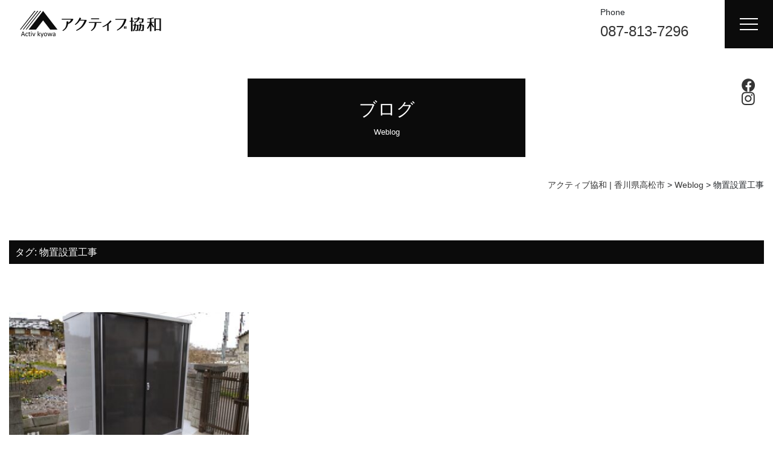

--- FILE ---
content_type: text/html; charset=UTF-8
request_url: https://activ-kyowa.com/tag/%E7%89%A9%E7%BD%AE%E8%A8%AD%E7%BD%AE%E5%B7%A5%E4%BA%8B/
body_size: 33413
content:

<!doctype html>
<html lang="ja">

<head>
	<!-- Global site tag (gtag.js) - Google Analytics -->
	<script async src="https://www.googletagmanager.com/gtag/js?id=UA-226458708-1"></script>
	<script>
		window.dataLayer = window.dataLayer || [];

		function gtag() {
			dataLayer.push(arguments);
		}
		gtag('js', new Date());

		gtag('config', 'UA-226458708-1');
	</script>

	<meta charset="UTF-8">
	<meta name="viewport" content="width=device-width, initial-scale=1">
	<link rel="profile" href="https://gmpg.org/xfn/11">

	<title>物置設置工事 | アクティブ協和 | 香川県高松市</title>
<meta name='robots' content='max-image-preview:large' />
<link rel='dns-prefetch' href='//static.addtoany.com' />
<link rel='dns-prefetch' href='//cdn.rawgit.com' />
<link rel="alternate" type="application/rss+xml" title="アクティブ協和 | 香川県高松市 &raquo; フィード" href="https://activ-kyowa.com/feed/" />
<link rel="alternate" type="application/rss+xml" title="アクティブ協和 | 香川県高松市 &raquo; コメントフィード" href="https://activ-kyowa.com/comments/feed/" />
<link rel="alternate" type="application/rss+xml" title="アクティブ協和 | 香川県高松市 &raquo; 物置設置工事 タグのフィード" href="https://activ-kyowa.com/tag/%e7%89%a9%e7%bd%ae%e8%a8%ad%e7%bd%ae%e5%b7%a5%e4%ba%8b/feed/" />

<!-- SEO SIMPLE PACK 3.6.2 -->
<link rel="canonical" href="https://activ-kyowa.com/tag/%e7%89%a9%e7%bd%ae%e8%a8%ad%e7%bd%ae%e5%b7%a5%e4%ba%8b/">
<meta property="og:locale" content="ja_JP">
<meta property="og:type" content="website">
<meta property="og:image" content="https://activ-kyowa.com/wp-content/uploads/2021/09/ogp.jpg">
<meta property="og:title" content="物置設置工事 | アクティブ協和 | 香川県高松市">
<meta property="og:url" content="https://activ-kyowa.com/tag/%e7%89%a9%e7%bd%ae%e8%a8%ad%e7%bd%ae%e5%b7%a5%e4%ba%8b/">
<meta property="og:site_name" content="アクティブ協和 | 香川県高松市">
<meta name="twitter:card" content="summary_large_image">
<!-- / SEO SIMPLE PACK -->

<style id='wp-img-auto-sizes-contain-inline-css'>
img:is([sizes=auto i],[sizes^="auto," i]){contain-intrinsic-size:3000px 1500px}
/*# sourceURL=wp-img-auto-sizes-contain-inline-css */
</style>
<link rel='stylesheet' id='sbi_styles-css' href='https://activ-kyowa.com/wp-content/plugins/instagram-feed/css/sbi-styles.min.css?ver=6.9.1' media='all' />
<style id='wp-emoji-styles-inline-css'>

	img.wp-smiley, img.emoji {
		display: inline !important;
		border: none !important;
		box-shadow: none !important;
		height: 1em !important;
		width: 1em !important;
		margin: 0 0.07em !important;
		vertical-align: -0.1em !important;
		background: none !important;
		padding: 0 !important;
	}
/*# sourceURL=wp-emoji-styles-inline-css */
</style>
<style id='wp-block-library-inline-css'>
:root{--wp-block-synced-color:#7a00df;--wp-block-synced-color--rgb:122,0,223;--wp-bound-block-color:var(--wp-block-synced-color);--wp-editor-canvas-background:#ddd;--wp-admin-theme-color:#007cba;--wp-admin-theme-color--rgb:0,124,186;--wp-admin-theme-color-darker-10:#006ba1;--wp-admin-theme-color-darker-10--rgb:0,107,160.5;--wp-admin-theme-color-darker-20:#005a87;--wp-admin-theme-color-darker-20--rgb:0,90,135;--wp-admin-border-width-focus:2px}@media (min-resolution:192dpi){:root{--wp-admin-border-width-focus:1.5px}}.wp-element-button{cursor:pointer}:root .has-very-light-gray-background-color{background-color:#eee}:root .has-very-dark-gray-background-color{background-color:#313131}:root .has-very-light-gray-color{color:#eee}:root .has-very-dark-gray-color{color:#313131}:root .has-vivid-green-cyan-to-vivid-cyan-blue-gradient-background{background:linear-gradient(135deg,#00d084,#0693e3)}:root .has-purple-crush-gradient-background{background:linear-gradient(135deg,#34e2e4,#4721fb 50%,#ab1dfe)}:root .has-hazy-dawn-gradient-background{background:linear-gradient(135deg,#faaca8,#dad0ec)}:root .has-subdued-olive-gradient-background{background:linear-gradient(135deg,#fafae1,#67a671)}:root .has-atomic-cream-gradient-background{background:linear-gradient(135deg,#fdd79a,#004a59)}:root .has-nightshade-gradient-background{background:linear-gradient(135deg,#330968,#31cdcf)}:root .has-midnight-gradient-background{background:linear-gradient(135deg,#020381,#2874fc)}:root{--wp--preset--font-size--normal:16px;--wp--preset--font-size--huge:42px}.has-regular-font-size{font-size:1em}.has-larger-font-size{font-size:2.625em}.has-normal-font-size{font-size:var(--wp--preset--font-size--normal)}.has-huge-font-size{font-size:var(--wp--preset--font-size--huge)}.has-text-align-center{text-align:center}.has-text-align-left{text-align:left}.has-text-align-right{text-align:right}.has-fit-text{white-space:nowrap!important}#end-resizable-editor-section{display:none}.aligncenter{clear:both}.items-justified-left{justify-content:flex-start}.items-justified-center{justify-content:center}.items-justified-right{justify-content:flex-end}.items-justified-space-between{justify-content:space-between}.screen-reader-text{border:0;clip-path:inset(50%);height:1px;margin:-1px;overflow:hidden;padding:0;position:absolute;width:1px;word-wrap:normal!important}.screen-reader-text:focus{background-color:#ddd;clip-path:none;color:#444;display:block;font-size:1em;height:auto;left:5px;line-height:normal;padding:15px 23px 14px;text-decoration:none;top:5px;width:auto;z-index:100000}html :where(.has-border-color){border-style:solid}html :where([style*=border-top-color]){border-top-style:solid}html :where([style*=border-right-color]){border-right-style:solid}html :where([style*=border-bottom-color]){border-bottom-style:solid}html :where([style*=border-left-color]){border-left-style:solid}html :where([style*=border-width]){border-style:solid}html :where([style*=border-top-width]){border-top-style:solid}html :where([style*=border-right-width]){border-right-style:solid}html :where([style*=border-bottom-width]){border-bottom-style:solid}html :where([style*=border-left-width]){border-left-style:solid}html :where(img[class*=wp-image-]){height:auto;max-width:100%}:where(figure){margin:0 0 1em}html :where(.is-position-sticky){--wp-admin--admin-bar--position-offset:var(--wp-admin--admin-bar--height,0px)}@media screen and (max-width:600px){html :where(.is-position-sticky){--wp-admin--admin-bar--position-offset:0px}}

/*# sourceURL=wp-block-library-inline-css */
</style><style id='global-styles-inline-css'>
:root{--wp--preset--aspect-ratio--square: 1;--wp--preset--aspect-ratio--4-3: 4/3;--wp--preset--aspect-ratio--3-4: 3/4;--wp--preset--aspect-ratio--3-2: 3/2;--wp--preset--aspect-ratio--2-3: 2/3;--wp--preset--aspect-ratio--16-9: 16/9;--wp--preset--aspect-ratio--9-16: 9/16;--wp--preset--color--black: #000000;--wp--preset--color--cyan-bluish-gray: #abb8c3;--wp--preset--color--white: #ffffff;--wp--preset--color--pale-pink: #f78da7;--wp--preset--color--vivid-red: #cf2e2e;--wp--preset--color--luminous-vivid-orange: #ff6900;--wp--preset--color--luminous-vivid-amber: #fcb900;--wp--preset--color--light-green-cyan: #7bdcb5;--wp--preset--color--vivid-green-cyan: #00d084;--wp--preset--color--pale-cyan-blue: #8ed1fc;--wp--preset--color--vivid-cyan-blue: #0693e3;--wp--preset--color--vivid-purple: #9b51e0;--wp--preset--gradient--vivid-cyan-blue-to-vivid-purple: linear-gradient(135deg,rgb(6,147,227) 0%,rgb(155,81,224) 100%);--wp--preset--gradient--light-green-cyan-to-vivid-green-cyan: linear-gradient(135deg,rgb(122,220,180) 0%,rgb(0,208,130) 100%);--wp--preset--gradient--luminous-vivid-amber-to-luminous-vivid-orange: linear-gradient(135deg,rgb(252,185,0) 0%,rgb(255,105,0) 100%);--wp--preset--gradient--luminous-vivid-orange-to-vivid-red: linear-gradient(135deg,rgb(255,105,0) 0%,rgb(207,46,46) 100%);--wp--preset--gradient--very-light-gray-to-cyan-bluish-gray: linear-gradient(135deg,rgb(238,238,238) 0%,rgb(169,184,195) 100%);--wp--preset--gradient--cool-to-warm-spectrum: linear-gradient(135deg,rgb(74,234,220) 0%,rgb(151,120,209) 20%,rgb(207,42,186) 40%,rgb(238,44,130) 60%,rgb(251,105,98) 80%,rgb(254,248,76) 100%);--wp--preset--gradient--blush-light-purple: linear-gradient(135deg,rgb(255,206,236) 0%,rgb(152,150,240) 100%);--wp--preset--gradient--blush-bordeaux: linear-gradient(135deg,rgb(254,205,165) 0%,rgb(254,45,45) 50%,rgb(107,0,62) 100%);--wp--preset--gradient--luminous-dusk: linear-gradient(135deg,rgb(255,203,112) 0%,rgb(199,81,192) 50%,rgb(65,88,208) 100%);--wp--preset--gradient--pale-ocean: linear-gradient(135deg,rgb(255,245,203) 0%,rgb(182,227,212) 50%,rgb(51,167,181) 100%);--wp--preset--gradient--electric-grass: linear-gradient(135deg,rgb(202,248,128) 0%,rgb(113,206,126) 100%);--wp--preset--gradient--midnight: linear-gradient(135deg,rgb(2,3,129) 0%,rgb(40,116,252) 100%);--wp--preset--font-size--small: 13px;--wp--preset--font-size--medium: 20px;--wp--preset--font-size--large: 36px;--wp--preset--font-size--x-large: 42px;--wp--preset--spacing--20: 0.44rem;--wp--preset--spacing--30: 0.67rem;--wp--preset--spacing--40: 1rem;--wp--preset--spacing--50: 1.5rem;--wp--preset--spacing--60: 2.25rem;--wp--preset--spacing--70: 3.38rem;--wp--preset--spacing--80: 5.06rem;--wp--preset--shadow--natural: 6px 6px 9px rgba(0, 0, 0, 0.2);--wp--preset--shadow--deep: 12px 12px 50px rgba(0, 0, 0, 0.4);--wp--preset--shadow--sharp: 6px 6px 0px rgba(0, 0, 0, 0.2);--wp--preset--shadow--outlined: 6px 6px 0px -3px rgb(255, 255, 255), 6px 6px rgb(0, 0, 0);--wp--preset--shadow--crisp: 6px 6px 0px rgb(0, 0, 0);}:where(.is-layout-flex){gap: 0.5em;}:where(.is-layout-grid){gap: 0.5em;}body .is-layout-flex{display: flex;}.is-layout-flex{flex-wrap: wrap;align-items: center;}.is-layout-flex > :is(*, div){margin: 0;}body .is-layout-grid{display: grid;}.is-layout-grid > :is(*, div){margin: 0;}:where(.wp-block-columns.is-layout-flex){gap: 2em;}:where(.wp-block-columns.is-layout-grid){gap: 2em;}:where(.wp-block-post-template.is-layout-flex){gap: 1.25em;}:where(.wp-block-post-template.is-layout-grid){gap: 1.25em;}.has-black-color{color: var(--wp--preset--color--black) !important;}.has-cyan-bluish-gray-color{color: var(--wp--preset--color--cyan-bluish-gray) !important;}.has-white-color{color: var(--wp--preset--color--white) !important;}.has-pale-pink-color{color: var(--wp--preset--color--pale-pink) !important;}.has-vivid-red-color{color: var(--wp--preset--color--vivid-red) !important;}.has-luminous-vivid-orange-color{color: var(--wp--preset--color--luminous-vivid-orange) !important;}.has-luminous-vivid-amber-color{color: var(--wp--preset--color--luminous-vivid-amber) !important;}.has-light-green-cyan-color{color: var(--wp--preset--color--light-green-cyan) !important;}.has-vivid-green-cyan-color{color: var(--wp--preset--color--vivid-green-cyan) !important;}.has-pale-cyan-blue-color{color: var(--wp--preset--color--pale-cyan-blue) !important;}.has-vivid-cyan-blue-color{color: var(--wp--preset--color--vivid-cyan-blue) !important;}.has-vivid-purple-color{color: var(--wp--preset--color--vivid-purple) !important;}.has-black-background-color{background-color: var(--wp--preset--color--black) !important;}.has-cyan-bluish-gray-background-color{background-color: var(--wp--preset--color--cyan-bluish-gray) !important;}.has-white-background-color{background-color: var(--wp--preset--color--white) !important;}.has-pale-pink-background-color{background-color: var(--wp--preset--color--pale-pink) !important;}.has-vivid-red-background-color{background-color: var(--wp--preset--color--vivid-red) !important;}.has-luminous-vivid-orange-background-color{background-color: var(--wp--preset--color--luminous-vivid-orange) !important;}.has-luminous-vivid-amber-background-color{background-color: var(--wp--preset--color--luminous-vivid-amber) !important;}.has-light-green-cyan-background-color{background-color: var(--wp--preset--color--light-green-cyan) !important;}.has-vivid-green-cyan-background-color{background-color: var(--wp--preset--color--vivid-green-cyan) !important;}.has-pale-cyan-blue-background-color{background-color: var(--wp--preset--color--pale-cyan-blue) !important;}.has-vivid-cyan-blue-background-color{background-color: var(--wp--preset--color--vivid-cyan-blue) !important;}.has-vivid-purple-background-color{background-color: var(--wp--preset--color--vivid-purple) !important;}.has-black-border-color{border-color: var(--wp--preset--color--black) !important;}.has-cyan-bluish-gray-border-color{border-color: var(--wp--preset--color--cyan-bluish-gray) !important;}.has-white-border-color{border-color: var(--wp--preset--color--white) !important;}.has-pale-pink-border-color{border-color: var(--wp--preset--color--pale-pink) !important;}.has-vivid-red-border-color{border-color: var(--wp--preset--color--vivid-red) !important;}.has-luminous-vivid-orange-border-color{border-color: var(--wp--preset--color--luminous-vivid-orange) !important;}.has-luminous-vivid-amber-border-color{border-color: var(--wp--preset--color--luminous-vivid-amber) !important;}.has-light-green-cyan-border-color{border-color: var(--wp--preset--color--light-green-cyan) !important;}.has-vivid-green-cyan-border-color{border-color: var(--wp--preset--color--vivid-green-cyan) !important;}.has-pale-cyan-blue-border-color{border-color: var(--wp--preset--color--pale-cyan-blue) !important;}.has-vivid-cyan-blue-border-color{border-color: var(--wp--preset--color--vivid-cyan-blue) !important;}.has-vivid-purple-border-color{border-color: var(--wp--preset--color--vivid-purple) !important;}.has-vivid-cyan-blue-to-vivid-purple-gradient-background{background: var(--wp--preset--gradient--vivid-cyan-blue-to-vivid-purple) !important;}.has-light-green-cyan-to-vivid-green-cyan-gradient-background{background: var(--wp--preset--gradient--light-green-cyan-to-vivid-green-cyan) !important;}.has-luminous-vivid-amber-to-luminous-vivid-orange-gradient-background{background: var(--wp--preset--gradient--luminous-vivid-amber-to-luminous-vivid-orange) !important;}.has-luminous-vivid-orange-to-vivid-red-gradient-background{background: var(--wp--preset--gradient--luminous-vivid-orange-to-vivid-red) !important;}.has-very-light-gray-to-cyan-bluish-gray-gradient-background{background: var(--wp--preset--gradient--very-light-gray-to-cyan-bluish-gray) !important;}.has-cool-to-warm-spectrum-gradient-background{background: var(--wp--preset--gradient--cool-to-warm-spectrum) !important;}.has-blush-light-purple-gradient-background{background: var(--wp--preset--gradient--blush-light-purple) !important;}.has-blush-bordeaux-gradient-background{background: var(--wp--preset--gradient--blush-bordeaux) !important;}.has-luminous-dusk-gradient-background{background: var(--wp--preset--gradient--luminous-dusk) !important;}.has-pale-ocean-gradient-background{background: var(--wp--preset--gradient--pale-ocean) !important;}.has-electric-grass-gradient-background{background: var(--wp--preset--gradient--electric-grass) !important;}.has-midnight-gradient-background{background: var(--wp--preset--gradient--midnight) !important;}.has-small-font-size{font-size: var(--wp--preset--font-size--small) !important;}.has-medium-font-size{font-size: var(--wp--preset--font-size--medium) !important;}.has-large-font-size{font-size: var(--wp--preset--font-size--large) !important;}.has-x-large-font-size{font-size: var(--wp--preset--font-size--x-large) !important;}
/*# sourceURL=global-styles-inline-css */
</style>

<style id='classic-theme-styles-inline-css'>
/*! This file is auto-generated */
.wp-block-button__link{color:#fff;background-color:#32373c;border-radius:9999px;box-shadow:none;text-decoration:none;padding:calc(.667em + 2px) calc(1.333em + 2px);font-size:1.125em}.wp-block-file__button{background:#32373c;color:#fff;text-decoration:none}
/*# sourceURL=/wp-includes/css/classic-themes.min.css */
</style>
<link rel='stylesheet' id='contact-form-7-css' href='https://activ-kyowa.com/wp-content/plugins/contact-form-7/includes/css/styles.css?ver=6.1.1' media='all' />
<link rel='stylesheet' id='activ_kyowa-style-css' href='https://activ-kyowa.com/wp-content/themes/activ_kyowa/dist/css/style.min.css?ver=1.0.0' media='all' />
<link rel='stylesheet' id='slb_core-css' href='https://activ-kyowa.com/wp-content/plugins/simple-lightbox/client/css/app.css?ver=2.9.4' media='all' />
<link rel='stylesheet' id='addtoany-css' href='https://activ-kyowa.com/wp-content/plugins/add-to-any/addtoany.min.css?ver=1.16' media='all' />
<script id="addtoany-core-js-before">
window.a2a_config=window.a2a_config||{};a2a_config.callbacks=[];a2a_config.overlays=[];a2a_config.templates={};a2a_localize = {
	Share: "共有",
	Save: "ブックマーク",
	Subscribe: "購読",
	Email: "メール",
	Bookmark: "ブックマーク",
	ShowAll: "すべて表示する",
	ShowLess: "小さく表示する",
	FindServices: "サービスを探す",
	FindAnyServiceToAddTo: "追加するサービスを今すぐ探す",
	PoweredBy: "Powered by",
	ShareViaEmail: "メールでシェアする",
	SubscribeViaEmail: "メールで購読する",
	BookmarkInYourBrowser: "ブラウザにブックマーク",
	BookmarkInstructions: "このページをブックマークするには、 Ctrl+D または \u2318+D を押下。",
	AddToYourFavorites: "お気に入りに追加",
	SendFromWebOrProgram: "任意のメールアドレスまたはメールプログラムから送信",
	EmailProgram: "メールプログラム",
	More: "詳細&#8230;",
	ThanksForSharing: "共有ありがとうございます !",
	ThanksForFollowing: "フォローありがとうございます !"
};


//# sourceURL=addtoany-core-js-before
</script>
<script defer src="https://static.addtoany.com/menu/page.js" id="addtoany-core-js"></script>
<script src="https://activ-kyowa.com/wp-includes/js/jquery/jquery.min.js?ver=3.7.1" id="jquery-core-js"></script>
<script src="https://activ-kyowa.com/wp-includes/js/jquery/jquery-migrate.min.js?ver=3.4.1" id="jquery-migrate-js"></script>
<script defer src="https://activ-kyowa.com/wp-content/plugins/add-to-any/addtoany.min.js?ver=1.1" id="addtoany-jquery-js"></script>
<link rel="https://api.w.org/" href="https://activ-kyowa.com/wp-json/" /><link rel="alternate" title="JSON" type="application/json" href="https://activ-kyowa.com/wp-json/wp/v2/tags/243" /><link rel="EditURI" type="application/rsd+xml" title="RSD" href="https://activ-kyowa.com/xmlrpc.php?rsd" />
<meta name="generator" content="WordPress 6.9" />
	<!-- Global site tag (gtag.js) - Google Analytics -->
	<script async src="https://www.googletagmanager.com/gtag/js?id=G-30S0KLR3SW"></script>
	<script>
		window.dataLayer = window.dataLayer || [];

		function gtag() {
			dataLayer.push(arguments);
		}
		gtag('js', new Date());
		gtag('config', 'G-30S0KLR3SW');
		gtag('config', 'UA-207049710-1');
	</script>
</head>


		<body class="archive tag tag-243 wp-theme-activ_kyowa hfeed has-post-thumbnail">
						<div id="page" class="site">
			<a class="skip-link screen-reader-text" href="#primary">コンテンツへスキップ</a>

			<header id="masthead" class="site-header">
				<div class="p-header">

					<div class="p-header__branding p-site-branding">
													<p class="p-site-title">
								<a href="https://activ-kyowa.com/" rel="home">
																			<img src="https://activ-kyowa.com/wp-content/themes/activ_kyowa/dist/img/common/site-logo-dark.png" alt="アクティブ協和 | 香川県高松市">
																	</a>
							</p>
											</div><!-- .site-branding -->

					<nav class="d-none d-xxl-block p-header__service-nav c-service-nav p-header-service-nav">
						<ul class="c-service-nav__list">
							<li class="c-service-nav__item">
								<a href="https://activ-kyowa.com/exterior-garden">
									<figure class="c-service-nav__thumb">
										<img src="https://activ-kyowa.com/wp-content/themes/activ_kyowa/dist/img/common/header-nav-thumb-01.jpg" alt="エクステリア・ガーデン">
									</figure>
									<div class="c-service-nav__text">
										<span class="c-service-nav__title">エクステリア・ガーデン</span>
										<span class="c-service-nav__title--en">Exterior &amp; Garden</span>
									</div>
								</a>
							</li>
							<li class="c-service-nav__item p-service-navigation__item">
								<a href="https://activ-kyowa.com/mado-shop">
									<figure class="c-service-nav__thumb">
										<img src="https://activ-kyowa.com/wp-content/themes/activ_kyowa/dist/img/common/header-nav-thumb-02.png" alt="玄関ドア・窓リフォーム">
									</figure>
									<div class="c-service-nav__text">
										<span class="c-service-nav__title">玄関ドア・窓リフォーム</span>
										<span class="c-service-nav__title--en">MADO SHOP</span>
									</div>
								</a>
							</li>
						</ul>
					</nav><!-- #site-navigation -->
					<div class="d-none d-xxl-block p-header__utility-nav p-utility-nav">
						<div class="menu-menu-1-container"><ul id="primary-menu" class="menu"><li id="menu-item-24" class="menu-item menu-item-type-post_type menu-item-object-page menu-item-24"><a href="https://activ-kyowa.com/profile/">会社情報</a></li>
<li id="menu-item-23" class="menu-item menu-item-type-post_type menu-item-object-page menu-item-23"><a href="https://activ-kyowa.com/staff/">スタッフ紹介</a></li>
<li id="menu-item-3381" class="menu-item menu-item-type-post_type menu-item-object-page menu-item-3381"><a href="https://activ-kyowa.com/voice/">お客様の声</a></li>
<li id="menu-item-21" class="menu-item menu-item-type-post_type menu-item-object-page menu-item-21"><a href="https://activ-kyowa.com/inquiry/">お問い合わせ</a></li>
</ul></div>					</div>
					<div class="d-none d-md-block p-header__tel p-header-tel">
						<dl>
							<dt>Phone</dt>
							<dd><a href="tel:0878138296">087-813-7296</a></dd>
						</dl>
					</div>
				</div><!-- .p-header -->
				<div class="p-header-menu">
					<button class="c-hamburger-button" aria-label="Menu" data-a11y-toggle="drawer">
						<span class="c-hamburger-button__icon"></span>
					</button>
				</div><!-- p-header-menu -->
				<div class="p-header-social">
					<div class="c-social-link">
						<ul class="c-social-link__list">
							<li class="c-social-link__item">
								<a class="remove-icon" href="https://www.facebook.com/%E6%9C%89%E9%99%90%E4%BC%9A%E7%A4%BE%E3%82%A2%E3%82%AF%E3%83%86%E3%82%A3%E3%83%96%E5%8D%94%E5%92%8C-106313854891304" target="_blank" rel="noopener noreferrer">
									<figure class="c-social-link__icon">
										<img src="https://activ-kyowa.com/wp-content/themes/activ_kyowa/dist/img/common/icon-facebook.png" alt="Facebook" width="22" loading="lazy">
									</figure>
								</a>
							</li>
							<li class="remove-icon" class="c-social-link__item">
								<a href="https://www.instagram.com/activ_kyowa/" target="_blank" rel="noopener noreferrer">
									<figure class="c-social-link__icon">
										<img src="https://activ-kyowa.com/wp-content/themes/activ_kyowa/dist/img/common/icon-instagram.png" alt="Instagram" width="22" loading="lazy">
									</figure>
								</a>
							</li>
						</ul>
					</div>
				</div><!-- .p-header-social -->
				<div id="drawer" class="c-drawer">
					<div class="c-drawer__inner">
						<figure class="c-drawer__logo">
							<img src="https://activ-kyowa.com/wp-content/themes/activ_kyowa/dist/img/common/site-logo2.png" alt="" width="118">
						</figure>
						<div class="c-service-nav">
							<ul class="c-service-nav__list">
								<li class="c-service-nav__item">
									<a href="https://activ-kyowa.com/exterior-garden">
										<figure class="c-service-nav__thumb">
											<img src="https://activ-kyowa.com/wp-content/themes/activ_kyowa/dist/img/common/service-nav-thumb-01.jpg" alt="エクステリア・ガーデン">
										</figure>
										<div class="c-service-nav__text">
											<span class="c-service-nav__title">エクステリア・ガーデン</span>
											<span class="c-service-nav__title--en">Exterior &amp; Garden</span>
										</div>
									</a>
									<ul class="c-service-nav__sub-list">
										<li class="c-service-nav__sub-item"><a href="https://activ-kyowa.com/works">エクステリア / ガーデン 施工実績</a></li>
										<li class="c-service-nav__sub-item"><a href="https://activ-kyowa.com/exterior-garden/faq">エクステリア / ガーデン よくある質問</a></li>
										<li class="c-service-nav__sub-item"><a href="https://activ-kyowa.com/voice">エクステリア / ガーデン お客様の声</a></li>
									</ul>
								</li>
								<li class="c-service-nav__item">
									<a href="https://activ-kyowa.com/mado-shop">
										<figure class="c-service-nav__thumb">
											<img src="https://activ-kyowa.com/wp-content/themes/activ_kyowa/dist/img/common/service-nav-thumb-02.png" alt="玄関ドア・窓リフォーム">
										</figure>
										<div class="c-service-nav__text">
											<span class="c-service-nav__title">玄関ドア・窓リフォーム</span>
											<span class="c-service-nav__title--en">MADO SHOP</span>
										</div>
									</a>
									<ul class="c-service-nav__sub-list">
										<li class="c-service-nav__sub-item"><a href="https://activ-kyowa.com/mado-shop#service">MADOショップはどんなことができるの？</a></li>
										<li class="c-service-nav__sub-item"><a href="https://activ-kyowa.com/mado-shop/faq">玄関ドア / 窓リフォーム よくある質問</a></li>
										<li class="c-service-nav__sub-item"><a href="https://activ-kyowa.com/voice/#mado-shop">玄関ドア / 窓リフォーム お客様の声</a></li>
										<li class="c-service-nav__sub-item"><a href="https://activ-kyowa.com/mado-shop/diy-window-reform">簡単DIY内窓（二重窓）にチャレンジ</a></li>
									</ul>
								</li>
							</ul>
						</div><!-- .c-service-nav -->
						<div class="p-utility-nav">
							<ul class="p-utility-nav__list">
								<li class="p-utility-nav__item"><a href="https://activ-kyowa.com/">ホーム</a></li>
								<li class="p-utility-nav__item"><a href="https://activ-kyowa.com/weblog/">ブログ</a></li>
								<li class="p-utility-nav__item"><a href="https://activ-kyowa.com/profile/">会社情報</a></li>
								<li class="p-utility-nav__item"><a href="https://activ-kyowa.com/staff/">スタッフ紹介</a></li>
								<li class="p-utility-nav__item"><a href="https://activ-kyowa.com/privacy-policy/">個人情報保護方針</a></li>
								<li class="p-utility-nav__item"><a href="https://activ-kyowa.com/inquiry/">お問い合わせ</a></li>
							</ul>
						</div><!-- .p-utility-nav -->
						<div class="text-center">
							<a href="https://activ-kyowa.com/inquiry/" class="c-btn"><span>お問い合わせフォーム</span></a>
						</div>
						<div class="text-center u-mt-50">
							<dl class="p-site-info__tel">
								<dt>Phone</dt>
								<dd><a href="tel:0878137296">087-813-7296</a></dd>
							</dl>
							<p>営業時間 8:00 - 17:00 / 定休日 日曜日、祭日、第2・4土曜日</p>
						</div>
						<div class="c-social-link">
							<ul class="c-social-link__list">
								<li class="c-social-link__item">
									<a class="remove-icon" href="https://www.facebook.com/%E6%9C%89%E9%99%90%E4%BC%9A%E7%A4%BE%E3%82%A2%E3%82%AF%E3%83%86%E3%82%A3%E3%83%96%E5%8D%94%E5%92%8C-106313854891304" target="_blank" rel="noopener noreferrer">
										<figure class="c-social-link__icon">
											<img src="https://activ-kyowa.com/wp-content/themes/activ_kyowa/dist/img/common/icon-facebook-white.png" alt="" width="22" loading="lazy">
											<figcaption>Facebook</figcaption>
										</figure>
									</a>
								</li>
								<li class="remove-icon" class="c-social-link__item">
									<a href="https://www.instagram.com/activ_kyowa/" target="_blank" rel="noopener noreferrer">
										<figure class="c-social-link__icon">
											<img src="https://activ-kyowa.com/wp-content/themes/activ_kyowa/dist/img/common/icon-instagram-white.png" alt="" width="22" loading="lazy">
											<figcaption>Instagram</figcaption>
										</figure>
									</a>
								</li>
							</ul>
						</div>
					</div>
				</div><!-- .c-drawer -->
			</header><!-- #masthead -->
<main id="primary" class="site-main">
	<header class="entry-header">
		<h1 class="entry-title">ブログ</h1>
		<span class="entry-sub-title">Weblog</span>
	</header><!-- .entry-header -->
	<div class="c-breadcrumbs">
		<!-- Breadcrumb NavXT 7.4.1 -->
<span property="itemListElement" typeof="ListItem"><a property="item" typeof="WebPage" title="アクティブ協和 | 香川県高松市へ移動する" href="https://activ-kyowa.com" class="home" ><span property="name">アクティブ協和 | 香川県高松市</span></a><meta property="position" content="1"></span> &gt; <span property="itemListElement" typeof="ListItem"><a property="item" typeof="WebPage" title="Weblogへ移動する" href="https://activ-kyowa.com/weblog/" class="post-root post post-post" ><span property="name">Weblog</span></a><meta property="position" content="2"></span> &gt; <span property="itemListElement" typeof="ListItem"><span property="name" class="archive taxonomy post_tag current-item">物置設置工事</span><meta property="url" content="https://activ-kyowa.com/tag/%e7%89%a9%e7%bd%ae%e8%a8%ad%e7%bd%ae%e5%b7%a5%e4%ba%8b/"><meta property="position" content="3"></span>	</div>
	
	<div class="l-container -lg">
		<div class="page-header">
			<h2 class="page-title">タグ: <span>物置設置工事</span></h2>		</div><!-- .page-header -->

		<ul class="c-entries">
			
<li class="c-entries__item">
	<article id="post-2971" class="entry post-2971 post type-post status-publish format-standard has-post-thumbnail hentry category-exterior-item category-reform-exterior tag-229 tag-doma tag-207 tag-242 tag-243">
		<header class="c-entries__header">
			<a href="https://activ-kyowa.com/%e3%83%aa%e3%83%95%e3%82%a9%e3%83%bc%e3%83%a0%e5%a4%96%e6%a7%8b%e5%b7%a5%e4%ba%8b%ef%bc%88%e6%a4%8d%e6%a0%bd%e6%92%a4%e5%8e%bb%e3%83%bb%e5%9c%9f%e7%95%99%e3%82%81%e6%93%81%e5%a3%81%e5%b7%a5%e4%ba%8b/">
								<figure class="c-entries__thumb">
					<img width="400" height="250" src="https://activ-kyowa.com/wp-content/uploads/2022/03/DSC_7959-編集-400x250.jpg" class="attachment-archive-thumb size-archive-thumb wp-post-image" alt="" decoding="async" fetchpriority="high" />				</figure>
							</a>
			<span class="posted-on"><time class="entry-date published updated" datetime="2022-03-29T16:22:58+09:00">2022年3月29日</time></span>			<h3 class="c-entries__title"><a href="https://activ-kyowa.com/%e3%83%aa%e3%83%95%e3%82%a9%e3%83%bc%e3%83%a0%e5%a4%96%e6%a7%8b%e5%b7%a5%e4%ba%8b%ef%bc%88%e6%a4%8d%e6%a0%bd%e6%92%a4%e5%8e%bb%e3%83%bb%e5%9c%9f%e7%95%99%e3%82%81%e6%93%81%e5%a3%81%e5%b7%a5%e4%ba%8b/">リフォーム外構工事（植栽撤去・土留め擁壁工事・土間コンクリート・物置設置工事）</a></h3>
			<span class="cat-links"><a href="https://activ-kyowa.com/category/exterior-item/" rel="category tag">エクステリア商品</a> <a href="https://activ-kyowa.com/category/reform-exterior/" rel="category tag">リフォーム外構</a></span>		</header>
	</article><!-- #post-2971 -->
</li><!-- .c-entries__item -->
		</ul>

		
		<div class="l-container">
			<section class="p-tagcloud">
				<h2 class="p-tagcloud__title">Tag Cloud</h2>
				<div class="tagcloud">
					<a href="https://activ-kyowa.com/tag/%e3%82%a2%e3%82%a6%e3%82%bf%e3%83%bc%e3%82%b7%e3%82%a7%e3%83%bc%e3%83%89/" class="tag-cloud-link tag-link-317 tag-link-position-1" style="font-size: 14px;">アウターシェード</a>
<a href="https://activ-kyowa.com/tag/%e3%82%a2%e3%83%97%e3%83%ad%e3%83%bc%e3%83%81/" class="tag-cloud-link tag-link-196 tag-link-position-2" style="font-size: 14px;">アプローチ</a>
<a href="https://activ-kyowa.com/tag/%e3%82%a4%e3%83%99%e3%83%b3%e3%83%88/" class="tag-cloud-link tag-link-306 tag-link-position-3" style="font-size: 14px;">イベント</a>
<a href="https://activ-kyowa.com/tag/%e3%82%a4%e3%83%99%e3%83%b3%e3%83%88%e6%83%85%e5%a0%b1/" class="tag-cloud-link tag-link-401 tag-link-position-4" style="font-size: 14px;">イベント情報</a>
<a href="https://activ-kyowa.com/tag/%e3%82%a6%e3%83%83%e3%83%89%e3%83%87%e3%83%83%e3%82%ad/" class="tag-cloud-link tag-link-200 tag-link-position-5" style="font-size: 14px;">ウッドデッキ</a>
<a href="https://activ-kyowa.com/tag/%e3%82%ab%e3%83%bc%e3%83%9d%e3%83%bc%e3%83%88/" class="tag-cloud-link tag-link-195 tag-link-position-6" style="font-size: 14px;">カーポート</a>
<a href="https://activ-kyowa.com/tag/carport/" class="tag-cloud-link tag-link-191 tag-link-position-7" style="font-size: 14px;">カーポート工事</a>
<a href="https://activ-kyowa.com/tag/%e3%82%ac%e3%83%bc%e3%83%87%e3%83%b3%e3%83%91%e3%83%b3/" class="tag-cloud-link tag-link-202 tag-link-position-8" style="font-size: 14px;">ガーデンパン</a>
<a href="https://activ-kyowa.com/tag/%e3%82%ad%e3%83%a3%e3%83%b3%e3%83%9a%e3%83%bc%e3%83%b3/" class="tag-cloud-link tag-link-357 tag-link-position-9" style="font-size: 14px;">キャンペーン</a>
<a href="https://activ-kyowa.com/tag/%e3%82%b9%e3%83%9e%e3%83%bc%e3%83%88%e5%ae%85%e9%85%8d%e3%83%9d%e3%82%b9%e3%83%88/" class="tag-cloud-link tag-link-194 tag-link-position-10" style="font-size: 14px;">スマート宅配ポスト</a>
<a href="https://activ-kyowa.com/tag/%e3%83%86%e3%83%a9%e3%82%b9%e5%b1%8b%e6%a0%b9/" class="tag-cloud-link tag-link-198 tag-link-position-11" style="font-size: 14px;">テラス屋根</a>
<a href="https://activ-kyowa.com/tag/%e3%83%89%e3%82%a2%e3%83%aa%e3%83%a2/" class="tag-cloud-link tag-link-244 tag-link-position-12" style="font-size: 14px;">ドアリモ</a>
<a href="https://activ-kyowa.com/tag/fence/" class="tag-cloud-link tag-link-185 tag-link-position-13" style="font-size: 14px;">フェンス</a>
<a href="https://activ-kyowa.com/tag/%e3%83%95%e3%82%a7%e3%83%b3%e3%82%b9%e5%b7%a5%e4%ba%8b/" class="tag-cloud-link tag-link-209 tag-link-position-14" style="font-size: 14px;">フェンス工事</a>
<a href="https://activ-kyowa.com/tag/block/" class="tag-cloud-link tag-link-184 tag-link-position-15" style="font-size: 14px;">ブロック</a>
<a href="https://activ-kyowa.com/tag/%e3%83%97%e3%83%a9%e3%83%9e%e3%83%bc%e3%83%89%ef%bd%95/" class="tag-cloud-link tag-link-378 tag-link-position-16" style="font-size: 14px;">プラマードＵ</a>
<a href="https://activ-kyowa.com/tag/%e3%83%9d%e3%82%b1%e3%83%83%e3%83%88%e3%82%ad%e3%83%bc/" class="tag-cloud-link tag-link-365 tag-link-position-17" style="font-size: 14px;">ポケットキー</a>
<a href="https://activ-kyowa.com/tag/%e4%ba%8c%e9%87%8d%e7%aa%93/" class="tag-cloud-link tag-link-394 tag-link-position-18" style="font-size: 14px;">二重窓</a>
<a href="https://activ-kyowa.com/tag/%e4%ba%ba%e5%b7%a5%e8%8a%9d/" class="tag-cloud-link tag-link-201 tag-link-position-19" style="font-size: 14px;">人工芝</a>
<a href="https://activ-kyowa.com/tag/%e5%86%85%e7%aa%93/" class="tag-cloud-link tag-link-315 tag-link-position-20" style="font-size: 14px;">内窓</a>
<a href="https://activ-kyowa.com/tag/%e5%86%85%e7%aa%93%e3%83%97%e3%83%a9%e3%83%9e%e3%83%bc%e3%83%89u/" class="tag-cloud-link tag-link-319 tag-link-position-21" style="font-size: 14px;">内窓プラマードU</a>
<a href="https://activ-kyowa.com/tag/%e5%86%85%e7%aa%93%e3%83%97%e3%83%a9%e3%83%9e%e3%83%bc%e3%83%89%ef%bd%95/" class="tag-cloud-link tag-link-364 tag-link-position-22" style="font-size: 14px;">内窓プラマードＵ</a>
<a href="https://activ-kyowa.com/tag/%e5%8b%9d%e6%89%8b%e5%8f%a3%e3%83%89%e3%82%a2/" class="tag-cloud-link tag-link-388 tag-link-position-23" style="font-size: 14px;">勝手口ドア</a>
<a href="https://activ-kyowa.com/tag/doma/" class="tag-cloud-link tag-link-183 tag-link-position-24" style="font-size: 14px;">土間コンクリート</a>
<a href="https://activ-kyowa.com/tag/%e5%9c%9f%e9%96%93%e5%b7%a5%e4%ba%8b/" class="tag-cloud-link tag-link-217 tag-link-position-25" style="font-size: 14px;">土間工事</a>
<a href="https://activ-kyowa.com/tag/%e5%b7%9d%e5%b2%a1%e3%83%9e%e3%83%ab%e3%82%b7%e3%82%a7/" class="tag-cloud-link tag-link-398 tag-link-position-26" style="font-size: 14px;">川岡マルシェ</a>
<a href="https://activ-kyowa.com/tag/%e6%96%ad%e7%86%b1%e3%83%89%e3%82%a2/" class="tag-cloud-link tag-link-359 tag-link-position-27" style="font-size: 14px;">断熱ドア</a>
<a href="https://activ-kyowa.com/tag/%e6%96%ad%e7%86%b1%e3%83%aa%e3%83%95%e3%82%a9%e3%83%bc%e3%83%a0/" class="tag-cloud-link tag-link-362 tag-link-position-28" style="font-size: 14px;">断熱リフォーム</a>
<a href="https://activ-kyowa.com/tag/%e6%96%ad%e7%86%b1%e7%aa%93/" class="tag-cloud-link tag-link-363 tag-link-position-29" style="font-size: 14px;">断熱窓</a>
<a href="https://activ-kyowa.com/tag/%e6%96%bd%e5%b7%a5%e4%ba%8b%e4%be%8b/" class="tag-cloud-link tag-link-338 tag-link-position-30" style="font-size: 14px;">施工事例</a>
<a href="https://activ-kyowa.com/tag/%e6%97%a2%e8%a8%ad%e3%82%ab%e3%83%bc%e3%83%9d%e3%83%bc%e3%83%88%e6%92%a4%e5%8e%bb/" class="tag-cloud-link tag-link-216 tag-link-position-31" style="font-size: 14px;">既設カーポート撤去</a>
<a href="https://activ-kyowa.com/tag/%e6%97%a2%e8%a8%ad%e3%82%b3%e3%83%b3%e3%82%af%e3%83%aa%e3%83%bc%e3%83%88%e6%92%a4%e5%8e%bb/" class="tag-cloud-link tag-link-215 tag-link-position-32" style="font-size: 14px;">既設コンクリート撤去</a>
<a href="https://activ-kyowa.com/tag/%e6%97%a2%e8%a8%ad%e3%83%96%e3%83%ad%e3%83%83%e3%82%af%e6%92%a4%e5%8e%bb/" class="tag-cloud-link tag-link-214 tag-link-position-33" style="font-size: 14px;">既設ブロック撤去</a>
<a href="https://activ-kyowa.com/tag/gate-pillar/" class="tag-cloud-link tag-link-187 tag-link-position-34" style="font-size: 14px;">機能門柱</a>
<a href="https://activ-kyowa.com/tag/%e7%8e%84%e9%96%a2%e3%83%89%e3%82%a2/" class="tag-cloud-link tag-link-341 tag-link-position-35" style="font-size: 14px;">玄関ドア</a>
<a href="https://activ-kyowa.com/tag/%e7%8e%84%e9%96%a2%e3%83%89%e3%82%a2%e3%83%aa%e3%83%95%e3%82%a9%e3%83%bc%e3%83%a0/" class="tag-cloud-link tag-link-345 tag-link-position-36" style="font-size: 14px;">玄関ドアリフォーム</a>
<a href="https://activ-kyowa.com/tag/%e7%8e%84%e9%96%a2%e3%83%aa%e3%83%95%e3%82%a9%e3%83%bc%e3%83%a0/" class="tag-cloud-link tag-link-322 tag-link-position-37" style="font-size: 14px;">玄関リフォーム</a>
<a href="https://activ-kyowa.com/tag/gravel/" class="tag-cloud-link tag-link-189 tag-link-position-38" style="font-size: 14px;">砂利敷</a>
<a href="https://activ-kyowa.com/tag/%e7%aa%93%e3%83%aa%e3%83%95%e3%82%a9%e3%83%bc%e3%83%a0/" class="tag-cloud-link tag-link-320 tag-link-position-39" style="font-size: 14px;">窓リフォーム</a>
<a href="https://activ-kyowa.com/tag/%e8%8a%b1%e5%a3%87/" class="tag-cloud-link tag-link-197 tag-link-position-40" style="font-size: 14px;">花壇</a>
<a href="https://activ-kyowa.com/tag/%e8%a3%9c%e5%8a%a9%e9%87%91/" class="tag-cloud-link tag-link-340 tag-link-position-41" style="font-size: 14px;">補助金</a>
<a href="https://activ-kyowa.com/tag/gate/" class="tag-cloud-link tag-link-186 tag-link-position-42" style="font-size: 14px;">門扉</a>
<a href="https://activ-kyowa.com/tag/%e9%96%80%e7%81%af/" class="tag-cloud-link tag-link-203 tag-link-position-43" style="font-size: 14px;">門灯</a>
<a href="https://activ-kyowa.com/tag/%e9%98%b2%e7%8a%af%e5%af%be%e7%ad%96/" class="tag-cloud-link tag-link-372 tag-link-position-44" style="font-size: 14px;">防犯対策</a>
<a href="https://activ-kyowa.com/tag/weedcontrolsheet/" class="tag-cloud-link tag-link-188 tag-link-position-45" style="font-size: 14px;">防草シート</a>				</div>
			</section><!-- .p-tagcloud -->
		</div>
	</div>
</main><!-- #main -->
</div>
<div class="l-container">
	
<aside id="secondary" class="widget-area">
	<section id="categories-2" class="widget widget_categories"><h2 class="widget-title">カテゴリー</h2>
			<ul>
					<li class="cat-item cat-item-1"><a href="https://activ-kyowa.com/category/topics/">TOPICS</a>
</li>
	<li class="cat-item cat-item-163"><a href="https://activ-kyowa.com/category/exterior-item/">エクステリア商品</a>
</li>
	<li class="cat-item cat-item-332"><a href="https://activ-kyowa.com/category/%e3%83%96%e3%83%ad%e3%82%b0/">ブログ</a>
</li>
	<li class="cat-item cat-item-162"><a href="https://activ-kyowa.com/category/reform-exterior/">リフォーム外構</a>
</li>
	<li class="cat-item cat-item-284"><a href="https://activ-kyowa.com/category/%e5%8b%9d%e6%89%8b%e5%8f%a3%e3%83%89%e3%82%a2%e3%82%ab%e3%83%90%e3%83%bc%e5%b7%a5%e6%b3%95%e3%80%80/">勝手口ドアカバー工法　</a>
</li>
	<li class="cat-item cat-item-160"><a href="https://activ-kyowa.com/category/furniture-reform/">室内建具リフォーム</a>
</li>
	<li class="cat-item cat-item-161"><a href="https://activ-kyowa.com/category/new-construction-exterior/">新築外構</a>
</li>
	<li class="cat-item cat-item-323"><a href="https://activ-kyowa.com/category/works/">施工事例</a>
</li>
	<li class="cat-item cat-item-158"><a href="https://activ-kyowa.com/category/bathroomdoor-reform/">浴室ドアリフォーム</a>
</li>
	<li class="cat-item cat-item-159"><a href="https://activ-kyowa.com/category/bathroomwindow-reform/">浴室窓リフォーム</a>
</li>
	<li class="cat-item cat-item-156"><a href="https://activ-kyowa.com/category/entrancedoor-reform/">玄関ドアリフォーム</a>
</li>
	<li class="cat-item cat-item-157"><a href="https://activ-kyowa.com/category/window-reform/">窓リフォーム</a>
</li>
	<li class="cat-item cat-item-287"><a href="https://activ-kyowa.com/category/screen-door-installation/">網戸取付</a>
</li>
	<li class="cat-item cat-item-335"><a href="https://activ-kyowa.com/category/%e7%b6%b2%e6%88%b8%e5%bc%b5%e6%9b%bf%e3%81%88/">網戸張替え</a>
</li>
			</ul>

			</section><section id="archives-2" class="widget widget_archive"><h2 class="widget-title">アーカイブ</h2>		<label class="screen-reader-text" for="archives-dropdown-2">アーカイブ</label>
		<select id="archives-dropdown-2" name="archive-dropdown">
			
			<option value="">月を選択</option>
				<option value='https://activ-kyowa.com/2026/01/'> 2026年1月 &nbsp;(2)</option>
	<option value='https://activ-kyowa.com/2025/12/'> 2025年12月 &nbsp;(7)</option>
	<option value='https://activ-kyowa.com/2025/11/'> 2025年11月 &nbsp;(2)</option>
	<option value='https://activ-kyowa.com/2025/10/'> 2025年10月 &nbsp;(6)</option>
	<option value='https://activ-kyowa.com/2025/09/'> 2025年9月 &nbsp;(1)</option>
	<option value='https://activ-kyowa.com/2025/08/'> 2025年8月 &nbsp;(3)</option>
	<option value='https://activ-kyowa.com/2025/07/'> 2025年7月 &nbsp;(6)</option>
	<option value='https://activ-kyowa.com/2025/06/'> 2025年6月 &nbsp;(5)</option>
	<option value='https://activ-kyowa.com/2025/05/'> 2025年5月 &nbsp;(9)</option>
	<option value='https://activ-kyowa.com/2025/04/'> 2025年4月 &nbsp;(7)</option>
	<option value='https://activ-kyowa.com/2025/03/'> 2025年3月 &nbsp;(4)</option>
	<option value='https://activ-kyowa.com/2025/02/'> 2025年2月 &nbsp;(2)</option>
	<option value='https://activ-kyowa.com/2025/01/'> 2025年1月 &nbsp;(6)</option>
	<option value='https://activ-kyowa.com/2024/12/'> 2024年12月 &nbsp;(9)</option>
	<option value='https://activ-kyowa.com/2024/11/'> 2024年11月 &nbsp;(7)</option>
	<option value='https://activ-kyowa.com/2024/10/'> 2024年10月 &nbsp;(6)</option>
	<option value='https://activ-kyowa.com/2024/09/'> 2024年9月 &nbsp;(4)</option>
	<option value='https://activ-kyowa.com/2024/08/'> 2024年8月 &nbsp;(4)</option>
	<option value='https://activ-kyowa.com/2024/07/'> 2024年7月 &nbsp;(10)</option>
	<option value='https://activ-kyowa.com/2024/06/'> 2024年6月 &nbsp;(9)</option>
	<option value='https://activ-kyowa.com/2022/12/'> 2022年12月 &nbsp;(6)</option>
	<option value='https://activ-kyowa.com/2022/10/'> 2022年10月 &nbsp;(1)</option>
	<option value='https://activ-kyowa.com/2022/09/'> 2022年9月 &nbsp;(8)</option>
	<option value='https://activ-kyowa.com/2022/08/'> 2022年8月 &nbsp;(1)</option>
	<option value='https://activ-kyowa.com/2022/07/'> 2022年7月 &nbsp;(7)</option>
	<option value='https://activ-kyowa.com/2022/06/'> 2022年6月 &nbsp;(9)</option>
	<option value='https://activ-kyowa.com/2022/05/'> 2022年5月 &nbsp;(5)</option>
	<option value='https://activ-kyowa.com/2022/03/'> 2022年3月 &nbsp;(5)</option>
	<option value='https://activ-kyowa.com/2022/02/'> 2022年2月 &nbsp;(2)</option>
	<option value='https://activ-kyowa.com/2022/01/'> 2022年1月 &nbsp;(8)</option>
	<option value='https://activ-kyowa.com/2021/12/'> 2021年12月 &nbsp;(10)</option>
	<option value='https://activ-kyowa.com/2021/11/'> 2021年11月 &nbsp;(6)</option>
	<option value='https://activ-kyowa.com/2021/10/'> 2021年10月 &nbsp;(15)</option>

		</select>

			<script>
( ( dropdownId ) => {
	const dropdown = document.getElementById( dropdownId );
	function onSelectChange() {
		setTimeout( () => {
			if ( 'escape' === dropdown.dataset.lastkey ) {
				return;
			}
			if ( dropdown.value ) {
				document.location.href = dropdown.value;
			}
		}, 250 );
	}
	function onKeyUp( event ) {
		if ( 'Escape' === event.key ) {
			dropdown.dataset.lastkey = 'escape';
		} else {
			delete dropdown.dataset.lastkey;
		}
	}
	function onClick() {
		delete dropdown.dataset.lastkey;
	}
	dropdown.addEventListener( 'keyup', onKeyUp );
	dropdown.addEventListener( 'click', onClick );
	dropdown.addEventListener( 'change', onSelectChange );
})( "archives-dropdown-2" );

//# sourceURL=WP_Widget_Archives%3A%3Awidget
</script>
</section></aside><!-- #secondary -->
</div>


<div class="p-content-footer">
	<div class="l-alignfull p-profile-staff">
		<div class="l-container p-profile-staff__inner">
			<section class="c-card">
				<figure class="c-card__thumb">
					<img src="https://activ-kyowa.com/wp-content/themes/activ_kyowa/dist/img/common/photo-profile.jpg" alt="" loading="lazy">
				</figure>
				<div class="c-card__body">
					<header class="c-card__header">
						<h2 class="c-card__title">Profile</h2>
						<span class="c-card__sub-title">有限会社アクティブ協和 会社情報</span>
					</header>
					<p>当社は、2004年3月1日設立から13年目の2017年7月に、新社屋が完成しました。<br>
					事務所内には打合せスペースを設け、気軽にお立ち寄りいただけるアットホームな雰囲気です。</p>
					<a href="https://activ-kyowa.com/profile/" class="c-btn"><span>会社情報を見る</span></a>
				</div>
			</section>
			<section class="c-card">
				<figure class="c-card__thumb">
					<img src="https://activ-kyowa.com/wp-content/themes/activ_kyowa/dist/img/common/photo-staff.jpg" alt="" loading="lazy">
				</figure>
				<div class="c-card__body">
					<header class="c-card__header">
						<h2 class="c-card__title">Staff</h2>
						<span class="c-card__sub-title">スタッフ紹介</span>
					</header>
					<p>この度はホームページをご覧いただき、ありがとうございます。<br>
					当社の事業展開である「Exterior ＆ Garden」と「MADOショップ」は、地域の皆様の相談窓口となり、それぞれの分野のスペシャリストスタッフが暮らしをサポートします。</p>
					<a href="https://activ-kyowa.com/staff/" class="c-btn"><span>スタッフ紹介を見る</span></a>
				</div>
			</section>
		</div>
	</div>
	<div class="l-container u-mb-100">
		<div class="row">
			<div class="col-12 col-md-6 mb-5 mb-md-0">
				<div id="fb-root"></div>
				<script async defer crossorigin="anonymous" src="https://connect.facebook.net/ja_JP/sdk.js#xfbml=1&version=v11.0&appId=422820867734813&autoLogAppEvents=1" nonce="JJbMIUey"></script>
				<div class="fb-page" data-href="https://www.facebook.com/%E6%9C%89%E9%99%90%E4%BC%9A%E7%A4%BE%E3%82%A2%E3%82%AF%E3%83%86%E3%82%A3%E3%83%96%E5%8D%94%E5%92%8C-106313854891304" data-tabs="timeline" data-width="500" data-height="712" data-small-header="true" data-adapt-container-width="true" data-hide-cover="false" data-show-facepile="false">
					<blockquote cite="https://www.facebook.com/%E6%9C%89%E9%99%90%E4%BC%9A%E7%A4%BE%E3%82%A2%E3%82%AF%E3%83%86%E3%82%A3%E3%83%96%E5%8D%94%E5%92%8C-106313854891304" class="fb-xfbml-parse-ignore"><a href="https://www.facebook.com/%E6%9C%89%E9%99%90%E4%BC%9A%E7%A4%BE%E3%82%A2%E3%82%AF%E3%83%86%E3%82%A3%E3%83%96%E5%8D%94%E5%92%8C-106313854891304">有限会社アクティブ協和</a></blockquote>
				</div>
			</div>
			<div class="col-12 col-md-6">
				
<div id="sb_instagram"  class="sbi sbi_mob_col_1 sbi_tab_col_2 sbi_col_4" style="padding-bottom: 10px; width: 100%;"	 data-feedid="*1"  data-res="auto" data-cols="4" data-colsmobile="1" data-colstablet="2" data-num="20" data-nummobile="" data-item-padding="5"	 data-shortcode-atts="{}"  data-postid="2971" data-locatornonce="55eb571006" data-imageaspectratio="1:1" data-sbi-flags="favorLocal">
	<div class="sb_instagram_header "   >
	<a class="sbi_header_link" target="_blank"
	   rel="nofollow noopener" href="https://www.instagram.com/activ_kyowa/" title="@activ_kyowa">
		<div class="sbi_header_text">
			<div class="sbi_header_img"  data-avatar-url="https://scontent-itm1-1.cdninstagram.com/v/t51.2885-19/159085536_1177275679361598_4706788626692575166_n.jpg?stp=dst-jpg_s206x206_tt6&amp;_nc_cat=110&amp;ccb=7-5&amp;_nc_sid=bf7eb4&amp;efg=eyJ2ZW5jb2RlX3RhZyI6InByb2ZpbGVfcGljLnd3dy41NjEuQzMifQ%3D%3D&amp;_nc_ohc=s46i9t8WzDAQ7kNvwGty6Zd&amp;_nc_oc=AdmvwvUNeJyxToaw6OBoNJ0D0pLmhi-bxsUbck_PG5w1jQcizlnPaJA6-F9T_RlcolM&amp;_nc_zt=24&amp;_nc_ht=scontent-itm1-1.cdninstagram.com&amp;edm=AP4hL3IEAAAA&amp;_nc_tpa=Q5bMBQGCG7RIbkM5tV5bm6-90YQa39Rohz9Xu65CHWPJJNPctxFLd-pIRLVL82vaZcCjK-V-OCet-WbmLg&amp;oh=00_Afowp5XmXxhHQ4wKpme-rQ_YLf0vCQtpYbWFvqCJJYeiug&amp;oe=6976CF66">
									<div class="sbi_header_img_hover"  ><svg class="sbi_new_logo fa-instagram fa-w-14" aria-hidden="true" data-fa-processed="" aria-label="Instagram" data-prefix="fab" data-icon="instagram" role="img" viewBox="0 0 448 512">
                    <path fill="currentColor" d="M224.1 141c-63.6 0-114.9 51.3-114.9 114.9s51.3 114.9 114.9 114.9S339 319.5 339 255.9 287.7 141 224.1 141zm0 189.6c-41.1 0-74.7-33.5-74.7-74.7s33.5-74.7 74.7-74.7 74.7 33.5 74.7 74.7-33.6 74.7-74.7 74.7zm146.4-194.3c0 14.9-12 26.8-26.8 26.8-14.9 0-26.8-12-26.8-26.8s12-26.8 26.8-26.8 26.8 12 26.8 26.8zm76.1 27.2c-1.7-35.9-9.9-67.7-36.2-93.9-26.2-26.2-58-34.4-93.9-36.2-37-2.1-147.9-2.1-184.9 0-35.8 1.7-67.6 9.9-93.9 36.1s-34.4 58-36.2 93.9c-2.1 37-2.1 147.9 0 184.9 1.7 35.9 9.9 67.7 36.2 93.9s58 34.4 93.9 36.2c37 2.1 147.9 2.1 184.9 0 35.9-1.7 67.7-9.9 93.9-36.2 26.2-26.2 34.4-58 36.2-93.9 2.1-37 2.1-147.8 0-184.8zM398.8 388c-7.8 19.6-22.9 34.7-42.6 42.6-29.5 11.7-99.5 9-132.1 9s-102.7 2.6-132.1-9c-19.6-7.8-34.7-22.9-42.6-42.6-11.7-29.5-9-99.5-9-132.1s-2.6-102.7 9-132.1c7.8-19.6 22.9-34.7 42.6-42.6 29.5-11.7 99.5-9 132.1-9s102.7-2.6 132.1 9c19.6 7.8 34.7 22.9 42.6 42.6 11.7 29.5 9 99.5 9 132.1s2.7 102.7-9 132.1z"></path>
                </svg></div>
					<img  src="https://activ-kyowa.com/wp-content/uploads/sb-instagram-feed-images/activ_kyowa.jpg" alt="" width="50" height="50">
				
							</div>

			<div class="sbi_feedtheme_header_text">
				<h3>activ_kyowa</h3>
									<p class="sbi_bio">香川県高松市にあるYKKAPの窓・ドアリフォーム｢MADOショップ｣と<br>
エクステリアの会社です。<br>
ご相談はHP・お電話からお気軽にどうぞ！<br>
※メッセージからのご相談は承っておりません。<br>
香川県高松市川島本町26-5<br>
TEL087-802-7282(MADOショップ)<br>
TEL087-813-7296</p>
							</div>
		</div>
	</a>
</div>

	<div id="sbi_images"  style="gap: 10px;">
		<div class="sbi_item sbi_type_carousel sbi_new sbi_transition"
	id="sbi_17870736867429245" data-date="1768864785">
	<div class="sbi_photo_wrap">
		<a class="sbi_photo" href="https://www.instagram.com/p/DTteEZak3Mc/" target="_blank" rel="noopener nofollow"
			data-full-res="https://scontent-itm1-1.cdninstagram.com/v/t51.82787-15/618645929_18066833447536585_7862284774057955651_n.jpg?stp=dst-jpg_e35_tt6&#038;_nc_cat=103&#038;ccb=7-5&#038;_nc_sid=18de74&#038;efg=eyJlZmdfdGFnIjoiQ0FST1VTRUxfSVRFTS5iZXN0X2ltYWdlX3VybGdlbi5DMyJ9&#038;_nc_ohc=WsLwbKsFqmQQ7kNvwEjcv8v&#038;_nc_oc=AdnP9A1f39rTpYQhesdvSeAkJUrdHirSXrGHMt_meZIlqqFgAmdM8zdVl9OzCdhgrNE&#038;_nc_zt=23&#038;_nc_ht=scontent-itm1-1.cdninstagram.com&#038;edm=ANo9K5cEAAAA&#038;_nc_gid=HdJmgMR6nosc_PGy2brhpw&#038;oh=00_AfosFQ1w0uRelujG2BJ1qP0r38XgKVIMoqX0Q_3ExAh-JQ&#038;oe=6976AEDB"
			data-img-src-set="{&quot;d&quot;:&quot;https:\/\/scontent-itm1-1.cdninstagram.com\/v\/t51.82787-15\/618645929_18066833447536585_7862284774057955651_n.jpg?stp=dst-jpg_e35_tt6&amp;_nc_cat=103&amp;ccb=7-5&amp;_nc_sid=18de74&amp;efg=eyJlZmdfdGFnIjoiQ0FST1VTRUxfSVRFTS5iZXN0X2ltYWdlX3VybGdlbi5DMyJ9&amp;_nc_ohc=WsLwbKsFqmQQ7kNvwEjcv8v&amp;_nc_oc=AdnP9A1f39rTpYQhesdvSeAkJUrdHirSXrGHMt_meZIlqqFgAmdM8zdVl9OzCdhgrNE&amp;_nc_zt=23&amp;_nc_ht=scontent-itm1-1.cdninstagram.com&amp;edm=ANo9K5cEAAAA&amp;_nc_gid=HdJmgMR6nosc_PGy2brhpw&amp;oh=00_AfosFQ1w0uRelujG2BJ1qP0r38XgKVIMoqX0Q_3ExAh-JQ&amp;oe=6976AEDB&quot;,&quot;150&quot;:&quot;https:\/\/scontent-itm1-1.cdninstagram.com\/v\/t51.82787-15\/618645929_18066833447536585_7862284774057955651_n.jpg?stp=dst-jpg_e35_tt6&amp;_nc_cat=103&amp;ccb=7-5&amp;_nc_sid=18de74&amp;efg=eyJlZmdfdGFnIjoiQ0FST1VTRUxfSVRFTS5iZXN0X2ltYWdlX3VybGdlbi5DMyJ9&amp;_nc_ohc=WsLwbKsFqmQQ7kNvwEjcv8v&amp;_nc_oc=AdnP9A1f39rTpYQhesdvSeAkJUrdHirSXrGHMt_meZIlqqFgAmdM8zdVl9OzCdhgrNE&amp;_nc_zt=23&amp;_nc_ht=scontent-itm1-1.cdninstagram.com&amp;edm=ANo9K5cEAAAA&amp;_nc_gid=HdJmgMR6nosc_PGy2brhpw&amp;oh=00_AfosFQ1w0uRelujG2BJ1qP0r38XgKVIMoqX0Q_3ExAh-JQ&amp;oe=6976AEDB&quot;,&quot;320&quot;:&quot;https:\/\/scontent-itm1-1.cdninstagram.com\/v\/t51.82787-15\/618645929_18066833447536585_7862284774057955651_n.jpg?stp=dst-jpg_e35_tt6&amp;_nc_cat=103&amp;ccb=7-5&amp;_nc_sid=18de74&amp;efg=eyJlZmdfdGFnIjoiQ0FST1VTRUxfSVRFTS5iZXN0X2ltYWdlX3VybGdlbi5DMyJ9&amp;_nc_ohc=WsLwbKsFqmQQ7kNvwEjcv8v&amp;_nc_oc=AdnP9A1f39rTpYQhesdvSeAkJUrdHirSXrGHMt_meZIlqqFgAmdM8zdVl9OzCdhgrNE&amp;_nc_zt=23&amp;_nc_ht=scontent-itm1-1.cdninstagram.com&amp;edm=ANo9K5cEAAAA&amp;_nc_gid=HdJmgMR6nosc_PGy2brhpw&amp;oh=00_AfosFQ1w0uRelujG2BJ1qP0r38XgKVIMoqX0Q_3ExAh-JQ&amp;oe=6976AEDB&quot;,&quot;640&quot;:&quot;https:\/\/scontent-itm1-1.cdninstagram.com\/v\/t51.82787-15\/618645929_18066833447536585_7862284774057955651_n.jpg?stp=dst-jpg_e35_tt6&amp;_nc_cat=103&amp;ccb=7-5&amp;_nc_sid=18de74&amp;efg=eyJlZmdfdGFnIjoiQ0FST1VTRUxfSVRFTS5iZXN0X2ltYWdlX3VybGdlbi5DMyJ9&amp;_nc_ohc=WsLwbKsFqmQQ7kNvwEjcv8v&amp;_nc_oc=AdnP9A1f39rTpYQhesdvSeAkJUrdHirSXrGHMt_meZIlqqFgAmdM8zdVl9OzCdhgrNE&amp;_nc_zt=23&amp;_nc_ht=scontent-itm1-1.cdninstagram.com&amp;edm=ANo9K5cEAAAA&amp;_nc_gid=HdJmgMR6nosc_PGy2brhpw&amp;oh=00_AfosFQ1w0uRelujG2BJ1qP0r38XgKVIMoqX0Q_3ExAh-JQ&amp;oe=6976AEDB&quot;}">
			<span class="sbi-screenreader"></span>
			<svg class="svg-inline--fa fa-clone fa-w-16 sbi_lightbox_carousel_icon" aria-hidden="true" aria-label="Clone" data-fa-proƒcessed="" data-prefix="far" data-icon="clone" role="img" xmlns="http://www.w3.org/2000/svg" viewBox="0 0 512 512">
                    <path fill="currentColor" d="M464 0H144c-26.51 0-48 21.49-48 48v48H48c-26.51 0-48 21.49-48 48v320c0 26.51 21.49 48 48 48h320c26.51 0 48-21.49 48-48v-48h48c26.51 0 48-21.49 48-48V48c0-26.51-21.49-48-48-48zM362 464H54a6 6 0 0 1-6-6V150a6 6 0 0 1 6-6h42v224c0 26.51 21.49 48 48 48h224v42a6 6 0 0 1-6 6zm96-96H150a6 6 0 0 1-6-6V54a6 6 0 0 1 6-6h308a6 6 0 0 1 6 6v308a6 6 0 0 1-6 6z"></path>
                </svg>						<img src="https://activ-kyowa.com/wp-content/plugins/instagram-feed/img/placeholder.png" alt="ヨド物置

中・大型物置　

エルモ

今回の商品は、ヨド物置 エルモ 一般型 背高Hタイプ LMD-3629H
屋根寸法にて3,680×3,108.5の大型サイズのなります。

そんな、エルモの特徴は

・扉下レールをなくしてドラマチックにスムーズな扉
・一時的に扉をロックできる「仮ロック機能」
・大きな取手「握りん棒」で開け閉めらくらく
・好みに応じて右開きにも左開きにも
・屋根まわりは雨筋のつきにくい「汚れんコーティング」
・余裕の開口高さ
・サビに強く、丈夫な床
・前面に棚柱がなく、取付けや高さ調整が簡単な棚板

選べる扉カラー全5色。 ※本体色は全てカシミヤベージュ。

本体色をブラックにしたシックなエルモ、BLACKエルモも登場予定です。

ご自宅の雰囲気に合わせて、色をお選びいただけます。

お客様との御相談の上、物置下部に、
米国デュポン社製のザバーン136Ｇ防草シートを施工しております。

ご予算に応じて防草シートの有無や、シートの種類を提案致します。

御検討の際は、お気軽にお問合せ下さい。

#香川
#香川エクステリア
#exterior
#exteriordesign
#garden
#エクステリア
#エクステリアデザイン
#ガーデンデザイン
#外構
#外構デザイン
#庭
#庭リフォーム
#庭のある暮らし
#土新建材
#エクステリア香川
#高松
#高松外構
#外構高松
#高松市
#香川県
#香川外構
#外構香川
#新設外構
#ヨド物置
#物置
#エルモ" aria-hidden="true">
		</a>
	</div>
</div><div class="sbi_item sbi_type_carousel sbi_new sbi_transition"
	id="sbi_18087560201120083" data-date="1768604204">
	<div class="sbi_photo_wrap">
		<a class="sbi_photo" href="https://www.instagram.com/p/DTltDKnky32/" target="_blank" rel="noopener nofollow"
			data-full-res="https://scontent-itm1-1.cdninstagram.com/v/t51.82787-15/615265551_18066504533536585_1623072271034291522_n.jpg?stp=dst-jpg_e35_tt6&#038;_nc_cat=111&#038;ccb=7-5&#038;_nc_sid=18de74&#038;efg=eyJlZmdfdGFnIjoiQ0FST1VTRUxfSVRFTS5iZXN0X2ltYWdlX3VybGdlbi5DMyJ9&#038;_nc_ohc=PoVd9jZZltgQ7kNvwFG3Oa2&#038;_nc_oc=AdkHy7R7oGStjGAM47KEjwVon6_iaEjegXtFTa8iqbFbPO34Ff9FU6KJh3xawErXo1g&#038;_nc_zt=23&#038;_nc_ht=scontent-itm1-1.cdninstagram.com&#038;edm=ANo9K5cEAAAA&#038;_nc_gid=HdJmgMR6nosc_PGy2brhpw&#038;oh=00_AfpyT8U4b-AYMFCnpu96xQoYmAtfCUZQFbUlg-wjVu6dQQ&#038;oe=6976B546"
			data-img-src-set="{&quot;d&quot;:&quot;https:\/\/scontent-itm1-1.cdninstagram.com\/v\/t51.82787-15\/615265551_18066504533536585_1623072271034291522_n.jpg?stp=dst-jpg_e35_tt6&amp;_nc_cat=111&amp;ccb=7-5&amp;_nc_sid=18de74&amp;efg=eyJlZmdfdGFnIjoiQ0FST1VTRUxfSVRFTS5iZXN0X2ltYWdlX3VybGdlbi5DMyJ9&amp;_nc_ohc=PoVd9jZZltgQ7kNvwFG3Oa2&amp;_nc_oc=AdkHy7R7oGStjGAM47KEjwVon6_iaEjegXtFTa8iqbFbPO34Ff9FU6KJh3xawErXo1g&amp;_nc_zt=23&amp;_nc_ht=scontent-itm1-1.cdninstagram.com&amp;edm=ANo9K5cEAAAA&amp;_nc_gid=HdJmgMR6nosc_PGy2brhpw&amp;oh=00_AfpyT8U4b-AYMFCnpu96xQoYmAtfCUZQFbUlg-wjVu6dQQ&amp;oe=6976B546&quot;,&quot;150&quot;:&quot;https:\/\/scontent-itm1-1.cdninstagram.com\/v\/t51.82787-15\/615265551_18066504533536585_1623072271034291522_n.jpg?stp=dst-jpg_e35_tt6&amp;_nc_cat=111&amp;ccb=7-5&amp;_nc_sid=18de74&amp;efg=eyJlZmdfdGFnIjoiQ0FST1VTRUxfSVRFTS5iZXN0X2ltYWdlX3VybGdlbi5DMyJ9&amp;_nc_ohc=PoVd9jZZltgQ7kNvwFG3Oa2&amp;_nc_oc=AdkHy7R7oGStjGAM47KEjwVon6_iaEjegXtFTa8iqbFbPO34Ff9FU6KJh3xawErXo1g&amp;_nc_zt=23&amp;_nc_ht=scontent-itm1-1.cdninstagram.com&amp;edm=ANo9K5cEAAAA&amp;_nc_gid=HdJmgMR6nosc_PGy2brhpw&amp;oh=00_AfpyT8U4b-AYMFCnpu96xQoYmAtfCUZQFbUlg-wjVu6dQQ&amp;oe=6976B546&quot;,&quot;320&quot;:&quot;https:\/\/scontent-itm1-1.cdninstagram.com\/v\/t51.82787-15\/615265551_18066504533536585_1623072271034291522_n.jpg?stp=dst-jpg_e35_tt6&amp;_nc_cat=111&amp;ccb=7-5&amp;_nc_sid=18de74&amp;efg=eyJlZmdfdGFnIjoiQ0FST1VTRUxfSVRFTS5iZXN0X2ltYWdlX3VybGdlbi5DMyJ9&amp;_nc_ohc=PoVd9jZZltgQ7kNvwFG3Oa2&amp;_nc_oc=AdkHy7R7oGStjGAM47KEjwVon6_iaEjegXtFTa8iqbFbPO34Ff9FU6KJh3xawErXo1g&amp;_nc_zt=23&amp;_nc_ht=scontent-itm1-1.cdninstagram.com&amp;edm=ANo9K5cEAAAA&amp;_nc_gid=HdJmgMR6nosc_PGy2brhpw&amp;oh=00_AfpyT8U4b-AYMFCnpu96xQoYmAtfCUZQFbUlg-wjVu6dQQ&amp;oe=6976B546&quot;,&quot;640&quot;:&quot;https:\/\/scontent-itm1-1.cdninstagram.com\/v\/t51.82787-15\/615265551_18066504533536585_1623072271034291522_n.jpg?stp=dst-jpg_e35_tt6&amp;_nc_cat=111&amp;ccb=7-5&amp;_nc_sid=18de74&amp;efg=eyJlZmdfdGFnIjoiQ0FST1VTRUxfSVRFTS5iZXN0X2ltYWdlX3VybGdlbi5DMyJ9&amp;_nc_ohc=PoVd9jZZltgQ7kNvwFG3Oa2&amp;_nc_oc=AdkHy7R7oGStjGAM47KEjwVon6_iaEjegXtFTa8iqbFbPO34Ff9FU6KJh3xawErXo1g&amp;_nc_zt=23&amp;_nc_ht=scontent-itm1-1.cdninstagram.com&amp;edm=ANo9K5cEAAAA&amp;_nc_gid=HdJmgMR6nosc_PGy2brhpw&amp;oh=00_AfpyT8U4b-AYMFCnpu96xQoYmAtfCUZQFbUlg-wjVu6dQQ&amp;oe=6976B546&quot;}">
			<span class="sbi-screenreader"></span>
			<svg class="svg-inline--fa fa-clone fa-w-16 sbi_lightbox_carousel_icon" aria-hidden="true" aria-label="Clone" data-fa-proƒcessed="" data-prefix="far" data-icon="clone" role="img" xmlns="http://www.w3.org/2000/svg" viewBox="0 0 512 512">
                    <path fill="currentColor" d="M464 0H144c-26.51 0-48 21.49-48 48v48H48c-26.51 0-48 21.49-48 48v320c0 26.51 21.49 48 48 48h320c26.51 0 48-21.49 48-48v-48h48c26.51 0 48-21.49 48-48V48c0-26.51-21.49-48-48-48zM362 464H54a6 6 0 0 1-6-6V150a6 6 0 0 1 6-6h42v224c0 26.51 21.49 48 48 48h224v42a6 6 0 0 1-6 6zm96-96H150a6 6 0 0 1-6-6V54a6 6 0 0 1 6-6h308a6 6 0 0 1 6 6v308a6 6 0 0 1-6 6z"></path>
                </svg>						<img src="https://activ-kyowa.com/wp-content/plugins/instagram-feed/img/placeholder.png" alt="イナバ物置

FORTA

Hi-end Strong

強度保証（標準は一部商品）のある鋼材を主要部材に使用した頑丈な物置は、収納物を強風や積雪から守ります。

扉もリブ形状になっており、寸法と角度を最適化して強度を確保。外光の変化と視点移動によって、輝きと陰影の多彩な表情を生み出します。

扉のカラーも4色から選べます。

当社はご予算に応じて、物置下部に、防草シート＋砂利の施工も致しております。

御検討の際は、お気軽にお問合せ下さい。

#香川
#香川エクステリア
#exterior
#exteriordesign
#garden
#エクステリア
#エクステリアデザイン
#ガーデンデザイン
#外構
#外構デザイン
#庭
#庭リフォーム
#庭のある暮らし
#土新建材
#エクステリア香川
#高松
#高松外構
#外構高松
#高松市
#香川県
#香川外構
#外構香川
#新設外構
#イナバ
#物置
#FORTA" aria-hidden="true">
		</a>
	</div>
</div><div class="sbi_item sbi_type_carousel sbi_new sbi_transition"
	id="sbi_18087586739286882" data-date="1768348589">
	<div class="sbi_photo_wrap">
		<a class="sbi_photo" href="https://www.instagram.com/p/DTeFgNxkyk3/" target="_blank" rel="noopener nofollow"
			data-full-res="https://scontent-itm1-1.cdninstagram.com/v/t51.82787-15/609717957_18066213473536585_9082961401751449648_n.jpg?stp=dst-jpg_e35_tt6&#038;_nc_cat=107&#038;ccb=7-5&#038;_nc_sid=18de74&#038;efg=eyJlZmdfdGFnIjoiQ0FST1VTRUxfSVRFTS5iZXN0X2ltYWdlX3VybGdlbi5DMyJ9&#038;_nc_ohc=2bgMjCT6ze0Q7kNvwEDo9ed&#038;_nc_oc=Adk002cHalQ74akRleb1AednVY6aPaVrzHcUsOY-Ijv5m40BisbCRBtOwO7dsim3OuQ&#038;_nc_zt=23&#038;_nc_ht=scontent-itm1-1.cdninstagram.com&#038;edm=ANo9K5cEAAAA&#038;_nc_gid=HdJmgMR6nosc_PGy2brhpw&#038;oh=00_AfqZMizwAf7Hk0xnBDA0-XkQ1Fwi8yXYUCTIizbjH-Vqmw&#038;oe=6976C171"
			data-img-src-set="{&quot;d&quot;:&quot;https:\/\/scontent-itm1-1.cdninstagram.com\/v\/t51.82787-15\/609717957_18066213473536585_9082961401751449648_n.jpg?stp=dst-jpg_e35_tt6&amp;_nc_cat=107&amp;ccb=7-5&amp;_nc_sid=18de74&amp;efg=eyJlZmdfdGFnIjoiQ0FST1VTRUxfSVRFTS5iZXN0X2ltYWdlX3VybGdlbi5DMyJ9&amp;_nc_ohc=2bgMjCT6ze0Q7kNvwEDo9ed&amp;_nc_oc=Adk002cHalQ74akRleb1AednVY6aPaVrzHcUsOY-Ijv5m40BisbCRBtOwO7dsim3OuQ&amp;_nc_zt=23&amp;_nc_ht=scontent-itm1-1.cdninstagram.com&amp;edm=ANo9K5cEAAAA&amp;_nc_gid=HdJmgMR6nosc_PGy2brhpw&amp;oh=00_AfqZMizwAf7Hk0xnBDA0-XkQ1Fwi8yXYUCTIizbjH-Vqmw&amp;oe=6976C171&quot;,&quot;150&quot;:&quot;https:\/\/scontent-itm1-1.cdninstagram.com\/v\/t51.82787-15\/609717957_18066213473536585_9082961401751449648_n.jpg?stp=dst-jpg_e35_tt6&amp;_nc_cat=107&amp;ccb=7-5&amp;_nc_sid=18de74&amp;efg=eyJlZmdfdGFnIjoiQ0FST1VTRUxfSVRFTS5iZXN0X2ltYWdlX3VybGdlbi5DMyJ9&amp;_nc_ohc=2bgMjCT6ze0Q7kNvwEDo9ed&amp;_nc_oc=Adk002cHalQ74akRleb1AednVY6aPaVrzHcUsOY-Ijv5m40BisbCRBtOwO7dsim3OuQ&amp;_nc_zt=23&amp;_nc_ht=scontent-itm1-1.cdninstagram.com&amp;edm=ANo9K5cEAAAA&amp;_nc_gid=HdJmgMR6nosc_PGy2brhpw&amp;oh=00_AfqZMizwAf7Hk0xnBDA0-XkQ1Fwi8yXYUCTIizbjH-Vqmw&amp;oe=6976C171&quot;,&quot;320&quot;:&quot;https:\/\/scontent-itm1-1.cdninstagram.com\/v\/t51.82787-15\/609717957_18066213473536585_9082961401751449648_n.jpg?stp=dst-jpg_e35_tt6&amp;_nc_cat=107&amp;ccb=7-5&amp;_nc_sid=18de74&amp;efg=eyJlZmdfdGFnIjoiQ0FST1VTRUxfSVRFTS5iZXN0X2ltYWdlX3VybGdlbi5DMyJ9&amp;_nc_ohc=2bgMjCT6ze0Q7kNvwEDo9ed&amp;_nc_oc=Adk002cHalQ74akRleb1AednVY6aPaVrzHcUsOY-Ijv5m40BisbCRBtOwO7dsim3OuQ&amp;_nc_zt=23&amp;_nc_ht=scontent-itm1-1.cdninstagram.com&amp;edm=ANo9K5cEAAAA&amp;_nc_gid=HdJmgMR6nosc_PGy2brhpw&amp;oh=00_AfqZMizwAf7Hk0xnBDA0-XkQ1Fwi8yXYUCTIizbjH-Vqmw&amp;oe=6976C171&quot;,&quot;640&quot;:&quot;https:\/\/scontent-itm1-1.cdninstagram.com\/v\/t51.82787-15\/609717957_18066213473536585_9082961401751449648_n.jpg?stp=dst-jpg_e35_tt6&amp;_nc_cat=107&amp;ccb=7-5&amp;_nc_sid=18de74&amp;efg=eyJlZmdfdGFnIjoiQ0FST1VTRUxfSVRFTS5iZXN0X2ltYWdlX3VybGdlbi5DMyJ9&amp;_nc_ohc=2bgMjCT6ze0Q7kNvwEDo9ed&amp;_nc_oc=Adk002cHalQ74akRleb1AednVY6aPaVrzHcUsOY-Ijv5m40BisbCRBtOwO7dsim3OuQ&amp;_nc_zt=23&amp;_nc_ht=scontent-itm1-1.cdninstagram.com&amp;edm=ANo9K5cEAAAA&amp;_nc_gid=HdJmgMR6nosc_PGy2brhpw&amp;oh=00_AfqZMizwAf7Hk0xnBDA0-XkQ1Fwi8yXYUCTIizbjH-Vqmw&amp;oe=6976C171&quot;}">
			<span class="sbi-screenreader">オンリーワン　

リアルグラス人工芝</span>
			<svg class="svg-inline--fa fa-clone fa-w-16 sbi_lightbox_carousel_icon" aria-hidden="true" aria-label="Clone" data-fa-proƒcessed="" data-prefix="far" data-icon="clone" role="img" xmlns="http://www.w3.org/2000/svg" viewBox="0 0 512 512">
                    <path fill="currentColor" d="M464 0H144c-26.51 0-48 21.49-48 48v48H48c-26.51 0-48 21.49-48 48v320c0 26.51 21.49 48 48 48h320c26.51 0 48-21.49 48-48v-48h48c26.51 0 48-21.49 48-48V48c0-26.51-21.49-48-48-48zM362 464H54a6 6 0 0 1-6-6V150a6 6 0 0 1 6-6h42v224c0 26.51 21.49 48 48 48h224v42a6 6 0 0 1-6 6zm96-96H150a6 6 0 0 1-6-6V54a6 6 0 0 1 6-6h308a6 6 0 0 1 6 6v308a6 6 0 0 1-6 6z"></path>
                </svg>						<img src="https://activ-kyowa.com/wp-content/plugins/instagram-feed/img/placeholder.png" alt="オンリーワン　

リアルグラス人工芝ＳＧ

一年中青々とした美しい緑が楽しめる人工芝のあるお庭には、家族の笑顔が自然と集まります。
子供達が寝転んだり、愛犬と駆け回ったり。
敷地条件や用途など、お住まいやライフプラン、御予算に合わせて、お選びいただける豊富なラインナップが有ります。
リアルな人工芝、静電気抑止、抗菌仕様等機能性にこだわった商品も有ります。

デメリットも有ります。
・初期費用が天然芝に比べて高い。
・経年劣化により色落ちや日焼け、芝が寝てしまう。
・施工上のつなぎ目が生じる。
・熱に弱く直射日光や窓の反射などにより、パイルが溶けたり、伸縮が生じる場合がある。
・静電気が起こる場合がある。
・火気厳禁（花火やBBQなど）

人工芝の下に防草シートを施工すると、水捌けが悪くなる場合が有ります。
当社はお客様に説明して、防草シート施工の有無をデメリットもお伝えして施工致します。

現場状況や、用途、ご予算など様々な条件が御座いますので、お気軽にご相談・お問合せください。

#雑草
#人工芝
#ドッグラン
#オンリーワン
#香川
#香川エクステリア
#exterior
#exteriordesign
#garden
#エクステリア
#エクステリアデザイン
#ガーデンデザイン
#外構
#外構デザイン
#庭
#庭リフォーム
#庭のある暮らし
#花のある暮らし
#エクステリア香川
#高松
#高松外構
#外構高松
#高松市
#香川県
#香川外構
#外構香川
#新設外構
#防草シート
#リアルグラス人工芝SG" aria-hidden="true">
		</a>
	</div>
</div><div class="sbi_item sbi_type_carousel sbi_new sbi_transition"
	id="sbi_18100960966865079" data-date="1768258432">
	<div class="sbi_photo_wrap">
		<a class="sbi_photo" href="https://www.instagram.com/p/DTbZiq_kzvo/" target="_blank" rel="noopener nofollow"
			data-full-res="https://scontent-itm1-1.cdninstagram.com/v/t51.82787-15/612146604_18066122885536585_3180420396260175602_n.jpg?stp=dst-jpg_e35_tt6&#038;_nc_cat=107&#038;ccb=7-5&#038;_nc_sid=18de74&#038;efg=eyJlZmdfdGFnIjoiQ0FST1VTRUxfSVRFTS5iZXN0X2ltYWdlX3VybGdlbi5DMyJ9&#038;_nc_ohc=yAETWPHY5zEQ7kNvwHHF6zD&#038;_nc_oc=AdkewR_IaTmBJmCoNTuwBnyvO02ha9kaceYU8QaBk4vDrb2SDNOlb6SMNkmLtuAs1wo&#038;_nc_zt=23&#038;_nc_ht=scontent-itm1-1.cdninstagram.com&#038;edm=ANo9K5cEAAAA&#038;_nc_gid=HdJmgMR6nosc_PGy2brhpw&#038;oh=00_AfopAPNqkFTIaV_kOQ-khyGkdaqBSRi_P2tlVwrwWbAOPA&#038;oe=6976BB6B"
			data-img-src-set="{&quot;d&quot;:&quot;https:\/\/scontent-itm1-1.cdninstagram.com\/v\/t51.82787-15\/612146604_18066122885536585_3180420396260175602_n.jpg?stp=dst-jpg_e35_tt6&amp;_nc_cat=107&amp;ccb=7-5&amp;_nc_sid=18de74&amp;efg=eyJlZmdfdGFnIjoiQ0FST1VTRUxfSVRFTS5iZXN0X2ltYWdlX3VybGdlbi5DMyJ9&amp;_nc_ohc=yAETWPHY5zEQ7kNvwHHF6zD&amp;_nc_oc=AdkewR_IaTmBJmCoNTuwBnyvO02ha9kaceYU8QaBk4vDrb2SDNOlb6SMNkmLtuAs1wo&amp;_nc_zt=23&amp;_nc_ht=scontent-itm1-1.cdninstagram.com&amp;edm=ANo9K5cEAAAA&amp;_nc_gid=HdJmgMR6nosc_PGy2brhpw&amp;oh=00_AfopAPNqkFTIaV_kOQ-khyGkdaqBSRi_P2tlVwrwWbAOPA&amp;oe=6976BB6B&quot;,&quot;150&quot;:&quot;https:\/\/scontent-itm1-1.cdninstagram.com\/v\/t51.82787-15\/612146604_18066122885536585_3180420396260175602_n.jpg?stp=dst-jpg_e35_tt6&amp;_nc_cat=107&amp;ccb=7-5&amp;_nc_sid=18de74&amp;efg=eyJlZmdfdGFnIjoiQ0FST1VTRUxfSVRFTS5iZXN0X2ltYWdlX3VybGdlbi5DMyJ9&amp;_nc_ohc=yAETWPHY5zEQ7kNvwHHF6zD&amp;_nc_oc=AdkewR_IaTmBJmCoNTuwBnyvO02ha9kaceYU8QaBk4vDrb2SDNOlb6SMNkmLtuAs1wo&amp;_nc_zt=23&amp;_nc_ht=scontent-itm1-1.cdninstagram.com&amp;edm=ANo9K5cEAAAA&amp;_nc_gid=HdJmgMR6nosc_PGy2brhpw&amp;oh=00_AfopAPNqkFTIaV_kOQ-khyGkdaqBSRi_P2tlVwrwWbAOPA&amp;oe=6976BB6B&quot;,&quot;320&quot;:&quot;https:\/\/scontent-itm1-1.cdninstagram.com\/v\/t51.82787-15\/612146604_18066122885536585_3180420396260175602_n.jpg?stp=dst-jpg_e35_tt6&amp;_nc_cat=107&amp;ccb=7-5&amp;_nc_sid=18de74&amp;efg=eyJlZmdfdGFnIjoiQ0FST1VTRUxfSVRFTS5iZXN0X2ltYWdlX3VybGdlbi5DMyJ9&amp;_nc_ohc=yAETWPHY5zEQ7kNvwHHF6zD&amp;_nc_oc=AdkewR_IaTmBJmCoNTuwBnyvO02ha9kaceYU8QaBk4vDrb2SDNOlb6SMNkmLtuAs1wo&amp;_nc_zt=23&amp;_nc_ht=scontent-itm1-1.cdninstagram.com&amp;edm=ANo9K5cEAAAA&amp;_nc_gid=HdJmgMR6nosc_PGy2brhpw&amp;oh=00_AfopAPNqkFTIaV_kOQ-khyGkdaqBSRi_P2tlVwrwWbAOPA&amp;oe=6976BB6B&quot;,&quot;640&quot;:&quot;https:\/\/scontent-itm1-1.cdninstagram.com\/v\/t51.82787-15\/612146604_18066122885536585_3180420396260175602_n.jpg?stp=dst-jpg_e35_tt6&amp;_nc_cat=107&amp;ccb=7-5&amp;_nc_sid=18de74&amp;efg=eyJlZmdfdGFnIjoiQ0FST1VTRUxfSVRFTS5iZXN0X2ltYWdlX3VybGdlbi5DMyJ9&amp;_nc_ohc=yAETWPHY5zEQ7kNvwHHF6zD&amp;_nc_oc=AdkewR_IaTmBJmCoNTuwBnyvO02ha9kaceYU8QaBk4vDrb2SDNOlb6SMNkmLtuAs1wo&amp;_nc_zt=23&amp;_nc_ht=scontent-itm1-1.cdninstagram.com&amp;edm=ANo9K5cEAAAA&amp;_nc_gid=HdJmgMR6nosc_PGy2brhpw&amp;oh=00_AfopAPNqkFTIaV_kOQ-khyGkdaqBSRi_P2tlVwrwWbAOPA&amp;oe=6976BB6B&quot;}">
			<span class="sbi-screenreader">樹脂フェンスの新定番

ECOMOC FENCE ORIGI</span>
			<svg class="svg-inline--fa fa-clone fa-w-16 sbi_lightbox_carousel_icon" aria-hidden="true" aria-label="Clone" data-fa-proƒcessed="" data-prefix="far" data-icon="clone" role="img" xmlns="http://www.w3.org/2000/svg" viewBox="0 0 512 512">
                    <path fill="currentColor" d="M464 0H144c-26.51 0-48 21.49-48 48v48H48c-26.51 0-48 21.49-48 48v320c0 26.51 21.49 48 48 48h320c26.51 0 48-21.49 48-48v-48h48c26.51 0 48-21.49 48-48V48c0-26.51-21.49-48-48-48zM362 464H54a6 6 0 0 1-6-6V150a6 6 0 0 1 6-6h42v224c0 26.51 21.49 48 48 48h224v42a6 6 0 0 1-6 6zm96-96H150a6 6 0 0 1-6-6V54a6 6 0 0 1 6-6h308a6 6 0 0 1 6 6v308a6 6 0 0 1-6 6z"></path>
                </svg>						<img src="https://activ-kyowa.com/wp-content/plugins/instagram-feed/img/placeholder.png" alt="樹脂フェンスの新定番

ECOMOC FENCE ORIGINAL

ECOMOCは、木粉とプラスチック廃材を混合して製造した
環境配慮型の新素材です。

CONCEPT
腐りにくく、質感が良く、低コスト。「必要」だけをつきつめた、シンプルなフェンス。

製品共通特徴

腐りにくい　色褪せしにくい　塗装の必要がない　割れ・ササクレがおきず、灰汁や樹液も出ない

低コスト
パーツをシンプルに絞る事で、他の⽊調フェンスにはないコストパフォーマンスを実現。
流⾏の発砲樹脂製フェンスよりも価格は抑えられている為、
同等類似品と⽐較しても、コスト⾯で⾮常に優れています。

木質感
樹脂に⽊粉をブレンドし、「サンディング」と⾔う表⾯の削り加⼯を施すことで天然⽊のような⾵合いを表現。プラスチックのみの製品と⽐べて、優れた質感となっています。

シンプル構成
部品数を最⼩限に抑えたシンプルな構造です。⼿順は、①柱を⽴てて、②板材にビスを打ち、③キャップを付けるだけ。現場でのカット加⼯も可能な、⾮ユニット型の現場組⽴フェンスです。

#香川
#香川エクステリア
#exterior
#exteriordesign
#garden
#エクステリア
#エクステリアデザイン
#ガーデンデザイン
#外構
#外構デザイン
#庭
#庭リフォーム
#庭のある暮らし
#土新建材
#エクステリア香川
#高松
#高松外構
#外構高松
#高松市
#香川県
#香川外構
#外構香川
#新設外構
#エコモック
#フェンス
#樹脂
#目隠し
#シンプル
#モダン" aria-hidden="true">
		</a>
	</div>
</div><div class="sbi_item sbi_type_carousel sbi_new sbi_transition"
	id="sbi_18303153199262717" data-date="1767914675">
	<div class="sbi_photo_wrap">
		<a class="sbi_photo" href="https://www.instagram.com/p/DTRJ4M-E2L9/" target="_blank" rel="noopener nofollow"
			data-full-res="https://scontent-itm1-1.cdninstagram.com/v/t51.82787-15/610648000_18065763779536585_263008589987592479_n.jpg?stp=dst-jpg_e35_tt6&#038;_nc_cat=101&#038;ccb=7-5&#038;_nc_sid=18de74&#038;efg=eyJlZmdfdGFnIjoiQ0FST1VTRUxfSVRFTS5iZXN0X2ltYWdlX3VybGdlbi5DMyJ9&#038;_nc_ohc=qX_l27y9CNUQ7kNvwECpJdp&#038;_nc_oc=AdngMLiKoUM6Hgjs9YzbfdlM5MgALjMGvAzSMELhVNl2OPLe9XIliYF8dgtUFui-hFU&#038;_nc_zt=23&#038;_nc_ht=scontent-itm1-1.cdninstagram.com&#038;edm=ANo9K5cEAAAA&#038;_nc_gid=HdJmgMR6nosc_PGy2brhpw&#038;oh=00_Afp-iscWfAaCE9K7KgnO9GthfSWK_thKCswcIc3GQ0MNlA&#038;oe=6976C291"
			data-img-src-set="{&quot;d&quot;:&quot;https:\/\/scontent-itm1-1.cdninstagram.com\/v\/t51.82787-15\/610648000_18065763779536585_263008589987592479_n.jpg?stp=dst-jpg_e35_tt6&amp;_nc_cat=101&amp;ccb=7-5&amp;_nc_sid=18de74&amp;efg=eyJlZmdfdGFnIjoiQ0FST1VTRUxfSVRFTS5iZXN0X2ltYWdlX3VybGdlbi5DMyJ9&amp;_nc_ohc=qX_l27y9CNUQ7kNvwECpJdp&amp;_nc_oc=AdngMLiKoUM6Hgjs9YzbfdlM5MgALjMGvAzSMELhVNl2OPLe9XIliYF8dgtUFui-hFU&amp;_nc_zt=23&amp;_nc_ht=scontent-itm1-1.cdninstagram.com&amp;edm=ANo9K5cEAAAA&amp;_nc_gid=HdJmgMR6nosc_PGy2brhpw&amp;oh=00_Afp-iscWfAaCE9K7KgnO9GthfSWK_thKCswcIc3GQ0MNlA&amp;oe=6976C291&quot;,&quot;150&quot;:&quot;https:\/\/scontent-itm1-1.cdninstagram.com\/v\/t51.82787-15\/610648000_18065763779536585_263008589987592479_n.jpg?stp=dst-jpg_e35_tt6&amp;_nc_cat=101&amp;ccb=7-5&amp;_nc_sid=18de74&amp;efg=eyJlZmdfdGFnIjoiQ0FST1VTRUxfSVRFTS5iZXN0X2ltYWdlX3VybGdlbi5DMyJ9&amp;_nc_ohc=qX_l27y9CNUQ7kNvwECpJdp&amp;_nc_oc=AdngMLiKoUM6Hgjs9YzbfdlM5MgALjMGvAzSMELhVNl2OPLe9XIliYF8dgtUFui-hFU&amp;_nc_zt=23&amp;_nc_ht=scontent-itm1-1.cdninstagram.com&amp;edm=ANo9K5cEAAAA&amp;_nc_gid=HdJmgMR6nosc_PGy2brhpw&amp;oh=00_Afp-iscWfAaCE9K7KgnO9GthfSWK_thKCswcIc3GQ0MNlA&amp;oe=6976C291&quot;,&quot;320&quot;:&quot;https:\/\/scontent-itm1-1.cdninstagram.com\/v\/t51.82787-15\/610648000_18065763779536585_263008589987592479_n.jpg?stp=dst-jpg_e35_tt6&amp;_nc_cat=101&amp;ccb=7-5&amp;_nc_sid=18de74&amp;efg=eyJlZmdfdGFnIjoiQ0FST1VTRUxfSVRFTS5iZXN0X2ltYWdlX3VybGdlbi5DMyJ9&amp;_nc_ohc=qX_l27y9CNUQ7kNvwECpJdp&amp;_nc_oc=AdngMLiKoUM6Hgjs9YzbfdlM5MgALjMGvAzSMELhVNl2OPLe9XIliYF8dgtUFui-hFU&amp;_nc_zt=23&amp;_nc_ht=scontent-itm1-1.cdninstagram.com&amp;edm=ANo9K5cEAAAA&amp;_nc_gid=HdJmgMR6nosc_PGy2brhpw&amp;oh=00_Afp-iscWfAaCE9K7KgnO9GthfSWK_thKCswcIc3GQ0MNlA&amp;oe=6976C291&quot;,&quot;640&quot;:&quot;https:\/\/scontent-itm1-1.cdninstagram.com\/v\/t51.82787-15\/610648000_18065763779536585_263008589987592479_n.jpg?stp=dst-jpg_e35_tt6&amp;_nc_cat=101&amp;ccb=7-5&amp;_nc_sid=18de74&amp;efg=eyJlZmdfdGFnIjoiQ0FST1VTRUxfSVRFTS5iZXN0X2ltYWdlX3VybGdlbi5DMyJ9&amp;_nc_ohc=qX_l27y9CNUQ7kNvwECpJdp&amp;_nc_oc=AdngMLiKoUM6Hgjs9YzbfdlM5MgALjMGvAzSMELhVNl2OPLe9XIliYF8dgtUFui-hFU&amp;_nc_zt=23&amp;_nc_ht=scontent-itm1-1.cdninstagram.com&amp;edm=ANo9K5cEAAAA&amp;_nc_gid=HdJmgMR6nosc_PGy2brhpw&amp;oh=00_Afp-iscWfAaCE9K7KgnO9GthfSWK_thKCswcIc3GQ0MNlA&amp;oe=6976C291&quot;}">
			<span class="sbi-screenreader"></span>
			<svg class="svg-inline--fa fa-clone fa-w-16 sbi_lightbox_carousel_icon" aria-hidden="true" aria-label="Clone" data-fa-proƒcessed="" data-prefix="far" data-icon="clone" role="img" xmlns="http://www.w3.org/2000/svg" viewBox="0 0 512 512">
                    <path fill="currentColor" d="M464 0H144c-26.51 0-48 21.49-48 48v48H48c-26.51 0-48 21.49-48 48v320c0 26.51 21.49 48 48 48h320c26.51 0 48-21.49 48-48v-48h48c26.51 0 48-21.49 48-48V48c0-26.51-21.49-48-48-48zM362 464H54a6 6 0 0 1-6-6V150a6 6 0 0 1 6-6h42v224c0 26.51 21.49 48 48 48h224v42a6 6 0 0 1-6 6zm96-96H150a6 6 0 0 1-6-6V54a6 6 0 0 1 6-6h308a6 6 0 0 1 6 6v308a6 6 0 0 1-6 6z"></path>
                </svg>						<img src="https://activ-kyowa.com/wp-content/plugins/instagram-feed/img/placeholder.png" alt="シンプルモダン

GRASS HIBRICK BORDER

シンプルなボーダーに、砂利や緑化で自然に溶け込むモダンなデザインの商品になります。

今回の現場は、車両の乗り入れを考慮しての施工となっております。
現場の状況や、使用用途にて施工方法も異なります。

全国的に人気が出ており、品薄状態になっておりまして、工場にて生産後現場に搬入して頂きました。

今後もデザインアプローチの主力商品になるのではないでしょうか(*&#039;▽&#039;)

コンクリートとの変化を持たせる案として御予算に応じて採用されると、イメージが大幅に変わります。

#香川
#香川エクステリア
#exterior
#exteriordesign
#garden
#エクステリア
#エクステリアデザイン
#ガーデンデザイン
#外構
#外構デザイン
#庭
#庭リフォーム
#庭のある暮らし
#高級
#エクステリア香川
#高松
#高松外構
#外構高松
#高松市
#香川県
#香川外構
#外構香川
#新設外構
#東洋工業
#ハイブリックボーダー
#ハイブリック
#砂利
#シンプル
#モダン" aria-hidden="true">
		</a>
	</div>
</div><div class="sbi_item sbi_type_carousel sbi_new sbi_transition"
	id="sbi_18071176154425042" data-date="1767848725">
	<div class="sbi_photo_wrap">
		<a class="sbi_photo" href="https://www.instagram.com/p/DTPMFk7E8J-/" target="_blank" rel="noopener nofollow"
			data-full-res="https://scontent-itm1-1.cdninstagram.com/v/t51.82787-15/610946869_18065693090536585_1245305553966611772_n.jpg?stp=dst-jpg_e35_tt6&#038;_nc_cat=105&#038;ccb=7-5&#038;_nc_sid=18de74&#038;efg=eyJlZmdfdGFnIjoiQ0FST1VTRUxfSVRFTS5iZXN0X2ltYWdlX3VybGdlbi5DMyJ9&#038;_nc_ohc=RajWlZnet54Q7kNvwG9EGvr&#038;_nc_oc=AdmUqo1oEOzeu331hYSrGVf0W62rhWN-i5eI1WLD8yDRXcgKuisV_S8mNq59mJvmLeg&#038;_nc_zt=23&#038;_nc_ht=scontent-itm1-1.cdninstagram.com&#038;edm=ANo9K5cEAAAA&#038;_nc_gid=HdJmgMR6nosc_PGy2brhpw&#038;oh=00_AfoxcMpEesAGUXsrU6yr4vKQPTpC2zIGzBDXFNb2UCddOw&#038;oe=6976C4F7"
			data-img-src-set="{&quot;d&quot;:&quot;https:\/\/scontent-itm1-1.cdninstagram.com\/v\/t51.82787-15\/610946869_18065693090536585_1245305553966611772_n.jpg?stp=dst-jpg_e35_tt6&amp;_nc_cat=105&amp;ccb=7-5&amp;_nc_sid=18de74&amp;efg=eyJlZmdfdGFnIjoiQ0FST1VTRUxfSVRFTS5iZXN0X2ltYWdlX3VybGdlbi5DMyJ9&amp;_nc_ohc=RajWlZnet54Q7kNvwG9EGvr&amp;_nc_oc=AdmUqo1oEOzeu331hYSrGVf0W62rhWN-i5eI1WLD8yDRXcgKuisV_S8mNq59mJvmLeg&amp;_nc_zt=23&amp;_nc_ht=scontent-itm1-1.cdninstagram.com&amp;edm=ANo9K5cEAAAA&amp;_nc_gid=HdJmgMR6nosc_PGy2brhpw&amp;oh=00_AfoxcMpEesAGUXsrU6yr4vKQPTpC2zIGzBDXFNb2UCddOw&amp;oe=6976C4F7&quot;,&quot;150&quot;:&quot;https:\/\/scontent-itm1-1.cdninstagram.com\/v\/t51.82787-15\/610946869_18065693090536585_1245305553966611772_n.jpg?stp=dst-jpg_e35_tt6&amp;_nc_cat=105&amp;ccb=7-5&amp;_nc_sid=18de74&amp;efg=eyJlZmdfdGFnIjoiQ0FST1VTRUxfSVRFTS5iZXN0X2ltYWdlX3VybGdlbi5DMyJ9&amp;_nc_ohc=RajWlZnet54Q7kNvwG9EGvr&amp;_nc_oc=AdmUqo1oEOzeu331hYSrGVf0W62rhWN-i5eI1WLD8yDRXcgKuisV_S8mNq59mJvmLeg&amp;_nc_zt=23&amp;_nc_ht=scontent-itm1-1.cdninstagram.com&amp;edm=ANo9K5cEAAAA&amp;_nc_gid=HdJmgMR6nosc_PGy2brhpw&amp;oh=00_AfoxcMpEesAGUXsrU6yr4vKQPTpC2zIGzBDXFNb2UCddOw&amp;oe=6976C4F7&quot;,&quot;320&quot;:&quot;https:\/\/scontent-itm1-1.cdninstagram.com\/v\/t51.82787-15\/610946869_18065693090536585_1245305553966611772_n.jpg?stp=dst-jpg_e35_tt6&amp;_nc_cat=105&amp;ccb=7-5&amp;_nc_sid=18de74&amp;efg=eyJlZmdfdGFnIjoiQ0FST1VTRUxfSVRFTS5iZXN0X2ltYWdlX3VybGdlbi5DMyJ9&amp;_nc_ohc=RajWlZnet54Q7kNvwG9EGvr&amp;_nc_oc=AdmUqo1oEOzeu331hYSrGVf0W62rhWN-i5eI1WLD8yDRXcgKuisV_S8mNq59mJvmLeg&amp;_nc_zt=23&amp;_nc_ht=scontent-itm1-1.cdninstagram.com&amp;edm=ANo9K5cEAAAA&amp;_nc_gid=HdJmgMR6nosc_PGy2brhpw&amp;oh=00_AfoxcMpEesAGUXsrU6yr4vKQPTpC2zIGzBDXFNb2UCddOw&amp;oe=6976C4F7&quot;,&quot;640&quot;:&quot;https:\/\/scontent-itm1-1.cdninstagram.com\/v\/t51.82787-15\/610946869_18065693090536585_1245305553966611772_n.jpg?stp=dst-jpg_e35_tt6&amp;_nc_cat=105&amp;ccb=7-5&amp;_nc_sid=18de74&amp;efg=eyJlZmdfdGFnIjoiQ0FST1VTRUxfSVRFTS5iZXN0X2ltYWdlX3VybGdlbi5DMyJ9&amp;_nc_ohc=RajWlZnet54Q7kNvwG9EGvr&amp;_nc_oc=AdmUqo1oEOzeu331hYSrGVf0W62rhWN-i5eI1WLD8yDRXcgKuisV_S8mNq59mJvmLeg&amp;_nc_zt=23&amp;_nc_ht=scontent-itm1-1.cdninstagram.com&amp;edm=ANo9K5cEAAAA&amp;_nc_gid=HdJmgMR6nosc_PGy2brhpw&amp;oh=00_AfoxcMpEesAGUXsrU6yr4vKQPTpC2zIGzBDXFNb2UCddOw&amp;oe=6976C4F7&quot;}">
			<span class="sbi-screenreader"></span>
			<svg class="svg-inline--fa fa-clone fa-w-16 sbi_lightbox_carousel_icon" aria-hidden="true" aria-label="Clone" data-fa-proƒcessed="" data-prefix="far" data-icon="clone" role="img" xmlns="http://www.w3.org/2000/svg" viewBox="0 0 512 512">
                    <path fill="currentColor" d="M464 0H144c-26.51 0-48 21.49-48 48v48H48c-26.51 0-48 21.49-48 48v320c0 26.51 21.49 48 48 48h320c26.51 0 48-21.49 48-48v-48h48c26.51 0 48-21.49 48-48V48c0-26.51-21.49-48-48-48zM362 464H54a6 6 0 0 1-6-6V150a6 6 0 0 1 6-6h42v224c0 26.51 21.49 48 48 48h224v42a6 6 0 0 1-6 6zm96-96H150a6 6 0 0 1-6-6V54a6 6 0 0 1 6-6h308a6 6 0 0 1 6 6v308a6 6 0 0 1-6 6z"></path>
                </svg>						<img src="https://activ-kyowa.com/wp-content/plugins/instagram-feed/img/placeholder.png" alt="✨感動の窓リフォーム！✨
毛布を蹴り飛ばすほどのぽかぽか我が家へ大変身♬
(高松市 H様邸)

★お客様の声★

H様を悩ませていたお困りごとが一つでも多く解決できましたこと大変嬉しく思います😌
お部屋の保温・保冷性能が上がったことにより冷暖房効率が上がり、夏・冬の光熱費も変わってくると思います！
内窓による断熱効果・結露対策、そしてもう一つの防音効果までご実感いただいたとのことで、H様には予想外であったことにより驚かれましたでしょうか👐
ピアノ練習室用に内窓リフォームされるお客様もいらっしゃるほど防音効果もしっかりありますので、愛犬様ものびのびとお過ごしただければ幸いです😉
「毛布をけっとばす・・・」のお言葉にはスタッフ一同笑みがこぼれてしまいましたが、それ程までに暖かくなったお部屋で皆様が安眠できているのだと思うと一安心しております😄👏

電話対応から店長の辻をはじめとした職人達へお褒めの言葉をいただき、またリフォームに関しても「大大大大大満足」のご感想には、スタッフ一同感謝と安堵の気持ちでいっぱいです！！
今後もいただいたご縁が末永く続くよう精一杯精進してまいります。
お家のお困りごとやご相談など些細なことでもご遠慮なくお申し付けください！

---＊--------＊--------＊---

有限会社 アクティブ協和
香川県高松市川島本町26-5
Tel 087-813-7296（代表）
Tel 087-802-7282（MADOショップ直通）
https://activ-kyowa.com/

★LINE公式アカウント★
🌟お友達募集中🌟
https://lin.ee/nx6KPe2

---＊--------＊--------＊---

#住宅省エネ2026キャンペーン
#先進的窓リノベ2026事業
#子育てグリーン住宅支援事業
#マドリモ
#断熱窓
#内窓
#内窓プラマードu
#ドアリモ
#ykkap

#外構リフォーム
#exterior
#garden
#エクステリア
#ガーデン
#外構
#外構工事
#庭リフォーム
#庭のある暮らし

#香川
#香川県
#高松
#高松市
#MADOショップ
#アクティブ協和
#マンションリフォーム
#窓
#玄関
#勝手口ドア" aria-hidden="true">
		</a>
	</div>
</div><div class="sbi_item sbi_type_carousel sbi_new sbi_transition"
	id="sbi_18008273165671510" data-date="1767848301">
	<div class="sbi_photo_wrap">
		<a class="sbi_photo" href="https://www.instagram.com/p/DTPLR3RE3il/" target="_blank" rel="noopener nofollow"
			data-full-res="https://scontent-itm1-1.cdninstagram.com/v/t51.82787-15/612013331_18065692697536585_2714413687854899796_n.jpg?stp=dst-jpg_e35_tt6&#038;_nc_cat=108&#038;ccb=7-5&#038;_nc_sid=18de74&#038;efg=eyJlZmdfdGFnIjoiQ0FST1VTRUxfSVRFTS5iZXN0X2ltYWdlX3VybGdlbi5DMyJ9&#038;_nc_ohc=-vDAi5SXrHEQ7kNvwHLncYK&#038;_nc_oc=AdkM2-xGdurfmDh3pWlI-hd-APIxKZEKag2dYsFdWnHBLBl1KbtPFEu8vU7gfI25YIQ&#038;_nc_zt=23&#038;_nc_ht=scontent-itm1-1.cdninstagram.com&#038;edm=ANo9K5cEAAAA&#038;_nc_gid=HdJmgMR6nosc_PGy2brhpw&#038;oh=00_Afpl9ZGHTGnR0MOF8DVHazNqi5e1mhWAdNYKXCAMTJlWbQ&#038;oe=6976D03E"
			data-img-src-set="{&quot;d&quot;:&quot;https:\/\/scontent-itm1-1.cdninstagram.com\/v\/t51.82787-15\/612013331_18065692697536585_2714413687854899796_n.jpg?stp=dst-jpg_e35_tt6&amp;_nc_cat=108&amp;ccb=7-5&amp;_nc_sid=18de74&amp;efg=eyJlZmdfdGFnIjoiQ0FST1VTRUxfSVRFTS5iZXN0X2ltYWdlX3VybGdlbi5DMyJ9&amp;_nc_ohc=-vDAi5SXrHEQ7kNvwHLncYK&amp;_nc_oc=AdkM2-xGdurfmDh3pWlI-hd-APIxKZEKag2dYsFdWnHBLBl1KbtPFEu8vU7gfI25YIQ&amp;_nc_zt=23&amp;_nc_ht=scontent-itm1-1.cdninstagram.com&amp;edm=ANo9K5cEAAAA&amp;_nc_gid=HdJmgMR6nosc_PGy2brhpw&amp;oh=00_Afpl9ZGHTGnR0MOF8DVHazNqi5e1mhWAdNYKXCAMTJlWbQ&amp;oe=6976D03E&quot;,&quot;150&quot;:&quot;https:\/\/scontent-itm1-1.cdninstagram.com\/v\/t51.82787-15\/612013331_18065692697536585_2714413687854899796_n.jpg?stp=dst-jpg_e35_tt6&amp;_nc_cat=108&amp;ccb=7-5&amp;_nc_sid=18de74&amp;efg=eyJlZmdfdGFnIjoiQ0FST1VTRUxfSVRFTS5iZXN0X2ltYWdlX3VybGdlbi5DMyJ9&amp;_nc_ohc=-vDAi5SXrHEQ7kNvwHLncYK&amp;_nc_oc=AdkM2-xGdurfmDh3pWlI-hd-APIxKZEKag2dYsFdWnHBLBl1KbtPFEu8vU7gfI25YIQ&amp;_nc_zt=23&amp;_nc_ht=scontent-itm1-1.cdninstagram.com&amp;edm=ANo9K5cEAAAA&amp;_nc_gid=HdJmgMR6nosc_PGy2brhpw&amp;oh=00_Afpl9ZGHTGnR0MOF8DVHazNqi5e1mhWAdNYKXCAMTJlWbQ&amp;oe=6976D03E&quot;,&quot;320&quot;:&quot;https:\/\/scontent-itm1-1.cdninstagram.com\/v\/t51.82787-15\/612013331_18065692697536585_2714413687854899796_n.jpg?stp=dst-jpg_e35_tt6&amp;_nc_cat=108&amp;ccb=7-5&amp;_nc_sid=18de74&amp;efg=eyJlZmdfdGFnIjoiQ0FST1VTRUxfSVRFTS5iZXN0X2ltYWdlX3VybGdlbi5DMyJ9&amp;_nc_ohc=-vDAi5SXrHEQ7kNvwHLncYK&amp;_nc_oc=AdkM2-xGdurfmDh3pWlI-hd-APIxKZEKag2dYsFdWnHBLBl1KbtPFEu8vU7gfI25YIQ&amp;_nc_zt=23&amp;_nc_ht=scontent-itm1-1.cdninstagram.com&amp;edm=ANo9K5cEAAAA&amp;_nc_gid=HdJmgMR6nosc_PGy2brhpw&amp;oh=00_Afpl9ZGHTGnR0MOF8DVHazNqi5e1mhWAdNYKXCAMTJlWbQ&amp;oe=6976D03E&quot;,&quot;640&quot;:&quot;https:\/\/scontent-itm1-1.cdninstagram.com\/v\/t51.82787-15\/612013331_18065692697536585_2714413687854899796_n.jpg?stp=dst-jpg_e35_tt6&amp;_nc_cat=108&amp;ccb=7-5&amp;_nc_sid=18de74&amp;efg=eyJlZmdfdGFnIjoiQ0FST1VTRUxfSVRFTS5iZXN0X2ltYWdlX3VybGdlbi5DMyJ9&amp;_nc_ohc=-vDAi5SXrHEQ7kNvwHLncYK&amp;_nc_oc=AdkM2-xGdurfmDh3pWlI-hd-APIxKZEKag2dYsFdWnHBLBl1KbtPFEu8vU7gfI25YIQ&amp;_nc_zt=23&amp;_nc_ht=scontent-itm1-1.cdninstagram.com&amp;edm=ANo9K5cEAAAA&amp;_nc_gid=HdJmgMR6nosc_PGy2brhpw&amp;oh=00_Afpl9ZGHTGnR0MOF8DVHazNqi5e1mhWAdNYKXCAMTJlWbQ&amp;oe=6976D03E&quot;}">
			<span class="sbi-screenreader"></span>
			<svg class="svg-inline--fa fa-clone fa-w-16 sbi_lightbox_carousel_icon" aria-hidden="true" aria-label="Clone" data-fa-proƒcessed="" data-prefix="far" data-icon="clone" role="img" xmlns="http://www.w3.org/2000/svg" viewBox="0 0 512 512">
                    <path fill="currentColor" d="M464 0H144c-26.51 0-48 21.49-48 48v48H48c-26.51 0-48 21.49-48 48v320c0 26.51 21.49 48 48 48h320c26.51 0 48-21.49 48-48v-48h48c26.51 0 48-21.49 48-48V48c0-26.51-21.49-48-48-48zM362 464H54a6 6 0 0 1-6-6V150a6 6 0 0 1 6-6h42v224c0 26.51 21.49 48 48 48h224v42a6 6 0 0 1-6 6zm96-96H150a6 6 0 0 1-6-6V54a6 6 0 0 1 6-6h308a6 6 0 0 1 6 6v308a6 6 0 0 1-6 6z"></path>
                </svg>						<img src="https://activ-kyowa.com/wp-content/plugins/instagram-feed/img/placeholder.png" alt="✨感動の窓リフォーム！✨
毛布を蹴り飛ばすほどのぽかぽか我が家へ大変身♬
(高松市 H様邸)

高松市香川町にお住いのH様。
窓からくるお家の寒さと暑さ、それによる冷暖房の効きの悪さ
そして窓の結露など☔😵
窓に関連する多くのお悩みにお困りでしたが
知人様方が次々と内窓リフォームを行い
その快適ぶりをお聞きしたことで
内窓リフォームをご検討されておりました💡✏
そして知人様より当店をご紹介いただき
この度内窓リフォームをご担当させていただきました😊

特にお困りだった洗面脱衣所・浴室の寒さは
入浴中に熱湯を足し湯しなければならないほどでした💦
寒さがさらに強くなる年末までに早急に対応させていただきました。
リフォーム後はお客様アンケートでのご感想に加え
さらに心温まるお手紙までいただきました😭🕊
スタッフ一同でお手紙を拝読させていただき
H様ご家族様の嬉しい驚きのお顔が目に浮かび
温かい気持ちになりました😌🌸

---＊--------＊--------＊---

有限会社 アクティブ協和
香川県高松市川島本町26-5
Tel 087-813-7296（代表）
Tel 087-802-7282（MADOショップ直通）
https://activ-kyowa.com/

★LINE公式アカウント★
🌟お友達募集中🌟
https://lin.ee/nx6KPe2

---＊--------＊--------＊---

#住宅省エネ2026キャンペーン
#先進的窓リノベ2026事業
#子育てグリーン住宅支援事業
#マドリモ
#断熱窓
#内窓
#内窓プラマードu
#ドアリモ
#ykkap

#外構リフォーム
#exterior
#garden
#エクステリア
#ガーデン
#外構
#外構工事
#庭リフォーム
#庭のある暮らし

#香川
#香川県
#高松
#高松市
#MADOショップ
#アクティブ協和
#マンションリフォーム
#窓
#玄関
#勝手口ドア" aria-hidden="true">
		</a>
	</div>
</div><div class="sbi_item sbi_type_carousel sbi_new sbi_transition"
	id="sbi_17858906976525093" data-date="1767831122">
	<div class="sbi_photo_wrap">
		<a class="sbi_photo" href="https://www.instagram.com/p/DTOqg2bE35B/" target="_blank" rel="noopener nofollow"
			data-full-res="https://scontent-itm1-1.cdninstagram.com/v/t51.82787-15/610720144_18065674997536585_2184739753513397299_n.jpg?stp=dst-jpg_e35_tt6&#038;_nc_cat=104&#038;ccb=7-5&#038;_nc_sid=18de74&#038;efg=eyJlZmdfdGFnIjoiQ0FST1VTRUxfSVRFTS5iZXN0X2ltYWdlX3VybGdlbi5DMyJ9&#038;_nc_ohc=IluemMonLb0Q7kNvwG8NfGP&#038;_nc_oc=Adnmgdamm4twQoN0wTNrlEV1qpx23GxCZjSFnJWpALRFyLeIPQv96GMb0q-cSxUrAMk&#038;_nc_zt=23&#038;_nc_ht=scontent-itm1-1.cdninstagram.com&#038;edm=ANo9K5cEAAAA&#038;_nc_gid=HdJmgMR6nosc_PGy2brhpw&#038;oh=00_AfqO81OXrmfNGlhGm4hPWxj5ZqZ9vnWRaIpbMpcCQKNWGQ&#038;oe=6976CE38"
			data-img-src-set="{&quot;d&quot;:&quot;https:\/\/scontent-itm1-1.cdninstagram.com\/v\/t51.82787-15\/610720144_18065674997536585_2184739753513397299_n.jpg?stp=dst-jpg_e35_tt6&amp;_nc_cat=104&amp;ccb=7-5&amp;_nc_sid=18de74&amp;efg=eyJlZmdfdGFnIjoiQ0FST1VTRUxfSVRFTS5iZXN0X2ltYWdlX3VybGdlbi5DMyJ9&amp;_nc_ohc=IluemMonLb0Q7kNvwG8NfGP&amp;_nc_oc=Adnmgdamm4twQoN0wTNrlEV1qpx23GxCZjSFnJWpALRFyLeIPQv96GMb0q-cSxUrAMk&amp;_nc_zt=23&amp;_nc_ht=scontent-itm1-1.cdninstagram.com&amp;edm=ANo9K5cEAAAA&amp;_nc_gid=HdJmgMR6nosc_PGy2brhpw&amp;oh=00_AfqO81OXrmfNGlhGm4hPWxj5ZqZ9vnWRaIpbMpcCQKNWGQ&amp;oe=6976CE38&quot;,&quot;150&quot;:&quot;https:\/\/scontent-itm1-1.cdninstagram.com\/v\/t51.82787-15\/610720144_18065674997536585_2184739753513397299_n.jpg?stp=dst-jpg_e35_tt6&amp;_nc_cat=104&amp;ccb=7-5&amp;_nc_sid=18de74&amp;efg=eyJlZmdfdGFnIjoiQ0FST1VTRUxfSVRFTS5iZXN0X2ltYWdlX3VybGdlbi5DMyJ9&amp;_nc_ohc=IluemMonLb0Q7kNvwG8NfGP&amp;_nc_oc=Adnmgdamm4twQoN0wTNrlEV1qpx23GxCZjSFnJWpALRFyLeIPQv96GMb0q-cSxUrAMk&amp;_nc_zt=23&amp;_nc_ht=scontent-itm1-1.cdninstagram.com&amp;edm=ANo9K5cEAAAA&amp;_nc_gid=HdJmgMR6nosc_PGy2brhpw&amp;oh=00_AfqO81OXrmfNGlhGm4hPWxj5ZqZ9vnWRaIpbMpcCQKNWGQ&amp;oe=6976CE38&quot;,&quot;320&quot;:&quot;https:\/\/scontent-itm1-1.cdninstagram.com\/v\/t51.82787-15\/610720144_18065674997536585_2184739753513397299_n.jpg?stp=dst-jpg_e35_tt6&amp;_nc_cat=104&amp;ccb=7-5&amp;_nc_sid=18de74&amp;efg=eyJlZmdfdGFnIjoiQ0FST1VTRUxfSVRFTS5iZXN0X2ltYWdlX3VybGdlbi5DMyJ9&amp;_nc_ohc=IluemMonLb0Q7kNvwG8NfGP&amp;_nc_oc=Adnmgdamm4twQoN0wTNrlEV1qpx23GxCZjSFnJWpALRFyLeIPQv96GMb0q-cSxUrAMk&amp;_nc_zt=23&amp;_nc_ht=scontent-itm1-1.cdninstagram.com&amp;edm=ANo9K5cEAAAA&amp;_nc_gid=HdJmgMR6nosc_PGy2brhpw&amp;oh=00_AfqO81OXrmfNGlhGm4hPWxj5ZqZ9vnWRaIpbMpcCQKNWGQ&amp;oe=6976CE38&quot;,&quot;640&quot;:&quot;https:\/\/scontent-itm1-1.cdninstagram.com\/v\/t51.82787-15\/610720144_18065674997536585_2184739753513397299_n.jpg?stp=dst-jpg_e35_tt6&amp;_nc_cat=104&amp;ccb=7-5&amp;_nc_sid=18de74&amp;efg=eyJlZmdfdGFnIjoiQ0FST1VTRUxfSVRFTS5iZXN0X2ltYWdlX3VybGdlbi5DMyJ9&amp;_nc_ohc=IluemMonLb0Q7kNvwG8NfGP&amp;_nc_oc=Adnmgdamm4twQoN0wTNrlEV1qpx23GxCZjSFnJWpALRFyLeIPQv96GMb0q-cSxUrAMk&amp;_nc_zt=23&amp;_nc_ht=scontent-itm1-1.cdninstagram.com&amp;edm=ANo9K5cEAAAA&amp;_nc_gid=HdJmgMR6nosc_PGy2brhpw&amp;oh=00_AfqO81OXrmfNGlhGm4hPWxj5ZqZ9vnWRaIpbMpcCQKNWGQ&amp;oe=6976CE38&quot;}">
			<span class="sbi-screenreader"></span>
			<svg class="svg-inline--fa fa-clone fa-w-16 sbi_lightbox_carousel_icon" aria-hidden="true" aria-label="Clone" data-fa-proƒcessed="" data-prefix="far" data-icon="clone" role="img" xmlns="http://www.w3.org/2000/svg" viewBox="0 0 512 512">
                    <path fill="currentColor" d="M464 0H144c-26.51 0-48 21.49-48 48v48H48c-26.51 0-48 21.49-48 48v320c0 26.51 21.49 48 48 48h320c26.51 0 48-21.49 48-48v-48h48c26.51 0 48-21.49 48-48V48c0-26.51-21.49-48-48-48zM362 464H54a6 6 0 0 1-6-6V150a6 6 0 0 1 6-6h42v224c0 26.51 21.49 48 48 48h224v42a6 6 0 0 1-6 6zm96-96H150a6 6 0 0 1-6-6V54a6 6 0 0 1 6-6h308a6 6 0 0 1 6 6v308a6 6 0 0 1-6 6z"></path>
                </svg>						<img src="https://activ-kyowa.com/wp-content/plugins/instagram-feed/img/placeholder.png" alt="MINIMAL is BEST.

住宅と美しく調和するカーポート。

住宅建築のシンプルな造形とマッチするよう構成要素を整理。
装飾を排し、ノイズをなくし、パーツを減らし、”MINIMAL”を徹底的に追及することで、シンプルな美しを極めながら、さらに機能性や施工性を向上させた商品になります。

こちらは、3台用で迫力も有り圧巻です(*&#039;▽&#039;)

お気軽にご相談・お問合せ下さい

#香川
#香川エクステリア
#exterior
#exteriordesign
#garden
#エクステリア
#エクステリアデザイン
#ガーデンデザイン
#外構
#外構デザイン
#庭
#庭リフォーム
#庭のある暮らし
#高級
#エクステリア香川
#高松
#高松外構
#外構高松
#高松市
#香川県
#香川外構
#外構香川
#新設外構
#LIXIL
#カーポート
#カーポートSC
#SC
#シンプル
#3台" aria-hidden="true">
		</a>
	</div>
</div><div class="sbi_item sbi_type_image sbi_new sbi_transition"
	id="sbi_17997066614715336" data-date="1767575326">
	<div class="sbi_photo_wrap">
		<a class="sbi_photo" href="https://www.instagram.com/p/DTHCnv6k2p8/" target="_blank" rel="noopener nofollow"
			data-full-res="https://scontent-itm1-1.cdninstagram.com/v/t51.82787-15/610608334_18065410448536585_1743414289072099820_n.jpg?stp=dst-jpg_e35_tt6&#038;_nc_cat=111&#038;ccb=7-5&#038;_nc_sid=18de74&#038;efg=eyJlZmdfdGFnIjoiRkVFRC5iZXN0X2ltYWdlX3VybGdlbi5DMyJ9&#038;_nc_ohc=jtAingUCnfcQ7kNvwE1fpMZ&#038;_nc_oc=AdkhSJONI1P477hcdpYJrJT6QgkuXw-XF_7ZcdqjQMGx9G_TuACipuo5wkxO9f7SA44&#038;_nc_zt=23&#038;_nc_ht=scontent-itm1-1.cdninstagram.com&#038;edm=ANo9K5cEAAAA&#038;_nc_gid=HdJmgMR6nosc_PGy2brhpw&#038;oh=00_AfrgiZTHNRE5rfBxrGpRpRoh2RwrbSGgSKsWoCzhIOqiLw&#038;oe=6976DA90"
			data-img-src-set="{&quot;d&quot;:&quot;https:\/\/scontent-itm1-1.cdninstagram.com\/v\/t51.82787-15\/610608334_18065410448536585_1743414289072099820_n.jpg?stp=dst-jpg_e35_tt6&amp;_nc_cat=111&amp;ccb=7-5&amp;_nc_sid=18de74&amp;efg=eyJlZmdfdGFnIjoiRkVFRC5iZXN0X2ltYWdlX3VybGdlbi5DMyJ9&amp;_nc_ohc=jtAingUCnfcQ7kNvwE1fpMZ&amp;_nc_oc=AdkhSJONI1P477hcdpYJrJT6QgkuXw-XF_7ZcdqjQMGx9G_TuACipuo5wkxO9f7SA44&amp;_nc_zt=23&amp;_nc_ht=scontent-itm1-1.cdninstagram.com&amp;edm=ANo9K5cEAAAA&amp;_nc_gid=HdJmgMR6nosc_PGy2brhpw&amp;oh=00_AfrgiZTHNRE5rfBxrGpRpRoh2RwrbSGgSKsWoCzhIOqiLw&amp;oe=6976DA90&quot;,&quot;150&quot;:&quot;https:\/\/scontent-itm1-1.cdninstagram.com\/v\/t51.82787-15\/610608334_18065410448536585_1743414289072099820_n.jpg?stp=dst-jpg_e35_tt6&amp;_nc_cat=111&amp;ccb=7-5&amp;_nc_sid=18de74&amp;efg=eyJlZmdfdGFnIjoiRkVFRC5iZXN0X2ltYWdlX3VybGdlbi5DMyJ9&amp;_nc_ohc=jtAingUCnfcQ7kNvwE1fpMZ&amp;_nc_oc=AdkhSJONI1P477hcdpYJrJT6QgkuXw-XF_7ZcdqjQMGx9G_TuACipuo5wkxO9f7SA44&amp;_nc_zt=23&amp;_nc_ht=scontent-itm1-1.cdninstagram.com&amp;edm=ANo9K5cEAAAA&amp;_nc_gid=HdJmgMR6nosc_PGy2brhpw&amp;oh=00_AfrgiZTHNRE5rfBxrGpRpRoh2RwrbSGgSKsWoCzhIOqiLw&amp;oe=6976DA90&quot;,&quot;320&quot;:&quot;https:\/\/scontent-itm1-1.cdninstagram.com\/v\/t51.82787-15\/610608334_18065410448536585_1743414289072099820_n.jpg?stp=dst-jpg_e35_tt6&amp;_nc_cat=111&amp;ccb=7-5&amp;_nc_sid=18de74&amp;efg=eyJlZmdfdGFnIjoiRkVFRC5iZXN0X2ltYWdlX3VybGdlbi5DMyJ9&amp;_nc_ohc=jtAingUCnfcQ7kNvwE1fpMZ&amp;_nc_oc=AdkhSJONI1P477hcdpYJrJT6QgkuXw-XF_7ZcdqjQMGx9G_TuACipuo5wkxO9f7SA44&amp;_nc_zt=23&amp;_nc_ht=scontent-itm1-1.cdninstagram.com&amp;edm=ANo9K5cEAAAA&amp;_nc_gid=HdJmgMR6nosc_PGy2brhpw&amp;oh=00_AfrgiZTHNRE5rfBxrGpRpRoh2RwrbSGgSKsWoCzhIOqiLw&amp;oe=6976DA90&quot;,&quot;640&quot;:&quot;https:\/\/scontent-itm1-1.cdninstagram.com\/v\/t51.82787-15\/610608334_18065410448536585_1743414289072099820_n.jpg?stp=dst-jpg_e35_tt6&amp;_nc_cat=111&amp;ccb=7-5&amp;_nc_sid=18de74&amp;efg=eyJlZmdfdGFnIjoiRkVFRC5iZXN0X2ltYWdlX3VybGdlbi5DMyJ9&amp;_nc_ohc=jtAingUCnfcQ7kNvwE1fpMZ&amp;_nc_oc=AdkhSJONI1P477hcdpYJrJT6QgkuXw-XF_7ZcdqjQMGx9G_TuACipuo5wkxO9f7SA44&amp;_nc_zt=23&amp;_nc_ht=scontent-itm1-1.cdninstagram.com&amp;edm=ANo9K5cEAAAA&amp;_nc_gid=HdJmgMR6nosc_PGy2brhpw&amp;oh=00_AfrgiZTHNRE5rfBxrGpRpRoh2RwrbSGgSKsWoCzhIOqiLw&amp;oe=6976DA90&quot;}">
			<span class="sbi-screenreader"></span>
									<img src="https://activ-kyowa.com/wp-content/plugins/instagram-feed/img/placeholder.png" alt="✨🐴謹んで新年のご挨拶を申し上げます🎍✨

旧年中はご愛顧を賜り厚く御礼申し上げます。

本年も(有)アクティブ協和 そして
MADOショップ高松川島本町店を
よろしくお願い申し上げます😌

---＊--------＊--------＊---

#住宅省エネ2026キャンペーン
#先進的窓リノベ2026事業
#子育てグリーン住宅支援事業
#マドリモ
#断熱窓
#内窓
#内窓プラマードu
#ドアリモ
#ykkap

#外構リフォーム
#exterior
#garden
#エクステリア
#ガーデン
#外構
#外構工事
#庭リフォーム
#庭のある暮らし

#香川
#香川県
#高松
#高松市
#MADOショップ
#アクティブ協和
#マンションリフォーム
#窓
#玄関
#勝手口ドア" aria-hidden="true">
		</a>
	</div>
</div><div class="sbi_item sbi_type_image sbi_new sbi_transition"
	id="sbi_18080148373954655" data-date="1766558908">
	<div class="sbi_photo_wrap">
		<a class="sbi_photo" href="https://www.instagram.com/p/DSov9RRkxEK/" target="_blank" rel="noopener nofollow"
			data-full-res="https://scontent-itm1-1.cdninstagram.com/v/t51.82787-15/587798463_18064208762536585_8475191863118084442_n.jpg?stp=dst-jpg_e35_tt6&#038;_nc_cat=101&#038;ccb=7-5&#038;_nc_sid=18de74&#038;efg=eyJlZmdfdGFnIjoiRkVFRC5iZXN0X2ltYWdlX3VybGdlbi5DMyJ9&#038;_nc_ohc=CA8A29XF2rcQ7kNvwHMoJEA&#038;_nc_oc=Adkn2u6AQn1QHa58IBBlyocJ3zegdZdvexL4nS8X2hSXZMaWmaHJZWJbZQ5IispftXc&#038;_nc_zt=23&#038;_nc_ht=scontent-itm1-1.cdninstagram.com&#038;edm=ANo9K5cEAAAA&#038;_nc_gid=HdJmgMR6nosc_PGy2brhpw&#038;oh=00_Afo49SZRyZTtHf5jjU73TPi0I26s8S_gZvaK6FSRiBrqzg&#038;oe=6976E2F6"
			data-img-src-set="{&quot;d&quot;:&quot;https:\/\/scontent-itm1-1.cdninstagram.com\/v\/t51.82787-15\/587798463_18064208762536585_8475191863118084442_n.jpg?stp=dst-jpg_e35_tt6&amp;_nc_cat=101&amp;ccb=7-5&amp;_nc_sid=18de74&amp;efg=eyJlZmdfdGFnIjoiRkVFRC5iZXN0X2ltYWdlX3VybGdlbi5DMyJ9&amp;_nc_ohc=CA8A29XF2rcQ7kNvwHMoJEA&amp;_nc_oc=Adkn2u6AQn1QHa58IBBlyocJ3zegdZdvexL4nS8X2hSXZMaWmaHJZWJbZQ5IispftXc&amp;_nc_zt=23&amp;_nc_ht=scontent-itm1-1.cdninstagram.com&amp;edm=ANo9K5cEAAAA&amp;_nc_gid=HdJmgMR6nosc_PGy2brhpw&amp;oh=00_Afo49SZRyZTtHf5jjU73TPi0I26s8S_gZvaK6FSRiBrqzg&amp;oe=6976E2F6&quot;,&quot;150&quot;:&quot;https:\/\/scontent-itm1-1.cdninstagram.com\/v\/t51.82787-15\/587798463_18064208762536585_8475191863118084442_n.jpg?stp=dst-jpg_e35_tt6&amp;_nc_cat=101&amp;ccb=7-5&amp;_nc_sid=18de74&amp;efg=eyJlZmdfdGFnIjoiRkVFRC5iZXN0X2ltYWdlX3VybGdlbi5DMyJ9&amp;_nc_ohc=CA8A29XF2rcQ7kNvwHMoJEA&amp;_nc_oc=Adkn2u6AQn1QHa58IBBlyocJ3zegdZdvexL4nS8X2hSXZMaWmaHJZWJbZQ5IispftXc&amp;_nc_zt=23&amp;_nc_ht=scontent-itm1-1.cdninstagram.com&amp;edm=ANo9K5cEAAAA&amp;_nc_gid=HdJmgMR6nosc_PGy2brhpw&amp;oh=00_Afo49SZRyZTtHf5jjU73TPi0I26s8S_gZvaK6FSRiBrqzg&amp;oe=6976E2F6&quot;,&quot;320&quot;:&quot;https:\/\/scontent-itm1-1.cdninstagram.com\/v\/t51.82787-15\/587798463_18064208762536585_8475191863118084442_n.jpg?stp=dst-jpg_e35_tt6&amp;_nc_cat=101&amp;ccb=7-5&amp;_nc_sid=18de74&amp;efg=eyJlZmdfdGFnIjoiRkVFRC5iZXN0X2ltYWdlX3VybGdlbi5DMyJ9&amp;_nc_ohc=CA8A29XF2rcQ7kNvwHMoJEA&amp;_nc_oc=Adkn2u6AQn1QHa58IBBlyocJ3zegdZdvexL4nS8X2hSXZMaWmaHJZWJbZQ5IispftXc&amp;_nc_zt=23&amp;_nc_ht=scontent-itm1-1.cdninstagram.com&amp;edm=ANo9K5cEAAAA&amp;_nc_gid=HdJmgMR6nosc_PGy2brhpw&amp;oh=00_Afo49SZRyZTtHf5jjU73TPi0I26s8S_gZvaK6FSRiBrqzg&amp;oe=6976E2F6&quot;,&quot;640&quot;:&quot;https:\/\/scontent-itm1-1.cdninstagram.com\/v\/t51.82787-15\/587798463_18064208762536585_8475191863118084442_n.jpg?stp=dst-jpg_e35_tt6&amp;_nc_cat=101&amp;ccb=7-5&amp;_nc_sid=18de74&amp;efg=eyJlZmdfdGFnIjoiRkVFRC5iZXN0X2ltYWdlX3VybGdlbi5DMyJ9&amp;_nc_ohc=CA8A29XF2rcQ7kNvwHMoJEA&amp;_nc_oc=Adkn2u6AQn1QHa58IBBlyocJ3zegdZdvexL4nS8X2hSXZMaWmaHJZWJbZQ5IispftXc&amp;_nc_zt=23&amp;_nc_ht=scontent-itm1-1.cdninstagram.com&amp;edm=ANo9K5cEAAAA&amp;_nc_gid=HdJmgMR6nosc_PGy2brhpw&amp;oh=00_Afo49SZRyZTtHf5jjU73TPi0I26s8S_gZvaK6FSRiBrqzg&amp;oe=6976E2F6&quot;}">
			<span class="sbi-screenreader"></span>
									<img src="https://activ-kyowa.com/wp-content/plugins/instagram-feed/img/placeholder.png" alt="【内窓・窓交換・勝手口ドア】内窓と窓交換の使い分け♬
壁紙の素敵なお家のスッキリ断熱リフォーム。(高松市 N様邸)

★お客様の声★

N様、この度は当店に断熱リフォームをお任せいただき
誠にありがとうございます。
ショップに足をお運びいただき
実際に内窓や断熱窓についてご体感されたことが
リフォームの決め手になったとのことで
資料やデータでは分からない使用感なども
肌で感じることができると思われる当店のサンプルが
お役に立てたのだと思うと嬉しい限りです😊🕊

N様邸の数々の壁紙を使われた素敵なお部屋を見るたび
スタッフから「はぁ～｡｡｡ステキ♡」のため息が溢れております。
年末に差し掛かりこれからどんどん気温が低い日が続きますので
今回のリフォームで暖房効率も上がり暖かくなったご自宅で
のんびりとお過ごしいただければ幸いです☕😌

---＊--------＊--------＊---

有限会社 アクティブ協和
香川県高松市川島本町26-5
Tel 087-813-7296（代表）
Tel 087-802-7282（MADOショップ直通）
https://activ-kyowa.com/

★LINE公式アカウント★
🌟お友達募集中🌟
https://lin.ee/nx6KPe2

---＊--------＊--------＊---

#住宅省エネ2025キャンペーン
#先進的窓リノベ2025事業
#子育てグリーン住宅支援事業
#マドリモ
#断熱窓
#内窓
#内窓プラマードu
#ドアリモ
#ykkap

#外構リフォーム
#exterior
#garden
#エクステリア
#ガーデン
#外構
#外構工事
#庭リフォーム
#庭のある暮らし

#香川
#香川県
#高松
#高松市
#MADOショップ
#アクティブ協和
#マンションリフォーム
#窓
#玄関
#勝手口ドア" aria-hidden="true">
		</a>
	</div>
</div><div class="sbi_item sbi_type_carousel sbi_new sbi_transition"
	id="sbi_17893938759243216" data-date="1766558625">
	<div class="sbi_photo_wrap">
		<a class="sbi_photo" href="https://www.instagram.com/p/DSovas5E86Y/" target="_blank" rel="noopener nofollow"
			data-full-res="https://scontent-itm1-1.cdninstagram.com/v/t51.82787-15/603079773_18064208561536585_4401017383496761469_n.jpg?stp=dst-jpg_e35_tt6&#038;_nc_cat=100&#038;ccb=7-5&#038;_nc_sid=18de74&#038;efg=eyJlZmdfdGFnIjoiQ0FST1VTRUxfSVRFTS5iZXN0X2ltYWdlX3VybGdlbi5DMyJ9&#038;_nc_ohc=txxrW2BKdLEQ7kNvwFw4ric&#038;_nc_oc=AdkiO792X6ktSkxgzXcSB78JqFRFKL4UwykQHAR4CLT18EFehSOD6sDM-hVc125nSXM&#038;_nc_zt=23&#038;_nc_ht=scontent-itm1-1.cdninstagram.com&#038;edm=ANo9K5cEAAAA&#038;_nc_gid=HdJmgMR6nosc_PGy2brhpw&#038;oh=00_AfpBXVYQysPJtThg8vzHeuCt3QEzDuzZJOR2ygSfX1G1eg&#038;oe=6976CB78"
			data-img-src-set="{&quot;d&quot;:&quot;https:\/\/scontent-itm1-1.cdninstagram.com\/v\/t51.82787-15\/603079773_18064208561536585_4401017383496761469_n.jpg?stp=dst-jpg_e35_tt6&amp;_nc_cat=100&amp;ccb=7-5&amp;_nc_sid=18de74&amp;efg=eyJlZmdfdGFnIjoiQ0FST1VTRUxfSVRFTS5iZXN0X2ltYWdlX3VybGdlbi5DMyJ9&amp;_nc_ohc=txxrW2BKdLEQ7kNvwFw4ric&amp;_nc_oc=AdkiO792X6ktSkxgzXcSB78JqFRFKL4UwykQHAR4CLT18EFehSOD6sDM-hVc125nSXM&amp;_nc_zt=23&amp;_nc_ht=scontent-itm1-1.cdninstagram.com&amp;edm=ANo9K5cEAAAA&amp;_nc_gid=HdJmgMR6nosc_PGy2brhpw&amp;oh=00_AfpBXVYQysPJtThg8vzHeuCt3QEzDuzZJOR2ygSfX1G1eg&amp;oe=6976CB78&quot;,&quot;150&quot;:&quot;https:\/\/scontent-itm1-1.cdninstagram.com\/v\/t51.82787-15\/603079773_18064208561536585_4401017383496761469_n.jpg?stp=dst-jpg_e35_tt6&amp;_nc_cat=100&amp;ccb=7-5&amp;_nc_sid=18de74&amp;efg=eyJlZmdfdGFnIjoiQ0FST1VTRUxfSVRFTS5iZXN0X2ltYWdlX3VybGdlbi5DMyJ9&amp;_nc_ohc=txxrW2BKdLEQ7kNvwFw4ric&amp;_nc_oc=AdkiO792X6ktSkxgzXcSB78JqFRFKL4UwykQHAR4CLT18EFehSOD6sDM-hVc125nSXM&amp;_nc_zt=23&amp;_nc_ht=scontent-itm1-1.cdninstagram.com&amp;edm=ANo9K5cEAAAA&amp;_nc_gid=HdJmgMR6nosc_PGy2brhpw&amp;oh=00_AfpBXVYQysPJtThg8vzHeuCt3QEzDuzZJOR2ygSfX1G1eg&amp;oe=6976CB78&quot;,&quot;320&quot;:&quot;https:\/\/scontent-itm1-1.cdninstagram.com\/v\/t51.82787-15\/603079773_18064208561536585_4401017383496761469_n.jpg?stp=dst-jpg_e35_tt6&amp;_nc_cat=100&amp;ccb=7-5&amp;_nc_sid=18de74&amp;efg=eyJlZmdfdGFnIjoiQ0FST1VTRUxfSVRFTS5iZXN0X2ltYWdlX3VybGdlbi5DMyJ9&amp;_nc_ohc=txxrW2BKdLEQ7kNvwFw4ric&amp;_nc_oc=AdkiO792X6ktSkxgzXcSB78JqFRFKL4UwykQHAR4CLT18EFehSOD6sDM-hVc125nSXM&amp;_nc_zt=23&amp;_nc_ht=scontent-itm1-1.cdninstagram.com&amp;edm=ANo9K5cEAAAA&amp;_nc_gid=HdJmgMR6nosc_PGy2brhpw&amp;oh=00_AfpBXVYQysPJtThg8vzHeuCt3QEzDuzZJOR2ygSfX1G1eg&amp;oe=6976CB78&quot;,&quot;640&quot;:&quot;https:\/\/scontent-itm1-1.cdninstagram.com\/v\/t51.82787-15\/603079773_18064208561536585_4401017383496761469_n.jpg?stp=dst-jpg_e35_tt6&amp;_nc_cat=100&amp;ccb=7-5&amp;_nc_sid=18de74&amp;efg=eyJlZmdfdGFnIjoiQ0FST1VTRUxfSVRFTS5iZXN0X2ltYWdlX3VybGdlbi5DMyJ9&amp;_nc_ohc=txxrW2BKdLEQ7kNvwFw4ric&amp;_nc_oc=AdkiO792X6ktSkxgzXcSB78JqFRFKL4UwykQHAR4CLT18EFehSOD6sDM-hVc125nSXM&amp;_nc_zt=23&amp;_nc_ht=scontent-itm1-1.cdninstagram.com&amp;edm=ANo9K5cEAAAA&amp;_nc_gid=HdJmgMR6nosc_PGy2brhpw&amp;oh=00_AfpBXVYQysPJtThg8vzHeuCt3QEzDuzZJOR2ygSfX1G1eg&amp;oe=6976CB78&quot;}">
			<span class="sbi-screenreader"></span>
			<svg class="svg-inline--fa fa-clone fa-w-16 sbi_lightbox_carousel_icon" aria-hidden="true" aria-label="Clone" data-fa-proƒcessed="" data-prefix="far" data-icon="clone" role="img" xmlns="http://www.w3.org/2000/svg" viewBox="0 0 512 512">
                    <path fill="currentColor" d="M464 0H144c-26.51 0-48 21.49-48 48v48H48c-26.51 0-48 21.49-48 48v320c0 26.51 21.49 48 48 48h320c26.51 0 48-21.49 48-48v-48h48c26.51 0 48-21.49 48-48V48c0-26.51-21.49-48-48-48zM362 464H54a6 6 0 0 1-6-6V150a6 6 0 0 1 6-6h42v224c0 26.51 21.49 48 48 48h224v42a6 6 0 0 1-6 6zm96-96H150a6 6 0 0 1-6-6V54a6 6 0 0 1 6-6h308a6 6 0 0 1 6 6v308a6 6 0 0 1-6 6z"></path>
                </svg>						<img src="https://activ-kyowa.com/wp-content/plugins/instagram-feed/img/placeholder.png" alt="【内窓・窓交換・勝手口ドア】内窓と窓交換の使い分け♬
壁紙の素敵なお家のスッキリ断熱リフォーム。(高松市 N様邸)
（2/2）

ご自宅のほとんどの窓をリフォームすることとなりましたが
驚いたのは素敵な壁紙の数々😲✨
お部屋ごとに使い分けておられ
どのお部屋もそれぞれ違った雰囲気がありました(*^-^*)

勝手口ドアは型ガラスから透明ガラス家と変わり
一段と明るいキッチンへと生まれ変わりました👏

---＊--------＊--------＊---

有限会社 アクティブ協和
香川県高松市川島本町26-5
Tel 087-813-7296（代表）
Tel 087-802-7282（MADOショップ直通）
https://activ-kyowa.com/

★LINE公式アカウント★
🌟お友達募集中🌟
https://lin.ee/nx6KPe2

---＊--------＊--------＊---

#住宅省エネ2026キャンペーン
#先進的窓リノベ2026事業
#子育てグリーン住宅支援事業
#マドリモ
#断熱窓
#内窓
#内窓プラマードu
#ドアリモ
#ykkap

#外構リフォーム
#exterior
#garden
#エクステリア
#ガーデン
#外構
#外構工事
#庭リフォーム
#庭のある暮らし

#香川
#香川県
#高松
#高松市
#MADOショップ
#アクティブ協和
#マンションリフォーム
#窓
#玄関
#勝手口ドア" aria-hidden="true">
		</a>
	</div>
</div><div class="sbi_item sbi_type_carousel sbi_new sbi_transition"
	id="sbi_18051428375677367" data-date="1766558331">
	<div class="sbi_photo_wrap">
		<a class="sbi_photo" href="https://www.instagram.com/p/DSou2zZk68q/" target="_blank" rel="noopener nofollow"
			data-full-res="https://scontent-itm1-1.cdninstagram.com/v/t51.82787-15/582105747_18064208231536585_5888370832203020412_n.jpg?stp=dst-jpg_e35_tt6&#038;_nc_cat=106&#038;ccb=7-5&#038;_nc_sid=18de74&#038;efg=eyJlZmdfdGFnIjoiQ0FST1VTRUxfSVRFTS5iZXN0X2ltYWdlX3VybGdlbi5DMyJ9&#038;_nc_ohc=U8V9A8gkuHwQ7kNvwFhOZUA&#038;_nc_oc=AdmZcLRcqGmJDEEnDZYN-ekdhXEqhWITcKvWbVadZH2DIoiKdyb6V0L-vYbCjdjNt_8&#038;_nc_zt=23&#038;_nc_ht=scontent-itm1-1.cdninstagram.com&#038;edm=ANo9K5cEAAAA&#038;_nc_gid=HdJmgMR6nosc_PGy2brhpw&#038;oh=00_AfoXRZXASZg5t86QwOpEPolMzWKymt_ZCGXLiGI-aToZdQ&#038;oe=6976B3A6"
			data-img-src-set="{&quot;d&quot;:&quot;https:\/\/scontent-itm1-1.cdninstagram.com\/v\/t51.82787-15\/582105747_18064208231536585_5888370832203020412_n.jpg?stp=dst-jpg_e35_tt6&amp;_nc_cat=106&amp;ccb=7-5&amp;_nc_sid=18de74&amp;efg=eyJlZmdfdGFnIjoiQ0FST1VTRUxfSVRFTS5iZXN0X2ltYWdlX3VybGdlbi5DMyJ9&amp;_nc_ohc=U8V9A8gkuHwQ7kNvwFhOZUA&amp;_nc_oc=AdmZcLRcqGmJDEEnDZYN-ekdhXEqhWITcKvWbVadZH2DIoiKdyb6V0L-vYbCjdjNt_8&amp;_nc_zt=23&amp;_nc_ht=scontent-itm1-1.cdninstagram.com&amp;edm=ANo9K5cEAAAA&amp;_nc_gid=HdJmgMR6nosc_PGy2brhpw&amp;oh=00_AfoXRZXASZg5t86QwOpEPolMzWKymt_ZCGXLiGI-aToZdQ&amp;oe=6976B3A6&quot;,&quot;150&quot;:&quot;https:\/\/scontent-itm1-1.cdninstagram.com\/v\/t51.82787-15\/582105747_18064208231536585_5888370832203020412_n.jpg?stp=dst-jpg_e35_tt6&amp;_nc_cat=106&amp;ccb=7-5&amp;_nc_sid=18de74&amp;efg=eyJlZmdfdGFnIjoiQ0FST1VTRUxfSVRFTS5iZXN0X2ltYWdlX3VybGdlbi5DMyJ9&amp;_nc_ohc=U8V9A8gkuHwQ7kNvwFhOZUA&amp;_nc_oc=AdmZcLRcqGmJDEEnDZYN-ekdhXEqhWITcKvWbVadZH2DIoiKdyb6V0L-vYbCjdjNt_8&amp;_nc_zt=23&amp;_nc_ht=scontent-itm1-1.cdninstagram.com&amp;edm=ANo9K5cEAAAA&amp;_nc_gid=HdJmgMR6nosc_PGy2brhpw&amp;oh=00_AfoXRZXASZg5t86QwOpEPolMzWKymt_ZCGXLiGI-aToZdQ&amp;oe=6976B3A6&quot;,&quot;320&quot;:&quot;https:\/\/scontent-itm1-1.cdninstagram.com\/v\/t51.82787-15\/582105747_18064208231536585_5888370832203020412_n.jpg?stp=dst-jpg_e35_tt6&amp;_nc_cat=106&amp;ccb=7-5&amp;_nc_sid=18de74&amp;efg=eyJlZmdfdGFnIjoiQ0FST1VTRUxfSVRFTS5iZXN0X2ltYWdlX3VybGdlbi5DMyJ9&amp;_nc_ohc=U8V9A8gkuHwQ7kNvwFhOZUA&amp;_nc_oc=AdmZcLRcqGmJDEEnDZYN-ekdhXEqhWITcKvWbVadZH2DIoiKdyb6V0L-vYbCjdjNt_8&amp;_nc_zt=23&amp;_nc_ht=scontent-itm1-1.cdninstagram.com&amp;edm=ANo9K5cEAAAA&amp;_nc_gid=HdJmgMR6nosc_PGy2brhpw&amp;oh=00_AfoXRZXASZg5t86QwOpEPolMzWKymt_ZCGXLiGI-aToZdQ&amp;oe=6976B3A6&quot;,&quot;640&quot;:&quot;https:\/\/scontent-itm1-1.cdninstagram.com\/v\/t51.82787-15\/582105747_18064208231536585_5888370832203020412_n.jpg?stp=dst-jpg_e35_tt6&amp;_nc_cat=106&amp;ccb=7-5&amp;_nc_sid=18de74&amp;efg=eyJlZmdfdGFnIjoiQ0FST1VTRUxfSVRFTS5iZXN0X2ltYWdlX3VybGdlbi5DMyJ9&amp;_nc_ohc=U8V9A8gkuHwQ7kNvwFhOZUA&amp;_nc_oc=AdmZcLRcqGmJDEEnDZYN-ekdhXEqhWITcKvWbVadZH2DIoiKdyb6V0L-vYbCjdjNt_8&amp;_nc_zt=23&amp;_nc_ht=scontent-itm1-1.cdninstagram.com&amp;edm=ANo9K5cEAAAA&amp;_nc_gid=HdJmgMR6nosc_PGy2brhpw&amp;oh=00_AfoXRZXASZg5t86QwOpEPolMzWKymt_ZCGXLiGI-aToZdQ&amp;oe=6976B3A6&quot;}">
			<span class="sbi-screenreader"></span>
			<svg class="svg-inline--fa fa-clone fa-w-16 sbi_lightbox_carousel_icon" aria-hidden="true" aria-label="Clone" data-fa-proƒcessed="" data-prefix="far" data-icon="clone" role="img" xmlns="http://www.w3.org/2000/svg" viewBox="0 0 512 512">
                    <path fill="currentColor" d="M464 0H144c-26.51 0-48 21.49-48 48v48H48c-26.51 0-48 21.49-48 48v320c0 26.51 21.49 48 48 48h320c26.51 0 48-21.49 48-48v-48h48c26.51 0 48-21.49 48-48V48c0-26.51-21.49-48-48-48zM362 464H54a6 6 0 0 1-6-6V150a6 6 0 0 1 6-6h42v224c0 26.51 21.49 48 48 48h224v42a6 6 0 0 1-6 6zm96-96H150a6 6 0 0 1-6-6V54a6 6 0 0 1 6-6h308a6 6 0 0 1 6 6v308a6 6 0 0 1-6 6z"></path>
                </svg>						<img src="https://activ-kyowa.com/wp-content/plugins/instagram-feed/img/placeholder.png" alt="【内窓・窓交換・勝手口ドア】内窓と窓交換の使い分け♬
壁紙の素敵なお家のスッキリ断熱リフォーム。(高松市 N様邸)
（1/2）

高松市にお住いのN様。
直接ショップへご来店くださり
サンプルの窓を実際にご体感いただきました👐💡
今回のリフォームでは『内窓＆断熱窓交換』に加えて
勝手口ドア交換のリフォーム内容で
工事をご依頼いただくことになりました😊

上げ下げ窓や浴室窓は内窓を取り付け
開閉の頻度が高く熱の出入りが大きい1階掃き出し窓には
内窓ではなく断熱性能の高い樹脂窓ハイブリッドに
ガス入りを施工しました。
重くなる窓にはサポートハンドルを取り付けたので
開け閉めが楽々です！💪🦋

---＊--------＊--------＊---

有限会社 アクティブ協和
香川県高松市川島本町26-5
Tel 087-813-7296（代表）
Tel 087-802-7282（MADOショップ直通）
https://activ-kyowa.com/

★LINE公式アカウント★
🌟お友達募集中🌟
https://lin.ee/nx6KPe2

---＊--------＊--------＊---

#住宅省エネ2025キャンペーン
#先進的窓リノベ2025事業
#子育てグリーン住宅支援事業
#マドリモ
#断熱窓
#内窓
#内窓プラマードu
#ドアリモ
#ykkap

#外構リフォーム
#exterior
#garden
#エクステリア
#ガーデン
#外構
#外構工事
#庭リフォーム
#庭のある暮らし

#香川
#香川県
#高松
#高松市
#MADOショップ
#アクティブ協和
#マンションリフォーム
#窓
#玄関
#勝手口ドア" aria-hidden="true">
		</a>
	</div>
</div><div class="sbi_item sbi_type_carousel sbi_new sbi_transition"
	id="sbi_18090121426789449" data-date="1766458479">
	<div class="sbi_photo_wrap">
		<a class="sbi_photo" href="https://www.instagram.com/p/DSlwZ3wk7af/" target="_blank" rel="noopener nofollow"
			data-full-res="https://scontent-itm1-1.cdninstagram.com/v/t51.82787-15/587290984_18064101017536585_2626681748749272061_n.jpg?stp=dst-jpg_e35_tt6&#038;_nc_cat=105&#038;ccb=7-5&#038;_nc_sid=18de74&#038;efg=eyJlZmdfdGFnIjoiQ0FST1VTRUxfSVRFTS5iZXN0X2ltYWdlX3VybGdlbi5DMyJ9&#038;_nc_ohc=u5MBB9ORjf0Q7kNvwHH-Itv&#038;_nc_oc=Adk8F_GIKn8O1yV1zAN4IdvdGzm-VXy8q3phS-_bJRX8SL10t_EDtHoZmN2PKZX9UmE&#038;_nc_zt=23&#038;_nc_ht=scontent-itm1-1.cdninstagram.com&#038;edm=ANo9K5cEAAAA&#038;_nc_gid=HdJmgMR6nosc_PGy2brhpw&#038;oh=00_AfpFJbOV4CgyAnJUlcaWXtIWpI69LcezccsCWkTC9xJpCw&#038;oe=6976BF74"
			data-img-src-set="{&quot;d&quot;:&quot;https:\/\/scontent-itm1-1.cdninstagram.com\/v\/t51.82787-15\/587290984_18064101017536585_2626681748749272061_n.jpg?stp=dst-jpg_e35_tt6&amp;_nc_cat=105&amp;ccb=7-5&amp;_nc_sid=18de74&amp;efg=eyJlZmdfdGFnIjoiQ0FST1VTRUxfSVRFTS5iZXN0X2ltYWdlX3VybGdlbi5DMyJ9&amp;_nc_ohc=u5MBB9ORjf0Q7kNvwHH-Itv&amp;_nc_oc=Adk8F_GIKn8O1yV1zAN4IdvdGzm-VXy8q3phS-_bJRX8SL10t_EDtHoZmN2PKZX9UmE&amp;_nc_zt=23&amp;_nc_ht=scontent-itm1-1.cdninstagram.com&amp;edm=ANo9K5cEAAAA&amp;_nc_gid=HdJmgMR6nosc_PGy2brhpw&amp;oh=00_AfpFJbOV4CgyAnJUlcaWXtIWpI69LcezccsCWkTC9xJpCw&amp;oe=6976BF74&quot;,&quot;150&quot;:&quot;https:\/\/scontent-itm1-1.cdninstagram.com\/v\/t51.82787-15\/587290984_18064101017536585_2626681748749272061_n.jpg?stp=dst-jpg_e35_tt6&amp;_nc_cat=105&amp;ccb=7-5&amp;_nc_sid=18de74&amp;efg=eyJlZmdfdGFnIjoiQ0FST1VTRUxfSVRFTS5iZXN0X2ltYWdlX3VybGdlbi5DMyJ9&amp;_nc_ohc=u5MBB9ORjf0Q7kNvwHH-Itv&amp;_nc_oc=Adk8F_GIKn8O1yV1zAN4IdvdGzm-VXy8q3phS-_bJRX8SL10t_EDtHoZmN2PKZX9UmE&amp;_nc_zt=23&amp;_nc_ht=scontent-itm1-1.cdninstagram.com&amp;edm=ANo9K5cEAAAA&amp;_nc_gid=HdJmgMR6nosc_PGy2brhpw&amp;oh=00_AfpFJbOV4CgyAnJUlcaWXtIWpI69LcezccsCWkTC9xJpCw&amp;oe=6976BF74&quot;,&quot;320&quot;:&quot;https:\/\/scontent-itm1-1.cdninstagram.com\/v\/t51.82787-15\/587290984_18064101017536585_2626681748749272061_n.jpg?stp=dst-jpg_e35_tt6&amp;_nc_cat=105&amp;ccb=7-5&amp;_nc_sid=18de74&amp;efg=eyJlZmdfdGFnIjoiQ0FST1VTRUxfSVRFTS5iZXN0X2ltYWdlX3VybGdlbi5DMyJ9&amp;_nc_ohc=u5MBB9ORjf0Q7kNvwHH-Itv&amp;_nc_oc=Adk8F_GIKn8O1yV1zAN4IdvdGzm-VXy8q3phS-_bJRX8SL10t_EDtHoZmN2PKZX9UmE&amp;_nc_zt=23&amp;_nc_ht=scontent-itm1-1.cdninstagram.com&amp;edm=ANo9K5cEAAAA&amp;_nc_gid=HdJmgMR6nosc_PGy2brhpw&amp;oh=00_AfpFJbOV4CgyAnJUlcaWXtIWpI69LcezccsCWkTC9xJpCw&amp;oe=6976BF74&quot;,&quot;640&quot;:&quot;https:\/\/scontent-itm1-1.cdninstagram.com\/v\/t51.82787-15\/587290984_18064101017536585_2626681748749272061_n.jpg?stp=dst-jpg_e35_tt6&amp;_nc_cat=105&amp;ccb=7-5&amp;_nc_sid=18de74&amp;efg=eyJlZmdfdGFnIjoiQ0FST1VTRUxfSVRFTS5iZXN0X2ltYWdlX3VybGdlbi5DMyJ9&amp;_nc_ohc=u5MBB9ORjf0Q7kNvwHH-Itv&amp;_nc_oc=Adk8F_GIKn8O1yV1zAN4IdvdGzm-VXy8q3phS-_bJRX8SL10t_EDtHoZmN2PKZX9UmE&amp;_nc_zt=23&amp;_nc_ht=scontent-itm1-1.cdninstagram.com&amp;edm=ANo9K5cEAAAA&amp;_nc_gid=HdJmgMR6nosc_PGy2brhpw&amp;oh=00_AfpFJbOV4CgyAnJUlcaWXtIWpI69LcezccsCWkTC9xJpCw&amp;oe=6976BF74&quot;}">
			<span class="sbi-screenreader">🌟住宅省エネ2026キャンペーン🌟

大</span>
			<svg class="svg-inline--fa fa-clone fa-w-16 sbi_lightbox_carousel_icon" aria-hidden="true" aria-label="Clone" data-fa-proƒcessed="" data-prefix="far" data-icon="clone" role="img" xmlns="http://www.w3.org/2000/svg" viewBox="0 0 512 512">
                    <path fill="currentColor" d="M464 0H144c-26.51 0-48 21.49-48 48v48H48c-26.51 0-48 21.49-48 48v320c0 26.51 21.49 48 48 48h320c26.51 0 48-21.49 48-48v-48h48c26.51 0 48-21.49 48-48V48c0-26.51-21.49-48-48-48zM362 464H54a6 6 0 0 1-6-6V150a6 6 0 0 1 6-6h42v224c0 26.51 21.49 48 48 48h224v42a6 6 0 0 1-6 6zm96-96H150a6 6 0 0 1-6-6V54a6 6 0 0 1 6-6h308a6 6 0 0 1 6 6v308a6 6 0 0 1-6 6z"></path>
                </svg>						<img src="https://activ-kyowa.com/wp-content/plugins/instagram-feed/img/placeholder.png" alt="🌟住宅省エネ2026キャンペーン🌟

大変多くのご利用をいただきました超大型補助金制度
『住宅省エネ2025キャンペーン』
こちらの2026年版が発表されました👏✨
窓・ドアの断熱改修で活用できる
『先進的窓リノベ2026事業』では
最大100万円の補助金額となります！😲

2025年に引き続き、断熱リフォームをご検討される方に
役立てていただける事業となります！

補助金についてのご相談や断熱リフォームについては
お気軽にお問い合わせください😊🕊

---＊--------＊--------＊---

有限会社 アクティブ協和
香川県高松市川島本町26-5
Tel 087-813-7296（代表）
Tel 087-802-7282（MADOショップ直通）
https://activ-kyowa.com/

★LINE公式アカウント★
🌟お友達募集中🌟
https://lin.ee/nx6KPe2

---＊--------＊--------＊---

#住宅省エネ2026キャンペーン
#先進的窓リノベ2026事業
#子育てグリーン住宅支援事業
#マドリモ
#断熱窓
#内窓
#内窓プラマードu
#ドアリモ
#ykkap

#外構リフォーム
#exterior
#garden
#エクステリア
#ガーデン
#外構
#外構工事
#庭リフォーム
#庭のある暮らし

#香川
#香川県
#高松
#高松市
#MADOショップ
#アクティブ協和
#マンションリフォーム
#窓
#玄関
#勝手口ドア" aria-hidden="true">
		</a>
	</div>
</div><div class="sbi_item sbi_type_image sbi_new sbi_transition"
	id="sbi_17904460458321602" data-date="1766127181">
	<div class="sbi_photo_wrap">
		<a class="sbi_photo" href="https://www.instagram.com/p/DSb4gMoE5XU/" target="_blank" rel="noopener nofollow"
			data-full-res="https://scontent-itm1-1.cdninstagram.com/v/t51.82787-15/591782531_18063724757536585_3676123340163536251_n.jpg?stp=dst-jpg_e35_tt6&#038;_nc_cat=101&#038;ccb=7-5&#038;_nc_sid=18de74&#038;efg=eyJlZmdfdGFnIjoiRkVFRC5iZXN0X2ltYWdlX3VybGdlbi5DMyJ9&#038;_nc_ohc=bB4RF8WgOyMQ7kNvwGxVdtT&#038;_nc_oc=Admz_n12xD6WK1s9BZ1cG766FFmT9yLK5nb1c_geIs02PwNntvdN53-zO9aVEGhsrYw&#038;_nc_zt=23&#038;_nc_ht=scontent-itm1-1.cdninstagram.com&#038;edm=ANo9K5cEAAAA&#038;_nc_gid=HdJmgMR6nosc_PGy2brhpw&#038;oh=00_AfrolK4d9od2HQnNvvceEpiiFTSkoKYuOWXnJATmNA56rg&#038;oe=6976C998"
			data-img-src-set="{&quot;d&quot;:&quot;https:\/\/scontent-itm1-1.cdninstagram.com\/v\/t51.82787-15\/591782531_18063724757536585_3676123340163536251_n.jpg?stp=dst-jpg_e35_tt6&amp;_nc_cat=101&amp;ccb=7-5&amp;_nc_sid=18de74&amp;efg=eyJlZmdfdGFnIjoiRkVFRC5iZXN0X2ltYWdlX3VybGdlbi5DMyJ9&amp;_nc_ohc=bB4RF8WgOyMQ7kNvwGxVdtT&amp;_nc_oc=Admz_n12xD6WK1s9BZ1cG766FFmT9yLK5nb1c_geIs02PwNntvdN53-zO9aVEGhsrYw&amp;_nc_zt=23&amp;_nc_ht=scontent-itm1-1.cdninstagram.com&amp;edm=ANo9K5cEAAAA&amp;_nc_gid=HdJmgMR6nosc_PGy2brhpw&amp;oh=00_AfrolK4d9od2HQnNvvceEpiiFTSkoKYuOWXnJATmNA56rg&amp;oe=6976C998&quot;,&quot;150&quot;:&quot;https:\/\/scontent-itm1-1.cdninstagram.com\/v\/t51.82787-15\/591782531_18063724757536585_3676123340163536251_n.jpg?stp=dst-jpg_e35_tt6&amp;_nc_cat=101&amp;ccb=7-5&amp;_nc_sid=18de74&amp;efg=eyJlZmdfdGFnIjoiRkVFRC5iZXN0X2ltYWdlX3VybGdlbi5DMyJ9&amp;_nc_ohc=bB4RF8WgOyMQ7kNvwGxVdtT&amp;_nc_oc=Admz_n12xD6WK1s9BZ1cG766FFmT9yLK5nb1c_geIs02PwNntvdN53-zO9aVEGhsrYw&amp;_nc_zt=23&amp;_nc_ht=scontent-itm1-1.cdninstagram.com&amp;edm=ANo9K5cEAAAA&amp;_nc_gid=HdJmgMR6nosc_PGy2brhpw&amp;oh=00_AfrolK4d9od2HQnNvvceEpiiFTSkoKYuOWXnJATmNA56rg&amp;oe=6976C998&quot;,&quot;320&quot;:&quot;https:\/\/scontent-itm1-1.cdninstagram.com\/v\/t51.82787-15\/591782531_18063724757536585_3676123340163536251_n.jpg?stp=dst-jpg_e35_tt6&amp;_nc_cat=101&amp;ccb=7-5&amp;_nc_sid=18de74&amp;efg=eyJlZmdfdGFnIjoiRkVFRC5iZXN0X2ltYWdlX3VybGdlbi5DMyJ9&amp;_nc_ohc=bB4RF8WgOyMQ7kNvwGxVdtT&amp;_nc_oc=Admz_n12xD6WK1s9BZ1cG766FFmT9yLK5nb1c_geIs02PwNntvdN53-zO9aVEGhsrYw&amp;_nc_zt=23&amp;_nc_ht=scontent-itm1-1.cdninstagram.com&amp;edm=ANo9K5cEAAAA&amp;_nc_gid=HdJmgMR6nosc_PGy2brhpw&amp;oh=00_AfrolK4d9od2HQnNvvceEpiiFTSkoKYuOWXnJATmNA56rg&amp;oe=6976C998&quot;,&quot;640&quot;:&quot;https:\/\/scontent-itm1-1.cdninstagram.com\/v\/t51.82787-15\/591782531_18063724757536585_3676123340163536251_n.jpg?stp=dst-jpg_e35_tt6&amp;_nc_cat=101&amp;ccb=7-5&amp;_nc_sid=18de74&amp;efg=eyJlZmdfdGFnIjoiRkVFRC5iZXN0X2ltYWdlX3VybGdlbi5DMyJ9&amp;_nc_ohc=bB4RF8WgOyMQ7kNvwGxVdtT&amp;_nc_oc=Admz_n12xD6WK1s9BZ1cG766FFmT9yLK5nb1c_geIs02PwNntvdN53-zO9aVEGhsrYw&amp;_nc_zt=23&amp;_nc_ht=scontent-itm1-1.cdninstagram.com&amp;edm=ANo9K5cEAAAA&amp;_nc_gid=HdJmgMR6nosc_PGy2brhpw&amp;oh=00_AfrolK4d9od2HQnNvvceEpiiFTSkoKYuOWXnJATmNA56rg&amp;oe=6976C998&quot;}">
			<span class="sbi-screenreader"></span>
									<img src="https://activ-kyowa.com/wp-content/plugins/instagram-feed/img/placeholder.png" alt="【内窓】リピーター様☆内窓効果にご納得の
3年連続内窓リフォーム✨(木田郡三木町 K様邸)

★お客様の声★

K様、この度は3年続けてのご依頼をいただき
誠にありがとうございます😌
いただいたお言葉にて職人の仕事を何度も褒めていただき
嬉しく思いつつ今後もK様のご期待に沿えるよう
身の引き締まる思いも感じております。

ご自宅の断熱化が進み、この冬は1階2階ともに
さらに快適にお過ごしいただけることと思います☕⛄
リフォーム後の変化などをまたの機会に
お聞かせいただければと楽しみにしております🎵
ご使用いただく中で気になる点やご相談などございましたら
ご遠慮なくお申し付けくださいませ！

---＊--------＊--------＊---

有限会社 アクティブ協和
香川県高松市川島本町26-5
Tel 087-813-7296（代表）
Tel 087-802-7282（MADOショップ直通）
https://activ-kyowa.com/

★LINE公式アカウント★
🌟お友達募集中🌟
https://lin.ee/nx6KPe2

---＊--------＊--------＊---

#住宅省エネ2025キャンペーン
#先進的窓リノベ2025事業
#子育てグリーン住宅支援事業
#マドリモ
#断熱窓
#内窓
#内窓プラマードu
#ドアリモ
#ykkap

#外構リフォーム
#exterior
#garden
#エクステリア
#ガーデン
#外構
#外構工事
#庭リフォーム
#庭のある暮らし

#香川
#香川県
#高松
#高松市
#MADOショップ
#アクティブ協和
#マンションリフォーム
#窓
#玄関
#勝手口ドア" aria-hidden="true">
		</a>
	</div>
</div><div class="sbi_item sbi_type_carousel sbi_new sbi_transition"
	id="sbi_18034716839724604" data-date="1766126961">
	<div class="sbi_photo_wrap">
		<a class="sbi_photo" href="https://www.instagram.com/p/DSb4FTSk5NA/" target="_blank" rel="noopener nofollow"
			data-full-res="https://scontent-itm1-1.cdninstagram.com/v/t51.82787-15/589907227_18063724616536585_9188743813815248757_n.jpg?stp=dst-jpg_e35_tt6&#038;_nc_cat=110&#038;ccb=7-5&#038;_nc_sid=18de74&#038;efg=eyJlZmdfdGFnIjoiQ0FST1VTRUxfSVRFTS5iZXN0X2ltYWdlX3VybGdlbi5DMyJ9&#038;_nc_ohc=-751KAJnPjQQ7kNvwGctB1-&#038;_nc_oc=AdlHKIzHYqiWk3IUSS4D_ZN968vi3BC1jL4cxAqqyYofyUBaL0KD7uidsnFKdTUksE0&#038;_nc_zt=23&#038;_nc_ht=scontent-itm1-1.cdninstagram.com&#038;edm=ANo9K5cEAAAA&#038;_nc_gid=HdJmgMR6nosc_PGy2brhpw&#038;oh=00_AfpJBwuYv5pZaOsxxeZWv-9eQ--akXr0-cHVOLv-DxtqTA&#038;oe=6976E112"
			data-img-src-set="{&quot;d&quot;:&quot;https:\/\/scontent-itm1-1.cdninstagram.com\/v\/t51.82787-15\/589907227_18063724616536585_9188743813815248757_n.jpg?stp=dst-jpg_e35_tt6&amp;_nc_cat=110&amp;ccb=7-5&amp;_nc_sid=18de74&amp;efg=eyJlZmdfdGFnIjoiQ0FST1VTRUxfSVRFTS5iZXN0X2ltYWdlX3VybGdlbi5DMyJ9&amp;_nc_ohc=-751KAJnPjQQ7kNvwGctB1-&amp;_nc_oc=AdlHKIzHYqiWk3IUSS4D_ZN968vi3BC1jL4cxAqqyYofyUBaL0KD7uidsnFKdTUksE0&amp;_nc_zt=23&amp;_nc_ht=scontent-itm1-1.cdninstagram.com&amp;edm=ANo9K5cEAAAA&amp;_nc_gid=HdJmgMR6nosc_PGy2brhpw&amp;oh=00_AfpJBwuYv5pZaOsxxeZWv-9eQ--akXr0-cHVOLv-DxtqTA&amp;oe=6976E112&quot;,&quot;150&quot;:&quot;https:\/\/scontent-itm1-1.cdninstagram.com\/v\/t51.82787-15\/589907227_18063724616536585_9188743813815248757_n.jpg?stp=dst-jpg_e35_tt6&amp;_nc_cat=110&amp;ccb=7-5&amp;_nc_sid=18de74&amp;efg=eyJlZmdfdGFnIjoiQ0FST1VTRUxfSVRFTS5iZXN0X2ltYWdlX3VybGdlbi5DMyJ9&amp;_nc_ohc=-751KAJnPjQQ7kNvwGctB1-&amp;_nc_oc=AdlHKIzHYqiWk3IUSS4D_ZN968vi3BC1jL4cxAqqyYofyUBaL0KD7uidsnFKdTUksE0&amp;_nc_zt=23&amp;_nc_ht=scontent-itm1-1.cdninstagram.com&amp;edm=ANo9K5cEAAAA&amp;_nc_gid=HdJmgMR6nosc_PGy2brhpw&amp;oh=00_AfpJBwuYv5pZaOsxxeZWv-9eQ--akXr0-cHVOLv-DxtqTA&amp;oe=6976E112&quot;,&quot;320&quot;:&quot;https:\/\/scontent-itm1-1.cdninstagram.com\/v\/t51.82787-15\/589907227_18063724616536585_9188743813815248757_n.jpg?stp=dst-jpg_e35_tt6&amp;_nc_cat=110&amp;ccb=7-5&amp;_nc_sid=18de74&amp;efg=eyJlZmdfdGFnIjoiQ0FST1VTRUxfSVRFTS5iZXN0X2ltYWdlX3VybGdlbi5DMyJ9&amp;_nc_ohc=-751KAJnPjQQ7kNvwGctB1-&amp;_nc_oc=AdlHKIzHYqiWk3IUSS4D_ZN968vi3BC1jL4cxAqqyYofyUBaL0KD7uidsnFKdTUksE0&amp;_nc_zt=23&amp;_nc_ht=scontent-itm1-1.cdninstagram.com&amp;edm=ANo9K5cEAAAA&amp;_nc_gid=HdJmgMR6nosc_PGy2brhpw&amp;oh=00_AfpJBwuYv5pZaOsxxeZWv-9eQ--akXr0-cHVOLv-DxtqTA&amp;oe=6976E112&quot;,&quot;640&quot;:&quot;https:\/\/scontent-itm1-1.cdninstagram.com\/v\/t51.82787-15\/589907227_18063724616536585_9188743813815248757_n.jpg?stp=dst-jpg_e35_tt6&amp;_nc_cat=110&amp;ccb=7-5&amp;_nc_sid=18de74&amp;efg=eyJlZmdfdGFnIjoiQ0FST1VTRUxfSVRFTS5iZXN0X2ltYWdlX3VybGdlbi5DMyJ9&amp;_nc_ohc=-751KAJnPjQQ7kNvwGctB1-&amp;_nc_oc=AdlHKIzHYqiWk3IUSS4D_ZN968vi3BC1jL4cxAqqyYofyUBaL0KD7uidsnFKdTUksE0&amp;_nc_zt=23&amp;_nc_ht=scontent-itm1-1.cdninstagram.com&amp;edm=ANo9K5cEAAAA&amp;_nc_gid=HdJmgMR6nosc_PGy2brhpw&amp;oh=00_AfpJBwuYv5pZaOsxxeZWv-9eQ--akXr0-cHVOLv-DxtqTA&amp;oe=6976E112&quot;}">
			<span class="sbi-screenreader"></span>
			<svg class="svg-inline--fa fa-clone fa-w-16 sbi_lightbox_carousel_icon" aria-hidden="true" aria-label="Clone" data-fa-proƒcessed="" data-prefix="far" data-icon="clone" role="img" xmlns="http://www.w3.org/2000/svg" viewBox="0 0 512 512">
                    <path fill="currentColor" d="M464 0H144c-26.51 0-48 21.49-48 48v48H48c-26.51 0-48 21.49-48 48v320c0 26.51 21.49 48 48 48h320c26.51 0 48-21.49 48-48v-48h48c26.51 0 48-21.49 48-48V48c0-26.51-21.49-48-48-48zM362 464H54a6 6 0 0 1-6-6V150a6 6 0 0 1 6-6h42v224c0 26.51 21.49 48 48 48h224v42a6 6 0 0 1-6 6zm96-96H150a6 6 0 0 1-6-6V54a6 6 0 0 1 6-6h308a6 6 0 0 1 6 6v308a6 6 0 0 1-6 6z"></path>
                </svg>						<img src="https://activ-kyowa.com/wp-content/plugins/instagram-feed/img/placeholder.png" alt="【内窓】リピーター様☆内窓効果にご納得の
3年連続内窓リフォーム✨(木田郡三木町 K様邸)

木田郡三木町にお住いのK様は、2023年・2024年・2025年と
3年連続でリフォームをご依頼いただいたリピーター様！
今回は2階の窓へ内窓取付工事を行いました。
補助金もしっかり活用し、内窓効果については
これまでの内窓リフォームでご納得いただいており
我々も丁寧に作業を進めました😌

---＊--------＊--------＊---

有限会社 アクティブ協和
香川県高松市川島本町26-5
Tel 087-813-7296（代表）
Tel 087-802-7282（MADOショップ直通）
https://activ-kyowa.com/

★LINE公式アカウント★
🌟お友達募集中🌟
https://lin.ee/nx6KPe2

---＊--------＊--------＊---

#住宅省エネ2025キャンペーン
#先進的窓リノベ2025事業
#子育てグリーン住宅支援事業
#マドリモ
#断熱窓
#内窓
#内窓プラマードu
#ドアリモ
#ykkap

#外構リフォーム
#exterior
#garden
#エクステリア
#ガーデン
#外構
#外構工事
#庭リフォーム
#庭のある暮らし

#香川
#香川県
#高松
#高松市
#MADOショップ
#アクティブ協和
#マンションリフォーム
#窓
#玄関
#勝手口ドア" aria-hidden="true">
		</a>
	</div>
</div><div class="sbi_item sbi_type_carousel sbi_new sbi_transition"
	id="sbi_18304519405268186" data-date="1766031356">
	<div class="sbi_photo_wrap">
		<a class="sbi_photo" href="https://www.instagram.com/p/DSZBuzUk37o/" target="_blank" rel="noopener nofollow"
			data-full-res="https://scontent-itm1-1.cdninstagram.com/v/t51.82787-15/583247209_18063622925536585_97897936478384676_n.jpg?stp=dst-jpg_e35_tt6&#038;_nc_cat=108&#038;ccb=7-5&#038;_nc_sid=18de74&#038;efg=eyJlZmdfdGFnIjoiQ0FST1VTRUxfSVRFTS5iZXN0X2ltYWdlX3VybGdlbi5DMyJ9&#038;_nc_ohc=rbyKrRC5zwUQ7kNvwEZV4tX&#038;_nc_oc=AdmbgcbsvsxP7hHWG5QRpiZvvMQ-YWzL4d3j7JS9-AWxpckj2dCxuqMo-9mfWqM5i60&#038;_nc_zt=23&#038;_nc_ht=scontent-itm1-1.cdninstagram.com&#038;edm=ANo9K5cEAAAA&#038;_nc_gid=HdJmgMR6nosc_PGy2brhpw&#038;oh=00_AfpB6Tr8EZRBFIOkyaKRSKmfE3GeAgVfFa11TSaBnpDpJA&#038;oe=6976D8F0"
			data-img-src-set="{&quot;d&quot;:&quot;https:\/\/scontent-itm1-1.cdninstagram.com\/v\/t51.82787-15\/583247209_18063622925536585_97897936478384676_n.jpg?stp=dst-jpg_e35_tt6&amp;_nc_cat=108&amp;ccb=7-5&amp;_nc_sid=18de74&amp;efg=eyJlZmdfdGFnIjoiQ0FST1VTRUxfSVRFTS5iZXN0X2ltYWdlX3VybGdlbi5DMyJ9&amp;_nc_ohc=rbyKrRC5zwUQ7kNvwEZV4tX&amp;_nc_oc=AdmbgcbsvsxP7hHWG5QRpiZvvMQ-YWzL4d3j7JS9-AWxpckj2dCxuqMo-9mfWqM5i60&amp;_nc_zt=23&amp;_nc_ht=scontent-itm1-1.cdninstagram.com&amp;edm=ANo9K5cEAAAA&amp;_nc_gid=HdJmgMR6nosc_PGy2brhpw&amp;oh=00_AfpB6Tr8EZRBFIOkyaKRSKmfE3GeAgVfFa11TSaBnpDpJA&amp;oe=6976D8F0&quot;,&quot;150&quot;:&quot;https:\/\/scontent-itm1-1.cdninstagram.com\/v\/t51.82787-15\/583247209_18063622925536585_97897936478384676_n.jpg?stp=dst-jpg_e35_tt6&amp;_nc_cat=108&amp;ccb=7-5&amp;_nc_sid=18de74&amp;efg=eyJlZmdfdGFnIjoiQ0FST1VTRUxfSVRFTS5iZXN0X2ltYWdlX3VybGdlbi5DMyJ9&amp;_nc_ohc=rbyKrRC5zwUQ7kNvwEZV4tX&amp;_nc_oc=AdmbgcbsvsxP7hHWG5QRpiZvvMQ-YWzL4d3j7JS9-AWxpckj2dCxuqMo-9mfWqM5i60&amp;_nc_zt=23&amp;_nc_ht=scontent-itm1-1.cdninstagram.com&amp;edm=ANo9K5cEAAAA&amp;_nc_gid=HdJmgMR6nosc_PGy2brhpw&amp;oh=00_AfpB6Tr8EZRBFIOkyaKRSKmfE3GeAgVfFa11TSaBnpDpJA&amp;oe=6976D8F0&quot;,&quot;320&quot;:&quot;https:\/\/scontent-itm1-1.cdninstagram.com\/v\/t51.82787-15\/583247209_18063622925536585_97897936478384676_n.jpg?stp=dst-jpg_e35_tt6&amp;_nc_cat=108&amp;ccb=7-5&amp;_nc_sid=18de74&amp;efg=eyJlZmdfdGFnIjoiQ0FST1VTRUxfSVRFTS5iZXN0X2ltYWdlX3VybGdlbi5DMyJ9&amp;_nc_ohc=rbyKrRC5zwUQ7kNvwEZV4tX&amp;_nc_oc=AdmbgcbsvsxP7hHWG5QRpiZvvMQ-YWzL4d3j7JS9-AWxpckj2dCxuqMo-9mfWqM5i60&amp;_nc_zt=23&amp;_nc_ht=scontent-itm1-1.cdninstagram.com&amp;edm=ANo9K5cEAAAA&amp;_nc_gid=HdJmgMR6nosc_PGy2brhpw&amp;oh=00_AfpB6Tr8EZRBFIOkyaKRSKmfE3GeAgVfFa11TSaBnpDpJA&amp;oe=6976D8F0&quot;,&quot;640&quot;:&quot;https:\/\/scontent-itm1-1.cdninstagram.com\/v\/t51.82787-15\/583247209_18063622925536585_97897936478384676_n.jpg?stp=dst-jpg_e35_tt6&amp;_nc_cat=108&amp;ccb=7-5&amp;_nc_sid=18de74&amp;efg=eyJlZmdfdGFnIjoiQ0FST1VTRUxfSVRFTS5iZXN0X2ltYWdlX3VybGdlbi5DMyJ9&amp;_nc_ohc=rbyKrRC5zwUQ7kNvwEZV4tX&amp;_nc_oc=AdmbgcbsvsxP7hHWG5QRpiZvvMQ-YWzL4d3j7JS9-AWxpckj2dCxuqMo-9mfWqM5i60&amp;_nc_zt=23&amp;_nc_ht=scontent-itm1-1.cdninstagram.com&amp;edm=ANo9K5cEAAAA&amp;_nc_gid=HdJmgMR6nosc_PGy2brhpw&amp;oh=00_AfpB6Tr8EZRBFIOkyaKRSKmfE3GeAgVfFa11TSaBnpDpJA&amp;oe=6976D8F0&quot;}">
			<span class="sbi-screenreader"></span>
			<svg class="svg-inline--fa fa-clone fa-w-16 sbi_lightbox_carousel_icon" aria-hidden="true" aria-label="Clone" data-fa-proƒcessed="" data-prefix="far" data-icon="clone" role="img" xmlns="http://www.w3.org/2000/svg" viewBox="0 0 512 512">
                    <path fill="currentColor" d="M464 0H144c-26.51 0-48 21.49-48 48v48H48c-26.51 0-48 21.49-48 48v320c0 26.51 21.49 48 48 48h320c26.51 0 48-21.49 48-48v-48h48c26.51 0 48-21.49 48-48V48c0-26.51-21.49-48-48-48zM362 464H54a6 6 0 0 1-6-6V150a6 6 0 0 1 6-6h42v224c0 26.51 21.49 48 48 48h224v42a6 6 0 0 1-6 6zm96-96H150a6 6 0 0 1-6-6V54a6 6 0 0 1 6-6h308a6 6 0 0 1 6 6v308a6 6 0 0 1-6 6z"></path>
                </svg>						<img src="https://activ-kyowa.com/wp-content/plugins/instagram-feed/img/placeholder.png" alt="寒くなったなと思えば急にぽかぽか陽気の日もあったり
あまり落ち着かない今年の冬ですが
皆様におかれましては体調を崩されずお過ごしでしょうか？

さて、MADOショップ高松川島本町店の
年末年始の営業日をお知らせいたします🎅🎍

今月は補助金の駆け込み需要もあり
慌ただしい毎日を送っておりますが
健康には十分気を付けて年内を駆け抜けてまいります😊

有限会社 アクティブ協和
香川県高松市川島本町26-5
Tel 087-813-7296（代表）
Tel 087-802-7282（MADOショップ直通）
https://activ-kyowa.com/

★LINE公式アカウント★
🌟お友達募集中🌟
https://lin.ee/nx6KPe2

---＊--------＊--------＊---

#住宅省エネ2025キャンペーン
#先進的窓リノベ2025事業
#子育てグリーン住宅支援事業
#マドリモ
#断熱窓
#内窓
#内窓プラマードu
#ドアリモ
#ykkap

#外構リフォーム
#exterior
#garden
#エクステリア
#ガーデン
#外構
#外構工事
#庭リフォーム
#庭のある暮らし

#香川
#香川県
#高松
#高松市
#MADOショップ
#アクティブ協和
#マンションリフォーム
#窓
#玄関
#勝手口ドア" aria-hidden="true">
		</a>
	</div>
</div><div class="sbi_item sbi_type_image sbi_new sbi_transition"
	id="sbi_17928927576171541" data-date="1766031056">
	<div class="sbi_photo_wrap">
		<a class="sbi_photo" href="https://www.instagram.com/p/DSZBKKjE0aN/" target="_blank" rel="noopener nofollow"
			data-full-res="https://scontent-itm1-1.cdninstagram.com/v/t51.82787-15/583283056_18063622625536585_7398493314763042108_n.jpg?stp=dst-jpg_e35_tt6&#038;_nc_cat=102&#038;ccb=7-5&#038;_nc_sid=18de74&#038;efg=eyJlZmdfdGFnIjoiRkVFRC5iZXN0X2ltYWdlX3VybGdlbi5DMyJ9&#038;_nc_ohc=uU8FGFdssVQQ7kNvwEq7iav&#038;_nc_oc=Adk4dnasAXqOZICtwrvgZaQifUasIo6UbLe1WlqTb5gIVPovsyFE2PiUhoXU4ilOPX0&#038;_nc_zt=23&#038;_nc_ht=scontent-itm1-1.cdninstagram.com&#038;edm=ANo9K5cEAAAA&#038;_nc_gid=HdJmgMR6nosc_PGy2brhpw&#038;oh=00_AfqUOTGHEvqPGL7FUn5gchVT-lthEZeXfiWSvMR83AF1-A&#038;oe=6976D7F9"
			data-img-src-set="{&quot;d&quot;:&quot;https:\/\/scontent-itm1-1.cdninstagram.com\/v\/t51.82787-15\/583283056_18063622625536585_7398493314763042108_n.jpg?stp=dst-jpg_e35_tt6&amp;_nc_cat=102&amp;ccb=7-5&amp;_nc_sid=18de74&amp;efg=eyJlZmdfdGFnIjoiRkVFRC5iZXN0X2ltYWdlX3VybGdlbi5DMyJ9&amp;_nc_ohc=uU8FGFdssVQQ7kNvwEq7iav&amp;_nc_oc=Adk4dnasAXqOZICtwrvgZaQifUasIo6UbLe1WlqTb5gIVPovsyFE2PiUhoXU4ilOPX0&amp;_nc_zt=23&amp;_nc_ht=scontent-itm1-1.cdninstagram.com&amp;edm=ANo9K5cEAAAA&amp;_nc_gid=HdJmgMR6nosc_PGy2brhpw&amp;oh=00_AfqUOTGHEvqPGL7FUn5gchVT-lthEZeXfiWSvMR83AF1-A&amp;oe=6976D7F9&quot;,&quot;150&quot;:&quot;https:\/\/scontent-itm1-1.cdninstagram.com\/v\/t51.82787-15\/583283056_18063622625536585_7398493314763042108_n.jpg?stp=dst-jpg_e35_tt6&amp;_nc_cat=102&amp;ccb=7-5&amp;_nc_sid=18de74&amp;efg=eyJlZmdfdGFnIjoiRkVFRC5iZXN0X2ltYWdlX3VybGdlbi5DMyJ9&amp;_nc_ohc=uU8FGFdssVQQ7kNvwEq7iav&amp;_nc_oc=Adk4dnasAXqOZICtwrvgZaQifUasIo6UbLe1WlqTb5gIVPovsyFE2PiUhoXU4ilOPX0&amp;_nc_zt=23&amp;_nc_ht=scontent-itm1-1.cdninstagram.com&amp;edm=ANo9K5cEAAAA&amp;_nc_gid=HdJmgMR6nosc_PGy2brhpw&amp;oh=00_AfqUOTGHEvqPGL7FUn5gchVT-lthEZeXfiWSvMR83AF1-A&amp;oe=6976D7F9&quot;,&quot;320&quot;:&quot;https:\/\/scontent-itm1-1.cdninstagram.com\/v\/t51.82787-15\/583283056_18063622625536585_7398493314763042108_n.jpg?stp=dst-jpg_e35_tt6&amp;_nc_cat=102&amp;ccb=7-5&amp;_nc_sid=18de74&amp;efg=eyJlZmdfdGFnIjoiRkVFRC5iZXN0X2ltYWdlX3VybGdlbi5DMyJ9&amp;_nc_ohc=uU8FGFdssVQQ7kNvwEq7iav&amp;_nc_oc=Adk4dnasAXqOZICtwrvgZaQifUasIo6UbLe1WlqTb5gIVPovsyFE2PiUhoXU4ilOPX0&amp;_nc_zt=23&amp;_nc_ht=scontent-itm1-1.cdninstagram.com&amp;edm=ANo9K5cEAAAA&amp;_nc_gid=HdJmgMR6nosc_PGy2brhpw&amp;oh=00_AfqUOTGHEvqPGL7FUn5gchVT-lthEZeXfiWSvMR83AF1-A&amp;oe=6976D7F9&quot;,&quot;640&quot;:&quot;https:\/\/scontent-itm1-1.cdninstagram.com\/v\/t51.82787-15\/583283056_18063622625536585_7398493314763042108_n.jpg?stp=dst-jpg_e35_tt6&amp;_nc_cat=102&amp;ccb=7-5&amp;_nc_sid=18de74&amp;efg=eyJlZmdfdGFnIjoiRkVFRC5iZXN0X2ltYWdlX3VybGdlbi5DMyJ9&amp;_nc_ohc=uU8FGFdssVQQ7kNvwEq7iav&amp;_nc_oc=Adk4dnasAXqOZICtwrvgZaQifUasIo6UbLe1WlqTb5gIVPovsyFE2PiUhoXU4ilOPX0&amp;_nc_zt=23&amp;_nc_ht=scontent-itm1-1.cdninstagram.com&amp;edm=ANo9K5cEAAAA&amp;_nc_gid=HdJmgMR6nosc_PGy2brhpw&amp;oh=00_AfqUOTGHEvqPGL7FUn5gchVT-lthEZeXfiWSvMR83AF1-A&amp;oe=6976D7F9&quot;}">
			<span class="sbi-screenreader"></span>
									<img src="https://activ-kyowa.com/wp-content/plugins/instagram-feed/img/placeholder.png" alt="【窓・玄関・勝手口】お家丸ごと断熱改修🏠
可愛い家族が見守る大切なお家をリフォーム🐈(高松市 F様邸)

★お客様の声★

F様の大切なご自宅リフォームに当店をご利用いただき
誠にありがとうございます。
またこの度の断熱改修リフォームにつきまして
数回に分けての工事となり、お時間・日程調整などのご協力に感謝申し上げます。

「玄関はお家の顔」と言われるように
今回のリフォームで玄関ドアが一新したことにより
お家全体の雰囲気が大きく変わったことを強く感じます🏠✨
これからも永く快適にお住みになられるため
人だけでなく
共に暮らす小さな可愛い家族にとっても快適なお家づくりに
弊社が少しでもお役に立てておりましたら幸いです😊👐

有限会社 アクティブ協和
香川県高松市川島本町26-5
Tel 087-813-7296（代表）
Tel 087-802-7282（MADOショップ直通）
https://activ-kyowa.com/

★LINE公式アカウント★
🌟お友達募集中🌟
https://lin.ee/nx6KPe2

---＊--------＊--------＊---

#住宅省エネ2025キャンペーン
#先進的窓リノベ2025事業
#子育てグリーン住宅支援事業
#マドリモ
#断熱窓
#内窓
#内窓プラマードu
#ドアリモ
#ykkap
#断熱リフォーム

#exterior
#garden
#エクステリア
#ガーデン
#外構
#外構工事
#庭リフォーム
#庭のある暮らし

#香川
#香川県
#高松
#高松市
#MADOショップ
#アクティブ協和
#マンションリフォーム
#窓
#玄関
#勝手口ドア" aria-hidden="true">
		</a>
	</div>
</div><div class="sbi_item sbi_type_carousel sbi_new sbi_transition"
	id="sbi_18301276888258993" data-date="1766030673">
	<div class="sbi_photo_wrap">
		<a class="sbi_photo" href="https://www.instagram.com/p/DSZAbeRk8Jv/" target="_blank" rel="noopener nofollow"
			data-full-res="https://scontent-itm1-1.cdninstagram.com/v/t51.82787-15/587766801_18063622013536585_7265638682783061615_n.jpg?stp=dst-jpg_e35_tt6&#038;_nc_cat=105&#038;ccb=7-5&#038;_nc_sid=18de74&#038;efg=eyJlZmdfdGFnIjoiQ0FST1VTRUxfSVRFTS5iZXN0X2ltYWdlX3VybGdlbi5DMyJ9&#038;_nc_ohc=ObRXBE-KENQQ7kNvwHS5wkf&#038;_nc_oc=AdmFFM8O-3fFuroy5hjrkzzGPrt8Qu1IsAJx4Qpblt-svEWuWY1NJhKKhRjbyirRkb0&#038;_nc_zt=23&#038;_nc_ht=scontent-itm1-1.cdninstagram.com&#038;edm=ANo9K5cEAAAA&#038;_nc_gid=HdJmgMR6nosc_PGy2brhpw&#038;oh=00_Afo8a2osszOMU2h4CwBKUGe_wTLLrvCErHSRzpiAoEKC1w&#038;oe=6976C0C1"
			data-img-src-set="{&quot;d&quot;:&quot;https:\/\/scontent-itm1-1.cdninstagram.com\/v\/t51.82787-15\/587766801_18063622013536585_7265638682783061615_n.jpg?stp=dst-jpg_e35_tt6&amp;_nc_cat=105&amp;ccb=7-5&amp;_nc_sid=18de74&amp;efg=eyJlZmdfdGFnIjoiQ0FST1VTRUxfSVRFTS5iZXN0X2ltYWdlX3VybGdlbi5DMyJ9&amp;_nc_ohc=ObRXBE-KENQQ7kNvwHS5wkf&amp;_nc_oc=AdmFFM8O-3fFuroy5hjrkzzGPrt8Qu1IsAJx4Qpblt-svEWuWY1NJhKKhRjbyirRkb0&amp;_nc_zt=23&amp;_nc_ht=scontent-itm1-1.cdninstagram.com&amp;edm=ANo9K5cEAAAA&amp;_nc_gid=HdJmgMR6nosc_PGy2brhpw&amp;oh=00_Afo8a2osszOMU2h4CwBKUGe_wTLLrvCErHSRzpiAoEKC1w&amp;oe=6976C0C1&quot;,&quot;150&quot;:&quot;https:\/\/scontent-itm1-1.cdninstagram.com\/v\/t51.82787-15\/587766801_18063622013536585_7265638682783061615_n.jpg?stp=dst-jpg_e35_tt6&amp;_nc_cat=105&amp;ccb=7-5&amp;_nc_sid=18de74&amp;efg=eyJlZmdfdGFnIjoiQ0FST1VTRUxfSVRFTS5iZXN0X2ltYWdlX3VybGdlbi5DMyJ9&amp;_nc_ohc=ObRXBE-KENQQ7kNvwHS5wkf&amp;_nc_oc=AdmFFM8O-3fFuroy5hjrkzzGPrt8Qu1IsAJx4Qpblt-svEWuWY1NJhKKhRjbyirRkb0&amp;_nc_zt=23&amp;_nc_ht=scontent-itm1-1.cdninstagram.com&amp;edm=ANo9K5cEAAAA&amp;_nc_gid=HdJmgMR6nosc_PGy2brhpw&amp;oh=00_Afo8a2osszOMU2h4CwBKUGe_wTLLrvCErHSRzpiAoEKC1w&amp;oe=6976C0C1&quot;,&quot;320&quot;:&quot;https:\/\/scontent-itm1-1.cdninstagram.com\/v\/t51.82787-15\/587766801_18063622013536585_7265638682783061615_n.jpg?stp=dst-jpg_e35_tt6&amp;_nc_cat=105&amp;ccb=7-5&amp;_nc_sid=18de74&amp;efg=eyJlZmdfdGFnIjoiQ0FST1VTRUxfSVRFTS5iZXN0X2ltYWdlX3VybGdlbi5DMyJ9&amp;_nc_ohc=ObRXBE-KENQQ7kNvwHS5wkf&amp;_nc_oc=AdmFFM8O-3fFuroy5hjrkzzGPrt8Qu1IsAJx4Qpblt-svEWuWY1NJhKKhRjbyirRkb0&amp;_nc_zt=23&amp;_nc_ht=scontent-itm1-1.cdninstagram.com&amp;edm=ANo9K5cEAAAA&amp;_nc_gid=HdJmgMR6nosc_PGy2brhpw&amp;oh=00_Afo8a2osszOMU2h4CwBKUGe_wTLLrvCErHSRzpiAoEKC1w&amp;oe=6976C0C1&quot;,&quot;640&quot;:&quot;https:\/\/scontent-itm1-1.cdninstagram.com\/v\/t51.82787-15\/587766801_18063622013536585_7265638682783061615_n.jpg?stp=dst-jpg_e35_tt6&amp;_nc_cat=105&amp;ccb=7-5&amp;_nc_sid=18de74&amp;efg=eyJlZmdfdGFnIjoiQ0FST1VTRUxfSVRFTS5iZXN0X2ltYWdlX3VybGdlbi5DMyJ9&amp;_nc_ohc=ObRXBE-KENQQ7kNvwHS5wkf&amp;_nc_oc=AdmFFM8O-3fFuroy5hjrkzzGPrt8Qu1IsAJx4Qpblt-svEWuWY1NJhKKhRjbyirRkb0&amp;_nc_zt=23&amp;_nc_ht=scontent-itm1-1.cdninstagram.com&amp;edm=ANo9K5cEAAAA&amp;_nc_gid=HdJmgMR6nosc_PGy2brhpw&amp;oh=00_Afo8a2osszOMU2h4CwBKUGe_wTLLrvCErHSRzpiAoEKC1w&amp;oe=6976C0C1&quot;}">
			<span class="sbi-screenreader"></span>
			<svg class="svg-inline--fa fa-clone fa-w-16 sbi_lightbox_carousel_icon" aria-hidden="true" aria-label="Clone" data-fa-proƒcessed="" data-prefix="far" data-icon="clone" role="img" xmlns="http://www.w3.org/2000/svg" viewBox="0 0 512 512">
                    <path fill="currentColor" d="M464 0H144c-26.51 0-48 21.49-48 48v48H48c-26.51 0-48 21.49-48 48v320c0 26.51 21.49 48 48 48h320c26.51 0 48-21.49 48-48v-48h48c26.51 0 48-21.49 48-48V48c0-26.51-21.49-48-48-48zM362 464H54a6 6 0 0 1-6-6V150a6 6 0 0 1 6-6h42v224c0 26.51 21.49 48 48 48h224v42a6 6 0 0 1-6 6zm96-96H150a6 6 0 0 1-6-6V54a6 6 0 0 1 6-6h308a6 6 0 0 1 6 6v308a6 6 0 0 1-6 6z"></path>
                </svg>						<img src="https://activ-kyowa.com/wp-content/plugins/instagram-feed/img/placeholder.png" alt="【窓・玄関・勝手口】お家丸ごと断熱改修🏠
可愛い家族が見守る大切なお家をリフォーム！🐈(高松市 F様邸)

今回のリフォームでは玄関ドア・勝手口ドア・窓の
✨お家丸ごと断熱化改修✨となります！
玄関ドアはガラス部分の多かったドアから
補助金対象であるガラスデザインのないドアへ。
1階と2階の勝手口ドアは
トリプルガラス+ガス入り+通風機能付き🍃
内窓取付は全17か所！
数日に分けて作業を行わせていただきました。
3匹の可愛いいいいいご家族が見守る現場は
動物好き(＆猫飼い)職人たちにとって楽園でございました🐱🥰

有限会社 アクティブ協和
香川県高松市川島本町26-5
Tel 087-813-7296（代表）
Tel 087-802-7282（MADOショップ直通）
https://activ-kyowa.com/

★LINE公式アカウント★
🌟お友達募集中🌟
https://lin.ee/nx6KPe2

---＊--------＊--------＊---

#住宅省エネ2025キャンペーン
#先進的窓リノベ2025事業
#子育てグリーン住宅支援事業
#マドリモ
#断熱窓
#内窓
#内窓プラマードu
#ドアリモ
#ykkap
#断熱リフォーム 

#exterior
#garden
#エクステリア
#ガーデン
#外構
#外構工事
#庭リフォーム
#庭のある暮らし

#香川
#香川県
#高松
#高松市
#MADOショップ
#アクティブ協和
#マンションリフォーム
#窓
#玄関
#勝手口ドア" aria-hidden="true">
		</a>
	</div>
</div><div class="sbi_item sbi_type_image sbi_new sbi_transition"
	id="sbi_18350833123203952" data-date="1765336987">
	<div class="sbi_photo_wrap">
		<a class="sbi_photo" href="https://www.instagram.com/p/DSEVU89E42-/" target="_blank" rel="noopener nofollow"
			data-full-res="https://scontent-itm1-1.cdninstagram.com/v/t51.82787-15/587287187_18062843912536585_8401857426547301588_n.jpg?stp=dst-jpg_e35_tt6&#038;_nc_cat=107&#038;ccb=7-5&#038;_nc_sid=18de74&#038;efg=eyJlZmdfdGFnIjoiRkVFRC5iZXN0X2ltYWdlX3VybGdlbi5DMyJ9&#038;_nc_ohc=3B7uZ4vBW5UQ7kNvwH4LrWN&#038;_nc_oc=AdnErrZiSepnmitrv2n_L3BYowJIISOOlz7vmvUGwHoMu5z0LyEcfyLQ6lYM-797ERM&#038;_nc_zt=23&#038;_nc_ht=scontent-itm1-1.cdninstagram.com&#038;edm=ANo9K5cEAAAA&#038;_nc_gid=HdJmgMR6nosc_PGy2brhpw&#038;oh=00_AfqksjCdXmUZ5q5R_MMkOphN7ubQpEaLLf-cr5mFW6wmdQ&#038;oe=6976D90E"
			data-img-src-set="{&quot;d&quot;:&quot;https:\/\/scontent-itm1-1.cdninstagram.com\/v\/t51.82787-15\/587287187_18062843912536585_8401857426547301588_n.jpg?stp=dst-jpg_e35_tt6&amp;_nc_cat=107&amp;ccb=7-5&amp;_nc_sid=18de74&amp;efg=eyJlZmdfdGFnIjoiRkVFRC5iZXN0X2ltYWdlX3VybGdlbi5DMyJ9&amp;_nc_ohc=3B7uZ4vBW5UQ7kNvwH4LrWN&amp;_nc_oc=AdnErrZiSepnmitrv2n_L3BYowJIISOOlz7vmvUGwHoMu5z0LyEcfyLQ6lYM-797ERM&amp;_nc_zt=23&amp;_nc_ht=scontent-itm1-1.cdninstagram.com&amp;edm=ANo9K5cEAAAA&amp;_nc_gid=HdJmgMR6nosc_PGy2brhpw&amp;oh=00_AfqksjCdXmUZ5q5R_MMkOphN7ubQpEaLLf-cr5mFW6wmdQ&amp;oe=6976D90E&quot;,&quot;150&quot;:&quot;https:\/\/scontent-itm1-1.cdninstagram.com\/v\/t51.82787-15\/587287187_18062843912536585_8401857426547301588_n.jpg?stp=dst-jpg_e35_tt6&amp;_nc_cat=107&amp;ccb=7-5&amp;_nc_sid=18de74&amp;efg=eyJlZmdfdGFnIjoiRkVFRC5iZXN0X2ltYWdlX3VybGdlbi5DMyJ9&amp;_nc_ohc=3B7uZ4vBW5UQ7kNvwH4LrWN&amp;_nc_oc=AdnErrZiSepnmitrv2n_L3BYowJIISOOlz7vmvUGwHoMu5z0LyEcfyLQ6lYM-797ERM&amp;_nc_zt=23&amp;_nc_ht=scontent-itm1-1.cdninstagram.com&amp;edm=ANo9K5cEAAAA&amp;_nc_gid=HdJmgMR6nosc_PGy2brhpw&amp;oh=00_AfqksjCdXmUZ5q5R_MMkOphN7ubQpEaLLf-cr5mFW6wmdQ&amp;oe=6976D90E&quot;,&quot;320&quot;:&quot;https:\/\/scontent-itm1-1.cdninstagram.com\/v\/t51.82787-15\/587287187_18062843912536585_8401857426547301588_n.jpg?stp=dst-jpg_e35_tt6&amp;_nc_cat=107&amp;ccb=7-5&amp;_nc_sid=18de74&amp;efg=eyJlZmdfdGFnIjoiRkVFRC5iZXN0X2ltYWdlX3VybGdlbi5DMyJ9&amp;_nc_ohc=3B7uZ4vBW5UQ7kNvwH4LrWN&amp;_nc_oc=AdnErrZiSepnmitrv2n_L3BYowJIISOOlz7vmvUGwHoMu5z0LyEcfyLQ6lYM-797ERM&amp;_nc_zt=23&amp;_nc_ht=scontent-itm1-1.cdninstagram.com&amp;edm=ANo9K5cEAAAA&amp;_nc_gid=HdJmgMR6nosc_PGy2brhpw&amp;oh=00_AfqksjCdXmUZ5q5R_MMkOphN7ubQpEaLLf-cr5mFW6wmdQ&amp;oe=6976D90E&quot;,&quot;640&quot;:&quot;https:\/\/scontent-itm1-1.cdninstagram.com\/v\/t51.82787-15\/587287187_18062843912536585_8401857426547301588_n.jpg?stp=dst-jpg_e35_tt6&amp;_nc_cat=107&amp;ccb=7-5&amp;_nc_sid=18de74&amp;efg=eyJlZmdfdGFnIjoiRkVFRC5iZXN0X2ltYWdlX3VybGdlbi5DMyJ9&amp;_nc_ohc=3B7uZ4vBW5UQ7kNvwH4LrWN&amp;_nc_oc=AdnErrZiSepnmitrv2n_L3BYowJIISOOlz7vmvUGwHoMu5z0LyEcfyLQ6lYM-797ERM&amp;_nc_zt=23&amp;_nc_ht=scontent-itm1-1.cdninstagram.com&amp;edm=ANo9K5cEAAAA&amp;_nc_gid=HdJmgMR6nosc_PGy2brhpw&amp;oh=00_AfqksjCdXmUZ5q5R_MMkOphN7ubQpEaLLf-cr5mFW6wmdQ&amp;oe=6976D90E&quot;}">
			<span class="sbi-screenreader"></span>
									<img src="https://activ-kyowa.com/wp-content/plugins/instagram-feed/img/placeholder.png" alt="【窓・玄関】出窓を活かした内窓＆暖かく明るい玄関へ快適リフォーム♬（高松市 S様邸）

★お客様の声★

この度はS様邸の断熱リフォームを当店にお任せいただき
誠にありがとうございました。
また、Googleクチコミへのご投稿につきましても
身に余るお言葉をいただき重ねてお礼を申し上げます。

一日を通してグッと冷え込む日も増えてまいりましたが
断熱効果のほどはいかがでしょうか？
玄関を始め熱の出入りが大きい窓や、寝室や浴室など
安心して快適にお過ごしいただくお部屋を施工させていただきましたが
今後S様のご期待に応える結果となっていれば幸いです😊👐
今後の使用感やメンテナンスなどご不明な点がございましたら
お気軽にお申し付けください！

---＊--------＊--------＊---

有限会社 アクティブ協和
香川県高松市川島本町26-5
Tel 087-813-7296（代表）
Tel 087-802-7282（MADOショップ直通）
https://activ-kyowa.com/

★LINE公式アカウント★
🌟お友達募集中🌟
https://lin.ee/nx6KPe2

---＊--------＊--------＊---

#住宅省エネ2025キャンペーン
#先進的窓リノベ2025事業
#子育てグリーン住宅支援事業
#マドリモ
#断熱窓
#内窓
#内窓プラマードu
#ドアリモ
#ykkap

#外構リフォーム
#exterior
#garden
#エクステリア
#ガーデン
#外構
#外構工事
#庭リフォーム
#庭のある暮らし

#香川
#香川県
#高松
#高松市
#MADOショップ
#アクティブ協和
#マンションリフォーム
#窓
#玄関
#勝手口ドア" aria-hidden="true">
		</a>
	</div>
</div><div class="sbi_item sbi_type_carousel sbi_new sbi_transition"
	id="sbi_17869548498498273" data-date="1765336835">
	<div class="sbi_photo_wrap">
		<a class="sbi_photo" href="https://www.instagram.com/p/DSEVCaxE3tq/" target="_blank" rel="noopener nofollow"
			data-full-res="https://scontent-itm1-1.cdninstagram.com/v/t51.82787-15/584160450_18062843705536585_6435164232545152314_n.jpg?stp=dst-jpg_e35_tt6&#038;_nc_cat=104&#038;ccb=7-5&#038;_nc_sid=18de74&#038;efg=eyJlZmdfdGFnIjoiQ0FST1VTRUxfSVRFTS5iZXN0X2ltYWdlX3VybGdlbi5DMyJ9&#038;_nc_ohc=VxDPFH5R5q8Q7kNvwEKqw4f&#038;_nc_oc=AdmeJcw5Bk_8WMhThqGW7iggoEKGPlfgvc8hOKedxDRk4I1rMxQf1Nz1q97OwzPSjA4&#038;_nc_zt=23&#038;_nc_ht=scontent-itm1-1.cdninstagram.com&#038;edm=ANo9K5cEAAAA&#038;_nc_gid=HdJmgMR6nosc_PGy2brhpw&#038;oh=00_AfrPB2_4CYAt-x27ufy6_vlXayl7f1ZWurtSP1BvUda_cw&#038;oe=6976B625"
			data-img-src-set="{&quot;d&quot;:&quot;https:\/\/scontent-itm1-1.cdninstagram.com\/v\/t51.82787-15\/584160450_18062843705536585_6435164232545152314_n.jpg?stp=dst-jpg_e35_tt6&amp;_nc_cat=104&amp;ccb=7-5&amp;_nc_sid=18de74&amp;efg=eyJlZmdfdGFnIjoiQ0FST1VTRUxfSVRFTS5iZXN0X2ltYWdlX3VybGdlbi5DMyJ9&amp;_nc_ohc=VxDPFH5R5q8Q7kNvwEKqw4f&amp;_nc_oc=AdmeJcw5Bk_8WMhThqGW7iggoEKGPlfgvc8hOKedxDRk4I1rMxQf1Nz1q97OwzPSjA4&amp;_nc_zt=23&amp;_nc_ht=scontent-itm1-1.cdninstagram.com&amp;edm=ANo9K5cEAAAA&amp;_nc_gid=HdJmgMR6nosc_PGy2brhpw&amp;oh=00_AfrPB2_4CYAt-x27ufy6_vlXayl7f1ZWurtSP1BvUda_cw&amp;oe=6976B625&quot;,&quot;150&quot;:&quot;https:\/\/scontent-itm1-1.cdninstagram.com\/v\/t51.82787-15\/584160450_18062843705536585_6435164232545152314_n.jpg?stp=dst-jpg_e35_tt6&amp;_nc_cat=104&amp;ccb=7-5&amp;_nc_sid=18de74&amp;efg=eyJlZmdfdGFnIjoiQ0FST1VTRUxfSVRFTS5iZXN0X2ltYWdlX3VybGdlbi5DMyJ9&amp;_nc_ohc=VxDPFH5R5q8Q7kNvwEKqw4f&amp;_nc_oc=AdmeJcw5Bk_8WMhThqGW7iggoEKGPlfgvc8hOKedxDRk4I1rMxQf1Nz1q97OwzPSjA4&amp;_nc_zt=23&amp;_nc_ht=scontent-itm1-1.cdninstagram.com&amp;edm=ANo9K5cEAAAA&amp;_nc_gid=HdJmgMR6nosc_PGy2brhpw&amp;oh=00_AfrPB2_4CYAt-x27ufy6_vlXayl7f1ZWurtSP1BvUda_cw&amp;oe=6976B625&quot;,&quot;320&quot;:&quot;https:\/\/scontent-itm1-1.cdninstagram.com\/v\/t51.82787-15\/584160450_18062843705536585_6435164232545152314_n.jpg?stp=dst-jpg_e35_tt6&amp;_nc_cat=104&amp;ccb=7-5&amp;_nc_sid=18de74&amp;efg=eyJlZmdfdGFnIjoiQ0FST1VTRUxfSVRFTS5iZXN0X2ltYWdlX3VybGdlbi5DMyJ9&amp;_nc_ohc=VxDPFH5R5q8Q7kNvwEKqw4f&amp;_nc_oc=AdmeJcw5Bk_8WMhThqGW7iggoEKGPlfgvc8hOKedxDRk4I1rMxQf1Nz1q97OwzPSjA4&amp;_nc_zt=23&amp;_nc_ht=scontent-itm1-1.cdninstagram.com&amp;edm=ANo9K5cEAAAA&amp;_nc_gid=HdJmgMR6nosc_PGy2brhpw&amp;oh=00_AfrPB2_4CYAt-x27ufy6_vlXayl7f1ZWurtSP1BvUda_cw&amp;oe=6976B625&quot;,&quot;640&quot;:&quot;https:\/\/scontent-itm1-1.cdninstagram.com\/v\/t51.82787-15\/584160450_18062843705536585_6435164232545152314_n.jpg?stp=dst-jpg_e35_tt6&amp;_nc_cat=104&amp;ccb=7-5&amp;_nc_sid=18de74&amp;efg=eyJlZmdfdGFnIjoiQ0FST1VTRUxfSVRFTS5iZXN0X2ltYWdlX3VybGdlbi5DMyJ9&amp;_nc_ohc=VxDPFH5R5q8Q7kNvwEKqw4f&amp;_nc_oc=AdmeJcw5Bk_8WMhThqGW7iggoEKGPlfgvc8hOKedxDRk4I1rMxQf1Nz1q97OwzPSjA4&amp;_nc_zt=23&amp;_nc_ht=scontent-itm1-1.cdninstagram.com&amp;edm=ANo9K5cEAAAA&amp;_nc_gid=HdJmgMR6nosc_PGy2brhpw&amp;oh=00_AfrPB2_4CYAt-x27ufy6_vlXayl7f1ZWurtSP1BvUda_cw&amp;oe=6976B625&quot;}">
			<span class="sbi-screenreader"></span>
			<svg class="svg-inline--fa fa-clone fa-w-16 sbi_lightbox_carousel_icon" aria-hidden="true" aria-label="Clone" data-fa-proƒcessed="" data-prefix="far" data-icon="clone" role="img" xmlns="http://www.w3.org/2000/svg" viewBox="0 0 512 512">
                    <path fill="currentColor" d="M464 0H144c-26.51 0-48 21.49-48 48v48H48c-26.51 0-48 21.49-48 48v320c0 26.51 21.49 48 48 48h320c26.51 0 48-21.49 48-48v-48h48c26.51 0 48-21.49 48-48V48c0-26.51-21.49-48-48-48zM362 464H54a6 6 0 0 1-6-6V150a6 6 0 0 1 6-6h42v224c0 26.51 21.49 48 48 48h224v42a6 6 0 0 1-6 6zm96-96H150a6 6 0 0 1-6-6V54a6 6 0 0 1 6-6h308a6 6 0 0 1 6 6v308a6 6 0 0 1-6 6z"></path>
                </svg>						<img src="https://activ-kyowa.com/wp-content/plugins/instagram-feed/img/placeholder.png" alt="【窓・玄関】出窓を活かした内窓＆暖かく明るい玄関へ快適リフォーム♬（高松市 S様邸）

高松市にお住いのS様邸では
外気の影響を大きく受ける玄関と窓にお困りでした。
冬はそのと変わらない寒さ⛄
夏は蒸し風呂と表現されるほどの暑さだったそうです🌞
大型補助金が利用できるこの機会に！と
断熱リフォームのご相談をいただき
玄関ドアを断熱ドアへ、窓には内窓断熱リフォームをご依頼いただきました👏

今回S様邸にて工夫された点は『出窓を活かす内窓取付』です。
出窓への内窓取付は窓の手前側
室内の壁に沿って取り付けることが多いですが
S様邸のように既存窓に近い位置で取付けることによって
出窓の出っ張り部分を普段使いしやすくなります✨

玄関ドアは扉部分のガラス面は小さくなったものの
袖部分のガラス面が大きくなったので
玄関内の明るさは大きく変わらず
ドア・ガラス共に断熱仕様ですので
明るさはそのままに外気の影響を受けにくく
室内の温度変化が小さくなります🏠

---＊--------＊--------＊---

有限会社 アクティブ協和
香川県高松市川島本町26-5
Tel 087-813-7296（代表）
Tel 087-802-7282（MADOショップ直通）
https://activ-kyowa.com/

★LINE公式アカウント★
🌟お友達募集中🌟
https://lin.ee/nx6KPe2

---＊--------＊--------＊---

#住宅省エネ2025キャンペーン
#先進的窓リノベ2025事業
#子育てグリーン住宅支援事業
#マドリモ
#断熱窓
#内窓
#内窓プラマードu
#ドアリモ
#ykkap

#外構リフォーム
#exterior
#garden
#エクステリア
#ガーデン
#外構
#外構工事
#庭リフォーム
#庭のある暮らし

#香川
#香川県
#高松
#高松市
#MADOショップ
#アクティブ協和
#マンションリフォーム
#窓
#玄関
#勝手口ドア" aria-hidden="true">
		</a>
	</div>
</div>	</div>

	<div id="sbi_load" >

			<button class="sbi_load_btn"
			type="button" >
			<span class="sbi_btn_text" >さらに読み込む...</span>
			<span class="sbi_loader sbi_hidden" style="background-color: rgb(255, 255, 255);" aria-hidden="true"></span>
		</button>
	
			<span class="sbi_follow_btn" >
			<a target="_blank"
				rel="nofollow noopener"  href="https://www.instagram.com/activ_kyowa/">
				<svg class="svg-inline--fa fa-instagram fa-w-14" aria-hidden="true" data-fa-processed="" aria-label="Instagram" data-prefix="fab" data-icon="instagram" role="img" viewBox="0 0 448 512">
                    <path fill="currentColor" d="M224.1 141c-63.6 0-114.9 51.3-114.9 114.9s51.3 114.9 114.9 114.9S339 319.5 339 255.9 287.7 141 224.1 141zm0 189.6c-41.1 0-74.7-33.5-74.7-74.7s33.5-74.7 74.7-74.7 74.7 33.5 74.7 74.7-33.6 74.7-74.7 74.7zm146.4-194.3c0 14.9-12 26.8-26.8 26.8-14.9 0-26.8-12-26.8-26.8s12-26.8 26.8-26.8 26.8 12 26.8 26.8zm76.1 27.2c-1.7-35.9-9.9-67.7-36.2-93.9-26.2-26.2-58-34.4-93.9-36.2-37-2.1-147.9-2.1-184.9 0-35.8 1.7-67.6 9.9-93.9 36.1s-34.4 58-36.2 93.9c-2.1 37-2.1 147.9 0 184.9 1.7 35.9 9.9 67.7 36.2 93.9s58 34.4 93.9 36.2c37 2.1 147.9 2.1 184.9 0 35.9-1.7 67.7-9.9 93.9-36.2 26.2-26.2 34.4-58 36.2-93.9 2.1-37 2.1-147.8 0-184.8zM398.8 388c-7.8 19.6-22.9 34.7-42.6 42.6-29.5 11.7-99.5 9-132.1 9s-102.7 2.6-132.1-9c-19.6-7.8-34.7-22.9-42.6-42.6-11.7-29.5-9-99.5-9-132.1s-2.6-102.7 9-132.1c7.8-19.6 22.9-34.7 42.6-42.6 29.5-11.7 99.5-9 132.1-9s102.7-2.6 132.1 9c19.6 7.8 34.7 22.9 42.6 42.6 11.7 29.5 9 99.5 9 132.1s2.7 102.7-9 132.1z"></path>
                </svg>				<span>Instagram でフォロー</span>
			</a>
		</span>
	
</div>
		<span class="sbi_resized_image_data" data-feed-id="*1"
		  data-resized="{&quot;18350833123203952&quot;:{&quot;id&quot;:&quot;587287187_18062843912536585_8401857426547301588_n&quot;,&quot;ratio&quot;:&quot;0.74&quot;,&quot;sizes&quot;:{&quot;full&quot;:640,&quot;low&quot;:320,&quot;thumb&quot;:150},&quot;extension&quot;:&quot;.jpg&quot;},&quot;17869548498498273&quot;:{&quot;id&quot;:&quot;584160450_18062843705536585_6435164232545152314_n&quot;,&quot;ratio&quot;:&quot;0.75&quot;,&quot;sizes&quot;:{&quot;full&quot;:640,&quot;low&quot;:320,&quot;thumb&quot;:150},&quot;extension&quot;:&quot;.jpg&quot;},&quot;18304519405268186&quot;:{&quot;id&quot;:&quot;583247209_18063622925536585_97897936478384676_n&quot;,&quot;ratio&quot;:&quot;1.00&quot;,&quot;sizes&quot;:{&quot;full&quot;:640,&quot;low&quot;:320,&quot;thumb&quot;:150},&quot;extension&quot;:&quot;.jpg&quot;},&quot;17928927576171541&quot;:{&quot;id&quot;:&quot;583283056_18063622625536585_7398493314763042108_n&quot;,&quot;ratio&quot;:&quot;0.74&quot;,&quot;sizes&quot;:{&quot;full&quot;:640,&quot;low&quot;:320,&quot;thumb&quot;:150},&quot;extension&quot;:&quot;.jpg&quot;},&quot;18301276888258993&quot;:{&quot;id&quot;:&quot;587766801_18063622013536585_7265638682783061615_n&quot;,&quot;ratio&quot;:&quot;0.75&quot;,&quot;sizes&quot;:{&quot;full&quot;:640,&quot;low&quot;:320,&quot;thumb&quot;:150},&quot;extension&quot;:&quot;.jpg&quot;},&quot;17904460458321602&quot;:{&quot;id&quot;:&quot;591782531_18063724757536585_3676123340163536251_n&quot;,&quot;ratio&quot;:&quot;0.74&quot;,&quot;sizes&quot;:{&quot;full&quot;:640,&quot;low&quot;:320,&quot;thumb&quot;:150},&quot;extension&quot;:&quot;.jpg&quot;},&quot;18034716839724604&quot;:{&quot;id&quot;:&quot;589907227_18063724616536585_9188743813815248757_n&quot;,&quot;ratio&quot;:&quot;0.75&quot;,&quot;sizes&quot;:{&quot;full&quot;:640,&quot;low&quot;:320,&quot;thumb&quot;:150},&quot;extension&quot;:&quot;.jpg&quot;},&quot;18090121426789449&quot;:{&quot;id&quot;:&quot;587290984_18064101017536585_2626681748749272061_n&quot;,&quot;ratio&quot;:&quot;0.80&quot;,&quot;sizes&quot;:{&quot;full&quot;:640,&quot;low&quot;:320,&quot;thumb&quot;:150},&quot;extension&quot;:&quot;.jpg&quot;},&quot;18080148373954655&quot;:{&quot;id&quot;:&quot;587798463_18064208762536585_8475191863118084442_n&quot;,&quot;ratio&quot;:&quot;0.74&quot;,&quot;sizes&quot;:{&quot;full&quot;:640,&quot;low&quot;:320,&quot;thumb&quot;:150},&quot;extension&quot;:&quot;.jpg&quot;},&quot;17893938759243216&quot;:{&quot;id&quot;:&quot;603079773_18064208561536585_4401017383496761469_n&quot;,&quot;ratio&quot;:&quot;0.75&quot;,&quot;sizes&quot;:{&quot;full&quot;:640,&quot;low&quot;:320,&quot;thumb&quot;:150},&quot;extension&quot;:&quot;.jpg&quot;},&quot;18051428375677367&quot;:{&quot;id&quot;:&quot;582105747_18064208231536585_5888370832203020412_n&quot;,&quot;ratio&quot;:&quot;0.75&quot;,&quot;sizes&quot;:{&quot;full&quot;:640,&quot;low&quot;:320,&quot;thumb&quot;:150},&quot;extension&quot;:&quot;.jpg&quot;},&quot;17997066614715336&quot;:{&quot;id&quot;:&quot;610608334_18065410448536585_1743414289072099820_n&quot;,&quot;ratio&quot;:&quot;1.00&quot;,&quot;sizes&quot;:{&quot;full&quot;:640,&quot;low&quot;:320,&quot;thumb&quot;:150},&quot;extension&quot;:&quot;.jpg&quot;},&quot;17858906976525093&quot;:{&quot;id&quot;:&quot;610720144_18065674997536585_2184739753513397299_n&quot;,&quot;ratio&quot;:&quot;1.00&quot;,&quot;sizes&quot;:{&quot;full&quot;:640,&quot;low&quot;:320,&quot;thumb&quot;:150},&quot;extension&quot;:&quot;.jpg&quot;},&quot;18071176154425042&quot;:{&quot;id&quot;:&quot;610946869_18065693090536585_1245305553966611772_n&quot;,&quot;ratio&quot;:&quot;0.82&quot;,&quot;sizes&quot;:{&quot;full&quot;:640,&quot;low&quot;:320,&quot;thumb&quot;:150},&quot;extension&quot;:&quot;.jpg&quot;},&quot;18008273165671510&quot;:{&quot;id&quot;:&quot;612013331_18065692697536585_2714413687854899796_n&quot;,&quot;ratio&quot;:&quot;0.75&quot;,&quot;sizes&quot;:{&quot;full&quot;:640,&quot;low&quot;:320,&quot;thumb&quot;:150},&quot;extension&quot;:&quot;.jpg&quot;},&quot;18303153199262717&quot;:{&quot;id&quot;:&quot;610648000_18065763779536585_263008589987592479_n&quot;,&quot;ratio&quot;:&quot;1.00&quot;,&quot;sizes&quot;:{&quot;full&quot;:640,&quot;low&quot;:320,&quot;thumb&quot;:150},&quot;extension&quot;:&quot;.jpg&quot;},&quot;18100960966865079&quot;:{&quot;id&quot;:&quot;612146604_18066122885536585_3180420396260175602_n&quot;,&quot;ratio&quot;:&quot;1.00&quot;,&quot;sizes&quot;:{&quot;full&quot;:640,&quot;low&quot;:320,&quot;thumb&quot;:150},&quot;extension&quot;:&quot;.jpg&quot;},&quot;18087586739286882&quot;:{&quot;id&quot;:&quot;609717957_18066213473536585_9082961401751449648_n&quot;,&quot;ratio&quot;:&quot;1.00&quot;,&quot;sizes&quot;:{&quot;full&quot;:640,&quot;low&quot;:320,&quot;thumb&quot;:150},&quot;extension&quot;:&quot;.jpg&quot;},&quot;18087560201120083&quot;:{&quot;id&quot;:&quot;615265551_18066504533536585_1623072271034291522_n&quot;,&quot;ratio&quot;:&quot;1.00&quot;,&quot;sizes&quot;:{&quot;full&quot;:640,&quot;low&quot;:320,&quot;thumb&quot;:150},&quot;extension&quot;:&quot;.jpg&quot;},&quot;17870736867429245&quot;:{&quot;id&quot;:&quot;618645929_18066833447536585_7862284774057955651_n&quot;,&quot;ratio&quot;:&quot;1.00&quot;,&quot;sizes&quot;:{&quot;full&quot;:640,&quot;low&quot;:320,&quot;thumb&quot;:150},&quot;extension&quot;:&quot;.jpg&quot;}}">
	</span>
	</div>

			</div>
		</div>
	</div>
</div>
<footer id="colophon" class="site-footer">
	<!-- <a href="#page" id="js-top-btn" class="c-top-link">TOP</a> -->
	<section class="l-alignfull p-footer-inquiry">
		<div class="l-container">
			<header class="p-footer-inquiry__header">
				<h2 class="p-footer-inquiry__title">Inquiry</h2>
				<span class="p-footer-inquiry__sub-title">お問い合わせ</span>
			</header>
			<p class="p-footer-inquiry__copy">お気軽にお問い合わせください。</p>
			<p>お問い合わせは下記のフォームから送信ください。後日ご連絡いたします。<br>
				回答には2～3日のお時間をいただく場合がございます。お急ぎの方は、お電話にてお願いいたします。</p>
			<div class="">
				<dl class="p-footer-inquiry__tel">
					<dt>Phone</dt>
					<dd><a href="tel:0878137296">087-813-7296</a></dd>
				</dl>
				<p>営業時間 8:00 - 17:00 / 定休日 日曜日、祭日、第2・4土曜日</p>
			</div>
			<a href="https://activ-kyowa.com/inquiry/" class="c-btn -lg">お問い合わせ<span></span></a>
		</div>
	</section><!-- .p-footer-inquiry -->
	<div class="p-footer-nav">
		<div class="l-container p-footer-nav__inner">
			<div class="c-service-nav">
				<ul class="c-service-nav__list">
					<li class="c-service-nav__item">
						<a href="https://activ-kyowa.com/exterior-garden">
							<figure class="c-service-nav__thumb">
								<img src="https://activ-kyowa.com/wp-content/themes/activ_kyowa/dist/img/common/service-nav-thumb-01.jpg" alt="エクステリア・ガーデン">
							</figure>
							<div class="c-service-nav__text">
								<span class="c-service-nav__title">エクステリア・ガーデン</span>
								<span class="c-service-nav__title--en">Exterior &amp; Garden</span>
							</div>
						</a>
						<ul class="c-service-nav__sub-list">
							<li class="c-service-nav__sub-item"><a href="https://activ-kyowa.com/works">エクステリア / ガーデン 施工実績</a></li>
							<li class="c-service-nav__sub-item"><a href="https://activ-kyowa.com/exterior-garden/faq">エクステリア / ガーデン よくある質問</a></li>
							<li class="c-service-nav__sub-item"><a href="https://activ-kyowa.com/voice">エクステリア / ガーデン お客様の声</a></li>
						</ul>
					</li>
					<li class="c-service-nav__item">
						<a href="https://activ-kyowa.com/mado-shop">
							<figure class="c-service-nav__thumb">
								<img src="https://activ-kyowa.com/wp-content/themes/activ_kyowa/dist/img/common/service-nav-thumb-02.png" alt="玄関ドア・窓リフォーム">
							</figure>
							<div class="c-service-nav__text">
								<span class="c-service-nav__title">玄関ドア・窓リフォーム</span>
								<span class="c-service-nav__title--en">MADO SHOP</span>
							</div>
						</a>
						<ul class="c-service-nav__sub-list">
							<li class="c-service-nav__sub-item"><a href="https://activ-kyowa.com/mado-shop#service">MADOショップはどんなことができるの？</a></li>
							<li class="c-service-nav__sub-item"><a href="https://activ-kyowa.com/mado-shop/faq">玄関ドア / 窓リフォーム よくある質問</a></li>
							<li class="c-service-nav__sub-item"><a href="https://activ-kyowa.com/voice/#mado-shop">玄関ドア / 窓リフォーム お客様の声</a></li>
							<li class="c-service-nav__sub-item"><a href="https://activ-kyowa.com/mado-shop/diy-window-reform">簡単DIY内窓（二重窓）にチャレンジ</a></li>
						</ul>
					</li>
				</ul>
			</div><!-- .c-service-nav -->
			<div class="p-utility-nav">
				<ul class="p-utility-nav__list">
					<li class="p-utility-nav__item"><a href="https://activ-kyowa.com/">ホーム</a></li>
					<li class="p-utility-nav__item"><a href="https://activ-kyowa.com/weblog/">ブログ</a></li>
					<li class="p-utility-nav__item"><a href="https://activ-kyowa.com/profile/">会社情報</a></li>
					<li class="p-utility-nav__item"><a href="https://activ-kyowa.com/staff/">スタッフ紹介</a></li>
					<li class="p-utility-nav__item"><a href="https://activ-kyowa.com/privacy-policy/">個人情報保護方針</a></li>
					<li class="p-utility-nav__item"><a href="https://activ-kyowa.com/inquiry/">お問い合わせ</a></li>
				</ul>
			</div>
		</div>
	</div><!-- .p-utility-nav -->
	<div class="p-footer-gmap">
		<iframe src="https://www.google.com/maps/embed?pb=!1m14!1m8!1m3!1d52750.69794895149!2d134.0566931100077!3d34.276127300000006!3m2!1i1024!2i768!4f13.1!3m3!1m2!1s0x0%3A0xf818817adf5cea48!2z5pyJ6ZmQ5Lya56S-44Ki44Kv44OG44Kj44OW5Y2U5ZKM!5e0!3m2!1sja!2sjp!4v1626704203459!5m2!1sja!2sjp" style="border:0;" allowfullscreen="" loading="lazy"></iframe>
	</div><!-- .p-footer-gmap -->
	<section class="p-site-info">
		<div class="l-container">
			<header class="p-site-info__header">
				<h2 class="p-site-info__title">
					<figure class="p-site-info__logo"><img src="https://activ-kyowa.com/wp-content/themes/activ_kyowa/dist/img/common/site-logo.png" alt="アクティブ協和" loading="lazy"></figure>
				</h2>
			</header>
			<p>〒761-0442　香川県高松市川島本町26番地5　<a href="https://goo.gl/maps/5puvUabnkpaY2Krr8" target="_blank" rel="noopener noreferrer">Google Maps</a></p>
			<div>
				<dl class="p-site-info__tel">
					<dt>Phone</dt>
					<dd><a href="tel:0878137296">087-813-7296</a></dd>
				</dl>
				<p>営業時間 8:00 - 17:00 / 定休日 日曜日、祭日、第2・4土曜日</p>
			</div>
			<div class="p-site-info__social-link">
				<ul class="c-social-link__list">
					<li class="c-social-link__item">
						<a class="remove-icon" href="https://www.facebook.com/%E6%9C%89%E9%99%90%E4%BC%9A%E7%A4%BE%E3%82%A2%E3%82%AF%E3%83%86%E3%82%A3%E3%83%96%E5%8D%94%E5%92%8C-106313854891304" target="_blank" rel="noopener noreferrer">
							<figure class="c-social-link__icon">
								<img src="https://activ-kyowa.com/wp-content/themes/activ_kyowa/dist/img/common/icon-facebook-white.png" alt="" width="22" loading="lazy">
								<figcaption>Facebook</figcaption>
							</figure>
						</a>
					</li>
					<li class="remove-icon" class="c-social-link__item">
						<a href="https://www.instagram.com/activ_kyowa/" target="_blank" rel="noopener noreferrer">
							<figure class="c-social-link__icon">
								<img src="https://activ-kyowa.com/wp-content/themes/activ_kyowa/dist/img/common/icon-instagram-white.png" alt="" width="22" loading="lazy">
								<figcaption>Instagram</figcaption>
							</figure>
						</a>
					</li>
				</ul>
			</div>
			<p class="c-copyright"><small>©2021 有限会社アクティブ協和</small></p>
		</div>
	</section><!-- .p-site-info -->
	<div class="p-footer-logo">
		<ul class="p-footer-logo__list">
			<li class="p-footer-logo__item"><a href="https://www.ykkap.co.jp/" target="_blank" rel="noopener noreferrer"><img src="https://activ-kyowa.com/wp-content/themes/activ_kyowa/dist/img/common/logo-ykkap.png" alt="YKK AP" loading="lazy"></a></li>
			<li class="p-footer-logo__item"><a href="https://alumi.st-grp.co.jp/" target="_blank" rel="noopener noreferrer"><img src="https://activ-kyowa.com/wp-content/themes/activ_kyowa/dist/img/common/logo-sankyoalumi.png" alt="三協アルミ" loading="lazy"></a></li>
			<li class="p-footer-logo__item"><a href="https://www.lixil.co.jp/" target="_blank" rel="noopener noreferrer"><img src="https://activ-kyowa.com/wp-content/themes/activ_kyowa/dist/img/common/logo-lixil.png" alt="LIXIL" loading="lazy"></a></li>
			<li class="p-footer-logo__item"><a href="http://www.toyo-kogyo.co.jp/" target="_blank" rel="noopener noreferrer"><img src="https://activ-kyowa.com/wp-content/themes/activ_kyowa/dist/img/common/logo-toyo-kogyo.png" alt="東洋工業" loading="lazy"></a></li>
			<li class="p-footer-logo__item"><a href="https://www.unison-net.com/" target="_blank" rel="noopener noreferrer"><img src="https://activ-kyowa.com/wp-content/themes/activ_kyowa/dist/img/common/logo-unison.png" alt="ユニソン" loading="lazy"></a></li>
			<li class="p-footer-logo__item"><a href="https://www.shikoku.co.jp/" target="_blank" rel="noopener noreferrer"><img src="https://activ-kyowa.com/wp-content/themes/activ_kyowa/dist/img/common/logo-shikoku-kasei.png" alt="四国化成" loading="lazy"></a></li>
			<li class="p-footer-logo__item"><a href="https://takasho.co.jp/" target="_blank" rel="noopener noreferrer"><img src="https://activ-kyowa.com/wp-content/themes/activ_kyowa/dist/img/common/logo-takasho.png" alt="株式会社タカショー" loading="lazy"></a></li>
			<li class="p-footer-logo__item"><a href="https://www.minocraft.co.jp/" target="_blank" rel="noopener noreferrer"><img src="https://activ-kyowa.com/wp-content/themes/activ_kyowa/dist/img/common/logo-minocraft.png" alt="美濃クラフト" loading="lazy"></a></li>
			<li class="p-footer-logo__item"><a href="https://www.onlyoneclub.jp/" target="_blank" rel="noopener noreferrer"><img src="https://activ-kyowa.com/wp-content/themes/activ_kyowa/dist/img/common/logo-onlyone.png" alt="オンリーワンクラブ" loading="lazy"></a></li>
			<li class="p-footer-logo__item"><a href="https://sekisui-designworks.co.jp/" target="_blank" rel="noopener noreferrer"><img src="https://activ-kyowa.com/wp-content/themes/activ_kyowa/dist/img/common/logo-sekisui-designworks.png" alt="SEKISUI DESIGN WORKS" loading="lazy"></a></li>
		</ul>
	</div>
	<div class="d-lg-none p-footer-fixed-nav">
		<ul class="p-footer-fixed-nav__list">
			<li class="p-footer-fixed-nav__item"><a href="https://activ-kyowa.com/profile/"><img src="https://activ-kyowa.com/wp-content/themes/activ_kyowa/dist/img/common/footer-nav-01.png" alt="会社情報" width="44" loading="lazy"></a></li>
			<li class="p-footer-fixed-nav__item"><a href="tel:0878137296"><img src="https://activ-kyowa.com/wp-content/themes/activ_kyowa/dist/img/common/footer-nav-02.png" alt="お電話でのお問い合わせ" width="65" loading="lazy"></a></li>
			<li class="p-footer-fixed-nav__item"><a href="https://activ-kyowa.com/inquiry/"><img src="https://activ-kyowa.com/wp-content/themes/activ_kyowa/dist/img/common/footer-nav-03.png" alt="メールでのお問い合わせ" width="65" loading="lazy"></a></li>
		</ul>
	</div>
</footer><!-- #colophon -->
</div><!-- #page -->

<script type="speculationrules">
{"prefetch":[{"source":"document","where":{"and":[{"href_matches":"/*"},{"not":{"href_matches":["/wp-*.php","/wp-admin/*","/wp-content/uploads/*","/wp-content/*","/wp-content/plugins/*","/wp-content/themes/activ_kyowa/*","/*\\?(.+)"]}},{"not":{"selector_matches":"a[rel~=\"nofollow\"]"}},{"not":{"selector_matches":".no-prefetch, .no-prefetch a"}}]},"eagerness":"conservative"}]}
</script>
<!-- Instagram Feed JS -->
<script type="text/javascript">
var sbiajaxurl = "https://activ-kyowa.com/wp-admin/admin-ajax.php";
</script>
<script src="https://activ-kyowa.com/wp-includes/js/dist/hooks.min.js?ver=dd5603f07f9220ed27f1" id="wp-hooks-js"></script>
<script src="https://activ-kyowa.com/wp-includes/js/dist/i18n.min.js?ver=c26c3dc7bed366793375" id="wp-i18n-js"></script>
<script id="wp-i18n-js-after">
wp.i18n.setLocaleData( { 'text direction\u0004ltr': [ 'ltr' ] } );
//# sourceURL=wp-i18n-js-after
</script>
<script src="https://activ-kyowa.com/wp-content/plugins/contact-form-7/includes/swv/js/index.js?ver=6.1.1" id="swv-js"></script>
<script id="contact-form-7-js-translations">
( function( domain, translations ) {
	var localeData = translations.locale_data[ domain ] || translations.locale_data.messages;
	localeData[""].domain = domain;
	wp.i18n.setLocaleData( localeData, domain );
} )( "contact-form-7", {"translation-revision-date":"2025-08-05 08:50:03+0000","generator":"GlotPress\/4.0.1","domain":"messages","locale_data":{"messages":{"":{"domain":"messages","plural-forms":"nplurals=1; plural=0;","lang":"ja_JP"},"This contact form is placed in the wrong place.":["\u3053\u306e\u30b3\u30f3\u30bf\u30af\u30c8\u30d5\u30a9\u30fc\u30e0\u306f\u9593\u9055\u3063\u305f\u4f4d\u7f6e\u306b\u7f6e\u304b\u308c\u3066\u3044\u307e\u3059\u3002"],"Error:":["\u30a8\u30e9\u30fc:"]}},"comment":{"reference":"includes\/js\/index.js"}} );
//# sourceURL=contact-form-7-js-translations
</script>
<script id="contact-form-7-js-before">
var wpcf7 = {
    "api": {
        "root": "https:\/\/activ-kyowa.com\/wp-json\/",
        "namespace": "contact-form-7\/v1"
    }
};
//# sourceURL=contact-form-7-js-before
</script>
<script src="https://activ-kyowa.com/wp-content/plugins/contact-form-7/includes/js/index.js?ver=6.1.1" id="contact-form-7-js"></script>
<script src="https://activ-kyowa.com/wp-content/themes/activ_kyowa/js/navigation.js?ver=1.0.0" id="activ_kyowa-navigation-js"></script>
<script src="https://activ-kyowa.com/wp-content/themes/activ_kyowa/js/form.js?ver=1.0.0" id="activ_kyowa-form-js"></script>
<script src="https://activ-kyowa.com/wp-content/themes/activ_kyowa/dist/js/app.min.js?ver=6.9" id="app-js"></script>
<script src="https://cdn.rawgit.com/edenspiekermann/a11y-toggle/master/a11y-toggle.min.js?ver=6.9" id="a11y-toggle-js"></script>
<script src="https://activ-kyowa.com/wp-content/themes/activ_kyowa/dist/js/bootstrap.min.js?ver=6.9" id="bootstrap-js"></script>
<script id="sbi_scripts-js-extra">
var sb_instagram_js_options = {"font_method":"svg","resized_url":"https://activ-kyowa.com/wp-content/uploads/sb-instagram-feed-images/","placeholder":"https://activ-kyowa.com/wp-content/plugins/instagram-feed/img/placeholder.png","ajax_url":"https://activ-kyowa.com/wp-admin/admin-ajax.php"};
//# sourceURL=sbi_scripts-js-extra
</script>
<script src="https://activ-kyowa.com/wp-content/plugins/instagram-feed/js/sbi-scripts.min.js?ver=6.9.1" id="sbi_scripts-js"></script>
<script id="wp-emoji-settings" type="application/json">
{"baseUrl":"https://s.w.org/images/core/emoji/17.0.2/72x72/","ext":".png","svgUrl":"https://s.w.org/images/core/emoji/17.0.2/svg/","svgExt":".svg","source":{"concatemoji":"https://activ-kyowa.com/wp-includes/js/wp-emoji-release.min.js?ver=6.9"}}
</script>
<script type="module">
/*! This file is auto-generated */
const a=JSON.parse(document.getElementById("wp-emoji-settings").textContent),o=(window._wpemojiSettings=a,"wpEmojiSettingsSupports"),s=["flag","emoji"];function i(e){try{var t={supportTests:e,timestamp:(new Date).valueOf()};sessionStorage.setItem(o,JSON.stringify(t))}catch(e){}}function c(e,t,n){e.clearRect(0,0,e.canvas.width,e.canvas.height),e.fillText(t,0,0);t=new Uint32Array(e.getImageData(0,0,e.canvas.width,e.canvas.height).data);e.clearRect(0,0,e.canvas.width,e.canvas.height),e.fillText(n,0,0);const a=new Uint32Array(e.getImageData(0,0,e.canvas.width,e.canvas.height).data);return t.every((e,t)=>e===a[t])}function p(e,t){e.clearRect(0,0,e.canvas.width,e.canvas.height),e.fillText(t,0,0);var n=e.getImageData(16,16,1,1);for(let e=0;e<n.data.length;e++)if(0!==n.data[e])return!1;return!0}function u(e,t,n,a){switch(t){case"flag":return n(e,"\ud83c\udff3\ufe0f\u200d\u26a7\ufe0f","\ud83c\udff3\ufe0f\u200b\u26a7\ufe0f")?!1:!n(e,"\ud83c\udde8\ud83c\uddf6","\ud83c\udde8\u200b\ud83c\uddf6")&&!n(e,"\ud83c\udff4\udb40\udc67\udb40\udc62\udb40\udc65\udb40\udc6e\udb40\udc67\udb40\udc7f","\ud83c\udff4\u200b\udb40\udc67\u200b\udb40\udc62\u200b\udb40\udc65\u200b\udb40\udc6e\u200b\udb40\udc67\u200b\udb40\udc7f");case"emoji":return!a(e,"\ud83e\u1fac8")}return!1}function f(e,t,n,a){let r;const o=(r="undefined"!=typeof WorkerGlobalScope&&self instanceof WorkerGlobalScope?new OffscreenCanvas(300,150):document.createElement("canvas")).getContext("2d",{willReadFrequently:!0}),s=(o.textBaseline="top",o.font="600 32px Arial",{});return e.forEach(e=>{s[e]=t(o,e,n,a)}),s}function r(e){var t=document.createElement("script");t.src=e,t.defer=!0,document.head.appendChild(t)}a.supports={everything:!0,everythingExceptFlag:!0},new Promise(t=>{let n=function(){try{var e=JSON.parse(sessionStorage.getItem(o));if("object"==typeof e&&"number"==typeof e.timestamp&&(new Date).valueOf()<e.timestamp+604800&&"object"==typeof e.supportTests)return e.supportTests}catch(e){}return null}();if(!n){if("undefined"!=typeof Worker&&"undefined"!=typeof OffscreenCanvas&&"undefined"!=typeof URL&&URL.createObjectURL&&"undefined"!=typeof Blob)try{var e="postMessage("+f.toString()+"("+[JSON.stringify(s),u.toString(),c.toString(),p.toString()].join(",")+"));",a=new Blob([e],{type:"text/javascript"});const r=new Worker(URL.createObjectURL(a),{name:"wpTestEmojiSupports"});return void(r.onmessage=e=>{i(n=e.data),r.terminate(),t(n)})}catch(e){}i(n=f(s,u,c,p))}t(n)}).then(e=>{for(const n in e)a.supports[n]=e[n],a.supports.everything=a.supports.everything&&a.supports[n],"flag"!==n&&(a.supports.everythingExceptFlag=a.supports.everythingExceptFlag&&a.supports[n]);var t;a.supports.everythingExceptFlag=a.supports.everythingExceptFlag&&!a.supports.flag,a.supports.everything||((t=a.source||{}).concatemoji?r(t.concatemoji):t.wpemoji&&t.twemoji&&(r(t.twemoji),r(t.wpemoji)))});
//# sourceURL=https://activ-kyowa.com/wp-includes/js/wp-emoji-loader.min.js
</script>
<script type="text/javascript" id="slb_context">/* <![CDATA[ */if ( !!window.jQuery ) {(function($){$(document).ready(function(){if ( !!window.SLB ) { {$.extend(SLB, {"context":["public","user_guest"]});} }})})(jQuery);}/* ]]> */</script>

</body>

</html>

--- FILE ---
content_type: text/css
request_url: https://activ-kyowa.com/wp-content/themes/activ_kyowa/dist/css/style.min.css?ver=1.0.0
body_size: 22642
content:
@charset "UTF-8";
/*!
Theme Name: activ kyowa
Theme URI: http://underscores.me/
Author: Underscores.me
Author URI: http://underscores.me/
Description: Description
Version: 1.0.0
License: GNU General Public License v2 or later
License URI: http://www.gnu.org/licenses/gpl-2.0.html
Text Domain: activ_kyowa
Tags:

This theme, like WordPress, is licensed under the GPL.
Use it to make something cool, have fun, and share what you've learned with others.

share is based on Underscores http://underscores.me/, (C) 2012-2016 Automattic, Inc.
Underscores is distributed under the terms of the GNU GPL v2 or later.

Normalizing styles have been helped along thanks to the fine work of
Nicolas Gallagher and Jonathan Neal http://necolas.github.com/normalize.css/
*/
/*!
 * Bootstrap Utilities v5.1.0 (https://getbootstrap.com/)
 * Copyright 2011-2021 The Bootstrap Authors
 * Copyright 2011-2021 Twitter, Inc.
 * Licensed under MIT (https://github.com/twbs/bootstrap/blob/main/LICENSE)
 */.clearfix:after{clear:both;content:"";display:block}.link-primary{color:#0d6efd}.link-primary:focus,.link-primary:hover{color:#0a58ca}.link-secondary{color:#6c757d}.link-secondary:focus,.link-secondary:hover{color:#565e64}.link-success{color:#198754}.link-success:focus,.link-success:hover{color:#146c43}.link-info{color:#0dcaf0}.link-info:focus,.link-info:hover{color:#3dd5f3}.link-warning{color:#ffc107}.link-warning:focus,.link-warning:hover{color:#ffcd39}.link-danger{color:#dc3545}.link-danger:focus,.link-danger:hover{color:#b02a37}.link-light{color:#f8f9fa}.link-light:focus,.link-light:hover{color:#f9fafb}.link-dark{color:#212529}.link-dark:focus,.link-dark:hover{color:#1a1e21}.ratio{position:relative;width:100%}.ratio:before{content:"";display:block;padding-top:var(--bs-aspect-ratio)}.ratio>*{height:100%;left:0;position:absolute;top:0;width:100%}.ratio-1x1{--bs-aspect-ratio:100%}.ratio-4x3{--bs-aspect-ratio:75%}.ratio-16x9{--bs-aspect-ratio:56.25%}.ratio-21x9{--bs-aspect-ratio:42.85714%}.fixed-top{top:0}.fixed-bottom,.fixed-top{left:0;position:fixed;right:0;z-index:1030}.fixed-bottom{bottom:0}.sticky-top{position:sticky;top:0;z-index:1020}@media (min-width:576px){.sticky-sm-top{position:sticky;top:0;z-index:1020}}@media (min-width:768px){.sticky-md-top{position:sticky;top:0;z-index:1020}}@media (min-width:1030px){.sticky-lg-top{position:sticky;top:0;z-index:1020}}@media (min-width:1200px){.sticky-xl-top{position:sticky;top:0;z-index:1020}}@media (min-width:1710px){.sticky-xxl-top{position:sticky;top:0;z-index:1020}}.hstack{align-items:center;flex-direction:row}.hstack,.vstack{align-self:stretch;display:flex}.vstack{flex:1 1 auto;flex-direction:column}.visually-hidden,.visually-hidden-focusable:not(:focus):not(:focus-within){clip:rect(0,0,0,0)!important;border:0!important;height:1px!important;margin:-1px!important;overflow:hidden!important;padding:0!important;position:absolute!important;white-space:nowrap!important;width:1px!important}.stretched-link:after{bottom:0;content:"";left:0;position:absolute;right:0;top:0;z-index:1}.text-truncate{overflow:hidden;text-overflow:ellipsis;white-space:nowrap}.vr{align-self:stretch;background-color:currentColor;display:inline-block;min-height:1em;opacity:.25;width:1px}.align-baseline{vertical-align:baseline!important}.align-top{vertical-align:top!important}.align-middle{vertical-align:middle!important}.align-bottom{vertical-align:bottom!important}.align-text-bottom{vertical-align:text-bottom!important}.align-text-top{vertical-align:text-top!important}.float-start{float:left!important}.float-end{float:right!important}.float-none{float:none!important}.opacity-0{opacity:0!important}.opacity-25{opacity:.25!important}.opacity-50{opacity:.5!important}.opacity-75{opacity:.75!important}.opacity-100{opacity:1!important}.overflow-auto{overflow:auto!important}.overflow-hidden{overflow:hidden!important}.overflow-visible{overflow:visible!important}.overflow-scroll{overflow:scroll!important}.d-inline{display:inline!important}.d-inline-block{display:inline-block!important}.d-block{display:block!important}.d-grid{display:grid!important}.d-table{display:table!important}.d-table-row{display:table-row!important}.d-table-cell{display:table-cell!important}.d-flex{display:flex!important}.d-inline-flex{display:inline-flex!important}.d-none{display:none!important}.shadow{box-shadow:0 .5rem 1rem rgba(0,0,0,.15)!important}.shadow-sm{box-shadow:0 .125rem .25rem rgba(0,0,0,.075)!important}.shadow-lg{box-shadow:0 1rem 3rem rgba(0,0,0,.175)!important}.shadow-none{box-shadow:none!important}.position-static{position:static!important}.position-relative{position:relative!important}.position-absolute{position:absolute!important}.position-fixed{position:fixed!important}.position-sticky{position:sticky!important}.top-0{top:0!important}.top-50{top:50%!important}.top-100{top:100%!important}.bottom-0{bottom:0!important}.bottom-50{bottom:50%!important}.bottom-100{bottom:100%!important}.start-0{left:0!important}.start-50{left:50%!important}.start-100{left:100%!important}.end-0{right:0!important}.end-50{right:50%!important}.end-100{right:100%!important}.translate-middle{transform:translate(-50%,-50%)!important}.translate-middle-x{transform:translateX(-50%)!important}.translate-middle-y{transform:translateY(-50%)!important}.border{border:1px solid #ddd!important}.border-0{border:0!important}.border-top{border-top:1px solid #ddd!important}.border-top-0{border-top:0!important}.border-end{border-right:1px solid #ddd!important}.border-end-0{border-right:0!important}.border-bottom{border-bottom:1px solid #ddd!important}.border-bottom-0{border-bottom:0!important}.border-start{border-left:1px solid #ddd!important}.border-start-0{border-left:0!important}.border-primary{border-color:#0d6efd!important}.border-secondary{border-color:#6c757d!important}.border-success{border-color:#198754!important}.border-info{border-color:#0dcaf0!important}.border-warning{border-color:#ffc107!important}.border-danger{border-color:#dc3545!important}.border-light{border-color:#f8f9fa!important}.border-dark{border-color:#212529!important}.border-white{border-color:#fff!important}.border-1{border-width:1px!important}.border-2{border-width:2px!important}.border-3{border-width:3px!important}.border-4{border-width:4px!important}.border-5{border-width:5px!important}.w-25{width:25%!important}.w-50{width:50%!important}.w-75{width:75%!important}.w-100{width:100%!important}.w-auto{width:auto!important}.mw-100{max-width:100%!important}.vw-100{width:100vw!important}.min-vw-100{min-width:100vw!important}.h-25{height:25%!important}.h-50{height:50%!important}.h-75{height:75%!important}.h-100{height:100%!important}.h-auto{height:auto!important}.mh-100{max-height:100%!important}.vh-100{height:100vh!important}.min-vh-100{min-height:100vh!important}.flex-fill{flex:1 1 auto!important}.flex-row{flex-direction:row!important}.flex-column{flex-direction:column!important}.flex-row-reverse{flex-direction:row-reverse!important}.flex-column-reverse{flex-direction:column-reverse!important}.flex-grow-0{flex-grow:0!important}.flex-grow-1{flex-grow:1!important}.flex-shrink-0{flex-shrink:0!important}.flex-shrink-1{flex-shrink:1!important}.flex-wrap{flex-wrap:wrap!important}.flex-nowrap{flex-wrap:nowrap!important}.flex-wrap-reverse{flex-wrap:wrap-reverse!important}.gap-0{gap:0!important}.gap-1{gap:.25rem!important}.gap-2{gap:.5rem!important}.gap-3{gap:1rem!important}.gap-4{gap:1.5rem!important}.gap-5{gap:3rem!important}.justify-content-start{justify-content:flex-start!important}.justify-content-end{justify-content:flex-end!important}.justify-content-center{justify-content:center!important}.justify-content-between{justify-content:space-between!important}.justify-content-around{justify-content:space-around!important}.justify-content-evenly{justify-content:space-evenly!important}.align-items-start{align-items:flex-start!important}.align-items-end{align-items:flex-end!important}.align-items-center{align-items:center!important}.align-items-baseline{align-items:baseline!important}.align-items-stretch{align-items:stretch!important}.align-content-start{align-content:flex-start!important}.align-content-end{align-content:flex-end!important}.align-content-center{align-content:center!important}.align-content-between{align-content:space-between!important}.align-content-around{align-content:space-around!important}.align-content-stretch{align-content:stretch!important}.align-self-auto{align-self:auto!important}.align-self-start{align-self:flex-start!important}.align-self-end{align-self:flex-end!important}.align-self-center{align-self:center!important}.align-self-baseline{align-self:baseline!important}.align-self-stretch{align-self:stretch!important}.order-first{order:-1!important}.order-0{order:0!important}.order-1{order:1!important}.order-2{order:2!important}.order-3{order:3!important}.order-4{order:4!important}.order-5{order:5!important}.order-last{order:6!important}.m-0{margin:0!important}.m-1{margin:.25rem!important}.m-2{margin:.5rem!important}.m-3{margin:1rem!important}.m-4{margin:1.5rem!important}.m-5{margin:3rem!important}.m-auto{margin:auto!important}.mx-0{margin-left:0!important;margin-right:0!important}.mx-1{margin-left:.25rem!important;margin-right:.25rem!important}.mx-2{margin-left:.5rem!important;margin-right:.5rem!important}.mx-3{margin-left:1rem!important;margin-right:1rem!important}.mx-4{margin-left:1.5rem!important;margin-right:1.5rem!important}.mx-5{margin-left:3rem!important;margin-right:3rem!important}.mx-auto{margin-left:auto!important;margin-right:auto!important}.my-0{margin-bottom:0!important;margin-top:0!important}.my-1{margin-bottom:.25rem!important;margin-top:.25rem!important}.my-2{margin-bottom:.5rem!important;margin-top:.5rem!important}.my-3{margin-bottom:1rem!important;margin-top:1rem!important}.my-4{margin-bottom:1.5rem!important;margin-top:1.5rem!important}.my-5{margin-bottom:3rem!important;margin-top:3rem!important}.my-auto{margin-bottom:auto!important;margin-top:auto!important}.mt-0{margin-top:0!important}.mt-1{margin-top:.25rem!important}.mt-2{margin-top:.5rem!important}.mt-3{margin-top:1rem!important}.mt-4{margin-top:1.5rem!important}.mt-5{margin-top:3rem!important}.mt-auto{margin-top:auto!important}.me-0{margin-right:0!important}.me-1{margin-right:.25rem!important}.me-2{margin-right:.5rem!important}.me-3{margin-right:1rem!important}.me-4{margin-right:1.5rem!important}.me-5{margin-right:3rem!important}.me-auto{margin-right:auto!important}.mb-0{margin-bottom:0!important}.mb-1{margin-bottom:.25rem!important}.mb-2{margin-bottom:.5rem!important}.mb-3{margin-bottom:1rem!important}.mb-4{margin-bottom:1.5rem!important}.mb-5{margin-bottom:3rem!important}.mb-auto{margin-bottom:auto!important}.ms-0{margin-left:0!important}.ms-1{margin-left:.25rem!important}.ms-2{margin-left:.5rem!important}.ms-3{margin-left:1rem!important}.ms-4{margin-left:1.5rem!important}.ms-5{margin-left:3rem!important}.ms-auto{margin-left:auto!important}.p-0{padding:0!important}.p-1{padding:.25rem!important}.p-2{padding:.5rem!important}.p-3{padding:1rem!important}.p-4{padding:1.5rem!important}.p-5{padding:3rem!important}.px-0{padding-left:0!important;padding-right:0!important}.px-1{padding-left:.25rem!important;padding-right:.25rem!important}.px-2{padding-left:.5rem!important;padding-right:.5rem!important}.px-3{padding-left:1rem!important;padding-right:1rem!important}.px-4{padding-left:1.5rem!important;padding-right:1.5rem!important}.px-5{padding-left:3rem!important;padding-right:3rem!important}.py-0{padding-bottom:0!important;padding-top:0!important}.py-1{padding-bottom:.25rem!important;padding-top:.25rem!important}.py-2{padding-bottom:.5rem!important;padding-top:.5rem!important}.py-3{padding-bottom:1rem!important;padding-top:1rem!important}.py-4{padding-bottom:1.5rem!important;padding-top:1.5rem!important}.py-5{padding-bottom:3rem!important;padding-top:3rem!important}.pt-0{padding-top:0!important}.pt-1{padding-top:.25rem!important}.pt-2{padding-top:.5rem!important}.pt-3{padding-top:1rem!important}.pt-4{padding-top:1.5rem!important}.pt-5{padding-top:3rem!important}.pe-0{padding-right:0!important}.pe-1{padding-right:.25rem!important}.pe-2{padding-right:.5rem!important}.pe-3{padding-right:1rem!important}.pe-4{padding-right:1.5rem!important}.pe-5{padding-right:3rem!important}.pb-0{padding-bottom:0!important}.pb-1{padding-bottom:.25rem!important}.pb-2{padding-bottom:.5rem!important}.pb-3{padding-bottom:1rem!important}.pb-4{padding-bottom:1.5rem!important}.pb-5{padding-bottom:3rem!important}.ps-0{padding-left:0!important}.ps-1{padding-left:.25rem!important}.ps-2{padding-left:.5rem!important}.ps-3{padding-left:1rem!important}.ps-4{padding-left:1.5rem!important}.ps-5{padding-left:3rem!important}.font-monospace{font-family:var(--bs-font-monospace)!important}.fs-1{font-size:calc(1.01188rem + 1.881vw)!important}.fs-2{font-size:calc(1.0075rem + 1.188vw)!important}.fs-3{font-size:calc(1.00531rem + .8415vw)!important}.fs-4{font-size:calc(1.00313rem + .495vw)!important}.fs-5{font-size:calc(1.00094rem + .1485vw)!important}.fs-6{font-size:.875rem!important}.fst-italic{font-style:italic!important}.fst-normal{font-style:normal!important}.fw-light{font-weight:300!important}.fw-lighter{font-weight:lighter!important}.fw-normal{font-weight:400!important}.fw-bold{font-weight:700!important}.fw-bolder{font-weight:bolder!important}.lh-1{line-height:1!important}.lh-sm{line-height:1.25!important}.lh-base{line-height:1.7!important}.lh-lg{line-height:2!important}.text-start{text-align:left!important}.text-end{text-align:right!important}.text-center{text-align:center!important}.text-decoration-none{text-decoration:none!important}.text-decoration-underline{text-decoration:underline!important}.text-decoration-line-through{text-decoration:line-through!important}.text-lowercase{text-transform:lowercase!important}.text-uppercase{text-transform:uppercase!important}.text-capitalize{text-transform:capitalize!important}.text-wrap{white-space:normal!important}.text-nowrap{white-space:nowrap!important}.text-break{word-wrap:break-word!important;word-break:break-word!important}.text-primary{--bs-text-opacity:1;color:rgba(var(--bs-primary-rgb),var(--bs-text-opacity))!important}.text-secondary{--bs-text-opacity:1;color:rgba(var(--bs-secondary-rgb),var(--bs-text-opacity))!important}.text-success{--bs-text-opacity:1;color:rgba(var(--bs-success-rgb),var(--bs-text-opacity))!important}.text-info{--bs-text-opacity:1;color:rgba(var(--bs-info-rgb),var(--bs-text-opacity))!important}.text-warning{--bs-text-opacity:1;color:rgba(var(--bs-warning-rgb),var(--bs-text-opacity))!important}.text-danger{--bs-text-opacity:1;color:rgba(var(--bs-danger-rgb),var(--bs-text-opacity))!important}.text-light{--bs-text-opacity:1;color:rgba(var(--bs-light-rgb),var(--bs-text-opacity))!important}.text-dark{--bs-text-opacity:1;color:rgba(var(--bs-dark-rgb),var(--bs-text-opacity))!important}.text-black{--bs-text-opacity:1;color:rgba(var(--bs-black-rgb),var(--bs-text-opacity))!important}.text-white{--bs-text-opacity:1;color:rgba(var(--bs-white-rgb),var(--bs-text-opacity))!important}.text-body{--bs-text-opacity:1;color:rgba(var(--bs-body-rgb),var(--bs-text-opacity))!important}.text-muted{--bs-text-opacity:1;color:#6c757d!important}.text-black-50{--bs-text-opacity:1;color:rgba(0,0,0,.5)!important}.text-white-50{--bs-text-opacity:1;color:hsla(0,0%,100%,.5)!important}.text-reset{--bs-text-opacity:1;color:inherit!important}.text-opacity-25{--bs-text-opacity:0.25}.text-opacity-50{--bs-text-opacity:0.5}.text-opacity-75{--bs-text-opacity:0.75}.text-opacity-100{--bs-text-opacity:1}.bg-primary{--bs-bg-opacity:1;background-color:rgba(var(--bs-primary-rgb),var(--bs-bg-opacity))!important}.bg-secondary{--bs-bg-opacity:1;background-color:rgba(var(--bs-secondary-rgb),var(--bs-bg-opacity))!important}.bg-success{--bs-bg-opacity:1;background-color:rgba(var(--bs-success-rgb),var(--bs-bg-opacity))!important}.bg-info{--bs-bg-opacity:1;background-color:rgba(var(--bs-info-rgb),var(--bs-bg-opacity))!important}.bg-warning{--bs-bg-opacity:1;background-color:rgba(var(--bs-warning-rgb),var(--bs-bg-opacity))!important}.bg-danger{--bs-bg-opacity:1;background-color:rgba(var(--bs-danger-rgb),var(--bs-bg-opacity))!important}.bg-light{--bs-bg-opacity:1;background-color:rgba(var(--bs-light-rgb),var(--bs-bg-opacity))!important}.bg-dark{--bs-bg-opacity:1;background-color:rgba(var(--bs-dark-rgb),var(--bs-bg-opacity))!important}.bg-black{--bs-bg-opacity:1;background-color:rgba(var(--bs-black-rgb),var(--bs-bg-opacity))!important}.bg-white{--bs-bg-opacity:1;background-color:rgba(var(--bs-white-rgb),var(--bs-bg-opacity))!important}.bg-body{--bs-bg-opacity:1;background-color:rgba(var(--bs-body-rgb),var(--bs-bg-opacity))!important}.bg-transparent{--bs-bg-opacity:1;background-color:transparent!important}.bg-opacity-10{--bs-bg-opacity:0.1}.bg-opacity-25{--bs-bg-opacity:0.25}.bg-opacity-50{--bs-bg-opacity:0.5}.bg-opacity-75{--bs-bg-opacity:0.75}.bg-opacity-100{--bs-bg-opacity:1}.bg-gradient{background-image:var(--bs-gradient)!important}.user-select-all{-webkit-user-select:all!important;-moz-user-select:all!important;user-select:all!important}.user-select-auto{-webkit-user-select:auto!important;-moz-user-select:auto!important;user-select:auto!important}.user-select-none{-webkit-user-select:none!important;-moz-user-select:none!important;user-select:none!important}.pe-none{pointer-events:none!important}.pe-auto{pointer-events:auto!important}.rounded{border-radius:.25rem!important}.rounded-0{border-radius:0!important}.rounded-1{border-radius:.2rem!important}.rounded-2{border-radius:.25rem!important}.rounded-3{border-radius:.3rem!important}.rounded-circle{border-radius:50%!important}.rounded-pill{border-radius:50rem!important}.rounded-top{border-top-left-radius:.25rem!important}.rounded-end,.rounded-top{border-top-right-radius:.25rem!important}.rounded-bottom,.rounded-end{border-bottom-right-radius:.25rem!important}.rounded-bottom,.rounded-start{border-bottom-left-radius:.25rem!important}.rounded-start{border-top-left-radius:.25rem!important}.visible{visibility:visible!important}.invisible{visibility:hidden!important}@media (min-width:576px){.float-sm-start{float:left!important}.float-sm-end{float:right!important}.float-sm-none{float:none!important}.d-sm-inline{display:inline!important}.d-sm-inline-block{display:inline-block!important}.d-sm-block{display:block!important}.d-sm-grid{display:grid!important}.d-sm-table{display:table!important}.d-sm-table-row{display:table-row!important}.d-sm-table-cell{display:table-cell!important}.d-sm-flex{display:flex!important}.d-sm-inline-flex{display:inline-flex!important}.d-sm-none{display:none!important}.flex-sm-fill{flex:1 1 auto!important}.flex-sm-row{flex-direction:row!important}.flex-sm-column{flex-direction:column!important}.flex-sm-row-reverse{flex-direction:row-reverse!important}.flex-sm-column-reverse{flex-direction:column-reverse!important}.flex-sm-grow-0{flex-grow:0!important}.flex-sm-grow-1{flex-grow:1!important}.flex-sm-shrink-0{flex-shrink:0!important}.flex-sm-shrink-1{flex-shrink:1!important}.flex-sm-wrap{flex-wrap:wrap!important}.flex-sm-nowrap{flex-wrap:nowrap!important}.flex-sm-wrap-reverse{flex-wrap:wrap-reverse!important}.gap-sm-0{gap:0!important}.gap-sm-1{gap:.25rem!important}.gap-sm-2{gap:.5rem!important}.gap-sm-3{gap:1rem!important}.gap-sm-4{gap:1.5rem!important}.gap-sm-5{gap:3rem!important}.justify-content-sm-start{justify-content:flex-start!important}.justify-content-sm-end{justify-content:flex-end!important}.justify-content-sm-center{justify-content:center!important}.justify-content-sm-between{justify-content:space-between!important}.justify-content-sm-around{justify-content:space-around!important}.justify-content-sm-evenly{justify-content:space-evenly!important}.align-items-sm-start{align-items:flex-start!important}.align-items-sm-end{align-items:flex-end!important}.align-items-sm-center{align-items:center!important}.align-items-sm-baseline{align-items:baseline!important}.align-items-sm-stretch{align-items:stretch!important}.align-content-sm-start{align-content:flex-start!important}.align-content-sm-end{align-content:flex-end!important}.align-content-sm-center{align-content:center!important}.align-content-sm-between{align-content:space-between!important}.align-content-sm-around{align-content:space-around!important}.align-content-sm-stretch{align-content:stretch!important}.align-self-sm-auto{align-self:auto!important}.align-self-sm-start{align-self:flex-start!important}.align-self-sm-end{align-self:flex-end!important}.align-self-sm-center{align-self:center!important}.align-self-sm-baseline{align-self:baseline!important}.align-self-sm-stretch{align-self:stretch!important}.order-sm-first{order:-1!important}.order-sm-0{order:0!important}.order-sm-1{order:1!important}.order-sm-2{order:2!important}.order-sm-3{order:3!important}.order-sm-4{order:4!important}.order-sm-5{order:5!important}.order-sm-last{order:6!important}.m-sm-0{margin:0!important}.m-sm-1{margin:.25rem!important}.m-sm-2{margin:.5rem!important}.m-sm-3{margin:1rem!important}.m-sm-4{margin:1.5rem!important}.m-sm-5{margin:3rem!important}.m-sm-auto{margin:auto!important}.mx-sm-0{margin-left:0!important;margin-right:0!important}.mx-sm-1{margin-left:.25rem!important;margin-right:.25rem!important}.mx-sm-2{margin-left:.5rem!important;margin-right:.5rem!important}.mx-sm-3{margin-left:1rem!important;margin-right:1rem!important}.mx-sm-4{margin-left:1.5rem!important;margin-right:1.5rem!important}.mx-sm-5{margin-left:3rem!important;margin-right:3rem!important}.mx-sm-auto{margin-left:auto!important;margin-right:auto!important}.my-sm-0{margin-bottom:0!important;margin-top:0!important}.my-sm-1{margin-bottom:.25rem!important;margin-top:.25rem!important}.my-sm-2{margin-bottom:.5rem!important;margin-top:.5rem!important}.my-sm-3{margin-bottom:1rem!important;margin-top:1rem!important}.my-sm-4{margin-bottom:1.5rem!important;margin-top:1.5rem!important}.my-sm-5{margin-bottom:3rem!important;margin-top:3rem!important}.my-sm-auto{margin-bottom:auto!important;margin-top:auto!important}.mt-sm-0{margin-top:0!important}.mt-sm-1{margin-top:.25rem!important}.mt-sm-2{margin-top:.5rem!important}.mt-sm-3{margin-top:1rem!important}.mt-sm-4{margin-top:1.5rem!important}.mt-sm-5{margin-top:3rem!important}.mt-sm-auto{margin-top:auto!important}.me-sm-0{margin-right:0!important}.me-sm-1{margin-right:.25rem!important}.me-sm-2{margin-right:.5rem!important}.me-sm-3{margin-right:1rem!important}.me-sm-4{margin-right:1.5rem!important}.me-sm-5{margin-right:3rem!important}.me-sm-auto{margin-right:auto!important}.mb-sm-0{margin-bottom:0!important}.mb-sm-1{margin-bottom:.25rem!important}.mb-sm-2{margin-bottom:.5rem!important}.mb-sm-3{margin-bottom:1rem!important}.mb-sm-4{margin-bottom:1.5rem!important}.mb-sm-5{margin-bottom:3rem!important}.mb-sm-auto{margin-bottom:auto!important}.ms-sm-0{margin-left:0!important}.ms-sm-1{margin-left:.25rem!important}.ms-sm-2{margin-left:.5rem!important}.ms-sm-3{margin-left:1rem!important}.ms-sm-4{margin-left:1.5rem!important}.ms-sm-5{margin-left:3rem!important}.ms-sm-auto{margin-left:auto!important}.p-sm-0{padding:0!important}.p-sm-1{padding:.25rem!important}.p-sm-2{padding:.5rem!important}.p-sm-3{padding:1rem!important}.p-sm-4{padding:1.5rem!important}.p-sm-5{padding:3rem!important}.px-sm-0{padding-left:0!important;padding-right:0!important}.px-sm-1{padding-left:.25rem!important;padding-right:.25rem!important}.px-sm-2{padding-left:.5rem!important;padding-right:.5rem!important}.px-sm-3{padding-left:1rem!important;padding-right:1rem!important}.px-sm-4{padding-left:1.5rem!important;padding-right:1.5rem!important}.px-sm-5{padding-left:3rem!important;padding-right:3rem!important}.py-sm-0{padding-bottom:0!important;padding-top:0!important}.py-sm-1{padding-bottom:.25rem!important;padding-top:.25rem!important}.py-sm-2{padding-bottom:.5rem!important;padding-top:.5rem!important}.py-sm-3{padding-bottom:1rem!important;padding-top:1rem!important}.py-sm-4{padding-bottom:1.5rem!important;padding-top:1.5rem!important}.py-sm-5{padding-bottom:3rem!important;padding-top:3rem!important}.pt-sm-0{padding-top:0!important}.pt-sm-1{padding-top:.25rem!important}.pt-sm-2{padding-top:.5rem!important}.pt-sm-3{padding-top:1rem!important}.pt-sm-4{padding-top:1.5rem!important}.pt-sm-5{padding-top:3rem!important}.pe-sm-0{padding-right:0!important}.pe-sm-1{padding-right:.25rem!important}.pe-sm-2{padding-right:.5rem!important}.pe-sm-3{padding-right:1rem!important}.pe-sm-4{padding-right:1.5rem!important}.pe-sm-5{padding-right:3rem!important}.pb-sm-0{padding-bottom:0!important}.pb-sm-1{padding-bottom:.25rem!important}.pb-sm-2{padding-bottom:.5rem!important}.pb-sm-3{padding-bottom:1rem!important}.pb-sm-4{padding-bottom:1.5rem!important}.pb-sm-5{padding-bottom:3rem!important}.ps-sm-0{padding-left:0!important}.ps-sm-1{padding-left:.25rem!important}.ps-sm-2{padding-left:.5rem!important}.ps-sm-3{padding-left:1rem!important}.ps-sm-4{padding-left:1.5rem!important}.ps-sm-5{padding-left:3rem!important}.text-sm-start{text-align:left!important}.text-sm-end{text-align:right!important}.text-sm-center{text-align:center!important}}@media (min-width:768px){.float-md-start{float:left!important}.float-md-end{float:right!important}.float-md-none{float:none!important}.d-md-inline{display:inline!important}.d-md-inline-block{display:inline-block!important}.d-md-block{display:block!important}.d-md-grid{display:grid!important}.d-md-table{display:table!important}.d-md-table-row{display:table-row!important}.d-md-table-cell{display:table-cell!important}.d-md-flex{display:flex!important}.d-md-inline-flex{display:inline-flex!important}.d-md-none{display:none!important}.flex-md-fill{flex:1 1 auto!important}.flex-md-row{flex-direction:row!important}.flex-md-column{flex-direction:column!important}.flex-md-row-reverse{flex-direction:row-reverse!important}.flex-md-column-reverse{flex-direction:column-reverse!important}.flex-md-grow-0{flex-grow:0!important}.flex-md-grow-1{flex-grow:1!important}.flex-md-shrink-0{flex-shrink:0!important}.flex-md-shrink-1{flex-shrink:1!important}.flex-md-wrap{flex-wrap:wrap!important}.flex-md-nowrap{flex-wrap:nowrap!important}.flex-md-wrap-reverse{flex-wrap:wrap-reverse!important}.gap-md-0{gap:0!important}.gap-md-1{gap:.25rem!important}.gap-md-2{gap:.5rem!important}.gap-md-3{gap:1rem!important}.gap-md-4{gap:1.5rem!important}.gap-md-5{gap:3rem!important}.justify-content-md-start{justify-content:flex-start!important}.justify-content-md-end{justify-content:flex-end!important}.justify-content-md-center{justify-content:center!important}.justify-content-md-between{justify-content:space-between!important}.justify-content-md-around{justify-content:space-around!important}.justify-content-md-evenly{justify-content:space-evenly!important}.align-items-md-start{align-items:flex-start!important}.align-items-md-end{align-items:flex-end!important}.align-items-md-center{align-items:center!important}.align-items-md-baseline{align-items:baseline!important}.align-items-md-stretch{align-items:stretch!important}.align-content-md-start{align-content:flex-start!important}.align-content-md-end{align-content:flex-end!important}.align-content-md-center{align-content:center!important}.align-content-md-between{align-content:space-between!important}.align-content-md-around{align-content:space-around!important}.align-content-md-stretch{align-content:stretch!important}.align-self-md-auto{align-self:auto!important}.align-self-md-start{align-self:flex-start!important}.align-self-md-end{align-self:flex-end!important}.align-self-md-center{align-self:center!important}.align-self-md-baseline{align-self:baseline!important}.align-self-md-stretch{align-self:stretch!important}.order-md-first{order:-1!important}.order-md-0{order:0!important}.order-md-1{order:1!important}.order-md-2{order:2!important}.order-md-3{order:3!important}.order-md-4{order:4!important}.order-md-5{order:5!important}.order-md-last{order:6!important}.m-md-0{margin:0!important}.m-md-1{margin:.25rem!important}.m-md-2{margin:.5rem!important}.m-md-3{margin:1rem!important}.m-md-4{margin:1.5rem!important}.m-md-5{margin:3rem!important}.m-md-auto{margin:auto!important}.mx-md-0{margin-left:0!important;margin-right:0!important}.mx-md-1{margin-left:.25rem!important;margin-right:.25rem!important}.mx-md-2{margin-left:.5rem!important;margin-right:.5rem!important}.mx-md-3{margin-left:1rem!important;margin-right:1rem!important}.mx-md-4{margin-left:1.5rem!important;margin-right:1.5rem!important}.mx-md-5{margin-left:3rem!important;margin-right:3rem!important}.mx-md-auto{margin-left:auto!important;margin-right:auto!important}.my-md-0{margin-bottom:0!important;margin-top:0!important}.my-md-1{margin-bottom:.25rem!important;margin-top:.25rem!important}.my-md-2{margin-bottom:.5rem!important;margin-top:.5rem!important}.my-md-3{margin-bottom:1rem!important;margin-top:1rem!important}.my-md-4{margin-bottom:1.5rem!important;margin-top:1.5rem!important}.my-md-5{margin-bottom:3rem!important;margin-top:3rem!important}.my-md-auto{margin-bottom:auto!important;margin-top:auto!important}.mt-md-0{margin-top:0!important}.mt-md-1{margin-top:.25rem!important}.mt-md-2{margin-top:.5rem!important}.mt-md-3{margin-top:1rem!important}.mt-md-4{margin-top:1.5rem!important}.mt-md-5{margin-top:3rem!important}.mt-md-auto{margin-top:auto!important}.me-md-0{margin-right:0!important}.me-md-1{margin-right:.25rem!important}.me-md-2{margin-right:.5rem!important}.me-md-3{margin-right:1rem!important}.me-md-4{margin-right:1.5rem!important}.me-md-5{margin-right:3rem!important}.me-md-auto{margin-right:auto!important}.mb-md-0{margin-bottom:0!important}.mb-md-1{margin-bottom:.25rem!important}.mb-md-2{margin-bottom:.5rem!important}.mb-md-3{margin-bottom:1rem!important}.mb-md-4{margin-bottom:1.5rem!important}.mb-md-5{margin-bottom:3rem!important}.mb-md-auto{margin-bottom:auto!important}.ms-md-0{margin-left:0!important}.ms-md-1{margin-left:.25rem!important}.ms-md-2{margin-left:.5rem!important}.ms-md-3{margin-left:1rem!important}.ms-md-4{margin-left:1.5rem!important}.ms-md-5{margin-left:3rem!important}.ms-md-auto{margin-left:auto!important}.p-md-0{padding:0!important}.p-md-1{padding:.25rem!important}.p-md-2{padding:.5rem!important}.p-md-3{padding:1rem!important}.p-md-4{padding:1.5rem!important}.p-md-5{padding:3rem!important}.px-md-0{padding-left:0!important;padding-right:0!important}.px-md-1{padding-left:.25rem!important;padding-right:.25rem!important}.px-md-2{padding-left:.5rem!important;padding-right:.5rem!important}.px-md-3{padding-left:1rem!important;padding-right:1rem!important}.px-md-4{padding-left:1.5rem!important;padding-right:1.5rem!important}.px-md-5{padding-left:3rem!important;padding-right:3rem!important}.py-md-0{padding-bottom:0!important;padding-top:0!important}.py-md-1{padding-bottom:.25rem!important;padding-top:.25rem!important}.py-md-2{padding-bottom:.5rem!important;padding-top:.5rem!important}.py-md-3{padding-bottom:1rem!important;padding-top:1rem!important}.py-md-4{padding-bottom:1.5rem!important;padding-top:1.5rem!important}.py-md-5{padding-bottom:3rem!important;padding-top:3rem!important}.pt-md-0{padding-top:0!important}.pt-md-1{padding-top:.25rem!important}.pt-md-2{padding-top:.5rem!important}.pt-md-3{padding-top:1rem!important}.pt-md-4{padding-top:1.5rem!important}.pt-md-5{padding-top:3rem!important}.pe-md-0{padding-right:0!important}.pe-md-1{padding-right:.25rem!important}.pe-md-2{padding-right:.5rem!important}.pe-md-3{padding-right:1rem!important}.pe-md-4{padding-right:1.5rem!important}.pe-md-5{padding-right:3rem!important}.pb-md-0{padding-bottom:0!important}.pb-md-1{padding-bottom:.25rem!important}.pb-md-2{padding-bottom:.5rem!important}.pb-md-3{padding-bottom:1rem!important}.pb-md-4{padding-bottom:1.5rem!important}.pb-md-5{padding-bottom:3rem!important}.ps-md-0{padding-left:0!important}.ps-md-1{padding-left:.25rem!important}.ps-md-2{padding-left:.5rem!important}.ps-md-3{padding-left:1rem!important}.ps-md-4{padding-left:1.5rem!important}.ps-md-5{padding-left:3rem!important}.text-md-start{text-align:left!important}.text-md-end{text-align:right!important}.text-md-center{text-align:center!important}}@media (min-width:1030px){.float-lg-start{float:left!important}.float-lg-end{float:right!important}.float-lg-none{float:none!important}.d-lg-inline{display:inline!important}.d-lg-inline-block{display:inline-block!important}.d-lg-block{display:block!important}.d-lg-grid{display:grid!important}.d-lg-table{display:table!important}.d-lg-table-row{display:table-row!important}.d-lg-table-cell{display:table-cell!important}.d-lg-flex{display:flex!important}.d-lg-inline-flex{display:inline-flex!important}.d-lg-none{display:none!important}.flex-lg-fill{flex:1 1 auto!important}.flex-lg-row{flex-direction:row!important}.flex-lg-column{flex-direction:column!important}.flex-lg-row-reverse{flex-direction:row-reverse!important}.flex-lg-column-reverse{flex-direction:column-reverse!important}.flex-lg-grow-0{flex-grow:0!important}.flex-lg-grow-1{flex-grow:1!important}.flex-lg-shrink-0{flex-shrink:0!important}.flex-lg-shrink-1{flex-shrink:1!important}.flex-lg-wrap{flex-wrap:wrap!important}.flex-lg-nowrap{flex-wrap:nowrap!important}.flex-lg-wrap-reverse{flex-wrap:wrap-reverse!important}.gap-lg-0{gap:0!important}.gap-lg-1{gap:.25rem!important}.gap-lg-2{gap:.5rem!important}.gap-lg-3{gap:1rem!important}.gap-lg-4{gap:1.5rem!important}.gap-lg-5{gap:3rem!important}.justify-content-lg-start{justify-content:flex-start!important}.justify-content-lg-end{justify-content:flex-end!important}.justify-content-lg-center{justify-content:center!important}.justify-content-lg-between{justify-content:space-between!important}.justify-content-lg-around{justify-content:space-around!important}.justify-content-lg-evenly{justify-content:space-evenly!important}.align-items-lg-start{align-items:flex-start!important}.align-items-lg-end{align-items:flex-end!important}.align-items-lg-center{align-items:center!important}.align-items-lg-baseline{align-items:baseline!important}.align-items-lg-stretch{align-items:stretch!important}.align-content-lg-start{align-content:flex-start!important}.align-content-lg-end{align-content:flex-end!important}.align-content-lg-center{align-content:center!important}.align-content-lg-between{align-content:space-between!important}.align-content-lg-around{align-content:space-around!important}.align-content-lg-stretch{align-content:stretch!important}.align-self-lg-auto{align-self:auto!important}.align-self-lg-start{align-self:flex-start!important}.align-self-lg-end{align-self:flex-end!important}.align-self-lg-center{align-self:center!important}.align-self-lg-baseline{align-self:baseline!important}.align-self-lg-stretch{align-self:stretch!important}.order-lg-first{order:-1!important}.order-lg-0{order:0!important}.order-lg-1{order:1!important}.order-lg-2{order:2!important}.order-lg-3{order:3!important}.order-lg-4{order:4!important}.order-lg-5{order:5!important}.order-lg-last{order:6!important}.m-lg-0{margin:0!important}.m-lg-1{margin:.25rem!important}.m-lg-2{margin:.5rem!important}.m-lg-3{margin:1rem!important}.m-lg-4{margin:1.5rem!important}.m-lg-5{margin:3rem!important}.m-lg-auto{margin:auto!important}.mx-lg-0{margin-left:0!important;margin-right:0!important}.mx-lg-1{margin-left:.25rem!important;margin-right:.25rem!important}.mx-lg-2{margin-left:.5rem!important;margin-right:.5rem!important}.mx-lg-3{margin-left:1rem!important;margin-right:1rem!important}.mx-lg-4{margin-left:1.5rem!important;margin-right:1.5rem!important}.mx-lg-5{margin-left:3rem!important;margin-right:3rem!important}.mx-lg-auto{margin-left:auto!important;margin-right:auto!important}.my-lg-0{margin-bottom:0!important;margin-top:0!important}.my-lg-1{margin-bottom:.25rem!important;margin-top:.25rem!important}.my-lg-2{margin-bottom:.5rem!important;margin-top:.5rem!important}.my-lg-3{margin-bottom:1rem!important;margin-top:1rem!important}.my-lg-4{margin-bottom:1.5rem!important;margin-top:1.5rem!important}.my-lg-5{margin-bottom:3rem!important;margin-top:3rem!important}.my-lg-auto{margin-bottom:auto!important;margin-top:auto!important}.mt-lg-0{margin-top:0!important}.mt-lg-1{margin-top:.25rem!important}.mt-lg-2{margin-top:.5rem!important}.mt-lg-3{margin-top:1rem!important}.mt-lg-4{margin-top:1.5rem!important}.mt-lg-5{margin-top:3rem!important}.mt-lg-auto{margin-top:auto!important}.me-lg-0{margin-right:0!important}.me-lg-1{margin-right:.25rem!important}.me-lg-2{margin-right:.5rem!important}.me-lg-3{margin-right:1rem!important}.me-lg-4{margin-right:1.5rem!important}.me-lg-5{margin-right:3rem!important}.me-lg-auto{margin-right:auto!important}.mb-lg-0{margin-bottom:0!important}.mb-lg-1{margin-bottom:.25rem!important}.mb-lg-2{margin-bottom:.5rem!important}.mb-lg-3{margin-bottom:1rem!important}.mb-lg-4{margin-bottom:1.5rem!important}.mb-lg-5{margin-bottom:3rem!important}.mb-lg-auto{margin-bottom:auto!important}.ms-lg-0{margin-left:0!important}.ms-lg-1{margin-left:.25rem!important}.ms-lg-2{margin-left:.5rem!important}.ms-lg-3{margin-left:1rem!important}.ms-lg-4{margin-left:1.5rem!important}.ms-lg-5{margin-left:3rem!important}.ms-lg-auto{margin-left:auto!important}.p-lg-0{padding:0!important}.p-lg-1{padding:.25rem!important}.p-lg-2{padding:.5rem!important}.p-lg-3{padding:1rem!important}.p-lg-4{padding:1.5rem!important}.p-lg-5{padding:3rem!important}.px-lg-0{padding-left:0!important;padding-right:0!important}.px-lg-1{padding-left:.25rem!important;padding-right:.25rem!important}.px-lg-2{padding-left:.5rem!important;padding-right:.5rem!important}.px-lg-3{padding-left:1rem!important;padding-right:1rem!important}.px-lg-4{padding-left:1.5rem!important;padding-right:1.5rem!important}.px-lg-5{padding-left:3rem!important;padding-right:3rem!important}.py-lg-0{padding-bottom:0!important;padding-top:0!important}.py-lg-1{padding-bottom:.25rem!important;padding-top:.25rem!important}.py-lg-2{padding-bottom:.5rem!important;padding-top:.5rem!important}.py-lg-3{padding-bottom:1rem!important;padding-top:1rem!important}.py-lg-4{padding-bottom:1.5rem!important;padding-top:1.5rem!important}.py-lg-5{padding-bottom:3rem!important;padding-top:3rem!important}.pt-lg-0{padding-top:0!important}.pt-lg-1{padding-top:.25rem!important}.pt-lg-2{padding-top:.5rem!important}.pt-lg-3{padding-top:1rem!important}.pt-lg-4{padding-top:1.5rem!important}.pt-lg-5{padding-top:3rem!important}.pe-lg-0{padding-right:0!important}.pe-lg-1{padding-right:.25rem!important}.pe-lg-2{padding-right:.5rem!important}.pe-lg-3{padding-right:1rem!important}.pe-lg-4{padding-right:1.5rem!important}.pe-lg-5{padding-right:3rem!important}.pb-lg-0{padding-bottom:0!important}.pb-lg-1{padding-bottom:.25rem!important}.pb-lg-2{padding-bottom:.5rem!important}.pb-lg-3{padding-bottom:1rem!important}.pb-lg-4{padding-bottom:1.5rem!important}.pb-lg-5{padding-bottom:3rem!important}.ps-lg-0{padding-left:0!important}.ps-lg-1{padding-left:.25rem!important}.ps-lg-2{padding-left:.5rem!important}.ps-lg-3{padding-left:1rem!important}.ps-lg-4{padding-left:1.5rem!important}.ps-lg-5{padding-left:3rem!important}.text-lg-start{text-align:left!important}.text-lg-end{text-align:right!important}.text-lg-center{text-align:center!important}}@media (min-width:1200px){.float-xl-start{float:left!important}.float-xl-end{float:right!important}.float-xl-none{float:none!important}.d-xl-inline{display:inline!important}.d-xl-inline-block{display:inline-block!important}.d-xl-block{display:block!important}.d-xl-grid{display:grid!important}.d-xl-table{display:table!important}.d-xl-table-row{display:table-row!important}.d-xl-table-cell{display:table-cell!important}.d-xl-flex{display:flex!important}.d-xl-inline-flex{display:inline-flex!important}.d-xl-none{display:none!important}.flex-xl-fill{flex:1 1 auto!important}.flex-xl-row{flex-direction:row!important}.flex-xl-column{flex-direction:column!important}.flex-xl-row-reverse{flex-direction:row-reverse!important}.flex-xl-column-reverse{flex-direction:column-reverse!important}.flex-xl-grow-0{flex-grow:0!important}.flex-xl-grow-1{flex-grow:1!important}.flex-xl-shrink-0{flex-shrink:0!important}.flex-xl-shrink-1{flex-shrink:1!important}.flex-xl-wrap{flex-wrap:wrap!important}.flex-xl-nowrap{flex-wrap:nowrap!important}.flex-xl-wrap-reverse{flex-wrap:wrap-reverse!important}.gap-xl-0{gap:0!important}.gap-xl-1{gap:.25rem!important}.gap-xl-2{gap:.5rem!important}.gap-xl-3{gap:1rem!important}.gap-xl-4{gap:1.5rem!important}.gap-xl-5{gap:3rem!important}.justify-content-xl-start{justify-content:flex-start!important}.justify-content-xl-end{justify-content:flex-end!important}.justify-content-xl-center{justify-content:center!important}.justify-content-xl-between{justify-content:space-between!important}.justify-content-xl-around{justify-content:space-around!important}.justify-content-xl-evenly{justify-content:space-evenly!important}.align-items-xl-start{align-items:flex-start!important}.align-items-xl-end{align-items:flex-end!important}.align-items-xl-center{align-items:center!important}.align-items-xl-baseline{align-items:baseline!important}.align-items-xl-stretch{align-items:stretch!important}.align-content-xl-start{align-content:flex-start!important}.align-content-xl-end{align-content:flex-end!important}.align-content-xl-center{align-content:center!important}.align-content-xl-between{align-content:space-between!important}.align-content-xl-around{align-content:space-around!important}.align-content-xl-stretch{align-content:stretch!important}.align-self-xl-auto{align-self:auto!important}.align-self-xl-start{align-self:flex-start!important}.align-self-xl-end{align-self:flex-end!important}.align-self-xl-center{align-self:center!important}.align-self-xl-baseline{align-self:baseline!important}.align-self-xl-stretch{align-self:stretch!important}.order-xl-first{order:-1!important}.order-xl-0{order:0!important}.order-xl-1{order:1!important}.order-xl-2{order:2!important}.order-xl-3{order:3!important}.order-xl-4{order:4!important}.order-xl-5{order:5!important}.order-xl-last{order:6!important}.m-xl-0{margin:0!important}.m-xl-1{margin:.25rem!important}.m-xl-2{margin:.5rem!important}.m-xl-3{margin:1rem!important}.m-xl-4{margin:1.5rem!important}.m-xl-5{margin:3rem!important}.m-xl-auto{margin:auto!important}.mx-xl-0{margin-left:0!important;margin-right:0!important}.mx-xl-1{margin-left:.25rem!important;margin-right:.25rem!important}.mx-xl-2{margin-left:.5rem!important;margin-right:.5rem!important}.mx-xl-3{margin-left:1rem!important;margin-right:1rem!important}.mx-xl-4{margin-left:1.5rem!important;margin-right:1.5rem!important}.mx-xl-5{margin-left:3rem!important;margin-right:3rem!important}.mx-xl-auto{margin-left:auto!important;margin-right:auto!important}.my-xl-0{margin-bottom:0!important;margin-top:0!important}.my-xl-1{margin-bottom:.25rem!important;margin-top:.25rem!important}.my-xl-2{margin-bottom:.5rem!important;margin-top:.5rem!important}.my-xl-3{margin-bottom:1rem!important;margin-top:1rem!important}.my-xl-4{margin-bottom:1.5rem!important;margin-top:1.5rem!important}.my-xl-5{margin-bottom:3rem!important;margin-top:3rem!important}.my-xl-auto{margin-bottom:auto!important;margin-top:auto!important}.mt-xl-0{margin-top:0!important}.mt-xl-1{margin-top:.25rem!important}.mt-xl-2{margin-top:.5rem!important}.mt-xl-3{margin-top:1rem!important}.mt-xl-4{margin-top:1.5rem!important}.mt-xl-5{margin-top:3rem!important}.mt-xl-auto{margin-top:auto!important}.me-xl-0{margin-right:0!important}.me-xl-1{margin-right:.25rem!important}.me-xl-2{margin-right:.5rem!important}.me-xl-3{margin-right:1rem!important}.me-xl-4{margin-right:1.5rem!important}.me-xl-5{margin-right:3rem!important}.me-xl-auto{margin-right:auto!important}.mb-xl-0{margin-bottom:0!important}.mb-xl-1{margin-bottom:.25rem!important}.mb-xl-2{margin-bottom:.5rem!important}.mb-xl-3{margin-bottom:1rem!important}.mb-xl-4{margin-bottom:1.5rem!important}.mb-xl-5{margin-bottom:3rem!important}.mb-xl-auto{margin-bottom:auto!important}.ms-xl-0{margin-left:0!important}.ms-xl-1{margin-left:.25rem!important}.ms-xl-2{margin-left:.5rem!important}.ms-xl-3{margin-left:1rem!important}.ms-xl-4{margin-left:1.5rem!important}.ms-xl-5{margin-left:3rem!important}.ms-xl-auto{margin-left:auto!important}.p-xl-0{padding:0!important}.p-xl-1{padding:.25rem!important}.p-xl-2{padding:.5rem!important}.p-xl-3{padding:1rem!important}.p-xl-4{padding:1.5rem!important}.p-xl-5{padding:3rem!important}.px-xl-0{padding-left:0!important;padding-right:0!important}.px-xl-1{padding-left:.25rem!important;padding-right:.25rem!important}.px-xl-2{padding-left:.5rem!important;padding-right:.5rem!important}.px-xl-3{padding-left:1rem!important;padding-right:1rem!important}.px-xl-4{padding-left:1.5rem!important;padding-right:1.5rem!important}.px-xl-5{padding-left:3rem!important;padding-right:3rem!important}.py-xl-0{padding-bottom:0!important;padding-top:0!important}.py-xl-1{padding-bottom:.25rem!important;padding-top:.25rem!important}.py-xl-2{padding-bottom:.5rem!important;padding-top:.5rem!important}.py-xl-3{padding-bottom:1rem!important;padding-top:1rem!important}.py-xl-4{padding-bottom:1.5rem!important;padding-top:1.5rem!important}.py-xl-5{padding-bottom:3rem!important;padding-top:3rem!important}.pt-xl-0{padding-top:0!important}.pt-xl-1{padding-top:.25rem!important}.pt-xl-2{padding-top:.5rem!important}.pt-xl-3{padding-top:1rem!important}.pt-xl-4{padding-top:1.5rem!important}.pt-xl-5{padding-top:3rem!important}.pe-xl-0{padding-right:0!important}.pe-xl-1{padding-right:.25rem!important}.pe-xl-2{padding-right:.5rem!important}.pe-xl-3{padding-right:1rem!important}.pe-xl-4{padding-right:1.5rem!important}.pe-xl-5{padding-right:3rem!important}.pb-xl-0{padding-bottom:0!important}.pb-xl-1{padding-bottom:.25rem!important}.pb-xl-2{padding-bottom:.5rem!important}.pb-xl-3{padding-bottom:1rem!important}.pb-xl-4{padding-bottom:1.5rem!important}.pb-xl-5{padding-bottom:3rem!important}.ps-xl-0{padding-left:0!important}.ps-xl-1{padding-left:.25rem!important}.ps-xl-2{padding-left:.5rem!important}.ps-xl-3{padding-left:1rem!important}.ps-xl-4{padding-left:1.5rem!important}.ps-xl-5{padding-left:3rem!important}.text-xl-start{text-align:left!important}.text-xl-end{text-align:right!important}.text-xl-center{text-align:center!important}}@media (min-width:1710px){.float-xxl-start{float:left!important}.float-xxl-end{float:right!important}.float-xxl-none{float:none!important}.d-xxl-inline{display:inline!important}.d-xxl-inline-block{display:inline-block!important}.d-xxl-block{display:block!important}.d-xxl-grid{display:grid!important}.d-xxl-table{display:table!important}.d-xxl-table-row{display:table-row!important}.d-xxl-table-cell{display:table-cell!important}.d-xxl-flex{display:flex!important}.d-xxl-inline-flex{display:inline-flex!important}.d-xxl-none{display:none!important}.flex-xxl-fill{flex:1 1 auto!important}.flex-xxl-row{flex-direction:row!important}.flex-xxl-column{flex-direction:column!important}.flex-xxl-row-reverse{flex-direction:row-reverse!important}.flex-xxl-column-reverse{flex-direction:column-reverse!important}.flex-xxl-grow-0{flex-grow:0!important}.flex-xxl-grow-1{flex-grow:1!important}.flex-xxl-shrink-0{flex-shrink:0!important}.flex-xxl-shrink-1{flex-shrink:1!important}.flex-xxl-wrap{flex-wrap:wrap!important}.flex-xxl-nowrap{flex-wrap:nowrap!important}.flex-xxl-wrap-reverse{flex-wrap:wrap-reverse!important}.gap-xxl-0{gap:0!important}.gap-xxl-1{gap:.25rem!important}.gap-xxl-2{gap:.5rem!important}.gap-xxl-3{gap:1rem!important}.gap-xxl-4{gap:1.5rem!important}.gap-xxl-5{gap:3rem!important}.justify-content-xxl-start{justify-content:flex-start!important}.justify-content-xxl-end{justify-content:flex-end!important}.justify-content-xxl-center{justify-content:center!important}.justify-content-xxl-between{justify-content:space-between!important}.justify-content-xxl-around{justify-content:space-around!important}.justify-content-xxl-evenly{justify-content:space-evenly!important}.align-items-xxl-start{align-items:flex-start!important}.align-items-xxl-end{align-items:flex-end!important}.align-items-xxl-center{align-items:center!important}.align-items-xxl-baseline{align-items:baseline!important}.align-items-xxl-stretch{align-items:stretch!important}.align-content-xxl-start{align-content:flex-start!important}.align-content-xxl-end{align-content:flex-end!important}.align-content-xxl-center{align-content:center!important}.align-content-xxl-between{align-content:space-between!important}.align-content-xxl-around{align-content:space-around!important}.align-content-xxl-stretch{align-content:stretch!important}.align-self-xxl-auto{align-self:auto!important}.align-self-xxl-start{align-self:flex-start!important}.align-self-xxl-end{align-self:flex-end!important}.align-self-xxl-center{align-self:center!important}.align-self-xxl-baseline{align-self:baseline!important}.align-self-xxl-stretch{align-self:stretch!important}.order-xxl-first{order:-1!important}.order-xxl-0{order:0!important}.order-xxl-1{order:1!important}.order-xxl-2{order:2!important}.order-xxl-3{order:3!important}.order-xxl-4{order:4!important}.order-xxl-5{order:5!important}.order-xxl-last{order:6!important}.m-xxl-0{margin:0!important}.m-xxl-1{margin:.25rem!important}.m-xxl-2{margin:.5rem!important}.m-xxl-3{margin:1rem!important}.m-xxl-4{margin:1.5rem!important}.m-xxl-5{margin:3rem!important}.m-xxl-auto{margin:auto!important}.mx-xxl-0{margin-left:0!important;margin-right:0!important}.mx-xxl-1{margin-left:.25rem!important;margin-right:.25rem!important}.mx-xxl-2{margin-left:.5rem!important;margin-right:.5rem!important}.mx-xxl-3{margin-left:1rem!important;margin-right:1rem!important}.mx-xxl-4{margin-left:1.5rem!important;margin-right:1.5rem!important}.mx-xxl-5{margin-left:3rem!important;margin-right:3rem!important}.mx-xxl-auto{margin-left:auto!important;margin-right:auto!important}.my-xxl-0{margin-bottom:0!important;margin-top:0!important}.my-xxl-1{margin-bottom:.25rem!important;margin-top:.25rem!important}.my-xxl-2{margin-bottom:.5rem!important;margin-top:.5rem!important}.my-xxl-3{margin-bottom:1rem!important;margin-top:1rem!important}.my-xxl-4{margin-bottom:1.5rem!important;margin-top:1.5rem!important}.my-xxl-5{margin-bottom:3rem!important;margin-top:3rem!important}.my-xxl-auto{margin-bottom:auto!important;margin-top:auto!important}.mt-xxl-0{margin-top:0!important}.mt-xxl-1{margin-top:.25rem!important}.mt-xxl-2{margin-top:.5rem!important}.mt-xxl-3{margin-top:1rem!important}.mt-xxl-4{margin-top:1.5rem!important}.mt-xxl-5{margin-top:3rem!important}.mt-xxl-auto{margin-top:auto!important}.me-xxl-0{margin-right:0!important}.me-xxl-1{margin-right:.25rem!important}.me-xxl-2{margin-right:.5rem!important}.me-xxl-3{margin-right:1rem!important}.me-xxl-4{margin-right:1.5rem!important}.me-xxl-5{margin-right:3rem!important}.me-xxl-auto{margin-right:auto!important}.mb-xxl-0{margin-bottom:0!important}.mb-xxl-1{margin-bottom:.25rem!important}.mb-xxl-2{margin-bottom:.5rem!important}.mb-xxl-3{margin-bottom:1rem!important}.mb-xxl-4{margin-bottom:1.5rem!important}.mb-xxl-5{margin-bottom:3rem!important}.mb-xxl-auto{margin-bottom:auto!important}.ms-xxl-0{margin-left:0!important}.ms-xxl-1{margin-left:.25rem!important}.ms-xxl-2{margin-left:.5rem!important}.ms-xxl-3{margin-left:1rem!important}.ms-xxl-4{margin-left:1.5rem!important}.ms-xxl-5{margin-left:3rem!important}.ms-xxl-auto{margin-left:auto!important}.p-xxl-0{padding:0!important}.p-xxl-1{padding:.25rem!important}.p-xxl-2{padding:.5rem!important}.p-xxl-3{padding:1rem!important}.p-xxl-4{padding:1.5rem!important}.p-xxl-5{padding:3rem!important}.px-xxl-0{padding-left:0!important;padding-right:0!important}.px-xxl-1{padding-left:.25rem!important;padding-right:.25rem!important}.px-xxl-2{padding-left:.5rem!important;padding-right:.5rem!important}.px-xxl-3{padding-left:1rem!important;padding-right:1rem!important}.px-xxl-4{padding-left:1.5rem!important;padding-right:1.5rem!important}.px-xxl-5{padding-left:3rem!important;padding-right:3rem!important}.py-xxl-0{padding-bottom:0!important;padding-top:0!important}.py-xxl-1{padding-bottom:.25rem!important;padding-top:.25rem!important}.py-xxl-2{padding-bottom:.5rem!important;padding-top:.5rem!important}.py-xxl-3{padding-bottom:1rem!important;padding-top:1rem!important}.py-xxl-4{padding-bottom:1.5rem!important;padding-top:1.5rem!important}.py-xxl-5{padding-bottom:3rem!important;padding-top:3rem!important}.pt-xxl-0{padding-top:0!important}.pt-xxl-1{padding-top:.25rem!important}.pt-xxl-2{padding-top:.5rem!important}.pt-xxl-3{padding-top:1rem!important}.pt-xxl-4{padding-top:1.5rem!important}.pt-xxl-5{padding-top:3rem!important}.pe-xxl-0{padding-right:0!important}.pe-xxl-1{padding-right:.25rem!important}.pe-xxl-2{padding-right:.5rem!important}.pe-xxl-3{padding-right:1rem!important}.pe-xxl-4{padding-right:1.5rem!important}.pe-xxl-5{padding-right:3rem!important}.pb-xxl-0{padding-bottom:0!important}.pb-xxl-1{padding-bottom:.25rem!important}.pb-xxl-2{padding-bottom:.5rem!important}.pb-xxl-3{padding-bottom:1rem!important}.pb-xxl-4{padding-bottom:1.5rem!important}.pb-xxl-5{padding-bottom:3rem!important}.ps-xxl-0{padding-left:0!important}.ps-xxl-1{padding-left:.25rem!important}.ps-xxl-2{padding-left:.5rem!important}.ps-xxl-3{padding-left:1rem!important}.ps-xxl-4{padding-left:1.5rem!important}.ps-xxl-5{padding-left:3rem!important}.text-xxl-start{text-align:left!important}.text-xxl-end{text-align:right!important}.text-xxl-center{text-align:center!important}}@media (min-width:1000px){.fs-1{font-size:2.1875rem!important}.fs-2{font-size:1.75rem!important}.fs-3{font-size:1.53125rem!important}.fs-4{font-size:1.3125rem!important}.fs-5{font-size:1.09375rem!important}}@media print{.d-print-inline{display:inline!important}.d-print-inline-block{display:inline-block!important}.d-print-block{display:block!important}.d-print-grid{display:grid!important}.d-print-table{display:table!important}.d-print-table-row{display:table-row!important}.d-print-table-cell{display:table-cell!important}.d-print-flex{display:flex!important}.d-print-inline-flex{display:inline-flex!important}.d-print-none{display:none!important}}*,:after,:before{box-sizing:border-box}:root{--grid-gatter-width:.9375rem;--scrollbar-width:17px}@media (prefers-reduced-motion:no-preference){:root{scroll-behavior:smooth}}body{-webkit-text-size-adjust:100%;-webkit-tap-highlight-color:rgba(0,0,0,0);background-color:#fff;color:#212529;font-family:sans-serif;font-size:.875rem;font-weight:400;line-height:1.7;margin:0;overflow-x:hidden}body.fixed{position:fixed;width:100%}hr{background-color:currentColor;border:0;color:inherit;margin:1rem 0;opacity:.25}hr:not([size]){height:1px}h1,h2,h3,h4,h5,h6{font-weight:500;line-height:1.2;margin-bottom:.5rem;margin-top:0}h1{font-size:calc(1.01188rem + 1.881vw)}@media (min-width:1000px){h1{font-size:2.1875rem}}h2{font-size:calc(1.0075rem + 1.188vw)}@media (min-width:1000px){h2{font-size:1.75rem}}h3{font-size:calc(1.00531rem + .8415vw)}@media (min-width:1000px){h3{font-size:1.53125rem}}h4{font-size:calc(1.00313rem + .495vw)}@media (min-width:1000px){h4{font-size:1.3125rem}}h5{font-size:calc(1.00094rem + .1485vw)}@media (min-width:1000px){h5{font-size:1.09375rem}}h6{font-size:.875rem}p{margin-bottom:1.5rem;margin-top:0}abbr[data-bs-original-title],abbr[title]{cursor:help;-webkit-text-decoration:underline dotted;text-decoration:underline dotted;-webkit-text-decoration-skip-ink:none;text-decoration-skip-ink:none}address{font-style:normal;line-height:inherit;margin-bottom:1rem}ol,ul{padding-left:2rem}dl,ol,ul{margin-bottom:1rem;margin-top:0}ol ol,ol ul,ul ol,ul ul{margin-bottom:0}dt{font-weight:700}dd{margin-bottom:.5rem;margin-left:0}blockquote{margin:0 0 1rem}b,strong{font-weight:bolder}small{font-size:.875em}mark{background-color:#fcf8e3;padding:.2em}sub,sup{font-size:.75em;line-height:0;position:relative;vertical-align:baseline}sub{bottom:-.25em}sup{top:-.5em}a{text-decoration:none}a,a:hover{color:#333}a:hover{text-decoration:underline}a:not([href]):not([class]),a:not([href]):not([class]):hover{color:inherit;text-decoration:none}@media (min-width:576px){a[href^="tel:"]{pointer-events:none;text-decoration:none}}a[target=_blank]:not(.remove-icon):not([class*=a2a_button]):after{background-image:url(../../dist/img/common/icon-external-link.png);background-repeat:no-repeat;background-size:12px 10px;content:"";display:inline-block;height:10px;margin-left:4px;margin-right:4px;width:12px}#sb_instagram a:after{background:none;content:none}code,kbd,pre,samp{direction:ltr;font-family:var(--bs-font-monospace);font-size:1em;unicode-bidi:bidi-override}pre{display:block;font-size:.875em;margin-bottom:1rem;margin-top:0;overflow:auto}pre code{color:inherit;font-size:inherit;word-break:normal}code{word-wrap:break-word;color:#d63384;font-size:.875em}a>code{color:inherit}kbd{background-color:#212529;border-radius:.2rem;color:#fff;font-size:.875em;padding:.2rem .4rem}kbd kbd{font-size:1em;font-weight:700;padding:0}figure{margin:0 0 1rem}img,svg{vertical-align:middle}img{height:auto;max-width:100%}table{border-collapse:collapse;caption-side:bottom}caption{color:#6c757d;padding-bottom:.5rem;padding-top:.5rem;text-align:left}th{text-align:inherit;text-align:-webkit-match-parent}tbody,td,tfoot,th,thead,tr{border:0 solid;border-color:inherit}label{display:inline-block}button{border-radius:0}button:focus:not(:focus-visible){outline:0}button,input,optgroup,select,textarea{font-family:inherit;font-size:inherit;line-height:inherit;margin:0}button,select{text-transform:none}[role=button]{cursor:pointer}select{word-wrap:normal}select:disabled{opacity:1}[list]::-webkit-calendar-picker-indicator{display:none}[type=button],[type=reset],[type=submit],button{-webkit-appearance:button}[type=button]:not(:disabled),[type=reset]:not(:disabled),[type=submit]:not(:disabled),button:not(:disabled){cursor:pointer}::-moz-focus-inner{border-style:none;padding:0}textarea{resize:vertical}fieldset{border:0;margin:0;min-width:0;padding:0}legend{float:left;font-size:calc(1.005rem + .792vw);line-height:inherit;margin-bottom:.5rem;padding:0;width:100%}@media (min-width:1000px){legend{font-size:1.5rem}}legend+*{clear:left}::-webkit-datetime-edit-day-field,::-webkit-datetime-edit-fields-wrapper,::-webkit-datetime-edit-hour-field,::-webkit-datetime-edit-minute,::-webkit-datetime-edit-month-field,::-webkit-datetime-edit-text,::-webkit-datetime-edit-year-field{padding:0}::-webkit-inner-spin-button{height:auto}[type=search]{-webkit-appearance:textfield;outline-offset:-2px}::-webkit-search-decoration{-webkit-appearance:none}::-webkit-color-swatch-wrapper{padding:0}::file-selector-button{font:inherit}::-webkit-file-upload-button{-webkit-appearance:button;font:inherit}output{display:inline-block}iframe{border:0}summary{cursor:pointer;display:list-item}progress{vertical-align:baseline}[hidden]{display:none!important}.screen-reader-text:focus{clip:auto!important;background-color:#f1f1f1;border-radius:3px;box-shadow:0 0 2px 2px rgba(0,0,0,.6);color:#333;display:block;font-size:.875;font-weight:700;height:auto;left:5px;line-height:normal;padding:15px 23px 14px;text-decoration:none;top:5px;width:auto;z-index:100000}#content[tabindex="-1"]:focus{outline:0}.sticky{display:block}.updated:not(.published){display:none}.group-blog .byline,.single .byline{display:inline}.entry-content,.entry-summary,.page-content{margin:0}.page-links{clear:both;margin:0 0 1.5em}.comment-content .wp-smiley,.entry-content .wp-smiley,.page-content .wp-smiley{border:none;margin-bottom:0;margin-top:0;padding:0}.wp-caption,embed,iframe,object{max-width:100%}.wp-caption{margin-bottom:1.5em}.wp-caption img[class*=wp-image-]{display:block;margin-left:auto;margin-right:auto}.wp-caption .wp-caption-text{margin:.8075em 0}.wp-caption-text{text-align:center}.gallery{margin-bottom:1.5em}.gallery-item{display:inline-block;text-align:center;vertical-align:top;width:100%}.gallery-columns-2 .gallery-item{max-width:50%}.gallery-columns-3 .gallery-item{max-width:33.33%}.gallery-columns-4 .gallery-item{max-width:25%}.gallery-columns-5 .gallery-item{max-width:20%}.gallery-columns-6 .gallery-item{max-width:16.66%}.gallery-columns-7 .gallery-item{max-width:14.28%}.gallery-columns-8 .gallery-item{max-width:12.5%}.gallery-columns-9 .gallery-item{max-width:11.11%}.gallery-caption{display:block}.comment-content a{word-wrap:break-word}.bypostauthor{display:block}.alignleft{display:inline;float:left;margin-right:1.5em}.alignright{display:inline;float:right;margin-left:1.5em}.aligncenter{clear:both;display:block;margin-left:auto;margin-right:auto}.clear:after:after,.clear:before:after,.comment-content:after:after,.comment-content:before:after,.entry-content:after:after,.entry-content:before:after,.site-content:after:after,.site-content:before:after,.site-footer:after:after,.site-footer:before:after,.site-header:after:after,.site-header:before:after{clear:both;content:"";display:block}.clear:after,.comment-content:after,.entry-content:after,.site-content:after,.site-footer:after,.site-header:after{clear:both}.infinite-scroll.neverending .site-footer,.infinite-scroll .posts-navigation{display:none}.infinity-end.neverending .site-footer{display:block}.row{--bs-gutter-x:1.5rem;--bs-gutter-y:0;display:flex;flex-wrap:wrap;margin-left:calc(var(--bs-gutter-x)*-.5);margin-right:calc(var(--bs-gutter-x)*-.5);margin-top:calc(var(--bs-gutter-y)*-1)}.row>*{flex-shrink:0;margin-top:var(--bs-gutter-y);max-width:100%;padding-left:calc(var(--bs-gutter-x)*.5);padding-right:calc(var(--bs-gutter-x)*.5);width:100%}.col{flex:1 0 0%}.row-cols-auto>*{flex:0 0 auto;width:auto}.row-cols-1>*{flex:0 0 auto;width:100%}.row-cols-2>*{flex:0 0 auto;width:50%}.row-cols-3>*{flex:0 0 auto;width:33.3333333333%}.row-cols-4>*{flex:0 0 auto;width:25%}.row-cols-5>*{flex:0 0 auto;width:20%}.row-cols-6>*{flex:0 0 auto;width:16.6666666667%}.col-auto{flex:0 0 auto;width:auto}.col-1{flex:0 0 auto;width:8.33333333%}.col-2{flex:0 0 auto;width:16.66666667%}.col-3{flex:0 0 auto;width:25%}.col-4{flex:0 0 auto;width:33.33333333%}.col-5{flex:0 0 auto;width:41.66666667%}.col-6{flex:0 0 auto;width:50%}.col-7{flex:0 0 auto;width:58.33333333%}.col-8{flex:0 0 auto;width:66.66666667%}.col-9{flex:0 0 auto;width:75%}.col-10{flex:0 0 auto;width:83.33333333%}.col-11{flex:0 0 auto;width:91.66666667%}.col-12{flex:0 0 auto;width:100%}.offset-1{margin-left:8.33333333%}.offset-2{margin-left:16.66666667%}.offset-3{margin-left:25%}.offset-4{margin-left:33.33333333%}.offset-5{margin-left:41.66666667%}.offset-6{margin-left:50%}.offset-7{margin-left:58.33333333%}.offset-8{margin-left:66.66666667%}.offset-9{margin-left:75%}.offset-10{margin-left:83.33333333%}.offset-11{margin-left:91.66666667%}.g-0,.gx-0{--bs-gutter-x:0}.g-0,.gy-0{--bs-gutter-y:0}.g-1,.gx-1{--bs-gutter-x:0.25rem}.g-1,.gy-1{--bs-gutter-y:0.25rem}.g-2,.gx-2{--bs-gutter-x:0.5rem}.g-2,.gy-2{--bs-gutter-y:0.5rem}.g-3,.gx-3{--bs-gutter-x:1rem}.g-3,.gy-3{--bs-gutter-y:1rem}.g-4,.gx-4{--bs-gutter-x:1.5rem}.g-4,.gy-4{--bs-gutter-y:1.5rem}.g-5,.gx-5{--bs-gutter-x:3rem}.g-5,.gy-5{--bs-gutter-y:3rem}@media (min-width:576px){.col-sm{flex:1 0 0%}.row-cols-sm-auto>*{flex:0 0 auto;width:auto}.row-cols-sm-1>*{flex:0 0 auto;width:100%}.row-cols-sm-2>*{flex:0 0 auto;width:50%}.row-cols-sm-3>*{flex:0 0 auto;width:33.3333333333%}.row-cols-sm-4>*{flex:0 0 auto;width:25%}.row-cols-sm-5>*{flex:0 0 auto;width:20%}.row-cols-sm-6>*{flex:0 0 auto;width:16.6666666667%}.col-sm-auto{flex:0 0 auto;width:auto}.col-sm-1{flex:0 0 auto;width:8.33333333%}.col-sm-2{flex:0 0 auto;width:16.66666667%}.col-sm-3{flex:0 0 auto;width:25%}.col-sm-4{flex:0 0 auto;width:33.33333333%}.col-sm-5{flex:0 0 auto;width:41.66666667%}.col-sm-6{flex:0 0 auto;width:50%}.col-sm-7{flex:0 0 auto;width:58.33333333%}.col-sm-8{flex:0 0 auto;width:66.66666667%}.col-sm-9{flex:0 0 auto;width:75%}.col-sm-10{flex:0 0 auto;width:83.33333333%}.col-sm-11{flex:0 0 auto;width:91.66666667%}.col-sm-12{flex:0 0 auto;width:100%}.offset-sm-0{margin-left:0}.offset-sm-1{margin-left:8.33333333%}.offset-sm-2{margin-left:16.66666667%}.offset-sm-3{margin-left:25%}.offset-sm-4{margin-left:33.33333333%}.offset-sm-5{margin-left:41.66666667%}.offset-sm-6{margin-left:50%}.offset-sm-7{margin-left:58.33333333%}.offset-sm-8{margin-left:66.66666667%}.offset-sm-9{margin-left:75%}.offset-sm-10{margin-left:83.33333333%}.offset-sm-11{margin-left:91.66666667%}.g-sm-0,.gx-sm-0{--bs-gutter-x:0}.g-sm-0,.gy-sm-0{--bs-gutter-y:0}.g-sm-1,.gx-sm-1{--bs-gutter-x:0.25rem}.g-sm-1,.gy-sm-1{--bs-gutter-y:0.25rem}.g-sm-2,.gx-sm-2{--bs-gutter-x:0.5rem}.g-sm-2,.gy-sm-2{--bs-gutter-y:0.5rem}.g-sm-3,.gx-sm-3{--bs-gutter-x:1rem}.g-sm-3,.gy-sm-3{--bs-gutter-y:1rem}.g-sm-4,.gx-sm-4{--bs-gutter-x:1.5rem}.g-sm-4,.gy-sm-4{--bs-gutter-y:1.5rem}.g-sm-5,.gx-sm-5{--bs-gutter-x:3rem}.g-sm-5,.gy-sm-5{--bs-gutter-y:3rem}}@media (min-width:768px){.col-md{flex:1 0 0%}.row-cols-md-auto>*{flex:0 0 auto;width:auto}.row-cols-md-1>*{flex:0 0 auto;width:100%}.row-cols-md-2>*{flex:0 0 auto;width:50%}.row-cols-md-3>*{flex:0 0 auto;width:33.3333333333%}.row-cols-md-4>*{flex:0 0 auto;width:25%}.row-cols-md-5>*{flex:0 0 auto;width:20%}.row-cols-md-6>*{flex:0 0 auto;width:16.6666666667%}.col-md-auto{flex:0 0 auto;width:auto}.col-md-1{flex:0 0 auto;width:8.33333333%}.col-md-2{flex:0 0 auto;width:16.66666667%}.col-md-3{flex:0 0 auto;width:25%}.col-md-4{flex:0 0 auto;width:33.33333333%}.col-md-5{flex:0 0 auto;width:41.66666667%}.col-md-6{flex:0 0 auto;width:50%}.col-md-7{flex:0 0 auto;width:58.33333333%}.col-md-8{flex:0 0 auto;width:66.66666667%}.col-md-9{flex:0 0 auto;width:75%}.col-md-10{flex:0 0 auto;width:83.33333333%}.col-md-11{flex:0 0 auto;width:91.66666667%}.col-md-12{flex:0 0 auto;width:100%}.offset-md-0{margin-left:0}.offset-md-1{margin-left:8.33333333%}.offset-md-2{margin-left:16.66666667%}.offset-md-3{margin-left:25%}.offset-md-4{margin-left:33.33333333%}.offset-md-5{margin-left:41.66666667%}.offset-md-6{margin-left:50%}.offset-md-7{margin-left:58.33333333%}.offset-md-8{margin-left:66.66666667%}.offset-md-9{margin-left:75%}.offset-md-10{margin-left:83.33333333%}.offset-md-11{margin-left:91.66666667%}.g-md-0,.gx-md-0{--bs-gutter-x:0}.g-md-0,.gy-md-0{--bs-gutter-y:0}.g-md-1,.gx-md-1{--bs-gutter-x:0.25rem}.g-md-1,.gy-md-1{--bs-gutter-y:0.25rem}.g-md-2,.gx-md-2{--bs-gutter-x:0.5rem}.g-md-2,.gy-md-2{--bs-gutter-y:0.5rem}.g-md-3,.gx-md-3{--bs-gutter-x:1rem}.g-md-3,.gy-md-3{--bs-gutter-y:1rem}.g-md-4,.gx-md-4{--bs-gutter-x:1.5rem}.g-md-4,.gy-md-4{--bs-gutter-y:1.5rem}.g-md-5,.gx-md-5{--bs-gutter-x:3rem}.g-md-5,.gy-md-5{--bs-gutter-y:3rem}}@media (min-width:1030px){.col-lg{flex:1 0 0%}.row-cols-lg-auto>*{flex:0 0 auto;width:auto}.row-cols-lg-1>*{flex:0 0 auto;width:100%}.row-cols-lg-2>*{flex:0 0 auto;width:50%}.row-cols-lg-3>*{flex:0 0 auto;width:33.3333333333%}.row-cols-lg-4>*{flex:0 0 auto;width:25%}.row-cols-lg-5>*{flex:0 0 auto;width:20%}.row-cols-lg-6>*{flex:0 0 auto;width:16.6666666667%}.col-lg-auto{flex:0 0 auto;width:auto}.col-lg-1{flex:0 0 auto;width:8.33333333%}.col-lg-2{flex:0 0 auto;width:16.66666667%}.col-lg-3{flex:0 0 auto;width:25%}.col-lg-4{flex:0 0 auto;width:33.33333333%}.col-lg-5{flex:0 0 auto;width:41.66666667%}.col-lg-6{flex:0 0 auto;width:50%}.col-lg-7{flex:0 0 auto;width:58.33333333%}.col-lg-8{flex:0 0 auto;width:66.66666667%}.col-lg-9{flex:0 0 auto;width:75%}.col-lg-10{flex:0 0 auto;width:83.33333333%}.col-lg-11{flex:0 0 auto;width:91.66666667%}.col-lg-12{flex:0 0 auto;width:100%}.offset-lg-0{margin-left:0}.offset-lg-1{margin-left:8.33333333%}.offset-lg-2{margin-left:16.66666667%}.offset-lg-3{margin-left:25%}.offset-lg-4{margin-left:33.33333333%}.offset-lg-5{margin-left:41.66666667%}.offset-lg-6{margin-left:50%}.offset-lg-7{margin-left:58.33333333%}.offset-lg-8{margin-left:66.66666667%}.offset-lg-9{margin-left:75%}.offset-lg-10{margin-left:83.33333333%}.offset-lg-11{margin-left:91.66666667%}.g-lg-0,.gx-lg-0{--bs-gutter-x:0}.g-lg-0,.gy-lg-0{--bs-gutter-y:0}.g-lg-1,.gx-lg-1{--bs-gutter-x:0.25rem}.g-lg-1,.gy-lg-1{--bs-gutter-y:0.25rem}.g-lg-2,.gx-lg-2{--bs-gutter-x:0.5rem}.g-lg-2,.gy-lg-2{--bs-gutter-y:0.5rem}.g-lg-3,.gx-lg-3{--bs-gutter-x:1rem}.g-lg-3,.gy-lg-3{--bs-gutter-y:1rem}.g-lg-4,.gx-lg-4{--bs-gutter-x:1.5rem}.g-lg-4,.gy-lg-4{--bs-gutter-y:1.5rem}.g-lg-5,.gx-lg-5{--bs-gutter-x:3rem}.g-lg-5,.gy-lg-5{--bs-gutter-y:3rem}}@media (min-width:1200px){.col-xl{flex:1 0 0%}.row-cols-xl-auto>*{flex:0 0 auto;width:auto}.row-cols-xl-1>*{flex:0 0 auto;width:100%}.row-cols-xl-2>*{flex:0 0 auto;width:50%}.row-cols-xl-3>*{flex:0 0 auto;width:33.3333333333%}.row-cols-xl-4>*{flex:0 0 auto;width:25%}.row-cols-xl-5>*{flex:0 0 auto;width:20%}.row-cols-xl-6>*{flex:0 0 auto;width:16.6666666667%}.col-xl-auto{flex:0 0 auto;width:auto}.col-xl-1{flex:0 0 auto;width:8.33333333%}.col-xl-2{flex:0 0 auto;width:16.66666667%}.col-xl-3{flex:0 0 auto;width:25%}.col-xl-4{flex:0 0 auto;width:33.33333333%}.col-xl-5{flex:0 0 auto;width:41.66666667%}.col-xl-6{flex:0 0 auto;width:50%}.col-xl-7{flex:0 0 auto;width:58.33333333%}.col-xl-8{flex:0 0 auto;width:66.66666667%}.col-xl-9{flex:0 0 auto;width:75%}.col-xl-10{flex:0 0 auto;width:83.33333333%}.col-xl-11{flex:0 0 auto;width:91.66666667%}.col-xl-12{flex:0 0 auto;width:100%}.offset-xl-0{margin-left:0}.offset-xl-1{margin-left:8.33333333%}.offset-xl-2{margin-left:16.66666667%}.offset-xl-3{margin-left:25%}.offset-xl-4{margin-left:33.33333333%}.offset-xl-5{margin-left:41.66666667%}.offset-xl-6{margin-left:50%}.offset-xl-7{margin-left:58.33333333%}.offset-xl-8{margin-left:66.66666667%}.offset-xl-9{margin-left:75%}.offset-xl-10{margin-left:83.33333333%}.offset-xl-11{margin-left:91.66666667%}.g-xl-0,.gx-xl-0{--bs-gutter-x:0}.g-xl-0,.gy-xl-0{--bs-gutter-y:0}.g-xl-1,.gx-xl-1{--bs-gutter-x:0.25rem}.g-xl-1,.gy-xl-1{--bs-gutter-y:0.25rem}.g-xl-2,.gx-xl-2{--bs-gutter-x:0.5rem}.g-xl-2,.gy-xl-2{--bs-gutter-y:0.5rem}.g-xl-3,.gx-xl-3{--bs-gutter-x:1rem}.g-xl-3,.gy-xl-3{--bs-gutter-y:1rem}.g-xl-4,.gx-xl-4{--bs-gutter-x:1.5rem}.g-xl-4,.gy-xl-4{--bs-gutter-y:1.5rem}.g-xl-5,.gx-xl-5{--bs-gutter-x:3rem}.g-xl-5,.gy-xl-5{--bs-gutter-y:3rem}}@media (min-width:1710px){.col-xxl{flex:1 0 0%}.row-cols-xxl-auto>*{flex:0 0 auto;width:auto}.row-cols-xxl-1>*{flex:0 0 auto;width:100%}.row-cols-xxl-2>*{flex:0 0 auto;width:50%}.row-cols-xxl-3>*{flex:0 0 auto;width:33.3333333333%}.row-cols-xxl-4>*{flex:0 0 auto;width:25%}.row-cols-xxl-5>*{flex:0 0 auto;width:20%}.row-cols-xxl-6>*{flex:0 0 auto;width:16.6666666667%}.col-xxl-auto{flex:0 0 auto;width:auto}.col-xxl-1{flex:0 0 auto;width:8.33333333%}.col-xxl-2{flex:0 0 auto;width:16.66666667%}.col-xxl-3{flex:0 0 auto;width:25%}.col-xxl-4{flex:0 0 auto;width:33.33333333%}.col-xxl-5{flex:0 0 auto;width:41.66666667%}.col-xxl-6{flex:0 0 auto;width:50%}.col-xxl-7{flex:0 0 auto;width:58.33333333%}.col-xxl-8{flex:0 0 auto;width:66.66666667%}.col-xxl-9{flex:0 0 auto;width:75%}.col-xxl-10{flex:0 0 auto;width:83.33333333%}.col-xxl-11{flex:0 0 auto;width:91.66666667%}.col-xxl-12{flex:0 0 auto;width:100%}.offset-xxl-0{margin-left:0}.offset-xxl-1{margin-left:8.33333333%}.offset-xxl-2{margin-left:16.66666667%}.offset-xxl-3{margin-left:25%}.offset-xxl-4{margin-left:33.33333333%}.offset-xxl-5{margin-left:41.66666667%}.offset-xxl-6{margin-left:50%}.offset-xxl-7{margin-left:58.33333333%}.offset-xxl-8{margin-left:66.66666667%}.offset-xxl-9{margin-left:75%}.offset-xxl-10{margin-left:83.33333333%}.offset-xxl-11{margin-left:91.66666667%}.g-xxl-0,.gx-xxl-0{--bs-gutter-x:0}.g-xxl-0,.gy-xxl-0{--bs-gutter-y:0}.g-xxl-1,.gx-xxl-1{--bs-gutter-x:0.25rem}.g-xxl-1,.gy-xxl-1{--bs-gutter-y:0.25rem}.g-xxl-2,.gx-xxl-2{--bs-gutter-x:0.5rem}.g-xxl-2,.gy-xxl-2{--bs-gutter-y:0.5rem}.g-xxl-3,.gx-xxl-3{--bs-gutter-x:1rem}.g-xxl-3,.gy-xxl-3{--bs-gutter-y:1rem}.g-xxl-4,.gx-xxl-4{--bs-gutter-x:1.5rem}.g-xxl-4,.gy-xxl-4{--bs-gutter-y:1.5rem}.g-xxl-5,.gx-xxl-5{--bs-gutter-x:3rem}.g-xxl-5,.gy-xxl-5{--bs-gutter-y:3rem}}.l-container{margin-left:auto;margin-right:auto;padding-left:var(--grid-gatter-width);padding-right:var(--grid-gatter-width);width:100%}@media (max-width:767.98px){.l-container{max-width:50rem}}@media (min-width:1030px){.l-container{max-width:64.375rem}}.l-container.-lg{max-width:80.625rem}.l-alignfull{max-width:none;width:auto}@media (min-width:768px){.l-alignfull{margin-left:calc(50% - 50vw + var(--scrollbar-width)/2);margin-right:calc(50% - 50vw + var(--scrollbar-width)/2)}}@media (max-width:767.98px){.l-header .l-container{max-width:100%;padding:0}}@media (min-width:1030px){.l-header .l-container{padding:0;width:968px}}.l-header{border-bottom:1px solid #f5f5f5;margin-bottom:calc(1.0525rem + 8.316vw)}@media (min-width:1000px){.l-header{margin-bottom:6.25rem}}body.home .l-header,body.page.has-post-thumbnail .l-header{border-bottom:0;margin-bottom:0}body.archive .l-header,body.blog .l-header,body.single .l-header{border-bottom:1px solid #0b0b0b;margin-bottom:0}.has-post-thumbnail .site-main{margin-top:-48px}@media (min-width:768px){.has-post-thumbnail .site-main{margin-top:-80px}}.widget-area{margin-top:calc(1.04rem + 6.336vw)}@media (min-width:1000px){.widget-area{margin-top:5rem}}.site-footer{clear:both}@media (max-width:767.98px){.site-footer{padding-bottom:80px}}.l-footer{margin-top:50px}@media (min-width:1030px){.l-footer{margin-top:80px}}.c-btn{background-color:#0b0b0b;border:1px solid #fff;color:#fff;cursor:pointer;display:inline-block;font-size:1rem;max-width:400px;opacity:1;padding:20px 15px;position:relative;text-align:center;text-decoration:none;transition:opacity .5s;width:100%}@media (min-width:768px){.c-btn{max-width:400px;width:100%}}.c-btn:active,.c-btn:focus,.c-btn:hover{color:#fff;opacity:.8}.c-btn:before{height:1px;left:0;top:calc(50% - .5px);width:50px}.c-btn:after,.c-btn:before{background-color:#fff;content:"";display:inline-block;position:absolute}.c-btn:after{bottom:0;height:20px;right:0;width:20px}.c-btn span:after{border-right:2px solid #333;border-top:2px solid #333;bottom:7px;content:"";display:inline-block;height:6px;position:absolute;right:8px;transform:rotate(45deg);width:6px;z-index:10}.c-btn.-lg{padding:30px}@media (min-width:576px){.c-btn.-lg{max-width:500px}}a.c-btn:active,a.c-btn:focus,a.c-btn:hover{text-decoration:none}.c-btn:disabled{opacity:.4}.c-breadcrumbs{font-size:.875rem;margin-bottom:calc(1.04rem + 6.336vw);margin-top:.5rem;padding:0 15px;text-align:right}@media (min-width:1000px){.c-breadcrumbs{margin-bottom:5rem}}.cat-links{display:inline-flex;flex-wrap:wrap;gap:20px}.cat-links a{background-color:#0b0b0b;color:#fff!important;display:inline-block;padding:5px 10px;text-align:center;text-decoration:none!important}.c-card{word-wrap:break-word;background-color:#fff;display:flex;flex-direction:column;position:relative}.c-card__thumb{margin-bottom:0}.c-card__body{padding:calc(1.015rem + 2.376vw)}@media (min-width:1000px){.c-card__body{padding:2.5rem}}.c-copyright{margin-bottom:0}.c-copyright small{font-size:.875rem}.c-drawer{background-color:#0b0b0b;color:#fff;height:100vh;inset:0;overflow-y:scroll;position:fixed;scrollbar-width:none;transform:translateX(100%);transition-duration:.5s;transition-property:all;transition-timing-function:ease-out;width:100%;z-index:100}.c-drawer::-webkit-scrollbar{display:none}.c-drawer[aria-hidden=false]{opacity:1;transform:translateX(0)}.c-drawer__inner{margin:auto;padding:100px 15px;width:100%}@media (min-width:768px){.c-drawer__inner{max-width:900px}}.c-drawer__inner a{color:#fff}.c-drawer__logo{text-align:center}.c-drawer .p-utility-nav,.c-drawer__logo{margin-bottom:50px}.c-embed iframe{aspect-ratio:16/9;height:auto;width:100%}.c-entries{-moz-column-gap:15px;column-gap:15px;display:flex;flex-wrap:wrap;list-style:none;padding-left:0;row-gap:50px}@media (min-width:768px){.c-entries{-moz-column-gap:30px;column-gap:30px}}.c-entries__item{flex:0 1 calc(50% - 7.5px)}@media (min-width:768px){.c-entries__item{flex:0 1 calc(33.33333% - 20px);max-width:400px}}.c-entries__item .posted-on{display:inline-block;margin-bottom:.5rem}.c-entries__header figure{margin-bottom:.5rem}.c-entries__thumb img{height:auto;margin-bottom:.5rem}.c-entries__title{font-size:1rem;font-weight:700;word-break:break-word}@media (min-width:768px){.c-entries__title{flex:1}}input[type=color],input[type=date],input[type=datetime-local],input[type=datetime],input[type=email],input[type=month],input[type=number],input[type=password],input[type=range],input[type=search],input[type=tel],input[type=text],input[type=time],input[type=url],input[type=week],textarea{border:1px solid #bbb;border-radius:3px;color:#333;padding:3px}input[type=color]:focus,input[type=date]:focus,input[type=datetime-local]:focus,input[type=datetime]:focus,input[type=email]:focus,input[type=month]:focus,input[type=number]:focus,input[type=password]:focus,input[type=range]:focus,input[type=search]:focus,input[type=tel]:focus,input[type=text]:focus,input[type=time]:focus,input[type=url]:focus,input[type=week]:focus,textarea:focus{color:#111}select{border:1px solid #111}textarea{width:100%}.required{background-color:#0b0b0b;color:#fff;font-size:.75rem;padding:3px 13px;text-align:center}.wpcf7-form input[type=email],.wpcf7-form input[type=tel],.wpcf7-form input[type=text],.wpcf7-form textarea{max-width:100%;width:100%}@media (min-width:576px){.wpcf7-form .w20{min-width:8rem;width:20%!important}.wpcf7-form .w30{width:30%!important}.wpcf7-form .w70{width:70%!important}.wpcf7-form .w80{width:80%!important}}.wpcf7-form span.wpcf7-list-item{display:block;margin-left:0}.wpcf7-form span.wpcf7-list-item.last label{margin-bottom:0}.wpcf7-form th>label,.wpcf7-form th>span{align-items:center;-moz-column-gap:.5rem;column-gap:.5rem;display:inline-flex;flex-wrap:wrap}.wpcf7 .ajax-loader{display:block;margin:1rem auto}.c-heading{margin-bottom:1.5rem;text-align:center}.c-heading.-theme-01 .c-heading__title{font-size:calc(1.00875rem + 1.386vw)}@media (min-width:1000px){.c-heading.-theme-01 .c-heading__title{font-size:1.875rem}}.c-heading.-theme-01 .c-heading__sub-title{font-size:.875rem;margin-top:.625rem}.c-heading.-theme-02 .c-heading__header{margin-bottom:calc(1.0275rem + 4.356vw);text-align:center}@media (min-width:1000px){.c-heading.-theme-02 .c-heading__header{margin-bottom:3.75rem}}.c-heading.-theme-02 .c-heading__title{border:1px solid #0b0b0b;display:inline-block;font-size:calc(1.005rem + .792vw);margin:auto;padding:13px 40px}@media (min-width:1000px){.c-heading.-theme-02 .c-heading__title{font-size:1.5rem}}.c-hamburger-button{background:#0b0b0b;border:none;box-shadow:none;height:48px;padding:0;position:relative;width:48px}@media (min-width:768px){.c-hamburger-button{height:80px;width:80px}}.c-hamburger-button:hover{cursor:pointer}.c-hamburger-button:hover,.c-hamburger-button:visited{box-shadow:none}.c-hamburger-button__icon,.c-hamburger-button__icon:after,.c-hamburger-button__icon:before{background-color:#fff;height:1px;left:15px;text-shadow:none;transition:all 0s cubic-bezier(.19,1,.22,1);width:18px}@media (min-width:768px){.c-hamburger-button__icon,.c-hamburger-button__icon:after,.c-hamburger-button__icon:before{height:2px;left:25px;width:30px}}.c-hamburger-button__icon{display:block;position:relative;width:18px}@media (min-width:768px){.c-hamburger-button__icon{width:30px}}.c-hamburger-button__icon:after,.c-hamburger-button__icon:before{content:" ";left:0;position:absolute;top:-7px}@media (min-width:768px){.c-hamburger-button__icon:after,.c-hamburger-button__icon:before{top:-9px}}.c-hamburger-button__icon:after{top:7px}@media (min-width:768px){.c-hamburger-button__icon:after{top:9px}}.c-hamburger-button[aria-expanded=true] .c-hamburger-button__icon{background:none}.c-hamburger-button[aria-expanded=true] .c-hamburger-button__icon:after,.c-hamburger-button[aria-expanded=true] .c-hamburger-button__icon:before{background:#fff;height:1px;top:0}@media (min-width:768px){.c-hamburger-button[aria-expanded=true] .c-hamburger-button__icon:after,.c-hamburger-button[aria-expanded=true] .c-hamburger-button__icon:before{height:2px}}.c-hamburger-button[aria-expanded=true] .c-hamburger-button__icon:before{transform:rotate(-405deg)}.c-hamburger-button[aria-expanded=true] .c-hamburger-button__icon:after{transform:rotate(405deg)}.c-hero{overflow:hidden;position:relative;top:-48px;width:100%;z-index:1}@media (min-width:768px){.c-hero{display:flex;flex-direction:column;height:100vh;top:-80px}.c-hero .slick-slider{height:100%}}.c-hero .post-thumbnail{position:relative;top:0;width:100%}.c-hero .post-thumbnail img{height:auto;width:100%}.c-hero__slider{overflow:hidden;position:relative}@media (max-width:767.98px){.c-hero__slider{aspect-ratio:1600/1007}}@media (min-width:768px){.c-hero__slider{height:100%}}.c-hero__scroll{height:19.56306%;max-height:197px;position:absolute;right:40px;top:calc(100% - 237px);z-index:10}.c-hero__item{overflow:hidden;position:relative}@media (max-width:767.98px){.c-hero__item{aspect-ratio:1600/1007}}@media (min-width:768px){.c-hero__item{height:100%}}.c-hero__media{height:100%;-o-object-fit:cover;object-fit:cover;width:100%}.c-hero__text{position:absolute}.c-hero__service-nav{align-items:center;background-color:#0b0b0b;display:flex;justify-content:center;padding:15px}@media (min-width:768px){.c-hero__service-nav{flex:1}}.c-hr{margin-bottom:50px;margin-top:50px}@media (min-width:768px){.c-hr{margin-left:-5rem;margin-right:-5rem}}.c-list-unstyled{list-style:none;padding-left:0}.c-list-decimal{padding-left:1rem}.c-list-disc{list-style:none;padding-left:0}.c-list-disc li{padding-left:1rem;text-indent:-.875rem}.c-list-disc li:before{content:"・"}.c-list-circle{list-style:none;padding-left:0}.c-list-circle li{padding-left:20px;text-indent:-20px}.c-list-circle li:before{content:"◎";margin-right:5px}.c-list-notice{list-style:none;padding-left:0}.c-list-notice li{padding-left:1rem;text-indent:-.875rem}.c-list-notice li:before{content:"※"}.c-list-burette{list-style:none;padding-left:0}.c-list-burette li{margin-bottom:.5rem;padding-left:25px;position:relative}.c-list-burette li:before{background-color:#0b0b0b;content:"";display:inline-block;height:20px;left:0;position:absolute;width:20px}.c-list-burette li:after{border-right:2px solid #fff;border-top:2px solid #fff;bottom:10px;content:"";display:inline-block;height:6px;left:6px;position:absolute;transform:rotate(45deg);width:6px;z-index:10}.c-marker{background-color:rgba(0,129,191,.1)}.c-marker-02{background-color:rgba(231,107,145,.1)}.c-media-text__container{display:flex;flex-wrap:wrap;margin-left:auto;margin-right:auto;max-width:1600px}@media (min-width:768px){.c-media-text__container{justify-content:space-between}}.c-media-text__thumb{flex-basis:100vw;margin-left:-15px;margin-right:-15px}@media (min-width:768px){.c-media-text__thumb{flex-basis:50%;margin:0;max-width:50%}}.c-media-text__content{flex:0 1 100%}@media (min-width:768px){.c-media-text__content{flex-basis:47.1875%;max-width:47.1875%;padding-top:calc(1.01813rem + 2.871vw)}}@media (min-width:768px) and (min-width:1000px){.c-media-text__content{padding-top:2.8125rem}}.c-media-text__header{border-bottom:1px solid #0b0b0b;margin-bottom:calc(1.015rem + 2.376vw);padding-bottom:calc(1.015rem + 2.376vw)}@media (min-width:1000px){.c-media-text__header{margin-bottom:2.5rem;padding-bottom:2.5rem}}@media (min-width:768px){.c-media-text__body{padding-right:15px}.c-media-text.-reverse .c-media-text__container{justify-content:flex-end}.c-media-text.-reverse .c-media-text__thumb{order:2}}.pagination{font-size:1rem;margin-top:50px;text-align:center}.page-numbers{background-color:#f5f5f5;color:#ccc;display:none;line-height:1;margin-left:5px;margin-right:5px;min-height:40px;min-width:40px;padding:.75rem 1rem;text-align:center}@media (min-width:1030px){.page-numbers{display:inline-block;text-decoration:none}}a.page-numbers,a.page-numbers:active,a.page-numbers:focus,a.page-numbers:hover{text-decoration:none}.page-numbers.current{background-color:#0b0b0b;color:#fff;display:inline-block}.page-numbers.next,.page-numbers.prev{display:block}.page-numbers.prev{float:left}.page-numbers.next{float:right}.screen-reader-text{clip:rect(1px,1px,1px,1px);word-wrap:normal!important;height:1px;overflow:hidden;position:absolute!important;width:1px}.page-numbers.current .screen-reader-text{clip:auto;color:#0b0b0b;height:auto;overflow:auto;position:relative!important;width:auto}@media (min-width:1030px){.page-numbers.current .screen-reader-text{clip:rect(1px,1px,1px,1px);height:1px;overflow:hidden;position:absolute!important;width:1px}}.post-navigation,.posts-navigation{margin-bottom:calc(1.04rem + 6.336vw);margin-top:calc(1.04rem + 6.336vw)}@media (min-width:1000px){.post-navigation,.posts-navigation{margin-bottom:5rem;margin-top:5rem}}.nav-links{display:flex;flex-wrap:wrap;justify-content:center}.nav-next,.nav-previous{border-left:1px solid #ddd;flex:0 1 50%;padding-left:15px;padding-right:15px}@media (min-width:576px){.nav-next,.nav-previous{padding-left:20px;padding-right:20px}}.nav-next .nav-subtitle,.nav-previous .nav-subtitle{background-color:#0b0b0b;color:#fff;display:inline-block;margin-bottom:10px;padding:5px 15px}@media (min-width:576px){.nav-next .nav-subtitle,.nav-previous .nav-subtitle{padding:5px 30px}}.nav-next .nav-title,.nav-previous .nav-title{display:block;word-break:break-all}.nav-previous{margin-right:auto}.nav-previous a{position:relative;text-decoration:none}.nav-previous a:focus,.nav-previous a:hover{color:#333;text-decoration:underline}.nav-previous .nav-subtitle:before{content:"<";margin-right:5px}.nav-next{margin-left:auto}.nav-next a{position:relative;text-decoration:none}.nav-next a:active,.nav-next a:focus,.nav-next a:hover{color:#333;text-decoration:underline}.nav-next .nav-subtitle:after{content:">";margin-left:5px}.c-table{border-collapse:collapse;width:100%}.c-table td,.c-table th{border:1px solid #ddd;border-left:none;border-right:none;font-weight:400;padding:1rem;vertical-align:top}.c-table th{width:15rem}@media (max-width:767.98px){.c-table tr:last-child{border-bottom:1px solid #ddd}.c-table td,.c-table th{display:list-item;list-style:none;padding-left:0;width:100%!important}.c-table th{border-bottom:0;font-weight:700;padding-bottom:5px}.c-table td{border:none;padding-top:5px}}.c-table-wrap{overflow-x:auto;white-space:nowrap}.c-table-wrap table{width:100%}.c-table-wrap::-webkit-scrollbar{height:5px}.c-table-wrap::-webkit-scrollbar-track{background-color:#f1f1f1}.c-table-wrap::-webkit-scrollbar-thumb{background:#bcbcbc}.tagcloud,.tags-links{display:inline-flex;flex-wrap:wrap;gap:20px}.tagcloud a,.tags-links a{background-color:#fff;border:1px solid #0b0b0b;display:inline-block;padding:5px 10px;text-align:center;text-decoration:none}.p-tagcloud{background-color:#f5f5f5;margin-top:calc(1.04rem + 6.336vw);padding:40px}@media (min-width:1000px){.p-tagcloud{margin-top:5rem}}.p-tagcloud__title{font-size:1rem;margin-bottom:1.5rem;text-align:center}.c-section{margin-bottom:60px;margin-top:60px}@media screen and (min-width:320px){.c-section{margin-top:calc(5.88235vw + 41.17647px)}}@media screen and (min-width:1000px){.c-section{margin-top:100px}}@media screen and (min-width:320px){.c-section{margin-bottom:calc(5.88235vw + 41.17647px)}}@media screen and (min-width:1000px){.c-section{margin-bottom:100px}}.entry-content>.c-section:first-of-type{margin-top:50px}@media screen and (min-width:320px){.entry-content>.c-section:first-of-type{margin-top:calc(2.94118vw + 40.58824px)}}@media screen and (min-width:1000px){.entry-content>.c-section:first-of-type{margin-top:70px}}.c-section--sm{margin-bottom:35px;margin-top:35px}@media (min-width:1030px){.c-section--sm{margin-bottom:50px;margin-top:50px}}.c-service-nav{margin-left:auto;margin-right:auto;width:100%}.c-service-nav__list{-moz-column-gap:15px;column-gap:15px;display:flex;flex-wrap:wrap;justify-content:center;list-style:none;margin-bottom:0;padding-left:0;row-gap:15px;width:100%}@media screen and (min-width:768px){.c-service-nav__list{-moz-column-gap:calc(6.46552vw - 34.65517px);column-gap:calc(6.46552vw - 34.65517px)}}@media screen and (min-width:1000px){.c-service-nav__list{-moz-column-gap:30px;column-gap:30px}}@media (min-width:1030px){.c-service-nav__list{row-gap:30px}}.c-drawer .c-service-nav__list{row-gap:30px}.c-service-nav__item{flex-basis:100%;max-width:420px}@media (min-width:768px) and (max-width:1029.98px){.c-service-nav__item{flex-basis:calc(50% - 12px)}}@media (min-width:1030px){.c-service-nav__item{flex-basis:420px}}.c-service-nav__item>a{align-items:center;background-color:#fff;color:#333;display:flex;flex-wrap:wrap;margin:auto;max-width:420px;text-decoration:none;transition:opacity .5s;width:100%}.c-service-nav__item>a:active,.c-service-nav__item>a:focus,.c-service-nav__item>a:hover{opacity:.8;text-decoration:none}.c-service-nav__thumb{flex-basis:140px;margin-bottom:0}.c-service-nav__text{flex:1;padding-left:10px;padding-right:10px;text-align:center}.c-service-nav__title{display:block;font-size:16px;line-height:1.3}@media screen and (min-width:375px){.c-service-nav__title{font-size:calc(.6483vw + 13.56888px)}}@media screen and (min-width:992px){.c-service-nav__title{font-size:20px}}.c-service-nav__title--en{display:block;font-size:.8125rem}.c-service-nav__sub-list{list-style:none;margin-top:30px;padding-left:0}.c-service-nav__sub-item{margin-bottom:1rem;padding-left:1rem;position:relative}.c-service-nav__sub-item:last-child{margin-bottom:0}.c-service-nav__sub-item:before{background-color:#fff;content:"";display:block;height:1px;left:0;position:absolute;top:calc(50% - .5px);width:10px}.c-service-nav__sub-item>a{color:#fff;text-decoration:none}.c-service-nav__sub-item>a:active,.c-service-nav__sub-item>a:focus,.c-service-nav__sub-item>a:hover{text-decoration:underline}.c-social-link__list{display:flex;flex-wrap:wrap;gap:30px;justify-content:center;justify-self:center;list-style:none;padding-left:0}.slick-slider .slick-list,.slick-slider .slick-track{height:inherit}.slick-slider .slick-dots{bottom:20px;display:flex;flex-wrap:wrap;gap:13px;justify-content:center;list-style:none;margin-bottom:0;padding-left:0;position:absolute;width:100%}@media (min-width:768px){.slick-slider .slick-dots{bottom:40px}}.slick-slider .slick-dots li button{background-color:#fff;border:none;border-radius:50%;display:block;font-size:0;height:11px;line-height:0;padding:0;width:11px}.slick-slider .slick-dots li button:active,.slick-slider .slick-dots li button:focus,.slick-slider .slick-dots li button:hover{cursor:pointer}.slick-slider .slick-dots li.slick-active button{background-color:#0b0b0b}.wp-block-columns{margin-left:-10px;margin-right:-10px}.wp-block-columns+.wp-block-columns{margin-top:calc(1.02125rem + 3.366vw)}@media (min-width:1000px){.wp-block-columns+.wp-block-columns{margin-top:3.125rem}}.wp-block-columns .wp-block-column{flex:100%;max-width:100%;padding-left:10px;padding-right:10px}@media (min-width:768px){.wp-block-columns .wp-block-column{max-width:510px}}@media (max-width:575.98px){.wp-block-columns .wp-block-column+.wp-block-column{margin-top:calc(1.02125rem + 3.366vw)}}@media (max-width:575.98px) and (min-width:1000px){.wp-block-columns .wp-block-column+.wp-block-column{margin-top:3.125rem}}@media screen and (max-width:781px){.wp-block-columns .wp-block-column:nth-child(3){margin-top:calc(1.02125rem + 3.366vw)}}@media screen and (max-width:781px) and (min-width:1000px){.wp-block-columns .wp-block-column:nth-child(3){margin-top:3.125rem}}@media (min-width:600px) and (max-width:781px){.wp-block-column:not(:only-child){flex-basis:50%!important;flex-grow:0!important}.wp-block-column:nth-child(2n){margin-left:0!important}}@media (min-width:782px){.wp-block-column{flex-basis:0;flex-grow:1}.wp-block-column[style*=flex-basis]{flex-grow:0}.wp-block-column:not(:first-child){margin-left:0}}.p-header,.site-header{position:relative;z-index:100}.p-header{align-items:center;display:grid;gap:25px;grid-template-areas:"branding";grid-template-columns:176px;height:48px;margin-bottom:80px;padding-right:80px}@media screen and (min-width:320px){.p-header{margin-bottom:calc(7.35294vw + 56.47059px)}}@media screen and (min-width:1000px){.p-header{margin-bottom:130px}}@media (min-width:768px){.p-header{grid-template-areas:"branding tel";grid-template-columns:300px auto}}@media (min-width:1710px){.p-header{grid-template-areas:"branding service-navigation utility-navigation tel";grid-template-columns:300px 580px 1fr auto}}@media (min-width:768px){.p-header{height:80px}}.page.has-post-thumbnail .p-header{margin-bottom:0}.page.has-post-thumbnail .p-header,.page.has-post-thumbnail .p-header a{color:#fff}.p-header__branding{grid-area:branding;-ms-grid-column:1;-ms-grid-row:1}.p-header__service-navigation{grid-area:service-navigation}.p-header__hamburger-button{display:flex;justify-content:center;position:fixed;right:0;top:0}.p-header__utility-navigation{grid-area:utility-navigation}.p-header__tel{grid-area:tel}@media (min-width:768px){.p-header__branding{-ms-grid-column:1;-ms-grid-row:1}.p-header__tel{-ms-grid-column:2;-ms-grid-row:1}}@media (min-width:1710px){.p-header__branding{-ms-grid-column:1;-ms-grid-row:1}.p-header__service-navigation{-ms-grid-column:2;-ms-grid-row:1}.p-header__utility-navigation{-ms-grid-column:3;-ms-grid-row:1}.p-header__tel{-ms-grid-column:4;-ms-grid-row:1}}.p-site-branding img{width:146px}@media (min-width:768px){.p-site-branding img{width:233.5px}}.p-site-title{margin-bottom:0;text-align:center}.p-header-service-nav{align-self:baseline;display:none}@media (min-width:1710px){.p-header-service-nav{display:block}}.p-header-service-nav a{background-color:#0b0b0b;color:#fff}.p-header-service-nav .c-service-nav__list{gap:20px}.p-header-service-nav .c-service-nav__item{max-width:280px;width:280px}.p-header-service-nav .c-service-nav__thumb{flex-basis:60px}.p-header-service-nav .c-service-nav__title{display:block;font-size:1rem}.p-header-service-nav .c-service-nav__title--en{display:block;font-size:.625rem}.p-utility-nav .menu{display:flex;font-size:1rem;gap:30px;list-style:none;padding-left:0}@media (min-width:768px){.p-header-tel{justify-self:end;margin-right:40px}}@media (min-width:1030px){.p-header-tel{margin-right:60px}}.p-header-tel dl{margin:0}.p-header-tel dl dt{font-weight:400}.p-header-tel dl dd{font-size:1.5rem;margin:0}.p-header-menu{position:fixed;right:0;top:0;z-index:101}.p-header-social{position:fixed;right:15px;top:20px;z-index:10}@media (min-width:768px){.p-header-social{right:30px;top:80px}}.p-header-social .c-social-link__list{align-items:center;flex-direction:column;margin-bottom:0;margin-top:30px}.c-top-link{align-items:center;background-color:#0b0b0b;border-radius:10px;bottom:10px;color:#fff;display:flex;flex-direction:column;font-size:.8125rem;height:60px;justify-content:center;opacity:0;position:fixed;right:10px;text-decoration:none;transition:background-color .5s;visibility:hidden;width:60px;z-index:100}.c-top-link:hover{background-color:hsla(0,0%,4%,.7);color:#fff}.c-top-link:before{content:">";transform:rotate(275deg)}.c-top-link[aria-hidden=false]{opacity:1;visibility:visible}.p-footer-inquiry{background-color:#f5f5f5;padding-bottom:calc(1.04625rem + 7.326vw);padding-top:calc(1.04625rem + 7.326vw);text-align:center}@media (min-width:1000px){.p-footer-inquiry{padding-bottom:5.625rem;padding-top:5.625rem}}.p-footer-inquiry__header{margin-bottom:1rem}.p-footer-inquiry__title{font-size:21px;margin-bottom:.625rem}@media screen and (min-width:320px){.p-footer-inquiry__title{font-size:calc(1.32353vw + 16.76471px)}}@media screen and (min-width:1000px){.p-footer-inquiry__title{font-size:30px}}.p-footer-inquiry__sub-title{font-size:.875rem}.p-footer-inquiry__copy{font-size:21px}@media screen and (min-width:320px){.p-footer-inquiry__copy{font-size:calc(1.32353vw + 16.76471px)}}@media screen and (min-width:1000px){.p-footer-inquiry__copy{font-size:30px}}.p-footer-inquiry__tel{align-items:baseline;display:inline-flex;flex-wrap:wrap;margin-bottom:0}.p-footer-inquiry__tel dt{font-weight:400}.p-footer-inquiry__tel dd{font-size:1.875rem;margin-bottom:0;margin-left:.5rem}@media (min-width:576px){.p-footer-inquiry__tel a{text-decoration:none}}.p-footer-nav{background-color:#0b0b0b;color:#fff;padding-bottom:100px;padding-top:100px}.p-utility-nav__list{display:flex;flex-wrap:wrap;justify-content:space-around;list-style:none;margin:50px auto 0;padding-left:0;width:-webkit-fit-content;width:-moz-fit-content;width:fit-content}@media (min-width:768px){.p-utility-nav__list{width:100%}}.p-utility-nav__item{padding-left:1rem;position:relative}@media (max-width:767.98px){.p-utility-nav__item{flex-basis:50%;margin-bottom:1.5rem}}.p-utility-nav__item:before{background-color:#fff;content:"";display:block;height:1px;left:0;position:absolute;top:calc(50% - .5px);width:10px}.p-utility-nav__item a{color:#fff;text-decoration:none}.p-utility-nav__item a:active,.p-utility-nav__item a:focus,.p-utility-nav__item a:hover{text-decoration:underline}.p-site-info{background-color:#0b0b0b;color:#fff;padding-bottom:80px;padding-top:80px;text-align:center}.p-site-info a{color:#fff}.p-site-info a[target=_blank]:not(.remove-icon):after{background-image:url(../../dist/img/common/icon-external-link-white.png);background-repeat:no-repeat;background-size:12px 10px;content:"";display:inline-block;height:10px;margin-left:8px;margin-right:4px;width:12px}.p-site-info__header{margin-bottom:2rem}.p-site-info__logo{margin:auto;width:233.5px}.p-site-info__logo img{margin-bottom:0;width:inherit}.p-site-info__tel{align-items:baseline;display:flex;flex-wrap:wrap;justify-content:center;margin-bottom:0}.p-site-info__tel dt{font-weight:400}.p-site-info__tel dd{font-size:1.875rem;margin-bottom:0;margin-left:.5rem}.p-site-info__social-link{margin-bottom:50px;margin-top:50px}.p-site-info__social-link .c-social-link__list{gap:30px;justify-content:center}.p-site-info__social-link .c-social-link__icon{align-items:center;display:flex;flex-wrap:wrap;gap:10px;margin-bottom:0}.p-site-info__social-link .c-social-link__icon figcaption{font-size:.875rem;margin:0}.c-social-link{margin-bottom:50px;margin-top:50px}.c-social-link .c-social-link__list{gap:30px;justify-content:center}.c-social-link .c-social-link__icon{align-items:center;display:flex;flex-wrap:wrap;gap:10px;margin-bottom:0}.c-social-link .c-social-link__icon figcaption{font-size:.875rem;margin:0}.p-footer-gmap iframe{aspect-ratio:1;vertical-align:middle;width:100%}@media (min-width:768px){.p-footer-gmap iframe{aspect-ratio:1600/460}}.p-footer-logo{margin-bottom:40px;margin-top:40px;padding-left:15px;padding-right:15px}.p-footer-logo__list{align-items:center;display:flex;flex-wrap:wrap;gap:40px;justify-content:center;list-style:none;padding-left:0}.p-footer-fixed-nav{background-color:#0b0b0b;bottom:0;height:80px;position:fixed;width:100%}.p-footer-fixed-nav__list{align-items:center;display:flex;flex-wrap:wrap;height:inherit;justify-content:space-around;list-style:none;margin-bottom:0;padding-left:0}.widget-area{-moz-column-gap:20px;column-gap:20px;display:flex;flex-wrap:wrap}.widget{flex:0 1 calc(50% - 10px);max-width:490px}.widget ul{list-style:none;padding-left:0}.widget ul li{margin-bottom:.5rem;padding-left:16px;text-indent:-14px}.widget ul li:before{background-color:#0b0b0b;border-radius:3px;content:"";display:inline-block;height:8px;margin-right:5px;width:8px}.widget-title{background-color:#0b0b0b;color:#fff;font-size:1rem;margin-bottom:1rem;padding:19px}.page .has-hero .entry-header{margin:15px auto 0}@media (min-width:1030px){.page .has-hero .entry-header{margin:-60px auto 0}}.page .entry-header{align-items:center;background-color:#0b0b0b;color:#fff;display:flex;flex-direction:column;flex-wrap:wrap;justify-content:center;margin:0 auto 35px;max-width:460px;padding-bottom:calc(1.00875rem + 1.386vw);padding-top:calc(1.00875rem + 1.386vw);width:calc(1.2775rem + 43.956vw)}@media (min-width:1000px){.page .entry-header{padding-bottom:1.875rem;padding-top:1.875rem;width:28.75rem}}.page .entry-title{font-size:21px;font-weight:400;line-height:1.3;margin-bottom:.5rem}@media screen and (min-width:320px){.page .entry-title{font-size:calc(1.32353vw + 16.76471px)}}@media screen and (min-width:1000px){.page .entry-title{font-size:30px}}.page .entry-sub-title{font-size:.8125rem}.page .entry-content{word-wrap:break-word}.page .entry-content a:not([class]){color:#333;text-decoration:underline}.page .entry-content a:not([class]):active,.page .entry-content a:not([class]):focus,.page .entry-content a:not([class]):hover{color:#0b0b0b;text-decoration:none}.page .entry-content h2:not([class]),.page .entry-content h3:not([class]){line-height:1.3}.page .entry-content h2:not([class]){margin-bottom:1rem}.page .entry-content *+h2:not([class]){margin-top:calc(1.02125rem + 3.366vw)}@media (min-width:1000px){.page .entry-content *+h2:not([class]){margin-top:3.125rem}}.page .entry-content h3:not([class]){margin-bottom:1rem}.page .entry-content *+h3:not([class]){margin-top:calc(1.015rem + 2.376vw)}@media (min-width:1000px){.page .entry-content *+h3:not([class]){margin-top:2.5rem}}.page .entry-content h4:not([class]){margin-bottom:10px}.page .entry-content *+h4:not([class]){margin-top:calc(1.00875rem + 1.386vw)}@media (min-width:1000px){.page .entry-content *+h4:not([class]){margin-top:1.875rem}}.page .entry-content ol,.page .entry-content ul{line-height:1.7}.page .entry-content>ul:not([class]){list-style:none;padding-left:0}.page .entry-content>ol:not([class]),.page .entry-content>ul:not([class]){margin-bottom:2.5rem;margin-top:2.5rem;padding-left:1rem}.page .entry-content>ol:not([class]){padding-left:2.5rem}.page .entry-content>ul:not([class])>li{margin-bottom:1rem;padding-left:16px;text-indent:-14px}.page .entry-content>ul:not([class])>li:before{background-color:#0b0b0b;border-radius:50%;content:"";display:inline-block;height:9px;margin-right:5px;width:9px}.page .entry-content>ul:not([class])>li li{padding-left:0;text-indent:0}.page .entry-content .wp-block-table,.page .entry-content table{border-collapse:collapse;width:100%}.page .entry-content .wp-block-table td,.page .entry-content .wp-block-table th,.page .entry-content table td,.page .entry-content table th{border:1px solid #ddd;border-left:none;border-right:none;font-weight:400;padding:1rem;vertical-align:top}.page .entry-content .wp-block-table th,.page .entry-content table th{width:15rem}@media (max-width:767.98px){.page .entry-content .wp-block-table tr:last-child,.page .entry-content table tr:last-child{border-bottom:1px solid #ddd}.page .entry-content .wp-block-table td,.page .entry-content .wp-block-table th,.page .entry-content table td,.page .entry-content table th{display:list-item;list-style:none;padding-left:0;width:100%!important}.page .entry-content .wp-block-table th,.page .entry-content table th{border-bottom:0;font-weight:700;padding-bottom:5px}.page .entry-content .wp-block-table td,.page .entry-content table td{border:none;padding-top:5px}}.page .entry-content *+.wp-block-table,.page .entry-content *+table{margin-bottom:calc(1.02125rem + 3.366vw);margin-top:calc(1.02125rem + 3.366vw)}@media (min-width:1000px){.page .entry-content *+.wp-block-table,.page .entry-content *+table{margin-bottom:3.125rem;margin-top:3.125rem}}.single .post-thumbnail img{height:auto;width:100%}.single .entry-title{margin-bottom:calc(1.015rem + 2.376vw);overflow-wrap:break-word}@media (min-width:1000px){.single .entry-title{margin-bottom:2.5rem}}.single .entry-content{word-wrap:break-word;font-size:1rem;margin-bottom:calc(1.0275rem + 4.356vw);margin-top:calc(1.0275rem + 4.356vw)}.single .entry-content a:not([class]){color:#333;text-decoration:underline}.single .entry-content a:not([class]):active,.single .entry-content a:not([class]):focus,.single .entry-content a:not([class]):hover{color:#0b0b0b;text-decoration:none}.single .entry-content h2:not([class]),.single .entry-content h3:not([class]){line-height:1.3}.single .entry-content h2:not([class]){margin-bottom:1rem}.single .entry-content *+h2:not([class]){margin-top:calc(1.02125rem + 3.366vw)}@media (min-width:1000px){.single .entry-content *+h2:not([class]){margin-top:3.125rem}}.single .entry-content h3:not([class]){margin-bottom:1rem}.single .entry-content *+h3:not([class]){margin-top:calc(1.015rem + 2.376vw)}@media (min-width:1000px){.single .entry-content *+h3:not([class]){margin-top:2.5rem}}.single .entry-content h4:not([class]){margin-bottom:10px}.single .entry-content *+h4:not([class]){margin-top:calc(1.00875rem + 1.386vw)}@media (min-width:1000px){.single .entry-content *+h4:not([class]){margin-top:1.875rem}}.single .entry-content ol,.single .entry-content ul{line-height:1.7}.single .entry-content>ul:not([class]){list-style:none;padding-left:0}.single .entry-content>ol:not([class]),.single .entry-content>ul:not([class]){margin-bottom:2.5rem;margin-top:2.5rem;padding-left:1rem}.single .entry-content>ol:not([class]){padding-left:2.5rem}.single .entry-content>ul:not([class])>li{margin-bottom:1rem;padding-left:16px;text-indent:-14px}.single .entry-content>ul:not([class])>li:before{background-color:#0b0b0b;border-radius:50%;content:"";display:inline-block;height:9px;margin-right:5px;width:9px}.single .entry-content>ul:not([class])>li li{padding-left:0;text-indent:0}.single .entry-content .wp-block-table,.single .entry-content table{border-collapse:collapse;width:100%}.single .entry-content .wp-block-table td,.single .entry-content .wp-block-table th,.single .entry-content table td,.single .entry-content table th{border:1px solid #ddd;border-left:none;border-right:none;font-weight:400;padding:1rem;vertical-align:top}.single .entry-content .wp-block-table th,.single .entry-content table th{width:15rem}@media (max-width:767.98px){.single .entry-content .wp-block-table tr:last-child,.single .entry-content table tr:last-child{border-bottom:1px solid #ddd}.single .entry-content .wp-block-table td,.single .entry-content .wp-block-table th,.single .entry-content table td,.single .entry-content table th{display:list-item;list-style:none;padding-left:0;width:100%!important}.single .entry-content .wp-block-table th,.single .entry-content table th{border-bottom:0;font-weight:700;padding-bottom:5px}.single .entry-content .wp-block-table td,.single .entry-content table td{border:none;padding-top:5px}}.single .entry-content *+.wp-block-table,.single .entry-content *+table{margin-bottom:calc(1.02125rem + 3.366vw);margin-top:calc(1.02125rem + 3.366vw)}@media (min-width:1000px){.single .entry-content *+.wp-block-table,.single .entry-content *+table{margin-bottom:3.125rem;margin-top:3.125rem}.single .entry-content{margin-bottom:3.75rem;margin-top:3.75rem}}.single .entry-content .wp-block-image{margin-bottom:3rem;margin-top:3rem}.single .entry-meta{align-items:center;-moz-column-gap:10px;column-gap:10px;display:flex;flex-wrap:wrap}.single .addtoany_content{margin-bottom:calc(1.0275rem + 4.356vw);margin-top:calc(1.0275rem + 4.356vw)}@media (min-width:1000px){.single .addtoany_content{margin-bottom:3.75rem;margin-top:3.75rem}}.single-works .post-type-header{align-items:center;background-color:#0b0b0b;color:#fff;display:flex;flex-direction:column;flex-wrap:wrap;justify-content:center;margin:0 auto 35px;max-width:460px;padding-bottom:calc(1.00875rem + 1.386vw);padding-top:calc(1.00875rem + 1.386vw);width:calc(1.2775rem + 43.956vw)}@media (min-width:1000px){.single-works .post-type-header{padding-bottom:1.875rem;padding-top:1.875rem;width:28.75rem}}.single-works .post-type-title{font-size:21px;font-weight:400;line-height:1.3;margin-bottom:.5rem}@media screen and (min-width:320px){.single-works .post-type-title{font-size:calc(1.32353vw + 16.76471px)}}@media screen and (min-width:1000px){.single-works .post-type-title{font-size:30px}}.single-works .post-type-sub-title{font-size:.8125rem}.archive .entry-header,.blog .entry-header,.search .entry-header{align-items:center;background-color:#0b0b0b;color:#fff;display:flex;flex-direction:column;flex-wrap:wrap;height:calc(1.07125rem + 11.286vw);justify-content:center;margin:0 auto 35px;max-width:460px;width:calc(1.2775rem + 43.956vw)}@media (min-width:1000px){.archive .entry-header,.blog .entry-header,.search .entry-header{height:8.125rem;width:28.75rem}}.archive .entry-title,.blog .entry-title,.search .entry-title{font-size:21px;font-weight:400;line-height:1.3;margin-bottom:.5rem}@media screen and (min-width:320px){.archive .entry-title,.blog .entry-title,.search .entry-title{font-size:calc(1.32353vw + 16.76471px)}}@media screen and (min-width:1000px){.archive .entry-title,.blog .entry-title,.search .entry-title{font-size:30px}}.archive .entry-sub-title,.blog .entry-sub-title,.search .entry-sub-title{font-size:.8125rem}.archive .page-header,.blog .page-header,.search .page-header{margin-bottom:calc(1.04rem + 6.336vw)}@media (min-width:1000px){.archive .page-header,.blog .page-header,.search .page-header{margin-bottom:5rem}}.archive .page-title,.blog .page-title,.search .page-title{background-color:#0b0b0b;color:#fff;font-size:1rem;padding:10px}.p-profile-staff{background-image:url(../../dist/img/common/bg-profile-staff.jpg);background-repeat:no-repeat;background-size:cover;margin-bottom:70px;margin-top:70px;padding-bottom:70px;padding-top:70px}@media screen and (min-width:320px){.p-profile-staff{margin-top:calc(4.41176vw + 55.88235px)}}@media screen and (min-width:1000px){.p-profile-staff{margin-top:100px}}@media screen and (min-width:320px){.p-profile-staff{margin-bottom:calc(4.41176vw + 55.88235px)}}@media screen and (min-width:1000px){.p-profile-staff{margin-bottom:100px}}@media screen and (min-width:320px){.p-profile-staff{padding-top:calc(4.41176vw + 55.88235px)}}@media screen and (min-width:1000px){.p-profile-staff{padding-top:100px}}@media screen and (min-width:320px){.p-profile-staff{padding-bottom:calc(4.41176vw + 55.88235px)}}@media screen and (min-width:1000px){.p-profile-staff{padding-bottom:100px}}.p-profile-staff__inner{display:flex;flex-wrap:wrap;gap:20px;justify-content:center}@media (min-width:768px){.p-profile-staff__inner{justify-content:space-between}}@media screen and (min-width:768px){.p-profile-staff__inner{gap:calc(2.40385vw + 1.53846px)}}@media screen and (min-width:1600px){.p-profile-staff__inner{gap:40px}}.p-profile-staff .c-card{flex:0 1 100;max-width:480px;width:100%}@media (min-width:768px){.p-profile-staff .c-card{flex-basis:calc(50% - 4.3103vw + 23.10345px);width:calc(50% - 4.31035vw + 23.10345px)}}@media (min-width:1030px){.p-profile-staff .c-card{flex-basis:50%;width:50%}}.p-profile-staff .c-card__header{margin-bottom:calc(1.01188rem + 1.881vw);text-align:center}@media (min-width:1000px){.p-profile-staff .c-card__header{margin-bottom:2.1875rem}}.p-profile-staff .c-card__title{font-size:21px;line-height:1.3;margin-bottom:calc(1.00875rem + 1.386vw)}@media (min-width:1000px){.p-profile-staff .c-card__title{margin-bottom:1.875rem}}@media screen and (min-width:320px){.p-profile-staff .c-card__title{font-size:calc(1.32353vw + 16.76471px)}}@media screen and (min-width:1000px){.p-profile-staff .c-card__title{font-size:30px}}.p-profile-staff .c-card__sub-title{font-size:.875rem}.p-details+.p-details{margin-top:calc(1.03062rem + 4.851vw)}@media (min-width:1000px){.p-details+.p-details{margin-top:4.0625rem}}.p-details__summary{background-color:#efefef;cursor:pointer;list-style:none;padding:16.5px 50px 16.5px 71px;position:relative}@media (min-width:768px){.p-details__summary{padding:16.5px 70px 16.5px 71px}}.p-details__summary::-webkit-details-marker{display:none}.p-details__summary .p-details[open] .p-details__summary,.p-details__summary:hover{background-color:#efefef}.p-details__summary:before{align-items:center;background-color:#0b0b0b;color:#fff;content:"Q.";display:inline-flex;flex-wrap:wrap;height:56px;justify-content:center;left:0;line-height:1;margin-right:15px;position:absolute;top:0;width:56px}.p-details__summary:after{border-bottom:1px solid #0b0b0b;border-right:1px solid #0b0b0b;content:"";display:inline-block;height:10px;position:absolute;right:20px;top:calc(50% - 5px);transform:rotate(45deg);transition:transform .2s ease-in-out;width:10px}@media (min-width:768px){.p-details__summary:after{right:30px}}.p-details[open] .p-details__summary:after{transform:rotate(225deg)}.p-details__answer{padding:15px 30px 15px 71px;position:relative;transition:max-height 1s ease}.p-details__answer>:last-child{margin-bottom:0}.p-details__answer:before{align-items:center;content:"A.";display:inline-flex;flex-wrap:wrap;height:56px;justify-content:center;left:0;line-height:1;position:absolute;top:0;width:56px}.u-mt-30{margin-top:calc(1.00875rem + 1.386vw)}@media (min-width:1000px){.u-mt-30{margin-top:1.875rem}}.u-mb-30{margin-bottom:calc(1.00875rem + 1.386vw)}@media (min-width:1000px){.u-mb-30{margin-bottom:1.875rem}}.u-mt-40{margin-top:calc(1.015rem + 2.376vw)}@media (min-width:1000px){.u-mt-40{margin-top:2.5rem}}.u-mb-40{margin-bottom:calc(1.015rem + 2.376vw)}@media (min-width:1000px){.u-mb-40{margin-bottom:2.5rem}}.u-mt-50{margin-top:calc(1.02125rem + 3.366vw)}@media (min-width:1000px){.u-mt-50{margin-top:3.125rem}}.u-mb-50{margin-bottom:calc(1.02125rem + 3.366vw)}@media (min-width:1000px){.u-mb-50{margin-bottom:3.125rem}}.u-mt-60{margin-top:calc(1.0275rem + 4.356vw)}@media (min-width:1000px){.u-mt-60{margin-top:3.75rem}}.u-mt-100{margin-top:calc(1.0525rem + 8.316vw)}@media (min-width:1000px){.u-mt-100{margin-top:6.25rem}}.u-mb-60{margin-bottom:calc(1.0275rem + 4.356vw)}@media (min-width:1000px){.u-mb-60{margin-bottom:3.75rem}}.u-mb-100{margin-bottom:calc(1.0525rem + 8.316vw)}@media (min-width:1000px){.u-mb-100{margin-bottom:6.25rem}}.u-my-30{margin-bottom:calc(1.00875rem + 1.386vw);margin-top:calc(1.00875rem + 1.386vw)}@media (min-width:1000px){.u-my-30{margin-bottom:1.875rem;margin-top:1.875rem}}.u-my-40{margin-bottom:calc(1.015rem + 2.376vw);margin-top:calc(1.015rem + 2.376vw)}@media (min-width:1000px){.u-my-40{margin-bottom:2.5rem;margin-top:2.5rem}}.u-my-50{margin-bottom:calc(1.02125rem + 3.366vw);margin-top:calc(1.02125rem + 3.366vw)}@media (min-width:1000px){.u-my-50{margin-bottom:3.125rem;margin-top:3.125rem}}.u-my-60{margin-bottom:calc(1.0275rem + 4.356vw);margin-top:calc(1.0275rem + 4.356vw)}@media (min-width:1000px){.u-my-60{margin-bottom:3.75rem;margin-top:3.75rem}}.u-my-100{margin-bottom:calc(1.0525rem + 8.316vw);margin-top:calc(1.0525rem + 8.316vw)}@media (min-width:1000px){.u-my-100{margin-bottom:6.25rem;margin-top:6.25rem}}.u-fs-14{font-size:.875rem}.u-fs-18{font-size:calc(1.00125rem + .198vw)}@media (min-width:1000px){.u-fs-18{font-size:1.125rem}}.u-fs-20{font-size:calc(1.0025rem + .396vw)}@media (min-width:1000px){.u-fs-20{font-size:1.25rem}}.u-fs-24{font-size:calc(1.005rem + .792vw)}@media (min-width:1000px){.u-fs-24{font-size:1.5rem}}.u-fs-30{font-size:calc(1.00875rem + 1.386vw)}@media (min-width:1000px){.u-fs-30{font-size:1.875rem}}[class*=p-home-hero__text]{margin-bottom:0}.p-home-hero-item-01 .p-home-hero__text{align-items:center;display:flex;height:22.74081%;inset:0;margin:auto;max-height:229px;max-width:506px;position:absolute;width:31.625%;z-index:100}.p-home-hero-item-01 .p-home-hero__text img{height:auto}.p-home-hero-item-02 .p-home-hero__text{height:71.4995%;inset:0;margin:auto;max-height:720px;position:absolute;width:-webkit-fit-content;width:-moz-fit-content;width:fit-content;z-index:100}.p-home-hero-item-02 .p-home-hero__text img{height:100%}.p-home-hero-item-03 .p-home-hero__text{height:42.40318%;inset:0;margin:auto;max-height:427px;position:absolute;right:-35%;width:-webkit-fit-content;width:-moz-fit-content;width:fit-content;z-index:100}.p-home-hero-item-03 .p-home-hero__text img{height:100%}.p-home-hero-item-04 .p-home-hero__text{bottom:-20%;inset:0;left:-60%;margin:auto;max-height:7.44786%;position:absolute;width:-webkit-fit-content;width:-moz-fit-content;width:fit-content;z-index:100}.p-home-hero-item-04 .p-home-hero__text img{height:100%}.p-hero-slide{align-items:center;background-repeat:no-repeat;background-size:cover;display:flex!important;flex-wrap:wrap;justify-content:center;position:relative}.p-hero-slide__content{text-align:center}.p-home-section{margin-bottom:calc(1.0525rem + 8.316vw);margin-top:calc(1.0525rem + 8.316vw)}@media (min-width:1000px){.p-home-section{margin-bottom:6.25rem;margin-top:6.25rem}}.p-home-topics__header{display:flex;flex-direction:column;margin-bottom:1.5rem;text-align:center}.p-home-topics__title{font-size:.875rem}.p-home-topics__sub-title{font-size:calc(1.00875rem + 1.386vw);margin-bottom:.5rem}@media (min-width:1000px){.p-home-topics__sub-title{font-size:1.875rem}}.p-home-topics-entries{border-top:1px solid #0b0b0b;list-style:none;padding-left:0}.p-home-topics-entries__item{border-bottom:1px solid #0b0b0b;padding:24px 0}.p-home-topics-entries .entry{align-items:center;display:flex;flex-wrap:wrap}.p-home-topics-entries .entry-title{flex:1;font-size:.875rem;margin-bottom:0}.p-home-topics-entries .entry-meta{flex:0 1 100%;margin-bottom:.5rem}@media (min-width:576px){.p-home-topics-entries .entry-meta{flex-basis:10rem;margin-bottom:0}}[class*=infiniteslide]{margin-bottom:0;padding:0}[class*=infiniteslide] li{max-width:324px;width:50%}@media (min-width:576px){[class*=infiniteslide] li{width:20%}}.p-home-weblog__header{display:flex;flex-direction:column;margin-bottom:1.5rem;text-align:center}.p-home-weblog__title{font-size:.875rem}.p-home-weblog__sub-title{font-size:calc(1.00875rem + 1.386vw);margin-bottom:.5rem}@media (min-width:1000px){.p-home-weblog__sub-title{font-size:1.875rem}}.p-exterior-garden-hero__slider{position:relative}.p-exterior-garden-hero__header{align-items:center;background-color:#0b0b0b;bottom:0;display:flex;flex-wrap:wrap;height:-webkit-fit-content;height:-moz-fit-content;height:fit-content;left:0;margin:auto;max-width:590px;position:absolute;right:0;top:0;width:75%;z-index:10}@media (min-width:576px){.p-exterior-garden-hero__header{width:59%}}@media (min-width:1200px){.p-exterior-garden-hero__header{width:590px}}.p-exterior-garden-hero__title-thumb{align-items:center;background-color:#fff;display:inline-flex;flex-basis:22.0339%;justify-content:center;margin-bottom:0;max-width:130px;width:22.0339%}.p-exterior-garden-hero__title{align-items:center;color:#fff;display:flex;flex:1;flex-direction:column;font-size:16px;justify-content:center;margin-bottom:0;max-width:460px;width:77.9661%}@media screen and (min-width:320px){.p-exterior-garden-hero__title{font-size:calc(2.05882vw + 9.41176px)}}@media screen and (min-width:1000px){.p-exterior-garden-hero__title{font-size:30px}}.p-exterior-garden-hero__title span{display:block;white-space:nowrap}.p-exterior-garden-hero__title span:last-child{font-size:.8125rem;margin-top:5px}.p-exterior-garden-hero__copy{bottom:10%;left:10%;position:absolute}.p-exterior-garden-hero .c-hero__media{-o-object-position:top;object-position:top}.p-exterior-garden-power__header{margin-bottom:calc(1.0525rem + 8.316vw)}@media (min-width:1000px){.p-exterior-garden-power__header{margin-bottom:6.25rem}}.p-exterior-garden-power__title{text-align:center}.p-exterior-garden-power__title span{background-color:#0b0b0b;color:#fff;display:block;margin-left:auto;margin-right:auto;padding:5px 20px;width:-webkit-fit-content;width:-moz-fit-content;width:fit-content}.p-exterior-garden-power__title span:first-child{font-size:calc(1.01rem + 1.584vw);line-height:1.7}@media (min-width:1000px){.p-exterior-garden-power__title span:first-child{font-size:2rem}}.p-exterior-garden-power__title span:nth-child(2){font-size:calc(1.02125rem + 3.366vw);margin-top:14px}@media (min-width:1000px){.p-exterior-garden-power__title span:nth-child(2){font-size:3.125rem}}.p-exterior-garden-power__list{background:url(../../dist/img/exterior-garden/bg-logo.png) no-repeat 50%;background-size:contain;-moz-column-gap:15px;column-gap:15px;display:flex;flex-wrap:wrap;justify-content:center;list-style:none;padding-left:0;row-gap:25px}@media (min-width:768px){.p-exterior-garden-power__list{background-size:initial;-moz-column-gap:25px;column-gap:25px;row-gap:40px}}.p-exterior-garden-power__item{flex:0 1 calc(50% - 20px)}@media (min-width:768px){.p-exterior-garden-power__item{flex:0 1 calc(25% - 19px)}.p-exterior-garden-power__item:nth-child(2){margin:0 1px}}.p-exterior-garden-power__thumb{align-items:center;display:flex;flex-direction:column;flex-wrap:wrap;row-gap:25px}.p-exterior-garden-service__list{display:flex;flex-wrap:wrap;list-style:none;padding-left:0}.p-exterior-garden-service__item{flex:0 1 50%}@media (min-width:1030px){.p-exterior-garden-service__item{flex-basis:25%}}.p-exterior-garden-service__thumb{margin-bottom:1.5rem}.p-exterior-garden-service__thumb img{height:auto;width:100%}.p-exterior-garden-service__inner{padding-left:15px;padding-right:30px}.p-exterior-garden-service__title{font-size:1.25rem;font-weight:700;margin-bottom:1.5rem}.p-exterior-garden-service__sub-title{display:block;font-size:.75rem;font-weight:400;margin-top:.5rem}.p-mado-shop-hero__slider{position:relative}.p-mado-shop-hero__header{align-items:center;background-color:#0b0b0b;bottom:0;display:flex;flex-wrap:wrap;height:-webkit-fit-content;height:-moz-fit-content;height:fit-content;left:0;margin:auto;max-width:590px;position:absolute;right:0;top:0;width:75%;z-index:10}@media (min-width:576px){.p-mado-shop-hero__header{width:59%}}@media (min-width:1200px){.p-mado-shop-hero__header{width:590px}}.p-mado-shop-hero__title-thumb{background-color:#fff;display:inline-flex;flex-basis:22.0339%;max-width:130px;width:22.0339%}.p-mado-shop-hero__title,.p-mado-shop-hero__title-thumb{align-items:center;justify-content:center;margin-bottom:0}.p-mado-shop-hero__title{color:#fff;display:flex;flex:1;flex-direction:column;font-size:16px;max-width:460px;width:77.9661%}@media screen and (min-width:320px){.p-mado-shop-hero__title{font-size:calc(2.05882vw + 9.41176px)}}@media screen and (min-width:1000px){.p-mado-shop-hero__title{font-size:30px}}.p-mado-shop-hero__title span{display:block;white-space:nowrap}.p-mado-shop-hero__title span:last-child{font-size:.8125rem;margin-top:5px}.p-mado-shop-hero__button{background-color:#fff;border:1px solid #0b0b0b;bottom:20px;font-size:1.25rem;height:88px;left:20px;position:absolute;text-decoration:none;transition:opacity .5s;width:340px}.p-mado-shop-hero__button:hover{opacity:.8;text-decoration:none}.p-mado-shop-hero__button>span{align-items:center;display:flex;flex-wrap:wrap;padding:17px 15px}.p-mado-shop-hero__button>span span{flex:1;line-height:1.25;margin-left:10px}.p-mado-shop-hero__button>span span:after{border-right:2px solid #fff;border-top:2px solid #fff;bottom:7px;content:"";display:inline-block;height:6px;position:absolute;right:8px;transform:rotate(45deg);width:6px;z-index:10}.p-mado-shop-hero__button:after{background-color:#333;bottom:0;content:"";display:inline-block;height:20px;position:absolute;right:0;width:20px}.p-mado-shop-hero__button i{flex-basis:50px}.p-mado-shop-hero-item-02{background-image:url(../../dist/img/mado-shop/bg-hero.png);background-repeat:no-repeat;background-size:cover}.p-mado-shop-hero-item-02 .c-hero__media{-o-object-fit:contain;object-fit:contain}.p-mado-shop-about{font-size:1.125rem}.p-mado-shop-about__title{background-color:#0b0b0b;color:#fff;display:block;font-size:calc(1.01rem + 1.584vw);margin:0 auto 50px;padding:8px 10px;width:-webkit-fit-content;width:-moz-fit-content;width:fit-content}@media (min-width:1000px){.p-mado-shop-about__title{font-size:2rem}}.p-mado-shop-about__text-media{display:flex;flex-wrap:wrap;justify-content:space-between}.p-mado-shop-about__text{flex:0 1 100%;margin-right:2rem}@media (min-width:768px){.p-mado-shop-about__text{flex:1}}.p-mado-shop-about__media{flex:0 1 100%}@media (min-width:768px){.p-mado-shop-about__media{flex-basis:300px}}.p-mado-shop-about__detail{font-size:1rem}.p-mado-shop-simulation{background-color:#0081bf;margin-top:calc(1.0275rem + 4.356vw);padding:50px 30px}@media (min-width:1000px){.p-mado-shop-simulation{margin-top:3.75rem}}.p-mado-shop-simulation__title{align-items:center;color:#fff;-moz-column-gap:10px;column-gap:10px;display:flex;flex-wrap:wrap;font-size:calc(1.00875rem + 1.386vw);justify-content:center;margin-bottom:25px}@media (min-width:1000px){.p-mado-shop-simulation__title{font-size:1.875rem}}.p-mado-shop-simulation__title i{align-items:center;background-color:#fff;border-radius:50%;display:flex;height:60px;justify-content:center;width:60px}.p-mado-shop-simulation__list{display:flex;flex-wrap:wrap;justify-content:center;list-style:none;margin-bottom:0;padding-left:0;row-gap:15px;width:100%}@media (min-width:1030px){.p-mado-shop-simulation__list{justify-content:space-between;row-gap:0}}.p-mado-shop-simulation__item{flex-basis:100%;max-width:456px}@media (min-width:1030px){.p-mado-shop-simulation__item{flex-basis:456px}}.p-mado-shop-simulation__item>a{align-items:center;background-color:#fff;color:#333;display:flex;flex-wrap:wrap;margin:auto;max-width:456px;position:relative;text-decoration:none;transition:opacity .5s;width:100%}.p-mado-shop-simulation__item>a:active,.p-mado-shop-simulation__item>a:focus,.p-mado-shop-simulation__item>a:hover{opacity:.8;text-decoration:none}.p-mado-shop-simulation__item>a:before{background-image:url(../../dist/img/common/icon-external-link.png);background-repeat:no-repeat;background-size:12px 10px;content:"";display:inline-block;height:10px;position:absolute;right:10px;top:10px;width:12px}.p-mado-shop-simulation__thumb{flex-basis:169px;margin-bottom:0}.p-mado-shop-simulation__text{flex:1;padding-left:15px;padding-right:15px}.p-mado-shop-simulation__label{display:block;font-size:calc(1.00875rem + 1.386vw);line-height:1.3}@media (min-width:1000px){.p-mado-shop-simulation__label{font-size:1.875rem}}.p-mado-shop-simulation__sub-label{display:block;font-size:1.125rem}.p-mado-shop-service{font-size:1.125rem}.p-mado-shop-item{background-color:#f5f5f5;background-position:top;background-repeat:no-repeat;background-size:100% 460px}.p-mado-shop-item.-door{background-image:url(../../dist/img/mado-shop/bg-door.png)}.p-mado-shop-item.-window{background-image:url(../../dist/img/mado-shop/bg-window.png)}.p-mado-shop-item.-other{background-image:url(../../dist/img/mado-shop/bg-other.png)}.p-mado-shop-item__header{color:#fff;height:460px;margin-bottom:calc(1.02125rem + 3.366vw);padding-top:calc(1.02125rem + 3.366vw)}@media (min-width:1000px){.p-mado-shop-item__header{margin-bottom:3.125rem;padding-top:3.125rem}}.p-mado-shop-item__title{font-size:calc(1.01rem + 1.584vw);line-height:1.1;margin-bottom:0}@media (min-width:1000px){.p-mado-shop-item__title{font-size:2rem}}.p-mado-shop-item__sub-title{font-size:.75rem}.p-mado-shop-item__content{background-color:#fff;font-size:1rem;margin-left:auto;margin-right:auto;margin-top:-360px;max-width:1000px;padding:45px 50px;position:relative;text-align:center;width:calc(100% - 30px)}.p-mado-shop-item__brand-name{margin-bottom:calc(1.02125rem + 3.366vw)}@media (min-width:1000px){.p-mado-shop-item__brand-name{margin-bottom:3.125rem}}.p-mado-shop-item__list{display:flex;flex-wrap:wrap;gap:1rem;justify-content:center;list-style:none;padding-left:0}.p-mado-shop-item__item figcaption{margin-top:.5rem}.p-mado-shop-area{background:url(../../dist/img/mado-shop/bg-area.jpg) no-repeat 50%;background-size:cover;color:#fff;margin-top:calc(1.0525rem + 8.316vw);padding-bottom:calc(1.0525rem + 8.316vw);padding-top:calc(1.0525rem + 8.316vw);text-align:center}@media (min-width:1000px){.p-mado-shop-area{margin-top:6.25rem;padding-bottom:6.25rem;padding-top:6.25rem}}.p-mado-shop-area__header{margin-bottom:1.875rem}.p-mado-shop-area__title{font-size:calc(1.00875rem + 1.386vw)}@media (min-width:1000px){.p-mado-shop-area__title{font-size:1.875rem}}.p-mado-shop-area__sub-title{font-size:.875rem}.p-mado-shop-area__list{display:inline-flex;flex-wrap:wrap;font-size:1.125rem;gap:1rem;justify-content:center;list-style:none;padding-left:0}.p-mado-shop-area__list li{display:inline}.p-mado-shop-content__header{background-color:#f5f5f5;padding-top:calc(1.07125rem + 11.286vw);text-align:center}@media (min-width:1000px){.p-mado-shop-content__header{padding-top:8.125rem}}.-door .p-mado-shop-content__header{background-image:url(../../dist/img/mado-shop/bg-door.png)}.-window .p-mado-shop-content__header{background-image:url(../../dist/img/mado-shop/bg-window.png)}.-other .p-mado-shop-content__header{background-image:url(../../dist/img/mado-shop/bg-other.png)}.p-mado-shop-content__header-inner{background-color:#fff;margin-left:auto;margin-right:auto;max-width:1000px;padding:45px 50px;width:calc(100% - 30px)}.p-mado-shop-content__brand-name{margin-bottom:calc(1.02125rem + 3.366vw)}@media (min-width:1000px){.p-mado-shop-content__brand-name{margin-bottom:3.125rem}}.p-mado-shop-content__list{display:flex;flex-wrap:wrap;gap:1rem;justify-content:center;list-style:none;padding-left:0}.p-mado-shop-content__item figcaption{margin-top:.5rem}.p-mado-shop-nav{background-color:#f5f5f5;padding-bottom:40px;padding-top:40px}.p-mado-shop-nav__list{list-style:none;margin-bottom:0;padding-left:0}.p-mado-shop-nav__item{display:inline-block;font-weight:700;padding-right:10px}.p-mado-shop-nav__item:before{content:"|";font-weight:400;padding-right:10px}.p-mado-shop-nav__item:last-child:after{content:"|";font-weight:400;padding-left:10px}.p-mado-shop-section{margin-bottom:calc(1.0525rem + 8.316vw);margin-top:calc(1.0525rem + 8.316vw)}@media (min-width:1000px){.p-mado-shop-section{margin-bottom:6.25rem;margin-top:6.25rem}}.p-mado-shop-section__header{border-bottom:1px solid;margin-bottom:calc(1.02125rem + 3.366vw)}@media (min-width:1000px){.p-mado-shop-section__header{margin-bottom:3.125rem}}.-door .p-mado-shop-section__header{border-color:#0081bf}.-window .p-mado-shop-section__header{border-color:#e76b91}.-other .p-mado-shop-section__header{border-color:#219579}.p-mado-shop-section__title{color:#fff;font-size:calc(1.0025rem + .396vw);margin-bottom:0;padding:1rem 0;text-align:center;width:400px}@media (min-width:1000px){.p-mado-shop-section__title{font-size:1.25rem}}.-door .p-mado-shop-section__title{background-color:#0081bf}.-window .p-mado-shop-section__title{background-color:#e76b91}.-other .p-mado-shop-section__title{background-color:#219579}.p-mado-shop-section__body{font-size:1rem}.p-mado-shop-section__body h4{font-size:calc(1.01rem + 1.584vw);margin-bottom:calc(1.015rem + 2.376vw)}@media (min-width:1000px){.p-mado-shop-section__body h4{font-size:2rem;margin-bottom:2.5rem}}.p-mado-shop-section__body h5{border-left:2px solid;font-size:calc(1.0025rem + .396vw);padding-left:1rem}@media (min-width:1000px){.p-mado-shop-section__body h5{font-size:1.25rem}}.-door .p-mado-shop-section__body h5{border-color:#0081bf}.-window .p-mado-shop-section__body h5{border-color:#e76b91}.-other .p-mado-shop-section__body h5{border-color:#219579}.p-window-warning{border:1px solid #e76b91;padding:calc(1.015rem + 2.376vw)}@media (min-width:1000px){.p-window-warning{padding:2.5rem}}.p-owner__copy{font-size:calc(1.01125rem + 1.782vw);margin-bottom:calc(1.02125rem + 3.366vw)}@media (min-width:1000px){.p-owner__copy{font-size:2.125rem;margin-bottom:3.125rem}}.p-staff{background-color:#f5f5f5;padding-bottom:calc(1.0275rem + 4.356vw);padding-top:calc(1.0275rem + 4.356vw);position:relative;z-index:1}@media (min-width:1000px){.p-staff{padding-bottom:3.75rem;padding-top:3.75rem}}.p-staff__wrap{background-color:#f5f5f5;display:flex;flex-wrap:wrap;justify-content:space-between}.p-staff__item{background-color:#fff;flex:0 1 100%;padding:15px;position:relative}@media (max-width:767.98px){.p-staff__item{margin-bottom:40px}}@media (min-width:768px){.p-staff__item{flex:0 1 calc(50% - 20px);padding:40px}}.p-staff__item:first-child:before{right:0}.p-staff__item:first-child:before,.p-staff__item:nth-child(2):after{background-color:#fff;content:"";height:100%;position:absolute;top:0;width:50vw;z-index:-1}.p-staff__item:nth-child(2):after{left:0}.p-staff__copy{font-size:calc(1.0075rem + 1.188vw)}@media (min-width:1000px){.p-staff__copy{font-size:1.75rem}}.p-profile{font-size:1rem;line-height:1.5;margin-bottom:1.5rem;text-align:right}.p-profile__roma{font-size:.75rem}.p-profile__name{font-size:1.625rem}@media screen and (min-width:782px){.p-voice-container{max-height:1090px;overflow-x:hidden}}.p-voice-container .wp-block-image a{background-color:#ededed;display:block;padding:10px}@media screen and (max-width:781px){.p-voice-container .wp-block-columns{flex-wrap:wrap!important;gap:15px;margin:0}.p-voice-container .wp-block-columns:not(.is-not-stacked-on-mobile)>.wp-block-column{flex-basis:calc(50% - 15px)!important;max-width:calc(50% - 15px)!important;padding:0}.p-voice-container .wp-block-column:nth-child(3n),.p-voice-container .wp-block-columns .wp-block-column+.wp-block-column{margin-top:0!important}}@media screen and (min-width:782px){.p-voice-container .wp-block-columns{flex-wrap:wrap!important;gap:15px;margin:0}.p-voice-container .wp-block-column{flex-basis:calc(33.33333% - 10px)!important;flex-grow:0;margin-bottom:16px;max-width:calc(33.33333% - 10px)}}

--- FILE ---
content_type: application/javascript
request_url: https://activ-kyowa.com/wp-content/themes/activ_kyowa/dist/js/app.min.js?ver=6.9
body_size: 1967
content:
!function(){var t={191:function(t){!function(){"use strict";t.exports={polyfill:function(){var t=window,o=document;if(!("scrollBehavior"in o.documentElement.style)||!0===t.__forceSmoothScrollPolyfill__){var e,l=t.HTMLElement||t.Element,r={scroll:t.scroll||t.scrollTo,scrollBy:t.scrollBy,elementScroll:l.prototype.scroll||s,scrollIntoView:l.prototype.scrollIntoView},i=t.performance&&t.performance.now?t.performance.now.bind(t.performance):Date.now,n=(e=t.navigator.userAgent,new RegExp(["MSIE ","Trident/","Edge/"].join("|")).test(e)?1:0);t.scroll=t.scrollTo=function(){void 0!==arguments[0]&&(!0!==c(arguments[0])?d.call(t,o.body,void 0!==arguments[0].left?~~arguments[0].left:t.scrollX||t.pageXOffset,void 0!==arguments[0].top?~~arguments[0].top:t.scrollY||t.pageYOffset):r.scroll.call(t,void 0!==arguments[0].left?arguments[0].left:"object"!=typeof arguments[0]?arguments[0]:t.scrollX||t.pageXOffset,void 0!==arguments[0].top?arguments[0].top:void 0!==arguments[1]?arguments[1]:t.scrollY||t.pageYOffset))},t.scrollBy=function(){void 0!==arguments[0]&&(c(arguments[0])?r.scrollBy.call(t,void 0!==arguments[0].left?arguments[0].left:"object"!=typeof arguments[0]?arguments[0]:0,void 0!==arguments[0].top?arguments[0].top:void 0!==arguments[1]?arguments[1]:0):d.call(t,o.body,~~arguments[0].left+(t.scrollX||t.pageXOffset),~~arguments[0].top+(t.scrollY||t.pageYOffset)))},l.prototype.scroll=l.prototype.scrollTo=function(){if(void 0!==arguments[0])if(!0!==c(arguments[0])){var t=arguments[0].left,o=arguments[0].top;d.call(this,this,void 0===t?this.scrollLeft:~~t,void 0===o?this.scrollTop:~~o)}else{if("number"==typeof arguments[0]&&void 0===arguments[1])throw new SyntaxError("Value could not be converted");r.elementScroll.call(this,void 0!==arguments[0].left?~~arguments[0].left:"object"!=typeof arguments[0]?~~arguments[0]:this.scrollLeft,void 0!==arguments[0].top?~~arguments[0].top:void 0!==arguments[1]?~~arguments[1]:this.scrollTop)}},l.prototype.scrollBy=function(){void 0!==arguments[0]&&(!0!==c(arguments[0])?this.scroll({left:~~arguments[0].left+this.scrollLeft,top:~~arguments[0].top+this.scrollTop,behavior:arguments[0].behavior}):r.elementScroll.call(this,void 0!==arguments[0].left?~~arguments[0].left+this.scrollLeft:~~arguments[0]+this.scrollLeft,void 0!==arguments[0].top?~~arguments[0].top+this.scrollTop:~~arguments[1]+this.scrollTop))},l.prototype.scrollIntoView=function(){if(!0!==c(arguments[0])){var e=u(this),l=e.getBoundingClientRect(),i=this.getBoundingClientRect();e!==o.body?(d.call(this,e,e.scrollLeft+i.left-l.left,e.scrollTop+i.top-l.top),"fixed"!==t.getComputedStyle(e).position&&t.scrollBy({left:l.left,top:l.top,behavior:"smooth"})):t.scrollBy({left:i.left,top:i.top,behavior:"smooth"})}else r.scrollIntoView.call(this,void 0===arguments[0]||arguments[0])}}function s(t,o){this.scrollLeft=t,this.scrollTop=o}function c(t){if(null===t||"object"!=typeof t||void 0===t.behavior||"auto"===t.behavior||"instant"===t.behavior)return!0;if("object"==typeof t&&"smooth"===t.behavior)return!1;throw new TypeError("behavior member of ScrollOptions "+t.behavior+" is not a valid value for enumeration ScrollBehavior.")}function f(t,o){return"Y"===o?t.clientHeight+n<t.scrollHeight:"X"===o?t.clientWidth+n<t.scrollWidth:void 0}function a(o,e){var l=t.getComputedStyle(o,null)["overflow"+e];return"auto"===l||"scroll"===l}function p(t){var o=f(t,"Y")&&a(t,"Y"),e=f(t,"X")&&a(t,"X");return o||e}function u(t){for(;t!==o.body&&!1===p(t);)t=t.parentNode||t.host;return t}function h(o){var e,l,r,n,s=(i()-o.startTime)/468;n=s=s>1?1:s,e=.5*(1-Math.cos(Math.PI*n)),l=o.startX+(o.x-o.startX)*e,r=o.startY+(o.y-o.startY)*e,o.method.call(o.scrollable,l,r),l===o.x&&r===o.y||t.requestAnimationFrame(h.bind(t,o))}function d(e,l,n){var c,f,a,p,u=i();e===o.body?(c=t,f=t.scrollX||t.pageXOffset,a=t.scrollY||t.pageYOffset,p=r.scroll):(c=e,f=e.scrollLeft,a=e.scrollTop,p=s),h({scrollable:c,method:p,startTime:u,startX:f,startY:a,x:l,y:n})}}}}()}},o={};function e(l){var r=o[l];if(void 0!==r)return r.exports;var i=o[l]={exports:{}};return t[l](i,i.exports,e),i.exports}e.n=function(t){var o=t&&t.__esModule?function(){return t.default}:function(){return t};return e.d(o,{a:o}),o},e.d=function(t,o){for(var l in o)e.o(o,l)&&!e.o(t,l)&&Object.defineProperty(t,l,{enumerable:!0,get:o[l]})},e.o=function(t,o){return Object.prototype.hasOwnProperty.call(t,o)},function(){"use strict";var t,o=function(t,o){0<t.length&&Array.prototype.slice.call(t,0).forEach((function(t,e){o(t,e)}))},l=e(191);e.n(l)().polyfill();new class{constructor(t={}){const e={selector:void 0,offset:0};this.settings={...e,...t};const l=document.querySelectorAll(this.settings.selector);o(l,(t=>this.apply(t)))}apply(t){t.addEventListener("click",(t=>{if(t.currentTarget.href.split("#")[0]!==window.location.href.split("#")[0])return!0;t.preventDefault(),this.handleClick(t)}),!1)}handleClick(t){const o=t.currentTarget.hash.split("%").join("\\%").split("(").join("\\(").split(")").join("\\)"),e=document.querySelector(o);if(!e)return!1;window.history.pushState("","",o);const l="function"==typeof this.settings.offset?this.settings.offset():this.settings.offset;window.scrollTo({top:e.getBoundingClientRect().top+window.pageYOffset-l,behavior:"smooth"})}}({selector:'a[href^="#"]',offset:0}),(t=jQuery)((function(){t("a:has(img)").addClass("remove-icon"),t(".c-hamburger-button").on("click",(function(){t("body").toggleClass("fixed")}))}))}()}();

--- FILE ---
content_type: application/javascript
request_url: https://activ-kyowa.com/wp-content/themes/activ_kyowa/js/form.js?ver=1.0.0
body_size: 287
content:
jQuery(function ($) {
    $(function () {
        //formタグにクラス追加
        $(".wpcf7-form").addClass("hide_error_message");

        //送信または確認ボタンをクリックしたとき
        $(".wpcf7-confirm, .wpcf7-submit").click(function () {
            //formからクラスを削除
            $(".wpcf7-form").removeClass("hide_error_message");
        });
    });
});